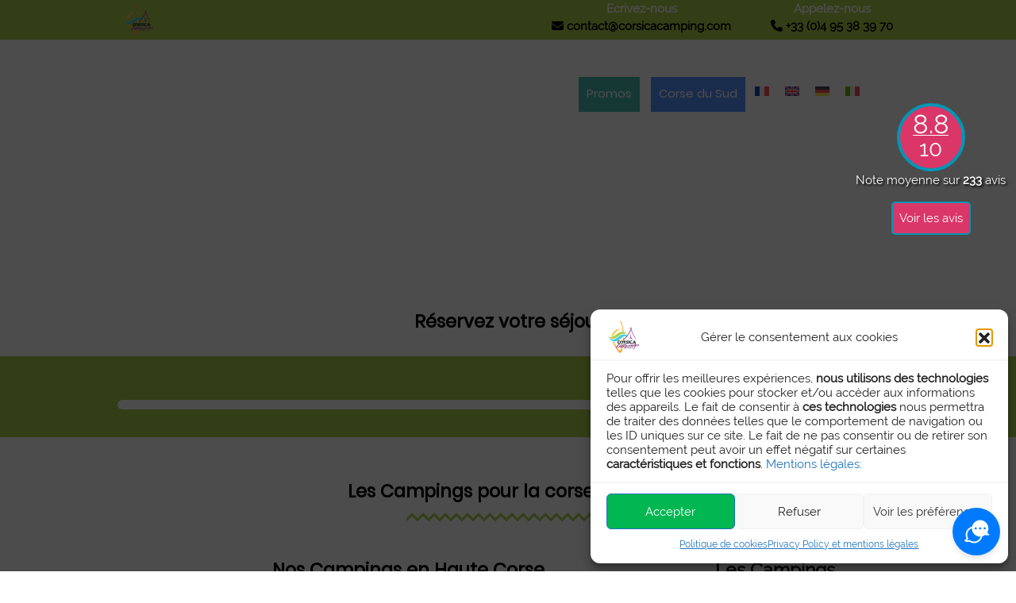

--- FILE ---
content_type: text/html; charset=UTF-8
request_url: https://www.camping-haute-corse.com/les-campings/
body_size: 37662
content:

<!DOCTYPE html>
<html lang="fr-FR" prefix="og: https://ogp.me/ns#" style="overflow-x: hidden; scroll-behavior: smooth;">
<head>
<meta charset="utf-8">
<meta http-equiv="X-UA-Compatible" content="IE=edge">
<meta name="viewport" content="width=device-width, initial-scale=1">
	<!-- The above 3 meta tags *must* come first in the head; any other head content must come *after* these tags -->

<link rel="preconnect" href="//www.camping-haute-corse.com/"> <link rel="preconnect" href="//analytics.corsicacamping.fr"> 	<link rel="dns-prefetch" href="//thelisresa.webcamp.fr"><link rel="dns-prefetch" href="//www.google-analytics.com"><link rel="dns-prefetch" href="//www.google.com"><link rel="dns-prefetch" href="//guestapp.me"><link rel="dns-prefetch" href="//www.googletagmanager.com"><link rel="dns-prefetch" href="//static.cloudflareinsights.com"><link rel="dns-prefetch" href="//corse.v5.secureholiday.net"><link rel="dns-prefetch" href="//merendella.premium.secureholiday.net"><link rel="dns-prefetch" href="//www.facebook.com"><link rel="dns-prefetch" href="//connect.facebook.net"><link rel="dns-prefetch" href="//www.google.nl"><link rel="dns-prefetch" href="//www.gstatic.com"><link rel="dns-prefetch" href="//fonts.gstatic.com"><link rel="dns-prefetch" href="//translate.googleapis.com"><link rel="dns-prefetch" href="//googleads.g.doubleclick.net "><link rel="dns-prefetch" href="//googleads.g.doubleclick.net ">
	
<meta property="fb:pages" content="https://www.facebook.com/profile.php?id=100063649956326">
<meta name="author" content="Refaudit Camping Corse Merendella" />
<meta name="geo.region" content="FR "/>
<meta name="geo.placename" content="San Nicolao "/>
<meta name="geo.position" content="42.3630997;9.5293457 "/>
<meta name="ICBM" content="42.3630997, 9.5293457" />
<link rel="icon" href="favicon.ico" type="image/png"/>
<link rel="apple-touch-icon" sizes="57x57" href="/apple-icon-57x57.png">
<link rel="apple-touch-icon" sizes="60x60" href="/apple-icon-60x60.png">
<link rel="apple-touch-icon" sizes="72x72" href="/apple-icon-72x72.png">
<link rel="apple-touch-icon" sizes="76x76" href="/apple-icon-76x76.png">
<link rel="apple-touch-icon" sizes="114x114" href="/apple-icon-114x114.png">
<link rel="apple-touch-icon" sizes="120x120" href="/apple-icon-120x120.png">
<link rel="apple-touch-icon" sizes="144x144" href="/apple-icon-144x144.png">
<link rel="apple-touch-icon" sizes="152x152" href="/apple-icon-152x152.png">
<link rel="apple-touch-icon" sizes="180x180" href="/apple-icon-180x180.png">
<link rel="icon" type="image/png" sizes="192x192"  href="/android-icon-192x192.png">
<link rel="icon" type="image/png" sizes="32x32" href="/favicon-32x32.png">
<link rel="icon" type="image/png" sizes="96x96" href="/favicon-96x96.png">
<link rel="icon" type="image/png" sizes="16x16" href="/favicon-16x16.png">
<link rel="manifest" href="/manifest.json">
<meta name="msapplication-TileColor" content="#ffffff">
<meta name="msapplication-TileImage" content="/ms-icon-144x144.png">
<meta name="theme-color" content="#ffffff">

	<base href="https://www.camping-haute-corse.com/">

		<style>img:is([sizes="auto" i], [sizes^="auto," i]) { contain-intrinsic-size: 3000px 1500px }</style>
	<link rel="alternate" hreflang="fr" href="https://www.camping-haute-corse.com/les-campings/" />
<link rel="alternate" hreflang="en" href="https://www.camping-haute-corse.com/en/northern-corsica-campsites/" />
<link rel="alternate" hreflang="de" href="https://www.camping-haute-corse.com/de/campingplaetze-im-norden-korsikas/" />
<link rel="alternate" hreflang="it" href="https://www.camping-haute-corse.com/it/campeggi-della-corsica-del-nord/" />
<link rel="alternate" hreflang="x-default" href="https://www.camping-haute-corse.com/les-campings/" />

<!-- Optimisation des moteurs de recherche par Rank Math PRO - https://rankmath.com/ -->
<title>Visiter la Haute-Corse en formule camping ! ⋆ Camping Corse du nord</title>
<meta name="description" content="Campings en Haute-Corse, de Bastia, le Cap Corse, St Florent, Calvi en passant par l’ile Rousse, Moriani Plage et Corte avec Corsica Camping"/>
<meta name="robots" content="follow, index, max-snippet:-1, max-video-preview:-1, max-image-preview:large"/>
<link rel="canonical" href="https://www.camping-haute-corse.com/les-campings/" />
<meta property="og:locale" content="fr_FR" />
<meta property="og:type" content="article" />
<meta property="og:title" content="Visiter la Haute-Corse en formule camping ! ⋆ Camping Corse du nord" />
<meta property="og:description" content="Campings en Haute-Corse, de Bastia, le Cap Corse, St Florent, Calvi en passant par l’ile Rousse, Moriani Plage et Corte avec Corsica Camping" />
<meta property="og:url" content="https://www.camping-haute-corse.com/les-campings/" />
<meta property="og:site_name" content="Campings en haute Corse agence de voyage Corsica Vacanze" />
<meta property="article:publisher" content="https://www.facebook.com/CorsicaCampings/" />
<meta property="article:tag" content="campings" />
<meta property="article:tag" content="campings bord de mer" />
<meta property="article:tag" content="campings corse pas chers" />
<meta property="article:tag" content="campings haute corse" />
<meta property="article:tag" content="Parc Aquatique" />
<meta property="article:tag" content="Piscine" />
<meta property="article:section" content="Campings" />
<meta property="og:updated_time" content="2025-02-12T14:30:15+01:00" />
<meta property="og:image" content="https://www.camping-haute-corse.com/wp-content/uploads/2020/05/campings-famille-1.jpg" />
<meta property="og:image:secure_url" content="https://www.camping-haute-corse.com/wp-content/uploads/2020/05/campings-famille-1.jpg" />
<meta property="og:image:width" content="1044" />
<meta property="og:image:height" content="844" />
<meta property="og:image:alt" content="Les Campings de Corse du nord" />
<meta property="og:image:type" content="image/jpeg" />
<meta property="article:published_time" content="2020-07-06T12:05:12+02:00" />
<meta property="article:modified_time" content="2025-02-12T14:30:15+01:00" />
<meta name="twitter:card" content="summary_large_image" />
<meta name="twitter:title" content="Visiter la Haute-Corse en formule camping ! ⋆ Camping Corse du nord" />
<meta name="twitter:description" content="Campings en Haute-Corse, de Bastia, le Cap Corse, St Florent, Calvi en passant par l’ile Rousse, Moriani Plage et Corte avec Corsica Camping" />
<meta name="twitter:site" content="@CCampings" />
<meta name="twitter:creator" content="@CCampings" />
<meta name="twitter:image" content="https://www.camping-haute-corse.com/wp-content/uploads/2020/05/campings-famille-1.jpg" />
<meta name="twitter:label1" content="Temps de lecture" />
<meta name="twitter:data1" content="9 minutes" />
<script type="application/ld+json" class="rank-math-schema-pro">{"@context":"https://schema.org","@graph":[{"@type":"Organization","@id":"https://www.camping-haute-corse.com/#organization","name":"Corsica Campings","url":"https://www.camping-haute-corse.com","sameAs":["https://www.facebook.com/CorsicaCampings/","https://twitter.com/CCampings","https://www.instagram.com/merendella_camping/","https://www.linkedin.com/in/refaudit/","https://www.pinterest.fr/campingcorse/guide-des-camping-en-haute-corse/","https://www.youtube.com/channel/UCUq3WoOJvJ3H4GW64AxE3Iw"],"logo":{"@type":"ImageObject","@id":"https://www.camping-haute-corse.com/#logo","url":"https://www.camping-haute-corse.com/wp-content/uploads/2025/02/logo-corsica-campings.jpg","contentUrl":"https://www.camping-haute-corse.com/wp-content/uploads/2025/02/logo-corsica-campings.jpg","caption":"Campings en haute Corse agence de voyage Corsica Vacanze","inLanguage":"fr-FR","width":"856","height":"830"}},{"@type":"WebSite","@id":"https://www.camping-haute-corse.com/#website","url":"https://www.camping-haute-corse.com","name":"Campings en haute Corse agence de voyage Corsica Vacanze","alternateName":"Camping Haute Corse","publisher":{"@id":"https://www.camping-haute-corse.com/#organization"},"inLanguage":"fr-FR"},{"@type":"ImageObject","@id":"https://www.camping-haute-corse.com/wp-content/uploads/2020/05/campings-famille-1.jpg","url":"https://www.camping-haute-corse.com/wp-content/uploads/2020/05/campings-famille-1.jpg","width":"1044","height":"844","inLanguage":"fr-FR"},{"@type":"BreadcrumbList","@id":"https://www.camping-haute-corse.com/les-campings/#breadcrumb","itemListElement":[{"@type":"ListItem","position":"1","item":{"@id":"https://www.camping-haute-corse.com","name":"Accueil"}},{"@type":"ListItem","position":"2","item":{"@id":"https://www.camping-haute-corse.com/les-campings/","name":"Les Campings de Corse du nord"}}]},{"@type":"WebPage","@id":"https://www.camping-haute-corse.com/les-campings/#webpage","url":"https://www.camping-haute-corse.com/les-campings/","name":"Visiter la Haute-Corse en formule camping ! \u22c6 Camping Corse du nord","datePublished":"2020-07-06T12:05:12+02:00","dateModified":"2025-02-12T14:30:15+01:00","isPartOf":{"@id":"https://www.camping-haute-corse.com/#website"},"primaryImageOfPage":{"@id":"https://www.camping-haute-corse.com/wp-content/uploads/2020/05/campings-famille-1.jpg"},"inLanguage":"fr-FR","breadcrumb":{"@id":"https://www.camping-haute-corse.com/les-campings/#breadcrumb"}},{"@type":"Person","@id":"https://www.camping-haute-corse.com/les-campings/#author","name":"Edouard","image":{"@type":"ImageObject","@id":"https://secure.gravatar.com/avatar/3fd2283d3fbd714b1bef2b3dbb6bc1b777e67cfe0109c85bc0ecf84a6bc2e5b2?s=96&amp;d=mm&amp;r=g","url":"https://secure.gravatar.com/avatar/3fd2283d3fbd714b1bef2b3dbb6bc1b777e67cfe0109c85bc0ecf84a6bc2e5b2?s=96&amp;d=mm&amp;r=g","caption":"Edouard","inLanguage":"fr-FR"},"worksFor":{"@id":"https://www.camping-haute-corse.com/#organization"}},{"@type":"Article","headline":"Visiter la Haute-Corse en formule camping ! \u22c6 Camping Corse du nord","datePublished":"2020-07-06T12:05:12+02:00","dateModified":"2025-02-12T14:30:15+01:00","author":{"@id":"https://www.camping-haute-corse.com/les-campings/#author","name":"Edouard"},"publisher":{"@id":"https://www.camping-haute-corse.com/#organization"},"description":"Campings en Haute-Corse, de Bastia, le Cap Corse, St Florent, Calvi en passant par l\u2019ile Rousse, Moriani Plage et Corte avec Corsica Camping","name":"Visiter la Haute-Corse en formule camping ! \u22c6 Camping Corse du nord","@id":"https://www.camping-haute-corse.com/les-campings/#richSnippet","isPartOf":{"@id":"https://www.camping-haute-corse.com/les-campings/#webpage"},"image":{"@id":"https://www.camping-haute-corse.com/wp-content/uploads/2020/05/campings-famille-1.jpg"},"inLanguage":"fr-FR","mainEntityOfPage":{"@id":"https://www.camping-haute-corse.com/les-campings/#webpage"}}]}</script>
<!-- /Extension Rank Math WordPress SEO -->

<link rel='dns-prefetch' href='//camping-haute-corse.com' />
<link rel='dns-prefetch' href='//analytics.corsicacamping.fr' />
<link rel='dns-prefetch' href='//thelisresa.webcamp.fr' />
<link rel='dns-prefetch' href='//apibookingpremium.secureholiday.net' />
<link rel='dns-prefetch' href='//mw.edm.eseason.com' />
<link rel='dns-prefetch' href='//www.google.fr' />
<link rel='dns-prefetch' href='//widget.edm.eseason.com' />
<link rel='dns-prefetch' href='//cdnjs.cloudflare.com' />
<link rel='dns-prefetch' href='//www.facebook.com' />
<link rel='dns-prefetch' href='//fonts.googleapis.com' />
<link rel='dns-prefetch' href='//www.googleadservices.com' />
<link rel='dns-prefetch' href='//fonts.gstatic.com' />
<link rel='dns-prefetch' href='//connect.facebook.net' />
<link rel='dns-prefetch' href='//stats.g.doubleclick.net' />
<link rel='dns-prefetch' href='//www.googletagmanager.com' />
<link rel='dns-prefetch' href='//www.google.com' />
<link rel='dns-prefetch' href='//www.gstatic.com' />
<link rel='dns-prefetch' href='//www.google-analytics.com' />
<link rel='dns-prefetch' href='//static.cloudflareinsights.com' />
<link rel='dns-prefetch' href='//region1.analytics.google.com' />
<link rel='dns-prefetch' href='//googleads.g.doubleclick.net' />
<link rel='dns-prefetch' href='//widget.edm.eseason.fr' />
<link rel='dns-prefetch' href='//app.smartarget.online' />
<link rel='dns-prefetch' href='//promo-camping-corse.com' />
<link rel='dns-prefetch' href='//reservation.secureholiday.net' />

<link rel="alternate" type="application/rss+xml" title="Campings Haute Corse &raquo; Flux" href="https://www.camping-haute-corse.com/feed/" />
<link rel="alternate" type="application/rss+xml" title="Campings Haute Corse &raquo; Flux des commentaires" href="https://www.camping-haute-corse.com/comments/feed/" />
<script type="text/javascript">
/* <![CDATA[ */
window._wpemojiSettings = {"baseUrl":"https:\/\/s.w.org\/images\/core\/emoji\/16.0.1\/72x72\/","ext":".png","svgUrl":"https:\/\/s.w.org\/images\/core\/emoji\/16.0.1\/svg\/","svgExt":".svg","source":{"concatemoji":"https:\/\/www.camping-haute-corse.com\/wp-includes\/js\/wp-emoji-release.min.js?ver=5cad8f478951a684cee92be94a2bf441"}};
/*! This file is auto-generated */
!function(s,n){var o,i,e;function c(e){try{var t={supportTests:e,timestamp:(new Date).valueOf()};sessionStorage.setItem(o,JSON.stringify(t))}catch(e){}}function p(e,t,n){e.clearRect(0,0,e.canvas.width,e.canvas.height),e.fillText(t,0,0);var t=new Uint32Array(e.getImageData(0,0,e.canvas.width,e.canvas.height).data),a=(e.clearRect(0,0,e.canvas.width,e.canvas.height),e.fillText(n,0,0),new Uint32Array(e.getImageData(0,0,e.canvas.width,e.canvas.height).data));return t.every(function(e,t){return e===a[t]})}function u(e,t){e.clearRect(0,0,e.canvas.width,e.canvas.height),e.fillText(t,0,0);for(var n=e.getImageData(16,16,1,1),a=0;a<n.data.length;a++)if(0!==n.data[a])return!1;return!0}function f(e,t,n,a){switch(t){case"flag":return n(e,"\ud83c\udff3\ufe0f\u200d\u26a7\ufe0f","\ud83c\udff3\ufe0f\u200b\u26a7\ufe0f")?!1:!n(e,"\ud83c\udde8\ud83c\uddf6","\ud83c\udde8\u200b\ud83c\uddf6")&&!n(e,"\ud83c\udff4\udb40\udc67\udb40\udc62\udb40\udc65\udb40\udc6e\udb40\udc67\udb40\udc7f","\ud83c\udff4\u200b\udb40\udc67\u200b\udb40\udc62\u200b\udb40\udc65\u200b\udb40\udc6e\u200b\udb40\udc67\u200b\udb40\udc7f");case"emoji":return!a(e,"\ud83e\udedf")}return!1}function g(e,t,n,a){var r="undefined"!=typeof WorkerGlobalScope&&self instanceof WorkerGlobalScope?new OffscreenCanvas(300,150):s.createElement("canvas"),o=r.getContext("2d",{willReadFrequently:!0}),i=(o.textBaseline="top",o.font="600 32px Arial",{});return e.forEach(function(e){i[e]=t(o,e,n,a)}),i}function t(e){var t=s.createElement("script");t.src=e,t.defer=!0,s.head.appendChild(t)}"undefined"!=typeof Promise&&(o="wpEmojiSettingsSupports",i=["flag","emoji"],n.supports={everything:!0,everythingExceptFlag:!0},e=new Promise(function(e){s.addEventListener("DOMContentLoaded",e,{once:!0})}),new Promise(function(t){var n=function(){try{var e=JSON.parse(sessionStorage.getItem(o));if("object"==typeof e&&"number"==typeof e.timestamp&&(new Date).valueOf()<e.timestamp+604800&&"object"==typeof e.supportTests)return e.supportTests}catch(e){}return null}();if(!n){if("undefined"!=typeof Worker&&"undefined"!=typeof OffscreenCanvas&&"undefined"!=typeof URL&&URL.createObjectURL&&"undefined"!=typeof Blob)try{var e="postMessage("+g.toString()+"("+[JSON.stringify(i),f.toString(),p.toString(),u.toString()].join(",")+"));",a=new Blob([e],{type:"text/javascript"}),r=new Worker(URL.createObjectURL(a),{name:"wpTestEmojiSupports"});return void(r.onmessage=function(e){c(n=e.data),r.terminate(),t(n)})}catch(e){}c(n=g(i,f,p,u))}t(n)}).then(function(e){for(var t in e)n.supports[t]=e[t],n.supports.everything=n.supports.everything&&n.supports[t],"flag"!==t&&(n.supports.everythingExceptFlag=n.supports.everythingExceptFlag&&n.supports[t]);n.supports.everythingExceptFlag=n.supports.everythingExceptFlag&&!n.supports.flag,n.DOMReady=!1,n.readyCallback=function(){n.DOMReady=!0}}).then(function(){return e}).then(function(){var e;n.supports.everything||(n.readyCallback(),(e=n.source||{}).concatemoji?t(e.concatemoji):e.wpemoji&&e.twemoji&&(t(e.twemoji),t(e.wpemoji)))}))}((window,document),window._wpemojiSettings);
/* ]]> */
</script>
<link data-minify="1" rel='stylesheet' id='cf7ic_style-css' href='https://www.camping-haute-corse.com/wp-content/cache/min/1/wp-content/plugins/contact-form-7-image-captcha/css/cf7ic-style.css?ver=1761905810' type='text/css' media='all' />
<style id='wp-emoji-styles-inline-css' type='text/css'>

	img.wp-smiley, img.emoji {
		display: inline !important;
		border: none !important;
		box-shadow: none !important;
		height: 1em !important;
		width: 1em !important;
		margin: 0 0.07em !important;
		vertical-align: -0.1em !important;
		background: none !important;
		padding: 0 !important;
	}
</style>
<link rel='stylesheet' id='wp-block-library-css' href='https://www.camping-haute-corse.com/wp-includes/css/dist/block-library/style.min.css?ver=5cad8f478951a684cee92be94a2bf441' type='text/css' media='all' />
<style id='wp-block-library-theme-inline-css' type='text/css'>
.wp-block-audio :where(figcaption){color:#555;font-size:13px;text-align:center}.is-dark-theme .wp-block-audio :where(figcaption){color:#ffffffa6}.wp-block-audio{margin:0 0 1em}.wp-block-code{border:1px solid #ccc;border-radius:4px;font-family:Menlo,Consolas,monaco,monospace;padding:.8em 1em}.wp-block-embed :where(figcaption){color:#555;font-size:13px;text-align:center}.is-dark-theme .wp-block-embed :where(figcaption){color:#ffffffa6}.wp-block-embed{margin:0 0 1em}.blocks-gallery-caption{color:#555;font-size:13px;text-align:center}.is-dark-theme .blocks-gallery-caption{color:#ffffffa6}:root :where(.wp-block-image figcaption){color:#555;font-size:13px;text-align:center}.is-dark-theme :root :where(.wp-block-image figcaption){color:#ffffffa6}.wp-block-image{margin:0 0 1em}.wp-block-pullquote{border-bottom:4px solid;border-top:4px solid;color:currentColor;margin-bottom:1.75em}.wp-block-pullquote cite,.wp-block-pullquote footer,.wp-block-pullquote__citation{color:currentColor;font-size:.8125em;font-style:normal;text-transform:uppercase}.wp-block-quote{border-left:.25em solid;margin:0 0 1.75em;padding-left:1em}.wp-block-quote cite,.wp-block-quote footer{color:currentColor;font-size:.8125em;font-style:normal;position:relative}.wp-block-quote:where(.has-text-align-right){border-left:none;border-right:.25em solid;padding-left:0;padding-right:1em}.wp-block-quote:where(.has-text-align-center){border:none;padding-left:0}.wp-block-quote.is-large,.wp-block-quote.is-style-large,.wp-block-quote:where(.is-style-plain){border:none}.wp-block-search .wp-block-search__label{font-weight:700}.wp-block-search__button{border:1px solid #ccc;padding:.375em .625em}:where(.wp-block-group.has-background){padding:1.25em 2.375em}.wp-block-separator.has-css-opacity{opacity:.4}.wp-block-separator{border:none;border-bottom:2px solid;margin-left:auto;margin-right:auto}.wp-block-separator.has-alpha-channel-opacity{opacity:1}.wp-block-separator:not(.is-style-wide):not(.is-style-dots){width:100px}.wp-block-separator.has-background:not(.is-style-dots){border-bottom:none;height:1px}.wp-block-separator.has-background:not(.is-style-wide):not(.is-style-dots){height:2px}.wp-block-table{margin:0 0 1em}.wp-block-table td,.wp-block-table th{word-break:normal}.wp-block-table :where(figcaption){color:#555;font-size:13px;text-align:center}.is-dark-theme .wp-block-table :where(figcaption){color:#ffffffa6}.wp-block-video :where(figcaption){color:#555;font-size:13px;text-align:center}.is-dark-theme .wp-block-video :where(figcaption){color:#ffffffa6}.wp-block-video{margin:0 0 1em}:root :where(.wp-block-template-part.has-background){margin-bottom:0;margin-top:0;padding:1.25em 2.375em}
</style>
<style id='classic-theme-styles-inline-css' type='text/css'>
/*! This file is auto-generated */
.wp-block-button__link{color:#fff;background-color:#32373c;border-radius:9999px;box-shadow:none;text-decoration:none;padding:calc(.667em + 2px) calc(1.333em + 2px);font-size:1.125em}.wp-block-file__button{background:#32373c;color:#fff;text-decoration:none}
</style>
<link data-minify="1" rel='stylesheet' id='visual-portfolio-block-filter-by-category-css' href='https://www.camping-haute-corse.com/wp-content/cache/min/1/wp-content/plugins/visual-portfolio/build/gutenberg/blocks/filter-by-category/style.css?ver=1761905810' type='text/css' media='all' />
<link data-minify="1" rel='stylesheet' id='visual-portfolio-block-pagination-css' href='https://www.camping-haute-corse.com/wp-content/cache/min/1/wp-content/plugins/visual-portfolio/build/gutenberg/blocks/pagination/style.css?ver=1761905810' type='text/css' media='all' />
<link data-minify="1" rel='stylesheet' id='visual-portfolio-block-sort-css' href='https://www.camping-haute-corse.com/wp-content/cache/min/1/wp-content/plugins/visual-portfolio/build/gutenberg/blocks/sort/style.css?ver=1761905810' type='text/css' media='all' />
<style id='global-styles-inline-css' type='text/css'>
:root{--wp--preset--aspect-ratio--square: 1;--wp--preset--aspect-ratio--4-3: 4/3;--wp--preset--aspect-ratio--3-4: 3/4;--wp--preset--aspect-ratio--3-2: 3/2;--wp--preset--aspect-ratio--2-3: 2/3;--wp--preset--aspect-ratio--16-9: 16/9;--wp--preset--aspect-ratio--9-16: 9/16;--wp--preset--color--black: #000000;--wp--preset--color--cyan-bluish-gray: #abb8c3;--wp--preset--color--white: #ffffff;--wp--preset--color--pale-pink: #f78da7;--wp--preset--color--vivid-red: #cf2e2e;--wp--preset--color--luminous-vivid-orange: #ff6900;--wp--preset--color--luminous-vivid-amber: #fcb900;--wp--preset--color--light-green-cyan: #7bdcb5;--wp--preset--color--vivid-green-cyan: #00d084;--wp--preset--color--pale-cyan-blue: #8ed1fc;--wp--preset--color--vivid-cyan-blue: #0693e3;--wp--preset--color--vivid-purple: #9b51e0;--wp--preset--gradient--vivid-cyan-blue-to-vivid-purple: linear-gradient(135deg,rgba(6,147,227,1) 0%,rgb(155,81,224) 100%);--wp--preset--gradient--light-green-cyan-to-vivid-green-cyan: linear-gradient(135deg,rgb(122,220,180) 0%,rgb(0,208,130) 100%);--wp--preset--gradient--luminous-vivid-amber-to-luminous-vivid-orange: linear-gradient(135deg,rgba(252,185,0,1) 0%,rgba(255,105,0,1) 100%);--wp--preset--gradient--luminous-vivid-orange-to-vivid-red: linear-gradient(135deg,rgba(255,105,0,1) 0%,rgb(207,46,46) 100%);--wp--preset--gradient--very-light-gray-to-cyan-bluish-gray: linear-gradient(135deg,rgb(238,238,238) 0%,rgb(169,184,195) 100%);--wp--preset--gradient--cool-to-warm-spectrum: linear-gradient(135deg,rgb(74,234,220) 0%,rgb(151,120,209) 20%,rgb(207,42,186) 40%,rgb(238,44,130) 60%,rgb(251,105,98) 80%,rgb(254,248,76) 100%);--wp--preset--gradient--blush-light-purple: linear-gradient(135deg,rgb(255,206,236) 0%,rgb(152,150,240) 100%);--wp--preset--gradient--blush-bordeaux: linear-gradient(135deg,rgb(254,205,165) 0%,rgb(254,45,45) 50%,rgb(107,0,62) 100%);--wp--preset--gradient--luminous-dusk: linear-gradient(135deg,rgb(255,203,112) 0%,rgb(199,81,192) 50%,rgb(65,88,208) 100%);--wp--preset--gradient--pale-ocean: linear-gradient(135deg,rgb(255,245,203) 0%,rgb(182,227,212) 50%,rgb(51,167,181) 100%);--wp--preset--gradient--electric-grass: linear-gradient(135deg,rgb(202,248,128) 0%,rgb(113,206,126) 100%);--wp--preset--gradient--midnight: linear-gradient(135deg,rgb(2,3,129) 0%,rgb(40,116,252) 100%);--wp--preset--font-size--small: 13px;--wp--preset--font-size--medium: 20px;--wp--preset--font-size--large: 36px;--wp--preset--font-size--x-large: 42px;--wp--preset--spacing--20: 0.44rem;--wp--preset--spacing--30: 0.67rem;--wp--preset--spacing--40: 1rem;--wp--preset--spacing--50: 1.5rem;--wp--preset--spacing--60: 2.25rem;--wp--preset--spacing--70: 3.38rem;--wp--preset--spacing--80: 5.06rem;--wp--preset--shadow--natural: 6px 6px 9px rgba(0, 0, 0, 0.2);--wp--preset--shadow--deep: 12px 12px 50px rgba(0, 0, 0, 0.4);--wp--preset--shadow--sharp: 6px 6px 0px rgba(0, 0, 0, 0.2);--wp--preset--shadow--outlined: 6px 6px 0px -3px rgba(255, 255, 255, 1), 6px 6px rgba(0, 0, 0, 1);--wp--preset--shadow--crisp: 6px 6px 0px rgba(0, 0, 0, 1);}:where(.is-layout-flex){gap: 0.5em;}:where(.is-layout-grid){gap: 0.5em;}body .is-layout-flex{display: flex;}.is-layout-flex{flex-wrap: wrap;align-items: center;}.is-layout-flex > :is(*, div){margin: 0;}body .is-layout-grid{display: grid;}.is-layout-grid > :is(*, div){margin: 0;}:where(.wp-block-columns.is-layout-flex){gap: 2em;}:where(.wp-block-columns.is-layout-grid){gap: 2em;}:where(.wp-block-post-template.is-layout-flex){gap: 1.25em;}:where(.wp-block-post-template.is-layout-grid){gap: 1.25em;}.has-black-color{color: var(--wp--preset--color--black) !important;}.has-cyan-bluish-gray-color{color: var(--wp--preset--color--cyan-bluish-gray) !important;}.has-white-color{color: var(--wp--preset--color--white) !important;}.has-pale-pink-color{color: var(--wp--preset--color--pale-pink) !important;}.has-vivid-red-color{color: var(--wp--preset--color--vivid-red) !important;}.has-luminous-vivid-orange-color{color: var(--wp--preset--color--luminous-vivid-orange) !important;}.has-luminous-vivid-amber-color{color: var(--wp--preset--color--luminous-vivid-amber) !important;}.has-light-green-cyan-color{color: var(--wp--preset--color--light-green-cyan) !important;}.has-vivid-green-cyan-color{color: var(--wp--preset--color--vivid-green-cyan) !important;}.has-pale-cyan-blue-color{color: var(--wp--preset--color--pale-cyan-blue) !important;}.has-vivid-cyan-blue-color{color: var(--wp--preset--color--vivid-cyan-blue) !important;}.has-vivid-purple-color{color: var(--wp--preset--color--vivid-purple) !important;}.has-black-background-color{background-color: var(--wp--preset--color--black) !important;}.has-cyan-bluish-gray-background-color{background-color: var(--wp--preset--color--cyan-bluish-gray) !important;}.has-white-background-color{background-color: var(--wp--preset--color--white) !important;}.has-pale-pink-background-color{background-color: var(--wp--preset--color--pale-pink) !important;}.has-vivid-red-background-color{background-color: var(--wp--preset--color--vivid-red) !important;}.has-luminous-vivid-orange-background-color{background-color: var(--wp--preset--color--luminous-vivid-orange) !important;}.has-luminous-vivid-amber-background-color{background-color: var(--wp--preset--color--luminous-vivid-amber) !important;}.has-light-green-cyan-background-color{background-color: var(--wp--preset--color--light-green-cyan) !important;}.has-vivid-green-cyan-background-color{background-color: var(--wp--preset--color--vivid-green-cyan) !important;}.has-pale-cyan-blue-background-color{background-color: var(--wp--preset--color--pale-cyan-blue) !important;}.has-vivid-cyan-blue-background-color{background-color: var(--wp--preset--color--vivid-cyan-blue) !important;}.has-vivid-purple-background-color{background-color: var(--wp--preset--color--vivid-purple) !important;}.has-black-border-color{border-color: var(--wp--preset--color--black) !important;}.has-cyan-bluish-gray-border-color{border-color: var(--wp--preset--color--cyan-bluish-gray) !important;}.has-white-border-color{border-color: var(--wp--preset--color--white) !important;}.has-pale-pink-border-color{border-color: var(--wp--preset--color--pale-pink) !important;}.has-vivid-red-border-color{border-color: var(--wp--preset--color--vivid-red) !important;}.has-luminous-vivid-orange-border-color{border-color: var(--wp--preset--color--luminous-vivid-orange) !important;}.has-luminous-vivid-amber-border-color{border-color: var(--wp--preset--color--luminous-vivid-amber) !important;}.has-light-green-cyan-border-color{border-color: var(--wp--preset--color--light-green-cyan) !important;}.has-vivid-green-cyan-border-color{border-color: var(--wp--preset--color--vivid-green-cyan) !important;}.has-pale-cyan-blue-border-color{border-color: var(--wp--preset--color--pale-cyan-blue) !important;}.has-vivid-cyan-blue-border-color{border-color: var(--wp--preset--color--vivid-cyan-blue) !important;}.has-vivid-purple-border-color{border-color: var(--wp--preset--color--vivid-purple) !important;}.has-vivid-cyan-blue-to-vivid-purple-gradient-background{background: var(--wp--preset--gradient--vivid-cyan-blue-to-vivid-purple) !important;}.has-light-green-cyan-to-vivid-green-cyan-gradient-background{background: var(--wp--preset--gradient--light-green-cyan-to-vivid-green-cyan) !important;}.has-luminous-vivid-amber-to-luminous-vivid-orange-gradient-background{background: var(--wp--preset--gradient--luminous-vivid-amber-to-luminous-vivid-orange) !important;}.has-luminous-vivid-orange-to-vivid-red-gradient-background{background: var(--wp--preset--gradient--luminous-vivid-orange-to-vivid-red) !important;}.has-very-light-gray-to-cyan-bluish-gray-gradient-background{background: var(--wp--preset--gradient--very-light-gray-to-cyan-bluish-gray) !important;}.has-cool-to-warm-spectrum-gradient-background{background: var(--wp--preset--gradient--cool-to-warm-spectrum) !important;}.has-blush-light-purple-gradient-background{background: var(--wp--preset--gradient--blush-light-purple) !important;}.has-blush-bordeaux-gradient-background{background: var(--wp--preset--gradient--blush-bordeaux) !important;}.has-luminous-dusk-gradient-background{background: var(--wp--preset--gradient--luminous-dusk) !important;}.has-pale-ocean-gradient-background{background: var(--wp--preset--gradient--pale-ocean) !important;}.has-electric-grass-gradient-background{background: var(--wp--preset--gradient--electric-grass) !important;}.has-midnight-gradient-background{background: var(--wp--preset--gradient--midnight) !important;}.has-small-font-size{font-size: var(--wp--preset--font-size--small) !important;}.has-medium-font-size{font-size: var(--wp--preset--font-size--medium) !important;}.has-large-font-size{font-size: var(--wp--preset--font-size--large) !important;}.has-x-large-font-size{font-size: var(--wp--preset--font-size--x-large) !important;}
:where(.wp-block-post-template.is-layout-flex){gap: 1.25em;}:where(.wp-block-post-template.is-layout-grid){gap: 1.25em;}
:where(.wp-block-columns.is-layout-flex){gap: 2em;}:where(.wp-block-columns.is-layout-grid){gap: 2em;}
:root :where(.wp-block-pullquote){font-size: 1.5em;line-height: 1.6;}
:where(.wp-block-visual-portfolio-loop.is-layout-flex){gap: 1.25em;}:where(.wp-block-visual-portfolio-loop.is-layout-grid){gap: 1.25em;}
</style>
<link rel='stylesheet' id='wpml-menu-item-0-css' href='https://www.camping-haute-corse.com/wp-content/plugins/sitepress-multilingual-cms/templates/language-switchers/menu-item/style.min.css?ver=1' type='text/css' media='all' />
<link rel='stylesheet' id='cmplz-general-css' href='https://www.camping-haute-corse.com/wp-content/plugins/complianz-gdpr/assets/css/cookieblocker.min.css?ver=1753798063' type='text/css' media='all' />
<link rel='stylesheet' id='bootstrap-css' href='https://www.camping-haute-corse.com/wp-content/themes/cuberism/css/bootstrap.min.css?ver=3.3.6' type='text/css' media='all' />
<link data-minify="1" rel='stylesheet' id='style-css' href='https://www.camping-haute-corse.com/wp-content/cache/background-css/1/www.camping-haute-corse.com/wp-content/cache/min/1/wp-content/themes/cuberism/style.css?ver=1761905810&wpr_t=1761910197' type='text/css' media='all' />
<link data-minify="1" rel='stylesheet' id='fontawesome-css' href='https://www.camping-haute-corse.com/wp-content/cache/min/1/wp-content/themes/cuberism/fonts/css/all.css?ver=1761905810' type='text/css' media='all' />
<link data-minify="1" rel='stylesheet' id='simple-social-icons-font-css' href='https://www.camping-haute-corse.com/wp-content/cache/min/1/wp-content/plugins/simple-social-icons/css/style.css?ver=1761905810' type='text/css' media='all' />
<link data-minify="1" rel='stylesheet' id='js_composer_front-css' href='https://www.camping-haute-corse.com/wp-content/cache/background-css/1/www.camping-haute-corse.com/wp-content/cache/min/1/wp-content/uploads/js_composer/js_composer_front_custom.css?ver=1761905810&wpr_t=1761910197' type='text/css' media='all' />
<script type="text/javascript" src="https://www.camping-haute-corse.com/wp-includes/js/jquery/jquery.min.js?ver=3.7.1" id="jquery-core-js" data-rocket-defer defer></script>
<script type="text/javascript" src="https://www.camping-haute-corse.com/wp-includes/js/jquery/jquery-migrate.min.js?ver=3.4.1" id="jquery-migrate-js" data-rocket-defer defer></script>
<script></script><link rel="https://api.w.org/" href="https://www.camping-haute-corse.com/wp-json/" /><link rel="alternate" title="JSON" type="application/json" href="https://www.camping-haute-corse.com/wp-json/wp/v2/pages/3627" /><link rel="EditURI" type="application/rsd+xml" title="RSD" href="https://www.camping-haute-corse.com/xmlrpc.php?rsd" />

<link rel='shortlink' href='https://www.camping-haute-corse.com/?p=3627' />
<link rel="alternate" title="oEmbed (JSON)" type="application/json+oembed" href="https://www.camping-haute-corse.com/wp-json/oembed/1.0/embed?url=https%3A%2F%2Fwww.camping-haute-corse.com%2Fles-campings%2F" />
<link rel="alternate" title="oEmbed (XML)" type="text/xml+oembed" href="https://www.camping-haute-corse.com/wp-json/oembed/1.0/embed?url=https%3A%2F%2Fwww.camping-haute-corse.com%2Fles-campings%2F&#038;format=xml" />
<meta name="generator" content="WPML ver:4.8.4 stt:1,4,3,27;" />
<script type='text/javascript'>
/* <![CDATA[ */
var VPData = {"version":"3.3.16","pro":false,"__":{"couldnt_retrieve_vp":"Couldn't retrieve Visual Portfolio ID.","pswp_close":"Fermer (\u00c9chap)","pswp_share":"Partager","pswp_fs":"Ouvrir\/fermer le plein \u00e9cran","pswp_zoom":"Zoomer\/d\u00e9zoomer","pswp_prev":"Pr\u00e9c\u00e9dent (fl\u00e8che gauche)","pswp_next":"Suivant (fl\u00e8che droite)","pswp_share_fb":"Partager sur Facebook","pswp_share_tw":"Tweeter","pswp_share_x":"X","pswp_share_pin":"L\u2019\u00e9pingler","pswp_download":"T\u00e9l\u00e9charger","fancybox_close":"Fermer","fancybox_next":"Suivant","fancybox_prev":"Pr\u00e9c\u00e9dent","fancybox_error":"Le contenu demand\u00e9 ne peut pas \u00eatre charg\u00e9. <br \/> Veuillez r\u00e9essayer ult\u00e9rieurement.","fancybox_play_start":"D\u00e9marrer le diaporama","fancybox_play_stop":"Mettre le diaporama en pause","fancybox_full_screen":"Plein \u00e9cran","fancybox_thumbs":"Miniatures","fancybox_download":"T\u00e9l\u00e9charger","fancybox_share":"Partager","fancybox_zoom":"Zoom"},"settingsPopupGallery":{"enable_on_wordpress_images":false,"vendor":"photoswipe","deep_linking":false,"deep_linking_url_to_share_images":false,"show_arrows":true,"show_counter":true,"show_zoom_button":true,"show_fullscreen_button":true,"show_share_button":false,"show_close_button":true,"show_thumbs":true,"show_download_button":false,"show_slideshow":false,"click_to_zoom":true,"restore_focus":true},"screenSizes":[320,576,768,992,1200]};
/* ]]> */
</script>
		<noscript>
			<style type="text/css">
				.vp-portfolio__preloader-wrap{display:none}.vp-portfolio__filter-wrap,.vp-portfolio__items-wrap,.vp-portfolio__pagination-wrap,.vp-portfolio__sort-wrap{opacity:1;visibility:visible}.vp-portfolio__item .vp-portfolio__item-img noscript+img,.vp-portfolio__thumbnails-wrap{display:none}
			</style>
		</noscript>
					<style>.cmplz-hidden {
					display: none !important;
				}</style><style type="text/css">.recentcomments a{display:inline !important;padding:0 !important;margin:0 !important;}</style><meta name="generator" content="Powered by WPBakery Page Builder - drag and drop page builder for WordPress."/>
		<style type="text/css">
			/* If html does not have either class, do not show lazy loaded images. */
			html:not(.vp-lazyload-enabled):not(.js) .vp-lazyload {
				display: none;
			}
		</style>
		<script>
			document.documentElement.classList.add(
				'vp-lazyload-enabled'
			);
		</script>
		<script type="text/javascript" id="google_gtagjs" src="https://www.googletagmanager.com/gtag/js?id=G-7V2WC0XJBR" async="async"></script>
<script type="text/javascript" id="google_gtagjs-inline">
/* <![CDATA[ */
window.dataLayer = window.dataLayer || [];function gtag(){dataLayer.push(arguments);}gtag('js', new Date());gtag('config', 'G-7V2WC0XJBR', {} );
/* ]]> */
</script>
<link rel="icon" href="https://www.camping-haute-corse.com/wp-content/uploads/2020/05/cropped-Logo-direct-vacance-merendella-1-32x32.png" sizes="32x32" />
<link rel="icon" href="https://www.camping-haute-corse.com/wp-content/uploads/2020/05/cropped-Logo-direct-vacance-merendella-1-192x192.png" sizes="192x192" />
<link rel="apple-touch-icon" href="https://www.camping-haute-corse.com/wp-content/uploads/2020/05/cropped-Logo-direct-vacance-merendella-1-180x180.png" />
<meta name="msapplication-TileImage" content="https://www.camping-haute-corse.com/wp-content/uploads/2020/05/cropped-Logo-direct-vacance-merendella-1-270x270.png" />
		<style type="text/css" id="wp-custom-css">
			.vc_custom_heading a, .vc_custom_heading a:hover, .vc_custom_heading a:focus, .vc_custom_heading a:visited{
		font-weight: bold;
}

.vc_column_container > .vc_column-inner {
  padding-left: 0 !important;
	padding-right: 0 !important;
}

.flexslider{
	border: 0 !important;
}

.logovideoaccueil{
	position: absolute;
	width: 100%;
	top: 120px;
	margin: 0 auto;
	display: block;
}

.conteneurtitrevideoaccueil{
	position: absolute;
	width: 100%;
	top: 420px;
	margin: 0 auto;
	display: block;
}

.titrevideoaccueil{
	font-size: 4em;
	text-shadow: 3px 3px 10px rgba(0, 0, 0, 0.6);
}

.titrediapoaccueil{
	position: absolute;
	width: 100%;
	top: 150px;
	margin: 0 auto;
	display: block;
}

.textetitrediapoaccueil{
	padding-top: 100px !important;
	font-size: 50px;
}

@media screen and (max-width: 1200px){
	
	.titrevideoaccueil{
		font-size: 2em;
		text-shadow: 3px 3px 10px rgba(0, 0, 0, 0.6);
	}
	
	.logotitrediapoaccueil{
		float: right;
		width: 200px;
		height: auto;
	}
	
	.textetitrediapoaccueil{
	padding-top: 50px !important;
	font-size: 40px;
	}
	
}

@media screen and (max-width: 990px){
	
	.conteneurtitrevideoaccueil{
		position: absolute;
		width: 100%;
		top: 200px;
		margin: 0 auto;
		display: block;
	}
	
}

@media screen and (max-width: 900px){
	
	.textetitrediapoaccueil{
	padding-top: 50px !important;
	font-size: 34px;
	}
	
}

@media screen and (max-width: 769px){
	
	.conteneurtitrevideoaccueil{
		position: absolute;
		width: 100%;
		top: 120px;
		margin: 0 auto;
		display: block;
	}
	
	.titrevideoaccueil{
		font-size: 1.4em;
		text-shadow: 3px 3px 10px rgba(0, 0, 0, 0.6);
	}
	
	.titrediapoaccueil{
		position: absolute;
		width: 100%;
		top: 0;
		margin: 0 !important;
		display: block;
	}
	
	.logotitrediapoaccueil{
		float: left;
		position: relative;
		width: 100px;
		height: auto;
		left: 50%;
		margin-left: -50px;
		margin-bottom: 0;
	}
	
	.textetitrediapoaccueil{
	padding-top: 0 !important;
	font-size: 20px !important;
	text-align: center !important;
	}
	
	.encarttitrecampingaccueil{
		width: 60%;
		padding: 15px !important;
	}
	
	.titreencarttitrecampingaccueil h3{
		font-size: 20px !important;
	}
	
	.boutonvoirfichecampingaccueil{
		margin: 0 !important;
	}
	
	.boutonvoirfichecampingaccueil a{
		padding: 10px !important;
		font-size: 13px !important;
	}
	
	.texteencartpccaccueil{
		font-size: 18px !important;
	}
	
}

.bandeaugifaccueil{
	position: absolute;
	z-index: 9999;
	width: 990px;
	left: 50%;
	margin: 0;
	margin-top: -350px;
	margin-left: -495px;
}

.bandeaugifaccueil img{
	border: solid 2px #21c7bb;
	
}

@media screen and (max-width: 1460px){

	.bandeaugifaccueil{
		position: relative;
		z-index: 9;
		width: 100%;
		height: auto;
		left: 0;
		margin: 0;
		margin-top: -20px;
	}
	
}

@media screen and (max-width: 1000px){
	
		.bandeaugifaccueil img{
		width: 100%;
		height: auto;
	}
	
}

.sticky{
	background-color: #b0d049 !important;
	margin: 0 !important;
}

/* Style Bandeau Haut */

#bandetelephone{
	width: 100%;
	height: 50px;
	background: #b0d049;
}


.logoinformationshaut{
	display: none;
}

@media screen and (max-width: 1400px){ 

	.logoinformationshaut{
		float: left;
		display: block;
		width: auto;
		height: 40px;
		margin: 0;
		margin-top: 5px;
	}
	
	.logoinformationshaut img{
		width: auto;
		height: 100%;
	}

}

.informationshaut{
	float: right;
	width: auto;
	color: #fff;
	text-align: center;
	font-weight: bold;
	margin-left: 50px;
}

.informationshaut a{
	color: #000;
}

.informationshaut a:hover{
	color: #fff;
}

@media screen and (max-width: 800px){
	
	.informationshaut{
		font-size: 13px !important;
		margin-left: 10px;
	}
	
}

@media screen and (max-width: 500px){
	
	#bandetelephone{
		width: 100%;
		height: 135px;
		background: #b0d049;
	}
	
	.logoinformationshaut{
		float: left;
		display: block;
		width: auto;
		height: 45px;
		margin: 0;
	}
	
	.informationshaut{
		width: 100%;
		height: 45px;
		margin-left: 0;
		text-align: left;
	}
	
}

/* Fin Style Bandeau Haut */

#containermenu{
	width: 1260px;
	max-width: 1260px;
}

#rowmenu{
	display: inherit;
}

.right{
  float: right !important;
	position: inherit;
}


@media screen and (max-width: 1300px){ 
		
	#containermenu{
		width: 100%;
		max-width: 100%;
		position: absolute;
		top: 0;
	}
	
	.right{
  float: left !important;
  position: absolute;
  right: inherit;
	margin-left: 20px;
	}
	
	.left{
		display: none;
	}
	
}

@media screen and (max-width: 1150px){ 
	
	.sticky{
	height: 130px;
	}
	
}

.site-nav{
	overflow: visible;
	margin-top: 70px;
}	

@media screen and (min-width: 769px){
	
	#toggle {
		display:none !important;
	}
	
	.site-nav ul li:hover > ul li {
		float: left;
		width: auto;
	}

	.site-nav ul ul li a:hover {
		color: #212529;
	}

	.site-nav ul li:hover > ul {
		display: block;
		width: 200px;
		height: auto;
		background: #b0d049;
	}
	
	.elementsousmenu{
		width: auto;
		margin-right: 25px;
	}
}

@media screen and (max-width: 769px){
	
	.sticky{
	background: none !important;
	}
	
	 #toggle{
		 float: right;
		 color: #fff;
		 position: absolute;
		 top: -35px;
		 right: 15px;
 	 }
	
	#toggle a{
		color: #fff !important;
	}	
	
	.sub-menu{
		display: none !important;
	}
	
	.site-nav ul li:hover > ul {
		display: none;
	}
	
	.site-nav ul{
		display: none;
		background: #b0d049;
	}
	
	.right{
		width: 200px;
	}
	
}

.nav-menu li.current_page_item a::after {
  content: '';
  display: block;
  width: 100%;
  height: 2px;
  background: #fff;
  transition: width .3s;
}

.nav-menu a::after {
  content: '';
  display: block;
  width: 0;
  height: 2px;
  background: #fff;
  transition: width .3s;
}

.nav-menu li.boutonccds a{
  display: block;
  width: 100%;
  height: auto;
  background: #5694ff;
	border: solid 2px #fff;
	box-sizing: border-box;
}

.nav-menu li.boutonccds a::after {
  content: '';
  display: block;
  width: 0;
  height: 2px;
  background: #fff;
  transition: width .3s;
}

.nav-menu li.boutonccds a:hover::after {
  content: '';
  display: block;
  width: 100%;
  height: 2px;
  background: #fff;
  transition: width .3s;
}

.nav-menu li.boutonpromos{
  margin-right: 10px;
}

.nav-menu li.boutonpromos a{
  display: block;
  width: 100%;
  height: auto;
  background: #47BCB3;
	border: solid 2px #fff;
	box-sizing: border-box;
}

.nav-menu li.boutonpromos a::after {
  content: '';
  display: block;
  width: 0;
  height: 2px;
  background: #fff;
  transition: width .3s;
}

.nav-menu li.boutonpromos a:hover::after {
  content: '';
  display: block;
  width: 100%;
  height: 2px;
  background: #fff;
  transition: width .3s;
}

.imgtypecampingaccueil{
	opacity: 1;
	transition: 0.2s;
}

.imgtypecampingaccueil:hover{
	opacity: 0.9;
	border: solid 5px #b0d049;
  transition: 0.2s;	
}

.conteneuretoileslistecampings{
	float: left;
	width: 100%;
	min-height: 20px;
	height: auto;	
	margin: 0;
	margin-bottom: 8px;
}

.etoileslistecampings{
	float: left;
	width: 20px !important;
	height: auto;
}

.villecampingliste{
	text-align: left !important;
}

.extraitcampings{
	height: 78px;
	overflow: hidden;
}

.extraitcampings p{
	font-size: 13px !important;
}

.bloc-texte-referencement-libre a{
	color: #6dab3c;
	font-weight: bold;
}

.bloc-texte-referencement-libre a:hover{
	color: #000;
}

.bloc-texte-referencement-libre ul{
	padding-left: 30px !important;
}

.bloc-texte-referencement-libre li{
	list-style-type: inherit;
}

.blog-footer a{
	color: #fff;
}

.blog-footer a:hover{
	color: #000;
}

/* Avis GuestApp */

@media screen and (max-width: 1000px){
	
	#guestapp-reviews{
		position: relative !important;
		top: 0 !important;
		margin: 0 !important;
		margin-top: 20px !important;
		margin-bottom: 20px !important;
	}
	
}

/* Fin Avis GuestApp */

/* Bandeau Module Resa */

.bandeau-module-resa{
	overflow: visible !important;
}

/* Fin Bandeau Module Resa */

/* Maps Activités */

.maps-activites .wpb_wrapper{
	padding: 0 !important;
}

/*Fin Maps Activités */

/* Bloc Campings Abonnements */

.bloccampingsabonnements{
	height: 200px;
}

.localisationcampingliste{
	text-align: left !important;
}

.extraitcamping{
	height: 78px;
	overflow: hidden;
}

.extraitcamping p{
	font-size: 13px !important;
}

@media screen and (max-width: 769px){
	
	.bloccampingsabonnements{
	height: 440px;
	}
	
	.boutonvoirfichecamping{
		margin-top: -60px;
	}
	
	.extraitcamping{
	height: auto;
	}
	
}

/* Fin Bloc Campings Abonnements */

/* Bloc Campings Basiques */

.bloccampingsbasiques{
	height: 300px;
}

@media screen and (max-width: 769px){
	
	.bloccampingsbasiques{
	height: 350px;
	}
	.conteneurvilleetoilescampingbasique .conteneuretoileslistecampings{
		margin-bottom: -50px !important;
		margin-top: 50px !important;
	}
	
}

@media screen and (max-width: 500px){
	.conteneurvilleetoilescampingbasique .conteneuretoileslistecampings{
		margin-bottom: -20px !important;
		margin-top: 20px !important;
	}
	
}

/* Fin Bloc Campings Basiques */

/* Bloc Activités Abonnements */

.blocactivitesabonnements{
	height: 200px;
}

.typeactivitesliste{
	text-align: left !important;
}

.extraitactivites{
	height: 78px;
	overflow: hidden;
}

.extraitactivites p{
	font-size: 13px !important;
}

@media screen and (max-width: 769px){
	
	.blocactivitesabonnements{
	height: 420px;
	}
	
	.boutonvoirfiche{
		margin-top: -60px;
	}
	
	.extraitactivites{
	height: auto;
	}
	
}

/* Fin Bloc Activités Abonnements */

/* Fiche Camping Abonnements */

.blochautfichecampingabonnement{
	margin-top: -191px;
	background: rgba(50,62,72,0.6) !important;
}

.blochautfichecampingabonnementprix{
		background: rgba(255,255,255,0.9);
	margin-top: -20px;
}

.blochautfichecampingabonnementsite{
		border-right: solid 1px #fff;
}

.blochautfichecampingabonnementvideo{
		border-right: solid 1px #fff;
}

.blochautfichecampingabonnementreserver{
	background: rgba(255,255,255,0.9);
}

@media screen and (max-width: 769px){
	
	.blochautfichecampingabonnement{
		margin-top: 0;
		background: rgba(50,62,72,1) !important;
	}
		.blochautfichecampingabonnementtitre{
		height: auto !important;
		margin-left: 10px;
		margin-right: 10px;
	}
	
	.blochautfichecampingabonnementprix{
		background: none;
		margin-top: 10px;
	}
	
	.blochautfichecampingabonnementsite{
		border-right: 0;
	}
	
	.blochautfichecampingabonnementvideo{
		border-right: 0;
	}
	
	.blochautfichecampingabonnementreserver{
	background: none;
	}
	
}

/* Fin Fiche Camping Abonnements */		</style>
		<style type="text/css" data-type="vc_shortcodes-default-css">.vc_do_custom_heading{margin-bottom:0.625rem;margin-top:0;}.vc_do_custom_heading{margin-bottom:0.625rem;margin-top:0;}.vc_do_custom_heading{margin-bottom:0.625rem;margin-top:0;}.vc_do_custom_heading{margin-bottom:0.625rem;margin-top:0;}.vc_do_custom_heading{margin-bottom:0.625rem;margin-top:0;}.vc_do_custom_heading{margin-bottom:0.625rem;margin-top:0;}.vc_do_btn{margin-bottom:22px;}.vc_do_btn{margin-bottom:22px;}.vc_do_btn{margin-bottom:22px;}.vc_do_btn{margin-bottom:22px;}.vc_do_btn{margin-bottom:22px;}.vc_do_btn{margin-bottom:22px;}.vc_do_btn{margin-bottom:22px;}.vc_do_btn{margin-bottom:22px;}</style><style type="text/css" data-type="vc_shortcodes-custom-css">.vc_custom_1594980259862{background-image: var(--wpr-bg-fc0a5405-5971-4b18-977f-808dc58b31e5) !important;background-position: center !important;background-repeat: no-repeat !important;background-size: cover !important;}.vc_custom_1644083997739{margin-top: 50px !important;}.vc_custom_1644232047345{margin-top: 20px !important;background-color: #b0d049 !important;}.vc_custom_1600941067464{margin-top: 50px !important;}.vc_custom_1730202706169{margin-top: -30px !important;}.vc_custom_1644084079014{background-color: #b0d049 !important;}.vc_custom_1730202712753{margin-top: -30px !important;}.vc_custom_1615325379048{margin-top: -30px !important;}.vc_custom_1615325508747{margin-top: -30px !important;}.vc_custom_1730202757241{margin-top: -30px !important;}</style><noscript><style> .wpb_animate_when_almost_visible { opacity: 1; }</style></noscript><noscript><style id="rocket-lazyload-nojs-css">.rll-youtube-player, [data-lazy-src]{display:none !important;}</style></noscript><script charset="UTF-8" src="//merendella.premium.secureholiday.net/8095/WidgetProviderV3?Lg=" type="text/javascript" data-rocket-defer defer></script>
<script type="text/javascript" src="https://corse.v5.secureholiday.net/corse/FR/Widget/Provider?v=2" data-rocket-defer defer></script>


<!-- Google Tag Manager -->
<script>(function(w,d,s,l,i){w[l]=w[l]||[];w[l].push({'gtm.start':
new Date().getTime(),event:'gtm.js'});var f=d.getElementsByTagName(s)[0],
j=d.createElement(s),dl=l!='dataLayer'?'&l='+l:'';j.async=true;j.src=
'https://www.googletagmanager.com/gtm.js?id='+i+dl;f.parentNode.insertBefore(j,f);
})(window,document,'script','dataLayer','GTM-5CH456FF');</script>
<!-- End Google Tag Manager -->

<style id="wpr-lazyload-bg-container"></style><style id="wpr-lazyload-bg-exclusion"></style>
<noscript>
<style id="wpr-lazyload-bg-nostyle">.cover-img{--wpr-bg-4b205ce7-d265-44ed-bd7d-bc8dc7b9a2bf: url('https://www.camping-haute-corse.com/wp-content/themes/cuberism/images/tour-single.jpg');}.wpb_address_book i.icon,option.wpb_address_book{--wpr-bg-684890fe-eaae-4a13-baec-988a9e97f37d: url('https://www.camping-haute-corse.com/www.camping-haute-corse.com/wp-content/plugins/js_composer/assets/images/icons/address-book.png');}.wpb_alarm_clock i.icon,option.wpb_alarm_clock{--wpr-bg-f3ad9991-7544-40d0-8160-856835e904c6: url('https://www.camping-haute-corse.com/www.camping-haute-corse.com/wp-content/plugins/js_composer/assets/images/icons/alarm-clock.png');}.wpb_anchor i.icon,option.wpb_anchor{--wpr-bg-584e5d20-cfa5-470b-8b5f-36e739e9baad: url('https://www.camping-haute-corse.com/www.camping-haute-corse.com/wp-content/plugins/js_composer/assets/images/icons/anchor.png');}.wpb_application_image i.icon,option.wpb_application_image{--wpr-bg-c04ed067-78ed-46fb-bd98-741541da5c5d: url('https://www.camping-haute-corse.com/www.camping-haute-corse.com/wp-content/plugins/js_composer/assets/images/icons/application-image.png');}.wpb_arrow i.icon,option.wpb_arrow{--wpr-bg-3ca59daa-a2d3-4a0c-a9c8-3923e34a84f2: url('https://www.camping-haute-corse.com/www.camping-haute-corse.com/wp-content/plugins/js_composer/assets/images/icons/arrow.png');}.wpb_asterisk i.icon,option.wpb_asterisk{--wpr-bg-4937983c-3ce8-4978-a590-211b54337ddd: url('https://www.camping-haute-corse.com/www.camping-haute-corse.com/wp-content/plugins/js_composer/assets/images/icons/asterisk.png');}.wpb_hammer i.icon,option.wpb_hammer{--wpr-bg-1dd60917-219a-4594-a6cd-0d405f87dfb0: url('https://www.camping-haute-corse.com/www.camping-haute-corse.com/wp-content/plugins/js_composer/assets/images/icons/auction-hammer.png');}.wpb_balloon i.icon,option.wpb_balloon{--wpr-bg-c7e51d86-5cd6-4906-8fb6-0b4673bddaf8: url('https://www.camping-haute-corse.com/www.camping-haute-corse.com/wp-content/plugins/js_composer/assets/images/icons/balloon.png');}.wpb_balloon_buzz i.icon,option.wpb_balloon_buzz{--wpr-bg-d0b51921-ef06-4b01-b762-4d3f6b284415: url('https://www.camping-haute-corse.com/www.camping-haute-corse.com/wp-content/plugins/js_composer/assets/images/icons/balloon-buzz.png');}.wpb_balloon_facebook i.icon,option.wpb_balloon_facebook{--wpr-bg-7d6d7f5e-596d-4f82-9810-8ea993149d39: url('https://www.camping-haute-corse.com/www.camping-haute-corse.com/wp-content/plugins/js_composer/assets/images/icons/balloon-facebook.png');}.wpb_balloon_twitter i.icon,option.wpb_balloon_twitter{--wpr-bg-8c4b9b62-4fa8-4632-81d9-ebcc478a9e4d: url('https://www.camping-haute-corse.com/www.camping-haute-corse.com/wp-content/plugins/js_composer/assets/images/icons/balloon-twitter.png');}.wpb_battery i.icon,option.wpb_battery{--wpr-bg-2a2e4404-b175-4ba6-bfc7-0ed7e9b4dded: url('https://www.camping-haute-corse.com/www.camping-haute-corse.com/wp-content/plugins/js_composer/assets/images/icons/battery-full.png');}.wpb_binocular i.icon,option.wpb_binocular{--wpr-bg-21d4967b-90b3-4971-95ba-33192f9f7ec6: url('https://www.camping-haute-corse.com/www.camping-haute-corse.com/wp-content/plugins/js_composer/assets/images/icons/binocular.png');}.wpb_document_excel i.icon,option.wpb_document_excel{--wpr-bg-6b3a881e-e0a0-497b-a9a5-b1abe065f329: url('https://www.camping-haute-corse.com/www.camping-haute-corse.com/wp-content/plugins/js_composer/assets/images/icons/blue-document-excel.png');}.wpb_document_image i.icon,option.wpb_document_image{--wpr-bg-e8b5ba3f-4832-439f-8e10-b2ebc446f3bb: url('https://www.camping-haute-corse.com/www.camping-haute-corse.com/wp-content/plugins/js_composer/assets/images/icons/blue-document-image.png');}.wpb_document_music i.icon,option.wpb_document_music{--wpr-bg-d8fee133-49d6-4fdb-8302-1882eebc4937: url('https://www.camping-haute-corse.com/www.camping-haute-corse.com/wp-content/plugins/js_composer/assets/images/icons/blue-document-music.png');}.wpb_document_office i.icon,option.wpb_document_office{--wpr-bg-ea0c6c79-7608-41db-a8b6-c141db20cc8e: url('https://www.camping-haute-corse.com/www.camping-haute-corse.com/wp-content/plugins/js_composer/assets/images/icons/blue-document-office.png');}.wpb_document_pdf i.icon,option.wpb_document_pdf{--wpr-bg-f91cec32-8b45-45cc-a4c8-5bd941fbd7e0: url('https://www.camping-haute-corse.com/www.camping-haute-corse.com/wp-content/plugins/js_composer/assets/images/icons/blue-document-pdf.png');}.wpb_document_powerpoint i.icon,option.wpb_document_powerpoint{--wpr-bg-8f979fec-c876-4e37-a752-afddfc9f6446: url('https://www.camping-haute-corse.com/www.camping-haute-corse.com/wp-content/plugins/js_composer/assets/images/icons/blue-document-powerpoint.png');}.wpb_document_word i.icon,option.wpb_document_word{--wpr-bg-105cb217-7426-4bc0-bf9a-7392f68439ae: url('https://www.camping-haute-corse.com/www.camping-haute-corse.com/wp-content/plugins/js_composer/assets/images/icons/blue-document-word.png');}.wpb_bookmark i.icon,option.wpb_bookmark{--wpr-bg-19592fe7-dcb8-484e-9f24-77b4eea8df7c: url('https://www.camping-haute-corse.com/www.camping-haute-corse.com/wp-content/plugins/js_composer/assets/images/icons/bookmark.png');}.wpb_camcorder i.icon,option.wpb_camcorder{--wpr-bg-7beb4615-dc43-408a-9a0d-02685ebc189a: url('https://www.camping-haute-corse.com/www.camping-haute-corse.com/wp-content/plugins/js_composer/assets/images/icons/camcorder.png');}.wpb_camera i.icon,option.wpb_camera{--wpr-bg-b539f0c1-87fa-4f63-9957-b7115d453ae0: url('https://www.camping-haute-corse.com/www.camping-haute-corse.com/wp-content/plugins/js_composer/assets/images/icons/camera.png');}.wpb_chart i.icon,option.wpb_chart{--wpr-bg-317557e6-a708-4cfc-85c8-2bc23f794224: url('https://www.camping-haute-corse.com/www.camping-haute-corse.com/wp-content/plugins/js_composer/assets/images/icons/chart.png');}.wpb_chart_pie i.icon,option.wpb_chart_pie{--wpr-bg-ac7d59e0-44d6-4f59-81fe-38a5e6fc23a8: url('https://www.camping-haute-corse.com/www.camping-haute-corse.com/wp-content/plugins/js_composer/assets/images/icons/chart-pie.png');}.wpb_clock i.icon,option.wpb_clock{--wpr-bg-994f31df-6fe6-4a2d-a6da-f056d80a93a7: url('https://www.camping-haute-corse.com/www.camping-haute-corse.com/wp-content/plugins/js_composer/assets/images/icons/clock.png');}.wpb_play i.icon,option.wpb_play{--wpr-bg-1ef94882-0639-4a98-8c8d-ef5166b651b3: url('https://www.camping-haute-corse.com/www.camping-haute-corse.com/wp-content/plugins/js_composer/assets/images/icons/control.png');}.wpb_fire i.icon,option.wpb_fire{--wpr-bg-ab4df2ae-55f7-4755-a4cc-335aea9dbb48: url('https://www.camping-haute-corse.com/www.camping-haute-corse.com/wp-content/plugins/js_composer/assets/images/icons/fire.png');}.wpb_heart i.icon,option.wpb_heart{--wpr-bg-15202d54-84bf-4099-a8b0-13c1e35fef17: url('https://www.camping-haute-corse.com/www.camping-haute-corse.com/wp-content/plugins/js_composer/assets/images/icons/heart.png');}.wpb_mail i.icon,option.wpb_mail{--wpr-bg-bb50cf4d-9a94-449a-bbc0-91a469bcef7b: url('https://www.camping-haute-corse.com/www.camping-haute-corse.com/wp-content/plugins/js_composer/assets/images/icons/mail.png');}.wpb_shield i.icon,option.wpb_shield{--wpr-bg-dbb72342-6367-4751-8cc7-3d60e6ae5efd: url('https://www.camping-haute-corse.com/www.camping-haute-corse.com/wp-content/plugins/js_composer/assets/images/icons/plus-shield.png');}.wpb_video i.icon,option.wpb_video{--wpr-bg-f7940ac6-502c-4030-a561-88b56975fda4: url('https://www.camping-haute-corse.com/www.camping-haute-corse.com/wp-content/plugins/js_composer/assets/images/icons/video.png');}.vc-spinner::before{--wpr-bg-ef04bd8a-a5d4-481b-88a1-a049210bfd1c: url('https://www.camping-haute-corse.com/www.camping-haute-corse.com/wp-content/plugins/js_composer/assets/images/spinner.gif');}.vc_pixel_icon-alert{--wpr-bg-0a94c45b-a7cf-4e99-b2b7-327f8d958fa3: url('https://www.camping-haute-corse.com/www.camping-haute-corse.com/wp-content/plugins/js_composer/assets/vc/alert.png');}.vc_pixel_icon-info{--wpr-bg-7abce11c-81e5-429d-92ef-1b6d1ab66fd0: url('https://www.camping-haute-corse.com/www.camping-haute-corse.com/wp-content/plugins/js_composer/assets/vc/info.png');}.vc_pixel_icon-tick{--wpr-bg-b12ec880-98a3-4532-b71f-873d529673aa: url('https://www.camping-haute-corse.com/www.camping-haute-corse.com/wp-content/plugins/js_composer/assets/vc/tick.png');}.vc_pixel_icon-explanation{--wpr-bg-51bbdb2e-e8b9-45ab-9820-83300b992359: url('https://www.camping-haute-corse.com/www.camping-haute-corse.com/wp-content/plugins/js_composer/assets/vc/exclamation.png');}.vc_pixel_icon-address_book{--wpr-bg-68cc3ce1-2922-4c38-abed-635aceff5f98: url('https://www.camping-haute-corse.com/www.camping-haute-corse.com/wp-content/plugins/js_composer/assets/images/icons/address-book.png');}.vc_pixel_icon-alarm_clock{--wpr-bg-b77135a8-4841-4a83-ab0b-63b87366ad77: url('https://www.camping-haute-corse.com/www.camping-haute-corse.com/wp-content/plugins/js_composer/assets/images/icons/alarm-clock.png');}.vc_pixel_icon-anchor{--wpr-bg-58c0828d-5437-487f-a8bf-d2e87fe8ea92: url('https://www.camping-haute-corse.com/www.camping-haute-corse.com/wp-content/plugins/js_composer/assets/images/icons/anchor.png');}.vc_pixel_icon-application_image{--wpr-bg-49eaa081-a7d2-49c1-863f-a85d54b8d30f: url('https://www.camping-haute-corse.com/www.camping-haute-corse.com/wp-content/plugins/js_composer/assets/images/icons/application-image.png');}.vc_pixel_icon-arrow{--wpr-bg-4c1c41cb-1db8-4dff-b0d9-c684108bbb84: url('https://www.camping-haute-corse.com/www.camping-haute-corse.com/wp-content/plugins/js_composer/assets/images/icons/arrow.png');}.vc_pixel_icon-asterisk{--wpr-bg-cfede91c-bc61-465a-aa1d-87860c03e9bd: url('https://www.camping-haute-corse.com/www.camping-haute-corse.com/wp-content/plugins/js_composer/assets/images/icons/asterisk.png');}.vc_pixel_icon-hammer{--wpr-bg-5389fa82-d4ff-4104-ab3e-3604654c2910: url('https://www.camping-haute-corse.com/www.camping-haute-corse.com/wp-content/plugins/js_composer/assets/images/icons/auction-hammer.png');}.vc_pixel_icon-balloon{--wpr-bg-7c516513-6a48-4e44-a372-c4652fe96a96: url('https://www.camping-haute-corse.com/www.camping-haute-corse.com/wp-content/plugins/js_composer/assets/images/icons/balloon.png');}.vc_pixel_icon-balloon_buzz{--wpr-bg-d03ea204-8c79-4656-b66a-20aecb3393cd: url('https://www.camping-haute-corse.com/www.camping-haute-corse.com/wp-content/plugins/js_composer/assets/images/icons/balloon-buzz.png');}.vc_pixel_icon-balloon_facebook{--wpr-bg-d3500a9d-741d-41ba-810d-ec27076cb481: url('https://www.camping-haute-corse.com/www.camping-haute-corse.com/wp-content/plugins/js_composer/assets/images/icons/balloon-facebook.png');}.vc_pixel_icon-balloon_twitter{--wpr-bg-95df1d4e-cdb5-4b64-92ef-a6d830a29ac0: url('https://www.camping-haute-corse.com/www.camping-haute-corse.com/wp-content/plugins/js_composer/assets/images/icons/balloon-twitter.png');}.vc_pixel_icon-battery{--wpr-bg-d7236940-dfb6-4b0c-a4c9-ca42ba04679d: url('https://www.camping-haute-corse.com/www.camping-haute-corse.com/wp-content/plugins/js_composer/assets/images/icons/battery-full.png');}.vc_pixel_icon-binocular{--wpr-bg-01f7b717-6417-42da-9d8b-ceb23ec833b9: url('https://www.camping-haute-corse.com/www.camping-haute-corse.com/wp-content/plugins/js_composer/assets/images/icons/binocular.png');}.vc_pixel_icon-document_excel{--wpr-bg-cee15e66-927a-47ec-9b16-7f139adaea0e: url('https://www.camping-haute-corse.com/www.camping-haute-corse.com/wp-content/plugins/js_composer/assets/images/icons/blue-document-excel.png');}.vc_pixel_icon-document_image{--wpr-bg-75fd05f6-93bd-401d-bbf4-5092d1eaab5c: url('https://www.camping-haute-corse.com/www.camping-haute-corse.com/wp-content/plugins/js_composer/assets/images/icons/blue-document-image.png');}.vc_pixel_icon-document_music{--wpr-bg-182057df-47dc-4f51-b222-5743adef1592: url('https://www.camping-haute-corse.com/www.camping-haute-corse.com/wp-content/plugins/js_composer/assets/images/icons/blue-document-music.png');}.vc_pixel_icon-document_office{--wpr-bg-74e921aa-a763-482f-9689-bb96c6c1a823: url('https://www.camping-haute-corse.com/www.camping-haute-corse.com/wp-content/plugins/js_composer/assets/images/icons/blue-document-office.png');}.vc_pixel_icon-document_pdf{--wpr-bg-664e6bc2-dd82-430a-8ee3-17e228bc6f14: url('https://www.camping-haute-corse.com/www.camping-haute-corse.com/wp-content/plugins/js_composer/assets/images/icons/blue-document-pdf.png');}.vc_pixel_icon-document_powerpoint{--wpr-bg-753a722c-6c81-484f-9da6-32b3ab82e722: url('https://www.camping-haute-corse.com/www.camping-haute-corse.com/wp-content/plugins/js_composer/assets/images/icons/blue-document-powerpoint.png');}.vc_pixel_icon-document_word{--wpr-bg-497b2a41-2121-4f2b-9d82-a0fdee2a98e8: url('https://www.camping-haute-corse.com/www.camping-haute-corse.com/wp-content/plugins/js_composer/assets/images/icons/blue-document-word.png');}.vc_pixel_icon-bookmark{--wpr-bg-8684cd3e-b0a6-4f99-bf26-cafe7c45ffce: url('https://www.camping-haute-corse.com/www.camping-haute-corse.com/wp-content/plugins/js_composer/assets/images/icons/bookmark.png');}.vc_pixel_icon-camcorder{--wpr-bg-8c307770-7ae5-4d51-9d49-be748006a096: url('https://www.camping-haute-corse.com/www.camping-haute-corse.com/wp-content/plugins/js_composer/assets/images/icons/camcorder.png');}.vc_pixel_icon-camera{--wpr-bg-83c6e0f5-b19e-46fa-b661-fefe1c064e05: url('https://www.camping-haute-corse.com/www.camping-haute-corse.com/wp-content/plugins/js_composer/assets/images/icons/camera.png');}.vc_pixel_icon-chart{--wpr-bg-409ae4f6-8a8c-4491-afa2-152a93be0d2f: url('https://www.camping-haute-corse.com/www.camping-haute-corse.com/wp-content/plugins/js_composer/assets/images/icons/chart.png');}.vc_pixel_icon-chart_pie{--wpr-bg-c414875a-157c-48b8-a28e-45b2a8eef00f: url('https://www.camping-haute-corse.com/www.camping-haute-corse.com/wp-content/plugins/js_composer/assets/images/icons/chart-pie.png');}.vc_pixel_icon-clock{--wpr-bg-fd586066-17f7-4762-a8f3-f53d87f8f3f0: url('https://www.camping-haute-corse.com/www.camping-haute-corse.com/wp-content/plugins/js_composer/assets/images/icons/clock.png');}.vc_pixel_icon-play{--wpr-bg-93883ce1-cf18-4329-89fc-2402bd106209: url('https://www.camping-haute-corse.com/www.camping-haute-corse.com/wp-content/plugins/js_composer/assets/images/icons/control.png');}.vc_pixel_icon-fire{--wpr-bg-2bdbf580-68d4-4aca-bdcc-57674ae8de75: url('https://www.camping-haute-corse.com/www.camping-haute-corse.com/wp-content/plugins/js_composer/assets/images/icons/fire.png');}.vc_pixel_icon-heart{--wpr-bg-a9cebbf9-8c28-4da5-a0e3-4ac47e11b7ed: url('https://www.camping-haute-corse.com/www.camping-haute-corse.com/wp-content/plugins/js_composer/assets/images/icons/heart.png');}.vc_pixel_icon-mail{--wpr-bg-5f013b5f-3ab5-4f63-9939-32fd93957115: url('https://www.camping-haute-corse.com/www.camping-haute-corse.com/wp-content/plugins/js_composer/assets/images/icons/mail.png');}.vc_pixel_icon-shield{--wpr-bg-0e675232-88ab-49f3-b6ba-0e3331d218ff: url('https://www.camping-haute-corse.com/www.camping-haute-corse.com/wp-content/plugins/js_composer/assets/images/icons/plus-shield.png');}.vc_pixel_icon-video{--wpr-bg-4d4613f2-b2de-4eca-8bb2-c6da640c1a95: url('https://www.camping-haute-corse.com/www.camping-haute-corse.com/wp-content/plugins/js_composer/assets/images/icons/video.png');}.wpb_accordion .wpb_accordion_wrapper .ui-state-default .ui-icon,.wpb_accordion .wpb_accordion_wrapper .ui-state-active .ui-icon{--wpr-bg-49f0b01f-cda9-4d52-a44d-65a18ebed2a7: url('https://www.camping-haute-corse.com/www.camping-haute-corse.com/wp-content/plugins/js_composer/assets/images/toggle_open.png');}.wpb_accordion .wpb_accordion_wrapper .ui-state-active .ui-icon{--wpr-bg-a99b2f20-dbd1-4dfd-8313-d59e1e8d881c: url('https://www.camping-haute-corse.com/www.camping-haute-corse.com/wp-content/plugins/js_composer/assets/images/toggle_close.png');}.wpb_flickr_widget p.flickr_stream_wrap a{--wpr-bg-39499c36-9de0-4203-9deb-2990e19fe409: url('https://www.camping-haute-corse.com/www.camping-haute-corse.com/wp-content/plugins/js_composer/assets/images/flickr.png');}.vc-spinner.vc-spinner-complete::before{--wpr-bg-8cbaff6d-74dd-40da-8cf5-283b20d942c2: url('https://www.camping-haute-corse.com/www.camping-haute-corse.com/wp-content/plugins/js_composer/assets/vc/tick.png');}.vc-spinner.vc-spinner-failed::before{--wpr-bg-e355e4cc-d009-4109-80e6-4a7399799101: url('https://www.camping-haute-corse.com/www.camping-haute-corse.com/wp-content/plugins/js_composer/assets/vc/remove.png');}.owl-carousel .owl-video-play-icon{--wpr-bg-e53f0401-b9fe-4080-84cd-9668f15e3496: url('https://www.camping-haute-corse.com/wp-content/plugins/js_composer/assets/lib/vendor/owl-carousel2-dist/assets/owl.video.play.png');}.vc_custom_1594980259862{--wpr-bg-fc0a5405-5971-4b18-977f-808dc58b31e5: url('https://www.camping-haute-corse.com/wp-content/uploads/2020/07/visuel-plus-beaux-endroits-vallee-restonica-interne-bandeau-voile50.jpg?id=3514');}</style>
</noscript>
<script type="application/javascript">const rocket_pairs = [{"selector":".cover-img","style":".cover-img{--wpr-bg-4b205ce7-d265-44ed-bd7d-bc8dc7b9a2bf: url('https:\/\/www.camping-haute-corse.com\/wp-content\/themes\/cuberism\/images\/tour-single.jpg');}","hash":"4b205ce7-d265-44ed-bd7d-bc8dc7b9a2bf","url":"https:\/\/www.camping-haute-corse.com\/wp-content\/themes\/cuberism\/images\/tour-single.jpg"},{"selector":".wpb_address_book i.icon,option.wpb_address_book","style":".wpb_address_book i.icon,option.wpb_address_book{--wpr-bg-684890fe-eaae-4a13-baec-988a9e97f37d: url('https:\/\/www.camping-haute-corse.com\/www.camping-haute-corse.com\/wp-content\/plugins\/js_composer\/assets\/images\/icons\/address-book.png');}","hash":"684890fe-eaae-4a13-baec-988a9e97f37d","url":"https:\/\/www.camping-haute-corse.com\/www.camping-haute-corse.com\/wp-content\/plugins\/js_composer\/assets\/images\/icons\/address-book.png"},{"selector":".wpb_alarm_clock i.icon,option.wpb_alarm_clock","style":".wpb_alarm_clock i.icon,option.wpb_alarm_clock{--wpr-bg-f3ad9991-7544-40d0-8160-856835e904c6: url('https:\/\/www.camping-haute-corse.com\/www.camping-haute-corse.com\/wp-content\/plugins\/js_composer\/assets\/images\/icons\/alarm-clock.png');}","hash":"f3ad9991-7544-40d0-8160-856835e904c6","url":"https:\/\/www.camping-haute-corse.com\/www.camping-haute-corse.com\/wp-content\/plugins\/js_composer\/assets\/images\/icons\/alarm-clock.png"},{"selector":".wpb_anchor i.icon,option.wpb_anchor","style":".wpb_anchor i.icon,option.wpb_anchor{--wpr-bg-584e5d20-cfa5-470b-8b5f-36e739e9baad: url('https:\/\/www.camping-haute-corse.com\/www.camping-haute-corse.com\/wp-content\/plugins\/js_composer\/assets\/images\/icons\/anchor.png');}","hash":"584e5d20-cfa5-470b-8b5f-36e739e9baad","url":"https:\/\/www.camping-haute-corse.com\/www.camping-haute-corse.com\/wp-content\/plugins\/js_composer\/assets\/images\/icons\/anchor.png"},{"selector":".wpb_application_image i.icon,option.wpb_application_image","style":".wpb_application_image i.icon,option.wpb_application_image{--wpr-bg-c04ed067-78ed-46fb-bd98-741541da5c5d: url('https:\/\/www.camping-haute-corse.com\/www.camping-haute-corse.com\/wp-content\/plugins\/js_composer\/assets\/images\/icons\/application-image.png');}","hash":"c04ed067-78ed-46fb-bd98-741541da5c5d","url":"https:\/\/www.camping-haute-corse.com\/www.camping-haute-corse.com\/wp-content\/plugins\/js_composer\/assets\/images\/icons\/application-image.png"},{"selector":".wpb_arrow i.icon,option.wpb_arrow","style":".wpb_arrow i.icon,option.wpb_arrow{--wpr-bg-3ca59daa-a2d3-4a0c-a9c8-3923e34a84f2: url('https:\/\/www.camping-haute-corse.com\/www.camping-haute-corse.com\/wp-content\/plugins\/js_composer\/assets\/images\/icons\/arrow.png');}","hash":"3ca59daa-a2d3-4a0c-a9c8-3923e34a84f2","url":"https:\/\/www.camping-haute-corse.com\/www.camping-haute-corse.com\/wp-content\/plugins\/js_composer\/assets\/images\/icons\/arrow.png"},{"selector":".wpb_asterisk i.icon,option.wpb_asterisk","style":".wpb_asterisk i.icon,option.wpb_asterisk{--wpr-bg-4937983c-3ce8-4978-a590-211b54337ddd: url('https:\/\/www.camping-haute-corse.com\/www.camping-haute-corse.com\/wp-content\/plugins\/js_composer\/assets\/images\/icons\/asterisk.png');}","hash":"4937983c-3ce8-4978-a590-211b54337ddd","url":"https:\/\/www.camping-haute-corse.com\/www.camping-haute-corse.com\/wp-content\/plugins\/js_composer\/assets\/images\/icons\/asterisk.png"},{"selector":".wpb_hammer i.icon,option.wpb_hammer","style":".wpb_hammer i.icon,option.wpb_hammer{--wpr-bg-1dd60917-219a-4594-a6cd-0d405f87dfb0: url('https:\/\/www.camping-haute-corse.com\/www.camping-haute-corse.com\/wp-content\/plugins\/js_composer\/assets\/images\/icons\/auction-hammer.png');}","hash":"1dd60917-219a-4594-a6cd-0d405f87dfb0","url":"https:\/\/www.camping-haute-corse.com\/www.camping-haute-corse.com\/wp-content\/plugins\/js_composer\/assets\/images\/icons\/auction-hammer.png"},{"selector":".wpb_balloon i.icon,option.wpb_balloon","style":".wpb_balloon i.icon,option.wpb_balloon{--wpr-bg-c7e51d86-5cd6-4906-8fb6-0b4673bddaf8: url('https:\/\/www.camping-haute-corse.com\/www.camping-haute-corse.com\/wp-content\/plugins\/js_composer\/assets\/images\/icons\/balloon.png');}","hash":"c7e51d86-5cd6-4906-8fb6-0b4673bddaf8","url":"https:\/\/www.camping-haute-corse.com\/www.camping-haute-corse.com\/wp-content\/plugins\/js_composer\/assets\/images\/icons\/balloon.png"},{"selector":".wpb_balloon_buzz i.icon,option.wpb_balloon_buzz","style":".wpb_balloon_buzz i.icon,option.wpb_balloon_buzz{--wpr-bg-d0b51921-ef06-4b01-b762-4d3f6b284415: url('https:\/\/www.camping-haute-corse.com\/www.camping-haute-corse.com\/wp-content\/plugins\/js_composer\/assets\/images\/icons\/balloon-buzz.png');}","hash":"d0b51921-ef06-4b01-b762-4d3f6b284415","url":"https:\/\/www.camping-haute-corse.com\/www.camping-haute-corse.com\/wp-content\/plugins\/js_composer\/assets\/images\/icons\/balloon-buzz.png"},{"selector":".wpb_balloon_facebook i.icon,option.wpb_balloon_facebook","style":".wpb_balloon_facebook i.icon,option.wpb_balloon_facebook{--wpr-bg-7d6d7f5e-596d-4f82-9810-8ea993149d39: url('https:\/\/www.camping-haute-corse.com\/www.camping-haute-corse.com\/wp-content\/plugins\/js_composer\/assets\/images\/icons\/balloon-facebook.png');}","hash":"7d6d7f5e-596d-4f82-9810-8ea993149d39","url":"https:\/\/www.camping-haute-corse.com\/www.camping-haute-corse.com\/wp-content\/plugins\/js_composer\/assets\/images\/icons\/balloon-facebook.png"},{"selector":".wpb_balloon_twitter i.icon,option.wpb_balloon_twitter","style":".wpb_balloon_twitter i.icon,option.wpb_balloon_twitter{--wpr-bg-8c4b9b62-4fa8-4632-81d9-ebcc478a9e4d: url('https:\/\/www.camping-haute-corse.com\/www.camping-haute-corse.com\/wp-content\/plugins\/js_composer\/assets\/images\/icons\/balloon-twitter.png');}","hash":"8c4b9b62-4fa8-4632-81d9-ebcc478a9e4d","url":"https:\/\/www.camping-haute-corse.com\/www.camping-haute-corse.com\/wp-content\/plugins\/js_composer\/assets\/images\/icons\/balloon-twitter.png"},{"selector":".wpb_battery i.icon,option.wpb_battery","style":".wpb_battery i.icon,option.wpb_battery{--wpr-bg-2a2e4404-b175-4ba6-bfc7-0ed7e9b4dded: url('https:\/\/www.camping-haute-corse.com\/www.camping-haute-corse.com\/wp-content\/plugins\/js_composer\/assets\/images\/icons\/battery-full.png');}","hash":"2a2e4404-b175-4ba6-bfc7-0ed7e9b4dded","url":"https:\/\/www.camping-haute-corse.com\/www.camping-haute-corse.com\/wp-content\/plugins\/js_composer\/assets\/images\/icons\/battery-full.png"},{"selector":".wpb_binocular i.icon,option.wpb_binocular","style":".wpb_binocular i.icon,option.wpb_binocular{--wpr-bg-21d4967b-90b3-4971-95ba-33192f9f7ec6: url('https:\/\/www.camping-haute-corse.com\/www.camping-haute-corse.com\/wp-content\/plugins\/js_composer\/assets\/images\/icons\/binocular.png');}","hash":"21d4967b-90b3-4971-95ba-33192f9f7ec6","url":"https:\/\/www.camping-haute-corse.com\/www.camping-haute-corse.com\/wp-content\/plugins\/js_composer\/assets\/images\/icons\/binocular.png"},{"selector":".wpb_document_excel i.icon,option.wpb_document_excel","style":".wpb_document_excel i.icon,option.wpb_document_excel{--wpr-bg-6b3a881e-e0a0-497b-a9a5-b1abe065f329: url('https:\/\/www.camping-haute-corse.com\/www.camping-haute-corse.com\/wp-content\/plugins\/js_composer\/assets\/images\/icons\/blue-document-excel.png');}","hash":"6b3a881e-e0a0-497b-a9a5-b1abe065f329","url":"https:\/\/www.camping-haute-corse.com\/www.camping-haute-corse.com\/wp-content\/plugins\/js_composer\/assets\/images\/icons\/blue-document-excel.png"},{"selector":".wpb_document_image i.icon,option.wpb_document_image","style":".wpb_document_image i.icon,option.wpb_document_image{--wpr-bg-e8b5ba3f-4832-439f-8e10-b2ebc446f3bb: url('https:\/\/www.camping-haute-corse.com\/www.camping-haute-corse.com\/wp-content\/plugins\/js_composer\/assets\/images\/icons\/blue-document-image.png');}","hash":"e8b5ba3f-4832-439f-8e10-b2ebc446f3bb","url":"https:\/\/www.camping-haute-corse.com\/www.camping-haute-corse.com\/wp-content\/plugins\/js_composer\/assets\/images\/icons\/blue-document-image.png"},{"selector":".wpb_document_music i.icon,option.wpb_document_music","style":".wpb_document_music i.icon,option.wpb_document_music{--wpr-bg-d8fee133-49d6-4fdb-8302-1882eebc4937: url('https:\/\/www.camping-haute-corse.com\/www.camping-haute-corse.com\/wp-content\/plugins\/js_composer\/assets\/images\/icons\/blue-document-music.png');}","hash":"d8fee133-49d6-4fdb-8302-1882eebc4937","url":"https:\/\/www.camping-haute-corse.com\/www.camping-haute-corse.com\/wp-content\/plugins\/js_composer\/assets\/images\/icons\/blue-document-music.png"},{"selector":".wpb_document_office i.icon,option.wpb_document_office","style":".wpb_document_office i.icon,option.wpb_document_office{--wpr-bg-ea0c6c79-7608-41db-a8b6-c141db20cc8e: url('https:\/\/www.camping-haute-corse.com\/www.camping-haute-corse.com\/wp-content\/plugins\/js_composer\/assets\/images\/icons\/blue-document-office.png');}","hash":"ea0c6c79-7608-41db-a8b6-c141db20cc8e","url":"https:\/\/www.camping-haute-corse.com\/www.camping-haute-corse.com\/wp-content\/plugins\/js_composer\/assets\/images\/icons\/blue-document-office.png"},{"selector":".wpb_document_pdf i.icon,option.wpb_document_pdf","style":".wpb_document_pdf i.icon,option.wpb_document_pdf{--wpr-bg-f91cec32-8b45-45cc-a4c8-5bd941fbd7e0: url('https:\/\/www.camping-haute-corse.com\/www.camping-haute-corse.com\/wp-content\/plugins\/js_composer\/assets\/images\/icons\/blue-document-pdf.png');}","hash":"f91cec32-8b45-45cc-a4c8-5bd941fbd7e0","url":"https:\/\/www.camping-haute-corse.com\/www.camping-haute-corse.com\/wp-content\/plugins\/js_composer\/assets\/images\/icons\/blue-document-pdf.png"},{"selector":".wpb_document_powerpoint i.icon,option.wpb_document_powerpoint","style":".wpb_document_powerpoint i.icon,option.wpb_document_powerpoint{--wpr-bg-8f979fec-c876-4e37-a752-afddfc9f6446: url('https:\/\/www.camping-haute-corse.com\/www.camping-haute-corse.com\/wp-content\/plugins\/js_composer\/assets\/images\/icons\/blue-document-powerpoint.png');}","hash":"8f979fec-c876-4e37-a752-afddfc9f6446","url":"https:\/\/www.camping-haute-corse.com\/www.camping-haute-corse.com\/wp-content\/plugins\/js_composer\/assets\/images\/icons\/blue-document-powerpoint.png"},{"selector":".wpb_document_word i.icon,option.wpb_document_word","style":".wpb_document_word i.icon,option.wpb_document_word{--wpr-bg-105cb217-7426-4bc0-bf9a-7392f68439ae: url('https:\/\/www.camping-haute-corse.com\/www.camping-haute-corse.com\/wp-content\/plugins\/js_composer\/assets\/images\/icons\/blue-document-word.png');}","hash":"105cb217-7426-4bc0-bf9a-7392f68439ae","url":"https:\/\/www.camping-haute-corse.com\/www.camping-haute-corse.com\/wp-content\/plugins\/js_composer\/assets\/images\/icons\/blue-document-word.png"},{"selector":".wpb_bookmark i.icon,option.wpb_bookmark","style":".wpb_bookmark i.icon,option.wpb_bookmark{--wpr-bg-19592fe7-dcb8-484e-9f24-77b4eea8df7c: url('https:\/\/www.camping-haute-corse.com\/www.camping-haute-corse.com\/wp-content\/plugins\/js_composer\/assets\/images\/icons\/bookmark.png');}","hash":"19592fe7-dcb8-484e-9f24-77b4eea8df7c","url":"https:\/\/www.camping-haute-corse.com\/www.camping-haute-corse.com\/wp-content\/plugins\/js_composer\/assets\/images\/icons\/bookmark.png"},{"selector":".wpb_camcorder i.icon,option.wpb_camcorder","style":".wpb_camcorder i.icon,option.wpb_camcorder{--wpr-bg-7beb4615-dc43-408a-9a0d-02685ebc189a: url('https:\/\/www.camping-haute-corse.com\/www.camping-haute-corse.com\/wp-content\/plugins\/js_composer\/assets\/images\/icons\/camcorder.png');}","hash":"7beb4615-dc43-408a-9a0d-02685ebc189a","url":"https:\/\/www.camping-haute-corse.com\/www.camping-haute-corse.com\/wp-content\/plugins\/js_composer\/assets\/images\/icons\/camcorder.png"},{"selector":".wpb_camera i.icon,option.wpb_camera","style":".wpb_camera i.icon,option.wpb_camera{--wpr-bg-b539f0c1-87fa-4f63-9957-b7115d453ae0: url('https:\/\/www.camping-haute-corse.com\/www.camping-haute-corse.com\/wp-content\/plugins\/js_composer\/assets\/images\/icons\/camera.png');}","hash":"b539f0c1-87fa-4f63-9957-b7115d453ae0","url":"https:\/\/www.camping-haute-corse.com\/www.camping-haute-corse.com\/wp-content\/plugins\/js_composer\/assets\/images\/icons\/camera.png"},{"selector":".wpb_chart i.icon,option.wpb_chart","style":".wpb_chart i.icon,option.wpb_chart{--wpr-bg-317557e6-a708-4cfc-85c8-2bc23f794224: url('https:\/\/www.camping-haute-corse.com\/www.camping-haute-corse.com\/wp-content\/plugins\/js_composer\/assets\/images\/icons\/chart.png');}","hash":"317557e6-a708-4cfc-85c8-2bc23f794224","url":"https:\/\/www.camping-haute-corse.com\/www.camping-haute-corse.com\/wp-content\/plugins\/js_composer\/assets\/images\/icons\/chart.png"},{"selector":".wpb_chart_pie i.icon,option.wpb_chart_pie","style":".wpb_chart_pie i.icon,option.wpb_chart_pie{--wpr-bg-ac7d59e0-44d6-4f59-81fe-38a5e6fc23a8: url('https:\/\/www.camping-haute-corse.com\/www.camping-haute-corse.com\/wp-content\/plugins\/js_composer\/assets\/images\/icons\/chart-pie.png');}","hash":"ac7d59e0-44d6-4f59-81fe-38a5e6fc23a8","url":"https:\/\/www.camping-haute-corse.com\/www.camping-haute-corse.com\/wp-content\/plugins\/js_composer\/assets\/images\/icons\/chart-pie.png"},{"selector":".wpb_clock i.icon,option.wpb_clock","style":".wpb_clock i.icon,option.wpb_clock{--wpr-bg-994f31df-6fe6-4a2d-a6da-f056d80a93a7: url('https:\/\/www.camping-haute-corse.com\/www.camping-haute-corse.com\/wp-content\/plugins\/js_composer\/assets\/images\/icons\/clock.png');}","hash":"994f31df-6fe6-4a2d-a6da-f056d80a93a7","url":"https:\/\/www.camping-haute-corse.com\/www.camping-haute-corse.com\/wp-content\/plugins\/js_composer\/assets\/images\/icons\/clock.png"},{"selector":".wpb_play i.icon,option.wpb_play","style":".wpb_play i.icon,option.wpb_play{--wpr-bg-1ef94882-0639-4a98-8c8d-ef5166b651b3: url('https:\/\/www.camping-haute-corse.com\/www.camping-haute-corse.com\/wp-content\/plugins\/js_composer\/assets\/images\/icons\/control.png');}","hash":"1ef94882-0639-4a98-8c8d-ef5166b651b3","url":"https:\/\/www.camping-haute-corse.com\/www.camping-haute-corse.com\/wp-content\/plugins\/js_composer\/assets\/images\/icons\/control.png"},{"selector":".wpb_fire i.icon,option.wpb_fire","style":".wpb_fire i.icon,option.wpb_fire{--wpr-bg-ab4df2ae-55f7-4755-a4cc-335aea9dbb48: url('https:\/\/www.camping-haute-corse.com\/www.camping-haute-corse.com\/wp-content\/plugins\/js_composer\/assets\/images\/icons\/fire.png');}","hash":"ab4df2ae-55f7-4755-a4cc-335aea9dbb48","url":"https:\/\/www.camping-haute-corse.com\/www.camping-haute-corse.com\/wp-content\/plugins\/js_composer\/assets\/images\/icons\/fire.png"},{"selector":".wpb_heart i.icon,option.wpb_heart","style":".wpb_heart i.icon,option.wpb_heart{--wpr-bg-15202d54-84bf-4099-a8b0-13c1e35fef17: url('https:\/\/www.camping-haute-corse.com\/www.camping-haute-corse.com\/wp-content\/plugins\/js_composer\/assets\/images\/icons\/heart.png');}","hash":"15202d54-84bf-4099-a8b0-13c1e35fef17","url":"https:\/\/www.camping-haute-corse.com\/www.camping-haute-corse.com\/wp-content\/plugins\/js_composer\/assets\/images\/icons\/heart.png"},{"selector":".wpb_mail i.icon,option.wpb_mail","style":".wpb_mail i.icon,option.wpb_mail{--wpr-bg-bb50cf4d-9a94-449a-bbc0-91a469bcef7b: url('https:\/\/www.camping-haute-corse.com\/www.camping-haute-corse.com\/wp-content\/plugins\/js_composer\/assets\/images\/icons\/mail.png');}","hash":"bb50cf4d-9a94-449a-bbc0-91a469bcef7b","url":"https:\/\/www.camping-haute-corse.com\/www.camping-haute-corse.com\/wp-content\/plugins\/js_composer\/assets\/images\/icons\/mail.png"},{"selector":".wpb_shield i.icon,option.wpb_shield","style":".wpb_shield i.icon,option.wpb_shield{--wpr-bg-dbb72342-6367-4751-8cc7-3d60e6ae5efd: url('https:\/\/www.camping-haute-corse.com\/www.camping-haute-corse.com\/wp-content\/plugins\/js_composer\/assets\/images\/icons\/plus-shield.png');}","hash":"dbb72342-6367-4751-8cc7-3d60e6ae5efd","url":"https:\/\/www.camping-haute-corse.com\/www.camping-haute-corse.com\/wp-content\/plugins\/js_composer\/assets\/images\/icons\/plus-shield.png"},{"selector":".wpb_video i.icon,option.wpb_video","style":".wpb_video i.icon,option.wpb_video{--wpr-bg-f7940ac6-502c-4030-a561-88b56975fda4: url('https:\/\/www.camping-haute-corse.com\/www.camping-haute-corse.com\/wp-content\/plugins\/js_composer\/assets\/images\/icons\/video.png');}","hash":"f7940ac6-502c-4030-a561-88b56975fda4","url":"https:\/\/www.camping-haute-corse.com\/www.camping-haute-corse.com\/wp-content\/plugins\/js_composer\/assets\/images\/icons\/video.png"},{"selector":".vc-spinner","style":".vc-spinner::before{--wpr-bg-ef04bd8a-a5d4-481b-88a1-a049210bfd1c: url('https:\/\/www.camping-haute-corse.com\/www.camping-haute-corse.com\/wp-content\/plugins\/js_composer\/assets\/images\/spinner.gif');}","hash":"ef04bd8a-a5d4-481b-88a1-a049210bfd1c","url":"https:\/\/www.camping-haute-corse.com\/www.camping-haute-corse.com\/wp-content\/plugins\/js_composer\/assets\/images\/spinner.gif"},{"selector":".vc_pixel_icon-alert","style":".vc_pixel_icon-alert{--wpr-bg-0a94c45b-a7cf-4e99-b2b7-327f8d958fa3: url('https:\/\/www.camping-haute-corse.com\/www.camping-haute-corse.com\/wp-content\/plugins\/js_composer\/assets\/vc\/alert.png');}","hash":"0a94c45b-a7cf-4e99-b2b7-327f8d958fa3","url":"https:\/\/www.camping-haute-corse.com\/www.camping-haute-corse.com\/wp-content\/plugins\/js_composer\/assets\/vc\/alert.png"},{"selector":".vc_pixel_icon-info","style":".vc_pixel_icon-info{--wpr-bg-7abce11c-81e5-429d-92ef-1b6d1ab66fd0: url('https:\/\/www.camping-haute-corse.com\/www.camping-haute-corse.com\/wp-content\/plugins\/js_composer\/assets\/vc\/info.png');}","hash":"7abce11c-81e5-429d-92ef-1b6d1ab66fd0","url":"https:\/\/www.camping-haute-corse.com\/www.camping-haute-corse.com\/wp-content\/plugins\/js_composer\/assets\/vc\/info.png"},{"selector":".vc_pixel_icon-tick","style":".vc_pixel_icon-tick{--wpr-bg-b12ec880-98a3-4532-b71f-873d529673aa: url('https:\/\/www.camping-haute-corse.com\/www.camping-haute-corse.com\/wp-content\/plugins\/js_composer\/assets\/vc\/tick.png');}","hash":"b12ec880-98a3-4532-b71f-873d529673aa","url":"https:\/\/www.camping-haute-corse.com\/www.camping-haute-corse.com\/wp-content\/plugins\/js_composer\/assets\/vc\/tick.png"},{"selector":".vc_pixel_icon-explanation","style":".vc_pixel_icon-explanation{--wpr-bg-51bbdb2e-e8b9-45ab-9820-83300b992359: url('https:\/\/www.camping-haute-corse.com\/www.camping-haute-corse.com\/wp-content\/plugins\/js_composer\/assets\/vc\/exclamation.png');}","hash":"51bbdb2e-e8b9-45ab-9820-83300b992359","url":"https:\/\/www.camping-haute-corse.com\/www.camping-haute-corse.com\/wp-content\/plugins\/js_composer\/assets\/vc\/exclamation.png"},{"selector":".vc_pixel_icon-address_book","style":".vc_pixel_icon-address_book{--wpr-bg-68cc3ce1-2922-4c38-abed-635aceff5f98: url('https:\/\/www.camping-haute-corse.com\/www.camping-haute-corse.com\/wp-content\/plugins\/js_composer\/assets\/images\/icons\/address-book.png');}","hash":"68cc3ce1-2922-4c38-abed-635aceff5f98","url":"https:\/\/www.camping-haute-corse.com\/www.camping-haute-corse.com\/wp-content\/plugins\/js_composer\/assets\/images\/icons\/address-book.png"},{"selector":".vc_pixel_icon-alarm_clock","style":".vc_pixel_icon-alarm_clock{--wpr-bg-b77135a8-4841-4a83-ab0b-63b87366ad77: url('https:\/\/www.camping-haute-corse.com\/www.camping-haute-corse.com\/wp-content\/plugins\/js_composer\/assets\/images\/icons\/alarm-clock.png');}","hash":"b77135a8-4841-4a83-ab0b-63b87366ad77","url":"https:\/\/www.camping-haute-corse.com\/www.camping-haute-corse.com\/wp-content\/plugins\/js_composer\/assets\/images\/icons\/alarm-clock.png"},{"selector":".vc_pixel_icon-anchor","style":".vc_pixel_icon-anchor{--wpr-bg-58c0828d-5437-487f-a8bf-d2e87fe8ea92: url('https:\/\/www.camping-haute-corse.com\/www.camping-haute-corse.com\/wp-content\/plugins\/js_composer\/assets\/images\/icons\/anchor.png');}","hash":"58c0828d-5437-487f-a8bf-d2e87fe8ea92","url":"https:\/\/www.camping-haute-corse.com\/www.camping-haute-corse.com\/wp-content\/plugins\/js_composer\/assets\/images\/icons\/anchor.png"},{"selector":".vc_pixel_icon-application_image","style":".vc_pixel_icon-application_image{--wpr-bg-49eaa081-a7d2-49c1-863f-a85d54b8d30f: url('https:\/\/www.camping-haute-corse.com\/www.camping-haute-corse.com\/wp-content\/plugins\/js_composer\/assets\/images\/icons\/application-image.png');}","hash":"49eaa081-a7d2-49c1-863f-a85d54b8d30f","url":"https:\/\/www.camping-haute-corse.com\/www.camping-haute-corse.com\/wp-content\/plugins\/js_composer\/assets\/images\/icons\/application-image.png"},{"selector":".vc_pixel_icon-arrow","style":".vc_pixel_icon-arrow{--wpr-bg-4c1c41cb-1db8-4dff-b0d9-c684108bbb84: url('https:\/\/www.camping-haute-corse.com\/www.camping-haute-corse.com\/wp-content\/plugins\/js_composer\/assets\/images\/icons\/arrow.png');}","hash":"4c1c41cb-1db8-4dff-b0d9-c684108bbb84","url":"https:\/\/www.camping-haute-corse.com\/www.camping-haute-corse.com\/wp-content\/plugins\/js_composer\/assets\/images\/icons\/arrow.png"},{"selector":".vc_pixel_icon-asterisk","style":".vc_pixel_icon-asterisk{--wpr-bg-cfede91c-bc61-465a-aa1d-87860c03e9bd: url('https:\/\/www.camping-haute-corse.com\/www.camping-haute-corse.com\/wp-content\/plugins\/js_composer\/assets\/images\/icons\/asterisk.png');}","hash":"cfede91c-bc61-465a-aa1d-87860c03e9bd","url":"https:\/\/www.camping-haute-corse.com\/www.camping-haute-corse.com\/wp-content\/plugins\/js_composer\/assets\/images\/icons\/asterisk.png"},{"selector":".vc_pixel_icon-hammer","style":".vc_pixel_icon-hammer{--wpr-bg-5389fa82-d4ff-4104-ab3e-3604654c2910: url('https:\/\/www.camping-haute-corse.com\/www.camping-haute-corse.com\/wp-content\/plugins\/js_composer\/assets\/images\/icons\/auction-hammer.png');}","hash":"5389fa82-d4ff-4104-ab3e-3604654c2910","url":"https:\/\/www.camping-haute-corse.com\/www.camping-haute-corse.com\/wp-content\/plugins\/js_composer\/assets\/images\/icons\/auction-hammer.png"},{"selector":".vc_pixel_icon-balloon","style":".vc_pixel_icon-balloon{--wpr-bg-7c516513-6a48-4e44-a372-c4652fe96a96: url('https:\/\/www.camping-haute-corse.com\/www.camping-haute-corse.com\/wp-content\/plugins\/js_composer\/assets\/images\/icons\/balloon.png');}","hash":"7c516513-6a48-4e44-a372-c4652fe96a96","url":"https:\/\/www.camping-haute-corse.com\/www.camping-haute-corse.com\/wp-content\/plugins\/js_composer\/assets\/images\/icons\/balloon.png"},{"selector":".vc_pixel_icon-balloon_buzz","style":".vc_pixel_icon-balloon_buzz{--wpr-bg-d03ea204-8c79-4656-b66a-20aecb3393cd: url('https:\/\/www.camping-haute-corse.com\/www.camping-haute-corse.com\/wp-content\/plugins\/js_composer\/assets\/images\/icons\/balloon-buzz.png');}","hash":"d03ea204-8c79-4656-b66a-20aecb3393cd","url":"https:\/\/www.camping-haute-corse.com\/www.camping-haute-corse.com\/wp-content\/plugins\/js_composer\/assets\/images\/icons\/balloon-buzz.png"},{"selector":".vc_pixel_icon-balloon_facebook","style":".vc_pixel_icon-balloon_facebook{--wpr-bg-d3500a9d-741d-41ba-810d-ec27076cb481: url('https:\/\/www.camping-haute-corse.com\/www.camping-haute-corse.com\/wp-content\/plugins\/js_composer\/assets\/images\/icons\/balloon-facebook.png');}","hash":"d3500a9d-741d-41ba-810d-ec27076cb481","url":"https:\/\/www.camping-haute-corse.com\/www.camping-haute-corse.com\/wp-content\/plugins\/js_composer\/assets\/images\/icons\/balloon-facebook.png"},{"selector":".vc_pixel_icon-balloon_twitter","style":".vc_pixel_icon-balloon_twitter{--wpr-bg-95df1d4e-cdb5-4b64-92ef-a6d830a29ac0: url('https:\/\/www.camping-haute-corse.com\/www.camping-haute-corse.com\/wp-content\/plugins\/js_composer\/assets\/images\/icons\/balloon-twitter.png');}","hash":"95df1d4e-cdb5-4b64-92ef-a6d830a29ac0","url":"https:\/\/www.camping-haute-corse.com\/www.camping-haute-corse.com\/wp-content\/plugins\/js_composer\/assets\/images\/icons\/balloon-twitter.png"},{"selector":".vc_pixel_icon-battery","style":".vc_pixel_icon-battery{--wpr-bg-d7236940-dfb6-4b0c-a4c9-ca42ba04679d: url('https:\/\/www.camping-haute-corse.com\/www.camping-haute-corse.com\/wp-content\/plugins\/js_composer\/assets\/images\/icons\/battery-full.png');}","hash":"d7236940-dfb6-4b0c-a4c9-ca42ba04679d","url":"https:\/\/www.camping-haute-corse.com\/www.camping-haute-corse.com\/wp-content\/plugins\/js_composer\/assets\/images\/icons\/battery-full.png"},{"selector":".vc_pixel_icon-binocular","style":".vc_pixel_icon-binocular{--wpr-bg-01f7b717-6417-42da-9d8b-ceb23ec833b9: url('https:\/\/www.camping-haute-corse.com\/www.camping-haute-corse.com\/wp-content\/plugins\/js_composer\/assets\/images\/icons\/binocular.png');}","hash":"01f7b717-6417-42da-9d8b-ceb23ec833b9","url":"https:\/\/www.camping-haute-corse.com\/www.camping-haute-corse.com\/wp-content\/plugins\/js_composer\/assets\/images\/icons\/binocular.png"},{"selector":".vc_pixel_icon-document_excel","style":".vc_pixel_icon-document_excel{--wpr-bg-cee15e66-927a-47ec-9b16-7f139adaea0e: url('https:\/\/www.camping-haute-corse.com\/www.camping-haute-corse.com\/wp-content\/plugins\/js_composer\/assets\/images\/icons\/blue-document-excel.png');}","hash":"cee15e66-927a-47ec-9b16-7f139adaea0e","url":"https:\/\/www.camping-haute-corse.com\/www.camping-haute-corse.com\/wp-content\/plugins\/js_composer\/assets\/images\/icons\/blue-document-excel.png"},{"selector":".vc_pixel_icon-document_image","style":".vc_pixel_icon-document_image{--wpr-bg-75fd05f6-93bd-401d-bbf4-5092d1eaab5c: url('https:\/\/www.camping-haute-corse.com\/www.camping-haute-corse.com\/wp-content\/plugins\/js_composer\/assets\/images\/icons\/blue-document-image.png');}","hash":"75fd05f6-93bd-401d-bbf4-5092d1eaab5c","url":"https:\/\/www.camping-haute-corse.com\/www.camping-haute-corse.com\/wp-content\/plugins\/js_composer\/assets\/images\/icons\/blue-document-image.png"},{"selector":".vc_pixel_icon-document_music","style":".vc_pixel_icon-document_music{--wpr-bg-182057df-47dc-4f51-b222-5743adef1592: url('https:\/\/www.camping-haute-corse.com\/www.camping-haute-corse.com\/wp-content\/plugins\/js_composer\/assets\/images\/icons\/blue-document-music.png');}","hash":"182057df-47dc-4f51-b222-5743adef1592","url":"https:\/\/www.camping-haute-corse.com\/www.camping-haute-corse.com\/wp-content\/plugins\/js_composer\/assets\/images\/icons\/blue-document-music.png"},{"selector":".vc_pixel_icon-document_office","style":".vc_pixel_icon-document_office{--wpr-bg-74e921aa-a763-482f-9689-bb96c6c1a823: url('https:\/\/www.camping-haute-corse.com\/www.camping-haute-corse.com\/wp-content\/plugins\/js_composer\/assets\/images\/icons\/blue-document-office.png');}","hash":"74e921aa-a763-482f-9689-bb96c6c1a823","url":"https:\/\/www.camping-haute-corse.com\/www.camping-haute-corse.com\/wp-content\/plugins\/js_composer\/assets\/images\/icons\/blue-document-office.png"},{"selector":".vc_pixel_icon-document_pdf","style":".vc_pixel_icon-document_pdf{--wpr-bg-664e6bc2-dd82-430a-8ee3-17e228bc6f14: url('https:\/\/www.camping-haute-corse.com\/www.camping-haute-corse.com\/wp-content\/plugins\/js_composer\/assets\/images\/icons\/blue-document-pdf.png');}","hash":"664e6bc2-dd82-430a-8ee3-17e228bc6f14","url":"https:\/\/www.camping-haute-corse.com\/www.camping-haute-corse.com\/wp-content\/plugins\/js_composer\/assets\/images\/icons\/blue-document-pdf.png"},{"selector":".vc_pixel_icon-document_powerpoint","style":".vc_pixel_icon-document_powerpoint{--wpr-bg-753a722c-6c81-484f-9da6-32b3ab82e722: url('https:\/\/www.camping-haute-corse.com\/www.camping-haute-corse.com\/wp-content\/plugins\/js_composer\/assets\/images\/icons\/blue-document-powerpoint.png');}","hash":"753a722c-6c81-484f-9da6-32b3ab82e722","url":"https:\/\/www.camping-haute-corse.com\/www.camping-haute-corse.com\/wp-content\/plugins\/js_composer\/assets\/images\/icons\/blue-document-powerpoint.png"},{"selector":".vc_pixel_icon-document_word","style":".vc_pixel_icon-document_word{--wpr-bg-497b2a41-2121-4f2b-9d82-a0fdee2a98e8: url('https:\/\/www.camping-haute-corse.com\/www.camping-haute-corse.com\/wp-content\/plugins\/js_composer\/assets\/images\/icons\/blue-document-word.png');}","hash":"497b2a41-2121-4f2b-9d82-a0fdee2a98e8","url":"https:\/\/www.camping-haute-corse.com\/www.camping-haute-corse.com\/wp-content\/plugins\/js_composer\/assets\/images\/icons\/blue-document-word.png"},{"selector":".vc_pixel_icon-bookmark","style":".vc_pixel_icon-bookmark{--wpr-bg-8684cd3e-b0a6-4f99-bf26-cafe7c45ffce: url('https:\/\/www.camping-haute-corse.com\/www.camping-haute-corse.com\/wp-content\/plugins\/js_composer\/assets\/images\/icons\/bookmark.png');}","hash":"8684cd3e-b0a6-4f99-bf26-cafe7c45ffce","url":"https:\/\/www.camping-haute-corse.com\/www.camping-haute-corse.com\/wp-content\/plugins\/js_composer\/assets\/images\/icons\/bookmark.png"},{"selector":".vc_pixel_icon-camcorder","style":".vc_pixel_icon-camcorder{--wpr-bg-8c307770-7ae5-4d51-9d49-be748006a096: url('https:\/\/www.camping-haute-corse.com\/www.camping-haute-corse.com\/wp-content\/plugins\/js_composer\/assets\/images\/icons\/camcorder.png');}","hash":"8c307770-7ae5-4d51-9d49-be748006a096","url":"https:\/\/www.camping-haute-corse.com\/www.camping-haute-corse.com\/wp-content\/plugins\/js_composer\/assets\/images\/icons\/camcorder.png"},{"selector":".vc_pixel_icon-camera","style":".vc_pixel_icon-camera{--wpr-bg-83c6e0f5-b19e-46fa-b661-fefe1c064e05: url('https:\/\/www.camping-haute-corse.com\/www.camping-haute-corse.com\/wp-content\/plugins\/js_composer\/assets\/images\/icons\/camera.png');}","hash":"83c6e0f5-b19e-46fa-b661-fefe1c064e05","url":"https:\/\/www.camping-haute-corse.com\/www.camping-haute-corse.com\/wp-content\/plugins\/js_composer\/assets\/images\/icons\/camera.png"},{"selector":".vc_pixel_icon-chart","style":".vc_pixel_icon-chart{--wpr-bg-409ae4f6-8a8c-4491-afa2-152a93be0d2f: url('https:\/\/www.camping-haute-corse.com\/www.camping-haute-corse.com\/wp-content\/plugins\/js_composer\/assets\/images\/icons\/chart.png');}","hash":"409ae4f6-8a8c-4491-afa2-152a93be0d2f","url":"https:\/\/www.camping-haute-corse.com\/www.camping-haute-corse.com\/wp-content\/plugins\/js_composer\/assets\/images\/icons\/chart.png"},{"selector":".vc_pixel_icon-chart_pie","style":".vc_pixel_icon-chart_pie{--wpr-bg-c414875a-157c-48b8-a28e-45b2a8eef00f: url('https:\/\/www.camping-haute-corse.com\/www.camping-haute-corse.com\/wp-content\/plugins\/js_composer\/assets\/images\/icons\/chart-pie.png');}","hash":"c414875a-157c-48b8-a28e-45b2a8eef00f","url":"https:\/\/www.camping-haute-corse.com\/www.camping-haute-corse.com\/wp-content\/plugins\/js_composer\/assets\/images\/icons\/chart-pie.png"},{"selector":".vc_pixel_icon-clock","style":".vc_pixel_icon-clock{--wpr-bg-fd586066-17f7-4762-a8f3-f53d87f8f3f0: url('https:\/\/www.camping-haute-corse.com\/www.camping-haute-corse.com\/wp-content\/plugins\/js_composer\/assets\/images\/icons\/clock.png');}","hash":"fd586066-17f7-4762-a8f3-f53d87f8f3f0","url":"https:\/\/www.camping-haute-corse.com\/www.camping-haute-corse.com\/wp-content\/plugins\/js_composer\/assets\/images\/icons\/clock.png"},{"selector":".vc_pixel_icon-play","style":".vc_pixel_icon-play{--wpr-bg-93883ce1-cf18-4329-89fc-2402bd106209: url('https:\/\/www.camping-haute-corse.com\/www.camping-haute-corse.com\/wp-content\/plugins\/js_composer\/assets\/images\/icons\/control.png');}","hash":"93883ce1-cf18-4329-89fc-2402bd106209","url":"https:\/\/www.camping-haute-corse.com\/www.camping-haute-corse.com\/wp-content\/plugins\/js_composer\/assets\/images\/icons\/control.png"},{"selector":".vc_pixel_icon-fire","style":".vc_pixel_icon-fire{--wpr-bg-2bdbf580-68d4-4aca-bdcc-57674ae8de75: url('https:\/\/www.camping-haute-corse.com\/www.camping-haute-corse.com\/wp-content\/plugins\/js_composer\/assets\/images\/icons\/fire.png');}","hash":"2bdbf580-68d4-4aca-bdcc-57674ae8de75","url":"https:\/\/www.camping-haute-corse.com\/www.camping-haute-corse.com\/wp-content\/plugins\/js_composer\/assets\/images\/icons\/fire.png"},{"selector":".vc_pixel_icon-heart","style":".vc_pixel_icon-heart{--wpr-bg-a9cebbf9-8c28-4da5-a0e3-4ac47e11b7ed: url('https:\/\/www.camping-haute-corse.com\/www.camping-haute-corse.com\/wp-content\/plugins\/js_composer\/assets\/images\/icons\/heart.png');}","hash":"a9cebbf9-8c28-4da5-a0e3-4ac47e11b7ed","url":"https:\/\/www.camping-haute-corse.com\/www.camping-haute-corse.com\/wp-content\/plugins\/js_composer\/assets\/images\/icons\/heart.png"},{"selector":".vc_pixel_icon-mail","style":".vc_pixel_icon-mail{--wpr-bg-5f013b5f-3ab5-4f63-9939-32fd93957115: url('https:\/\/www.camping-haute-corse.com\/www.camping-haute-corse.com\/wp-content\/plugins\/js_composer\/assets\/images\/icons\/mail.png');}","hash":"5f013b5f-3ab5-4f63-9939-32fd93957115","url":"https:\/\/www.camping-haute-corse.com\/www.camping-haute-corse.com\/wp-content\/plugins\/js_composer\/assets\/images\/icons\/mail.png"},{"selector":".vc_pixel_icon-shield","style":".vc_pixel_icon-shield{--wpr-bg-0e675232-88ab-49f3-b6ba-0e3331d218ff: url('https:\/\/www.camping-haute-corse.com\/www.camping-haute-corse.com\/wp-content\/plugins\/js_composer\/assets\/images\/icons\/plus-shield.png');}","hash":"0e675232-88ab-49f3-b6ba-0e3331d218ff","url":"https:\/\/www.camping-haute-corse.com\/www.camping-haute-corse.com\/wp-content\/plugins\/js_composer\/assets\/images\/icons\/plus-shield.png"},{"selector":".vc_pixel_icon-video","style":".vc_pixel_icon-video{--wpr-bg-4d4613f2-b2de-4eca-8bb2-c6da640c1a95: url('https:\/\/www.camping-haute-corse.com\/www.camping-haute-corse.com\/wp-content\/plugins\/js_composer\/assets\/images\/icons\/video.png');}","hash":"4d4613f2-b2de-4eca-8bb2-c6da640c1a95","url":"https:\/\/www.camping-haute-corse.com\/www.camping-haute-corse.com\/wp-content\/plugins\/js_composer\/assets\/images\/icons\/video.png"},{"selector":".wpb_accordion .wpb_accordion_wrapper .ui-state-default .ui-icon,.wpb_accordion .wpb_accordion_wrapper .ui-state-active .ui-icon","style":".wpb_accordion .wpb_accordion_wrapper .ui-state-default .ui-icon,.wpb_accordion .wpb_accordion_wrapper .ui-state-active .ui-icon{--wpr-bg-49f0b01f-cda9-4d52-a44d-65a18ebed2a7: url('https:\/\/www.camping-haute-corse.com\/www.camping-haute-corse.com\/wp-content\/plugins\/js_composer\/assets\/images\/toggle_open.png');}","hash":"49f0b01f-cda9-4d52-a44d-65a18ebed2a7","url":"https:\/\/www.camping-haute-corse.com\/www.camping-haute-corse.com\/wp-content\/plugins\/js_composer\/assets\/images\/toggle_open.png"},{"selector":".wpb_accordion .wpb_accordion_wrapper .ui-state-active .ui-icon","style":".wpb_accordion .wpb_accordion_wrapper .ui-state-active .ui-icon{--wpr-bg-a99b2f20-dbd1-4dfd-8313-d59e1e8d881c: url('https:\/\/www.camping-haute-corse.com\/www.camping-haute-corse.com\/wp-content\/plugins\/js_composer\/assets\/images\/toggle_close.png');}","hash":"a99b2f20-dbd1-4dfd-8313-d59e1e8d881c","url":"https:\/\/www.camping-haute-corse.com\/www.camping-haute-corse.com\/wp-content\/plugins\/js_composer\/assets\/images\/toggle_close.png"},{"selector":".wpb_flickr_widget p.flickr_stream_wrap a","style":".wpb_flickr_widget p.flickr_stream_wrap a{--wpr-bg-39499c36-9de0-4203-9deb-2990e19fe409: url('https:\/\/www.camping-haute-corse.com\/www.camping-haute-corse.com\/wp-content\/plugins\/js_composer\/assets\/images\/flickr.png');}","hash":"39499c36-9de0-4203-9deb-2990e19fe409","url":"https:\/\/www.camping-haute-corse.com\/www.camping-haute-corse.com\/wp-content\/plugins\/js_composer\/assets\/images\/flickr.png"},{"selector":".vc-spinner.vc-spinner-complete","style":".vc-spinner.vc-spinner-complete::before{--wpr-bg-8cbaff6d-74dd-40da-8cf5-283b20d942c2: url('https:\/\/www.camping-haute-corse.com\/www.camping-haute-corse.com\/wp-content\/plugins\/js_composer\/assets\/vc\/tick.png');}","hash":"8cbaff6d-74dd-40da-8cf5-283b20d942c2","url":"https:\/\/www.camping-haute-corse.com\/www.camping-haute-corse.com\/wp-content\/plugins\/js_composer\/assets\/vc\/tick.png"},{"selector":".vc-spinner.vc-spinner-failed","style":".vc-spinner.vc-spinner-failed::before{--wpr-bg-e355e4cc-d009-4109-80e6-4a7399799101: url('https:\/\/www.camping-haute-corse.com\/www.camping-haute-corse.com\/wp-content\/plugins\/js_composer\/assets\/vc\/remove.png');}","hash":"e355e4cc-d009-4109-80e6-4a7399799101","url":"https:\/\/www.camping-haute-corse.com\/www.camping-haute-corse.com\/wp-content\/plugins\/js_composer\/assets\/vc\/remove.png"},{"selector":".owl-carousel .owl-video-play-icon","style":".owl-carousel .owl-video-play-icon{--wpr-bg-e53f0401-b9fe-4080-84cd-9668f15e3496: url('https:\/\/www.camping-haute-corse.com\/wp-content\/plugins\/js_composer\/assets\/lib\/vendor\/owl-carousel2-dist\/assets\/owl.video.play.png');}","hash":"e53f0401-b9fe-4080-84cd-9668f15e3496","url":"https:\/\/www.camping-haute-corse.com\/wp-content\/plugins\/js_composer\/assets\/lib\/vendor\/owl-carousel2-dist\/assets\/owl.video.play.png"},{"selector":".vc_custom_1594980259862","style":".vc_custom_1594980259862{--wpr-bg-fc0a5405-5971-4b18-977f-808dc58b31e5: url('https:\/\/www.camping-haute-corse.com\/wp-content\/uploads\/2020\/07\/visuel-plus-beaux-endroits-vallee-restonica-interne-bandeau-voile50.jpg?id=3514');}","hash":"fc0a5405-5971-4b18-977f-808dc58b31e5","url":"https:\/\/www.camping-haute-corse.com\/wp-content\/uploads\/2020\/07\/visuel-plus-beaux-endroits-vallee-restonica-interne-bandeau-voile50.jpg?id=3514"}]; const rocket_excluded_pairs = [];</script><meta name="generator" content="WP Rocket 3.18.1.4" data-wpr-features="wpr_lazyload_css_bg_img wpr_defer_js wpr_minify_js wpr_lazyload_images wpr_lazyload_iframes wpr_image_dimensions wpr_minify_css wpr_desktop wpr_dns_prefetch wpr_preload_links" /><script data-cfasync="false" nonce="47319e5d-4879-4a60-addf-e36070011c59">try{(function(w,d){!function(j,k,l,m){if(j.zaraz)console.error("zaraz is loaded twice");else{j[l]=j[l]||{};j[l].executed=[];j.zaraz={deferred:[],listeners:[]};j.zaraz._v="5870";j.zaraz._n="47319e5d-4879-4a60-addf-e36070011c59";j.zaraz.q=[];j.zaraz._f=function(n){return async function(){var o=Array.prototype.slice.call(arguments);j.zaraz.q.push({m:n,a:o})}};for(const p of["track","set","debug"])j.zaraz[p]=j.zaraz._f(p);j.zaraz.init=()=>{var q=k.getElementsByTagName(m)[0],r=k.createElement(m),s=k.getElementsByTagName("title")[0];s&&(j[l].t=k.getElementsByTagName("title")[0].text);j[l].x=Math.random();j[l].w=j.screen.width;j[l].h=j.screen.height;j[l].j=j.innerHeight;j[l].e=j.innerWidth;j[l].l=j.location.href;j[l].r=k.referrer;j[l].k=j.screen.colorDepth;j[l].n=k.characterSet;j[l].o=(new Date).getTimezoneOffset();if(j.dataLayer)for(const t of Object.entries(Object.entries(dataLayer).reduce((u,v)=>({...u[1],...v[1]}),{})))zaraz.set(t[0],t[1],{scope:"page"});j[l].q=[];for(;j.zaraz.q.length;){const w=j.zaraz.q.shift();j[l].q.push(w)}r.defer=!0;for(const x of[localStorage,sessionStorage])Object.keys(x||{}).filter(z=>z.startsWith("_zaraz_")).forEach(y=>{try{j[l]["z_"+y.slice(7)]=JSON.parse(x.getItem(y))}catch{j[l]["z_"+y.slice(7)]=x.getItem(y)}});r.referrerPolicy="origin";r.src="/cdn-cgi/zaraz/s.js?z="+btoa(encodeURIComponent(JSON.stringify(j[l])));q.parentNode.insertBefore(r,q)};["complete","interactive"].includes(k.readyState)?zaraz.init():j.addEventListener("DOMContentLoaded",zaraz.init)}}(w,d,"zarazData","script");window.zaraz._p=async bs=>new Promise(bt=>{if(bs){bs.e&&bs.e.forEach(bu=>{try{const bv=d.querySelector("script[nonce]"),bw=bv?.nonce||bv?.getAttribute("nonce"),bx=d.createElement("script");bw&&(bx.nonce=bw);bx.innerHTML=bu;bx.onload=()=>{d.head.removeChild(bx)};d.head.appendChild(bx)}catch(by){console.error(`Error executing script: ${bu}\n`,by)}});Promise.allSettled((bs.f||[]).map(bz=>fetch(bz[0],bz[1])))}bt()});zaraz._p({"e":["(function(w,d){})(window,document)"]});})(window,document)}catch(e){throw fetch("/cdn-cgi/zaraz/t"),e;};</script></head>

<body  class="wp-singular page-template-default page page-id-3627 page-parent wp-custom-logo wp-embed-responsive wp-theme-cuberism wpb-js-composer js-comp-ver-8.7.2 vc_responsive" >

<!-- Google Tag Manager (noscript) -->
<noscript><iframe src="https://www.googletagmanager.com/ns.html?id=GTM-5CH456FF"
height="0" width="0" style="display:none;visibility:hidden"></iframe></noscript>
<!-- End Google Tag Manager (noscript) -->
	

	<button id="back-to-top-btn"><i class="fas fa-angle-double-up"></i></button>

	<div data-rocket-location-hash="5693e6a4059e6273578fad861487559d" id="bandetelephone">
		
		<div data-rocket-location-hash="6005da2017e5fd3302f88d75d9af55c2" class="container">
      
            <div data-rocket-location-hash="475670b96ab418f9d235b91947c05e73" class="logoinformationshaut">
              <a href="https://www.camping-haute-corse.com/"><img width="100" height="100" src="data:image/svg+xml,%3Csvg%20xmlns='http://www.w3.org/2000/svg'%20viewBox='0%200%20100%20100'%3E%3C/svg%3E" alt="logo-corsica-campings-chc" data-lazy-src="https://www.camping-haute-corse.com/wp-content/uploads/2021/03/logo-description-campings.png"><noscript><img width="100" height="100" src="https://www.camping-haute-corse.com/wp-content/uploads/2021/03/logo-description-campings.png" alt="logo-corsica-campings-chc"></noscript></a>
            </div>

			<div data-rocket-location-hash="04081d1be55daff7cf2b6a4a36500688" class="informationshaut">
				Appelez-nous<br /><a href="tel:0495383970"><i class="fa fa-phone"> </i> +33 (0)4 95 38 39 70</a>
			</div>
			
			<div data-rocket-location-hash="16fcedcf99ec88b073ff2830e250c94d" class="informationshaut">
				Ecrivez-nous<br /><a href="/cdn-cgi/l/email-protection#e685898892878592a6858994958f858785878b968f8881c885898b"><i class="fa fa-envelope"> </i> <span class="__cf_email__" data-cfemail="73101c1d0712100733101c01001a101210121e031a1d145d101c1e">[email&#160;protected]</span></a>
			</div>
						
		</div>

	</div>

	<nav class="site-nav" id="mynavbarst">

		<div id="toggle">
			<a class="toggle-nav" href="#">
				<i class="fa fa-bars"></i> Menu
			</a>
<!-- 			<i class="fa fa-bars"></i> Menu -->
		</div>
		<div class="container" id="containermenu">
			<div class="row" id="rowmenu">
				<div class="left">
					<a href="https://www.camping-haute-corse.com/" class="custom-logo-link" rel="home"><img width="190" height="190" src="data:image/svg+xml,%3Csvg%20xmlns='http://www.w3.org/2000/svg'%20viewBox='0%200%20190%20190'%3E%3C/svg%3E" class="custom-logo" alt="Corsica campings Corse itinéraires" decoding="async" data-lazy-srcset="https://www.camping-haute-corse.com/wp-content/uploads/2020/05/cropped-Logo-direct-vacance-merendella-2.png 190w, https://www.camping-haute-corse.com/wp-content/uploads/2020/05/cropped-Logo-direct-vacance-merendella-2-150x150.png 150w" data-lazy-sizes="(max-width: 190px) 100vw, 190px" data-lazy-src="https://www.camping-haute-corse.com/wp-content/uploads/2020/05/cropped-Logo-direct-vacance-merendella-2.png" /><noscript><img width="190" height="190" src="https://www.camping-haute-corse.com/wp-content/uploads/2020/05/cropped-Logo-direct-vacance-merendella-2.png" class="custom-logo" alt="Corsica campings Corse itinéraires" decoding="async" srcset="https://www.camping-haute-corse.com/wp-content/uploads/2020/05/cropped-Logo-direct-vacance-merendella-2.png 190w, https://www.camping-haute-corse.com/wp-content/uploads/2020/05/cropped-Logo-direct-vacance-merendella-2-150x150.png 150w" sizes="(max-width: 190px) 100vw, 190px" /></noscript></a>	
				</div>
				<div class="right">
					<div class="menu-wp_nav_menu-container"><ul id="menu-wp_nav_menu" class="nav-menu"><li id="menu-item-3675" class="menu-item menu-item-type-post_type menu-item-object-page current-menu-item page_item page-item-3627 current_page_item menu-item-has-children menu-item-3675"><a href="https://www.camping-haute-corse.com/les-campings/" aria-current="page">Campings Corse du nord</a>
<ul class="sub-menu">
	<li id="menu-item-5383" class="elementsousmenu menu-item menu-item-type-post_type menu-item-object-page menu-item-5383"><a href="https://www.camping-haute-corse.com/les-campings/les-campings-bastia/">Bastia</a></li>
	<li id="menu-item-5382" class="elementsousmenu menu-item menu-item-type-post_type menu-item-object-page menu-item-5382"><a href="https://www.camping-haute-corse.com/les-campings/les-campings-cap-corse/">Cap Corse</a></li>
	<li id="menu-item-5378" class="elementsousmenu menu-item menu-item-type-post_type menu-item-object-page menu-item-5378"><a href="https://www.camping-haute-corse.com/les-campings/les-campings-saint-florent/">Saint Florent</a></li>
	<li id="menu-item-5385" class="elementsousmenu menu-item menu-item-type-post_type menu-item-object-page menu-item-5385"><a href="https://www.camping-haute-corse.com/les-campings/les-campings-calvi/">Calvi</a></li>
	<li id="menu-item-5384" class="elementsousmenu menu-item menu-item-type-post_type menu-item-object-page menu-item-5384"><a href="https://www.camping-haute-corse.com/les-campings/les-campings-ile-rousse/">Île Rousse</a></li>
	<li id="menu-item-5381" class="elementsousmenu menu-item menu-item-type-post_type menu-item-object-page menu-item-5381"><a href="https://www.camping-haute-corse.com/les-campings/les-campings-moriani-bravone/">Moriani &#038; Bravone</a></li>
	<li id="menu-item-5380" class="elementsousmenu menu-item menu-item-type-post_type menu-item-object-page menu-item-5380"><a href="https://www.camping-haute-corse.com/les-campings/les-campings-ghisonaccia/">Ghisonaccia</a></li>
	<li id="menu-item-5379" class="elementsousmenu menu-item menu-item-type-post_type menu-item-object-page menu-item-5379"><a href="https://www.camping-haute-corse.com/les-campings/les-campings-corte/">Corte</a></li>
</ul>
</li>
<li id="menu-item-27486" class="menu-item menu-item-type-post_type menu-item-object-page menu-item-has-children menu-item-27486"><a href="https://www.camping-haute-corse.com/activites-haute-corse/">Activités</a>
<ul class="sub-menu">
	<li id="menu-item-4362" class="menu-item menu-item-type-post_type menu-item-object-page menu-item-4362"><a href="https://www.camping-haute-corse.com/activites-randonnees/">Randonnées</a></li>
	<li id="menu-item-4358" class="menu-item menu-item-type-post_type menu-item-object-page menu-item-4358"><a href="https://www.camping-haute-corse.com/activites-canyoning/">Canyoning</a></li>
	<li id="menu-item-4361" class="menu-item menu-item-type-post_type menu-item-object-page menu-item-4361"><a href="https://www.camping-haute-corse.com/activites-plongee/">Plongée sous-marine</a></li>
	<li id="menu-item-4359" class="menu-item menu-item-type-post_type menu-item-object-page menu-item-4359"><a href="https://www.camping-haute-corse.com/activites-equitation/">Équitation</a></li>
	<li id="menu-item-4360" class="menu-item menu-item-type-post_type menu-item-object-page menu-item-4360"><a href="https://www.camping-haute-corse.com/activites-location-de-bateaux/">Location de bateaux</a></li>
	<li id="menu-item-4357" class="menu-item menu-item-type-post_type menu-item-object-page menu-item-4357"><a href="https://www.camping-haute-corse.com/activites-bouee-tractee/">Bouée Tractée</a></li>
	<li id="menu-item-4363" class="menu-item menu-item-type-post_type menu-item-object-page menu-item-4363"><a href="https://www.camping-haute-corse.com/activites-wakeboard/">Wakeboard</a></li>
	<li id="menu-item-4407" class="menu-item menu-item-type-post_type menu-item-object-page menu-item-4407"><a href="https://www.camping-haute-corse.com/activites-location-de-jet-ski/">Location de jet-ski</a></li>
	<li id="menu-item-9890" class="menu-item menu-item-type-post_type menu-item-object-page menu-item-9890"><a href="https://www.camping-haute-corse.com/activites-location-de-scooter-des-mers/">Location de scooter des mers</a></li>
	<li id="menu-item-27914" class="menu-item menu-item-type-post_type menu-item-object-page menu-item-27914"><a href="https://www.camping-haute-corse.com/activites-accrobranche/">Accrobranche en Corse</a></li>
</ul>
</li>
<li id="menu-item-3290" class="menu-item menu-item-type-post_type menu-item-object-page menu-item-has-children menu-item-3290"><a href="https://www.camping-haute-corse.com/nos-circuits/">Circuits Tourisme</a>
<ul class="sub-menu">
	<li id="menu-item-6235" class="menu-item menu-item-type-post_type menu-item-object-page menu-item-6235"><a href="https://www.camping-haute-corse.com/etapes-en-camping-car/">Étapes en Camping-Car</a></li>
	<li id="menu-item-6234" class="menu-item menu-item-type-post_type menu-item-object-page menu-item-6234"><a href="https://www.camping-haute-corse.com/les-etapes-en-mobile-home/">Étapes en Mobile-Home</a></li>
	<li id="menu-item-6236" class="menu-item menu-item-type-post_type menu-item-object-page menu-item-6236"><a href="https://www.camping-haute-corse.com/les-semaines-promo/">Semaines Promo</a></li>
</ul>
</li>
<li id="menu-item-3462" class="menu-item menu-item-type-post_type menu-item-object-page menu-item-has-children menu-item-3462"><a href="https://www.camping-haute-corse.com/la-corse-du-nord/">La Haute Corse</a>
<ul class="sub-menu">
	<li id="menu-item-3463" class="menu-item menu-item-type-post_type menu-item-object-page menu-item-3463"><a href="https://www.camping-haute-corse.com/les-regions/">Les régions</a></li>
	<li id="menu-item-3561" class="menu-item menu-item-type-post_type menu-item-object-page menu-item-3561"><a href="https://www.camping-haute-corse.com/les-plus-belles-plages/">Les plus belles plages</a></li>
	<li id="menu-item-3469" class="menu-item menu-item-type-post_type menu-item-object-page menu-item-3469"><a href="https://www.camping-haute-corse.com/les-plus-beaux-endroits/">Les plus beaux endroits</a></li>
	<li id="menu-item-4820" class="menu-item menu-item-type-post_type menu-item-object-page menu-item-4820"><a href="https://www.camping-haute-corse.com/les-plus-belles-cascades/">Les plus belles cascades</a></li>
	<li id="menu-item-4819" class="menu-item menu-item-type-post_type menu-item-object-page menu-item-4819"><a href="https://www.camping-haute-corse.com/les-lacs/">Les lacs</a></li>
	<li id="menu-item-5115" class="menu-item menu-item-type-post_type menu-item-object-page menu-item-5115"><a href="https://www.camping-haute-corse.com/les-villages/">Les villages Corse</a></li>
	<li id="menu-item-5196" class="menu-item menu-item-type-post_type menu-item-object-page menu-item-5196"><a href="https://www.camping-haute-corse.com/les-producteurs/">Les producteurs</a></li>
</ul>
</li>
<li id="menu-item-1061" class="menu-item menu-item-type-post_type menu-item-object-page menu-item-1061"><a href="https://www.camping-haute-corse.com/blog/">Blog</a></li>
<li id="menu-item-2294" class="menu-item menu-item-type-post_type menu-item-object-page menu-item-2294"><a href="https://www.camping-haute-corse.com/contact/">Contact</a></li>
<li id="menu-item-22403" class="boutonpromos menu-item menu-item-type-post_type menu-item-object-page menu-item-22403"><a href="https://www.camping-haute-corse.com/promo-camping-corse/">Promos</a></li>
<li id="menu-item-4898" class="boutonccds menu-item menu-item-type-custom menu-item-object-custom menu-item-4898"><a target="_blank" href="https://www.camping-corse-du-sud.com/">Corse du Sud</a></li>
<li id="menu-item-wpml-ls-20-fr" class="menu-item wpml-ls-slot-20 wpml-ls-item wpml-ls-item-fr wpml-ls-current-language wpml-ls-menu-item wpml-ls-first-item menu-item-type-wpml_ls_menu_item menu-item-object-wpml_ls_menu_item menu-item-wpml-ls-20-fr"><a href="https://www.camping-haute-corse.com/les-campings/" role="menuitem"><img width="18" height="12"
            class="wpml-ls-flag"
            src="data:image/svg+xml,%3Csvg%20xmlns='http://www.w3.org/2000/svg'%20viewBox='0%200%2018%2012'%3E%3C/svg%3E"
            alt="Français"
            
            
    data-lazy-src="https://www.camping-haute-corse.com/wp-content/plugins/sitepress-multilingual-cms/res/flags/fr.svg" /><noscript><img width="18" height="12"
            class="wpml-ls-flag"
            src="https://www.camping-haute-corse.com/wp-content/plugins/sitepress-multilingual-cms/res/flags/fr.svg"
            alt="Français"
            
            
    /></noscript></a></li>
<li id="menu-item-wpml-ls-20-en" class="menu-item wpml-ls-slot-20 wpml-ls-item wpml-ls-item-en wpml-ls-menu-item menu-item-type-wpml_ls_menu_item menu-item-object-wpml_ls_menu_item menu-item-wpml-ls-20-en"><a href="https://www.camping-haute-corse.com/en/northern-corsica-campsites/" title="Passer à Anglais" aria-label="Passer à Anglais" role="menuitem"><img width="18" height="12"
            class="wpml-ls-flag"
            src="data:image/svg+xml,%3Csvg%20xmlns='http://www.w3.org/2000/svg'%20viewBox='0%200%2018%2012'%3E%3C/svg%3E"
            alt="Anglais"
            
            
    data-lazy-src="https://www.camping-haute-corse.com/wp-content/plugins/sitepress-multilingual-cms/res/flags/en.svg" /><noscript><img width="18" height="12"
            class="wpml-ls-flag"
            src="https://www.camping-haute-corse.com/wp-content/plugins/sitepress-multilingual-cms/res/flags/en.svg"
            alt="Anglais"
            
            
    /></noscript></a></li>
<li id="menu-item-wpml-ls-20-de" class="menu-item wpml-ls-slot-20 wpml-ls-item wpml-ls-item-de wpml-ls-menu-item menu-item-type-wpml_ls_menu_item menu-item-object-wpml_ls_menu_item menu-item-wpml-ls-20-de"><a href="https://www.camping-haute-corse.com/de/campingplaetze-im-norden-korsikas/" title="Passer à Allemand" aria-label="Passer à Allemand" role="menuitem"><img width="18" height="12"
            class="wpml-ls-flag"
            src="data:image/svg+xml,%3Csvg%20xmlns='http://www.w3.org/2000/svg'%20viewBox='0%200%2018%2012'%3E%3C/svg%3E"
            alt="Allemand"
            
            
    data-lazy-src="https://www.camping-haute-corse.com/wp-content/plugins/sitepress-multilingual-cms/res/flags/de.svg" /><noscript><img width="18" height="12"
            class="wpml-ls-flag"
            src="https://www.camping-haute-corse.com/wp-content/plugins/sitepress-multilingual-cms/res/flags/de.svg"
            alt="Allemand"
            
            
    /></noscript></a></li>
<li id="menu-item-wpml-ls-20-it" class="menu-item wpml-ls-slot-20 wpml-ls-item wpml-ls-item-it wpml-ls-menu-item wpml-ls-last-item menu-item-type-wpml_ls_menu_item menu-item-object-wpml_ls_menu_item menu-item-wpml-ls-20-it"><a href="https://www.camping-haute-corse.com/it/campeggi-della-corsica-del-nord/" title="Passer à Italien" aria-label="Passer à Italien" role="menuitem"><img width="18" height="12"
            class="wpml-ls-flag"
            src="data:image/svg+xml,%3Csvg%20xmlns='http://www.w3.org/2000/svg'%20viewBox='0%200%2018%2012'%3E%3C/svg%3E"
            alt="Italien"
            
            
    data-lazy-src="https://www.camping-haute-corse.com/wp-content/plugins/sitepress-multilingual-cms/res/flags/it.svg" /><noscript><img width="18" height="12"
            class="wpml-ls-flag"
            src="https://www.camping-haute-corse.com/wp-content/plugins/sitepress-multilingual-cms/res/flags/it.svg"
            alt="Italien"
            
            
    /></noscript></a></li>
</ul></div> 
				</div>
			</div>
		</div>
	</nav>

	<div data-rocket-location-hash="0195815aadd1251cdfbe7db0c3185196" class="container content">
	
	
	<script data-cfasync="false" src="/cdn-cgi/scripts/5c5dd728/cloudflare-static/email-decode.min.js"></script><script type="application/ld+json">
{
"@context" : "http://schema.org",
"@type" : "Organization",
"name" : "Corsica Camping Corsica Vacanze Merendella",
"url" : "https://www.camping-haute-corse.com/",
"sameAs":["https://www.facebook.com/CampingMerendellaCorse/","https://www.facebook.com/Aquagym-Aquabiking-Camping-Merendella-337567479953617/","https://www.youtube.com/channel/UCUq3WoOJvJ3H4GW64AxE3Iw","https://merendella.tumblr.com/","https://twitter.com/CampingMerende1","https://www.yelp.fr/biz/merendella-san-nicolao-2?osq=camping","https://refaudit.org","https://www.tiktok.com/@campingmerendella/"],
"address": {
"@type": "PostalAddress",
"streetAddress": "Moriani Plage",
    "addressLocality": "San Nicolao",
    "postalCode": "20230",
"addressCountry": "FR"
 }
}
</script>

<script type="application/ld+json">
{
  "@context": "https://schema.org",
  "@type": "LocalBusiness",
  "name": "Camping haute Corse",
  "image": "https://www.camping-haute-corse.com/wp-content/uploads/2020/06/camping-animations-1024x512.jpg",
  "@id": "",
  "url": "https://www.camping-haute-corse.com/",
  "telephone": "04 95 38 39 70",
  "address": {
    "@type": "PostalAddress",
    "streetAddress": "Moriani Plage",
    "addressLocality": "San Nicolao",
    "postalCode": "20230",
    "addressCountry": "FR",
    "addressRegion": "Corse"
  },
  "priceRange": "440,00 &euro;",
  "geo": {
    "@type": "GeoCoordinates",
    "latitude": "42.3630997",
    "longitude": "9.5293457"
  },
  "sameAs": [
    "https://www.facebook.com/CorsicaCampings/",
    "https://twitter.com/ccampings",
    "https://www.instagram.com/merendella_camping/",
    "https://fr.linkedin.com/company/corsica-campings",
    "https://www.pinterest.fr/campingcorse/",
    "https://www.merendella.com",
    "https://refaudit.org",
    "https://corsicacampings.tumblr.com/",
    "https://promo-camping-corse.com/",
    "https://www.camping-corse-du-sud.com/",
    "https://www.tiktok.com/@campingmerendella/"
  ],
  "openingHoursSpecification": [
    {
      "@type": "OpeningHoursSpecification",
      "dayOfWeek": [
        "Monday",
        "Tuesday",
        "Wednesday",
        "Thursday",
        "Friday",
        "Saturday"
      ],
      "opens": "09:00",
      "closes": "18:00"
    }
  ]
}
</script>

<script type="application/ld+json">
{
  "@context": "https://schema.org",
  "@type": "TravelAgency",
  "name": "Corsica Vacanze",
  "image": "https://corsicacamping.com/wp-content/uploads/2021/08/logo-accueil.png",
  "@id": "Logo1",
  "url": "https://corsicacamping.com/",
  "telephone": "04 95 38 39 70",
  "priceRange": "440,00€",
  "address": {
    "@type": "PostalAddress",
    "streetAddress": "Moriani Plage",
    "addressLocality": "San Nicolao",
    "postalCode": "20230",
    "addressCountry": "FR"
  },
  "geo": {
    "@type": "GeoCoordinates",
    "latitude": 42.3630997,
    "longitude": 9.5293457
  },
  "openingHoursSpecification": {
    "@type": "OpeningHoursSpecification",
    "dayOfWeek": [
      "Saturday",
      "Friday",
      "Thursday",
      "Wednesday",
      "Tuesday",
      "Monday"
    ],
    "opens": "09:00",
    "closes": "07:00"
  },
  "sameAs": [
    "https://www.facebook.com/CorsicaCampings/",
    "https://twitter.com/ccampings",
    "https://www.instagram.com/merendella_camping/",
    "https://www.youtube.com/channel/UCUq3WoOJvJ3H4GW64AxE3Iw",
    "https://www.linkedin.com/company/corsica-campings/",
    "https://corsicacampings.com/",
    "https://camping-corse-bord-de-mer.com/",
    "https://www.merendella.com",
    "https://refaudit.org",
    "https://www.tiktok.com/@campingmerendella/"
 
  ]
}
</script>



<div data-rocket-location-hash="bdbd5dde0cef9bd4e68f2597c9c5e63f" class="row">
	<div data-rocket-location-hash="67187d186a935c8752d65541e949ab01" class="col-md-12">

		<!--
   <div class="blog-post">

          <div class="row">
        <div class="col-md-4">
          <img width="150" height="150" src="data:image/svg+xml,%3Csvg%20xmlns='http://www.w3.org/2000/svg'%20viewBox='0%200%20150%20150'%3E%3C/svg%3E" class="attachment-thumbnail size-thumbnail wp-post-image" alt="" decoding="async" data-lazy-src="https://www.camping-haute-corse.com/wp-content/uploads/2020/05/campings-famille-1-150x150.jpg" /><noscript><img width="150" height="150" src="https://www.camping-haute-corse.com/wp-content/uploads/2020/05/campings-famille-1-150x150.jpg" class="attachment-thumbnail size-thumbnail wp-post-image" alt="" decoding="async" /></noscript>        </div>
        <div class="col-md-6">
          <div class="wpb-content-wrapper"><div data-vc-full-width="true" data-vc-full-width-temp="true" data-vc-full-width-init="false" class="vc_row wpb_row vc_row-fluid wpb_animate_when_almost_visible wpb_fadeIn fadeIn vc_custom_1594980259862 vc_row-has-fill vc_row-o-content-middle vc_row-flex"><div class="wpb_column vc_column_container vc_col-sm-12"><div class="vc_column-inner"><div class="wpb_wrapper"><div class="vc_row wpb_row vc_inner vc_row-fluid"><div class="wpb_column vc_column_container vc_col-sm-12"><div class="vc_column-inner"><div class="wpb_wrapper"><div class="vc_empty_space"   style="height: 50px"><span class="vc_empty_space_inner"></span></div><h1 style="font-size: 50px;color: #ffffff;text-align: center" class="vc_custom_heading vc_do_custom_heading" >Les Campings de Haute-Corse</h1><p style="color: #ffffff;text-align: center" class="vc_custom_heading vc_do_custom_heading" ><a href="https://www.camping-haute-corse.com/les-campings/">Découvrez les Campings de la Corse du Nord !</a></p><div class="vc_empty_space"   style="height: 100px"><span class="vc_empty_space_inner"></span></div></div></div></div></div></div></div></div></div><div class="vc_row-full-width vc_clearfix"></div><div data-vc-full-width="true" data-vc-full-width-temp="true" data-vc-full-width-init="false" class="vc_row wpb_row vc_row-fluid vc_custom_1644083997739"><div class="wpb_column vc_column_container vc_col-sm-12"><div class="vc_column-inner"><div class="wpb_wrapper"><h2 style="color: #000000;text-align: center" class="vc_custom_heading vc_do_custom_heading line-class vc_custom_1730202706169" >Réservez votre séjour</h2></div></div></div></div><div class="vc_row-full-width vc_clearfix"></div><div data-vc-full-width="true" data-vc-full-width-temp="true" data-vc-full-width-init="false" class="vc_row wpb_row vc_row-fluid bandeau-module-resa vc_custom_1644232047345 vc_row-has-fill"><div class="wpb_column vc_column_container vc_col-sm-12"><div class="vc_column-inner"><div class="wpb_wrapper">
	<div class="wpb_text_column wpb_content_element vc_custom_1644084079014" >
		<div class="wpb_wrapper">
			<script>
  (function(t,h,e,l,i,s,R,E,S,A){
      t[i]={},t[i][s]=t[i][s]||function(){
          if(1===arguments.length){return t[i].a[arguments[0]]||null}
          else{t[i].a=t[i].a||[]; t[i].a[arguments[0]] = arguments[1];}
      },
          R=h.createElement(e),E=h.getElementsByTagName(e)[0];
      R.async=1;R.src=l;E.parentNode.insertBefore(R,E)
  })(window,document,"script","//thelisresa.webcamp.fr/ilib/v4/?categories&favorites&searchengine&simpleblock","thelisresa","ilib");
  thelisresa.ilib('camping', 'corsicahaute');
  thelisresa.ilib('language', '');
</script>
<div id="conteneurmoduleresathelis">
	<thr-search-engine></thr-search-engine>
</div>

		</div>
	</div>
</div></div></div></div><div class="vc_row-full-width vc_clearfix"></div><div id="projects" data-vc-full-width="true" data-vc-full-width-temp="true" data-vc-full-width-init="false" data-vc-stretch-content="true" class="vc_row wpb_row vc_row-fluid wpb_animate_when_almost_visible wpb_fadeInUp fadeInUp"><div class="wpb_column vc_column_container vc_col-sm-12"><div class="vc_column-inner"><div class="wpb_wrapper"><div class="vc_empty_space"   style="height: 50px"><span class="vc_empty_space_inner"></span></div><h2 style="color: #000000;text-align: center" class="vc_custom_heading vc_do_custom_heading line-class vc_custom_1730202712753" >Les Campings pour la corse du Nord</h2>
<div class="vc-zigzag-wrapper vc-zigzag-align-center"><div class="vc-zigzag-inner" style="width: 20%;min-height: 14px;background: 0 repeat-x url(&#039;data:image/svg+xml;utf-8,%3C%3Fxml%20version%3D%221.0%22%20encoding%3D%22utf-8%22%3F%3E%3C%21DOCTYPE%20svg%20PUBLIC%20%22-%2F%2FW3C%2F%2FDTD%20SVG%201.1%2F%2FEN%22%20%22http%3A%2F%2Fwww.w3.org%2FGraphics%2FSVG%2F1.1%2FDTD%2Fsvg11.dtd%22%3E%3Csvg%20width%3D%2214px%22%20height%3D%2212px%22%20viewBox%3D%220%200%2018%2015%22%20version%3D%221.1%22%20xmlns%3D%22http%3A%2F%2Fwww.w3.org%2F2000%2Fsvg%22%20xmlns%3Axlink%3D%22http%3A%2F%2Fwww.w3.org%2F1999%2Fxlink%22%3E%3Cpolygon%20id%3D%22Combined-Shape%22%20fill%3D%22%23b0d049%22%20points%3D%228.98762301%200%200%209.12771969%200%2014.519983%209%205.40479869%2018%2014.519983%2018%209.12771969%22%3E%3C%2Fpolygon%3E%3C%2Fsvg%3E&#039;);"></div></div><div class="vc_empty_space"   style="height: 30px"><span class="vc_empty_space_inner"></span></div></div></div></div></div><div class="vc_row-full-width vc_clearfix"></div><div class="vc_row wpb_row vc_row-fluid vc_column-gap-20"><div class="wpb_column vc_column_container vc_col-sm-9"><div class="vc_column-inner"><div class="wpb_wrapper"><div class="vc_empty_space"   style="height: 30px"><span class="vc_empty_space_inner"></span></div><h2 style="color: #000000;text-align: center" class="vc_custom_heading vc_do_custom_heading line-class vc_custom_1615325379048" >Nos Campings en Haute Corse</h2>
<div class="vc-zigzag-wrapper vc-zigzag-align-center"><div class="vc-zigzag-inner" style="width: 30%;min-height: 14px;background: 0 repeat-x url(&#039;data:image/svg+xml;utf-8,%3C%3Fxml%20version%3D%221.0%22%20encoding%3D%22utf-8%22%3F%3E%3C%21DOCTYPE%20svg%20PUBLIC%20%22-%2F%2FW3C%2F%2FDTD%20SVG%201.1%2F%2FEN%22%20%22http%3A%2F%2Fwww.w3.org%2FGraphics%2FSVG%2F1.1%2FDTD%2Fsvg11.dtd%22%3E%3Csvg%20width%3D%2214px%22%20height%3D%2212px%22%20viewBox%3D%220%200%2018%2015%22%20version%3D%221.1%22%20xmlns%3D%22http%3A%2F%2Fwww.w3.org%2F2000%2Fsvg%22%20xmlns%3Axlink%3D%22http%3A%2F%2Fwww.w3.org%2F1999%2Fxlink%22%3E%3Cpolygon%20id%3D%22Combined-Shape%22%20fill%3D%22%23b0d049%22%20points%3D%228.98762301%200%200%209.12771969%200%2014.519983%209%205.40479869%2018%2014.519983%2018%209.12771969%22%3E%3C%2Fpolygon%3E%3C%2Fsvg%3E&#039;);"></div></div>
<div class="vc_grid-container-wrapper vc_clearfix vc_grid-animation-fadeIn">
	<div class="vc_grid-container vc_clearfix wpb_content_element vc_basic_grid" data-initial-loading-animation="fadeIn" data-vc-grid-settings="{&quot;page_id&quot;:3627,&quot;style&quot;:&quot;pagination&quot;,&quot;action&quot;:&quot;vc_get_vc_grid_data&quot;,&quot;shortcode_id&quot;:&quot;1739366925149-1dca8c2e-3370-5&quot;,&quot;items_per_page&quot;:&quot;10&quot;,&quot;auto_play&quot;:false,&quot;gap&quot;:30,&quot;speed&quot;:-1000,&quot;loop&quot;:&quot;&quot;,&quot;animation_in&quot;:&quot;&quot;,&quot;animation_out&quot;:&quot;&quot;,&quot;arrows_design&quot;:&quot;none&quot;,&quot;arrows_color&quot;:&quot;blue&quot;,&quot;arrows_position&quot;:&quot;inside&quot;,&quot;paging_design&quot;:&quot;none&quot;,&quot;paging_color&quot;:&quot;grey&quot;,&quot;tag&quot;:&quot;vc_basic_grid&quot;}" data-vc-request="https://www.camping-haute-corse.com/wp-admin/admin-ajax.php?lang=fr" data-vc-post-id="3627" data-vc-public-nonce="f314f11fce">
		
	</div>
</div><div class="vc_empty_space"   style="height: 30px"><span class="vc_empty_space_inner"></span></div><h2 style="color: #000000;text-align: center" class="vc_custom_heading vc_do_custom_heading line-class vc_custom_1615325508747" >Autres Campings en Haute-Corse</h2>
<div class="vc-zigzag-wrapper vc-zigzag-align-center"><div class="vc-zigzag-inner" style="width: 30%;min-height: 14px;background: 0 repeat-x url(&#039;data:image/svg+xml;utf-8,%3C%3Fxml%20version%3D%221.0%22%20encoding%3D%22utf-8%22%3F%3E%3C%21DOCTYPE%20svg%20PUBLIC%20%22-%2F%2FW3C%2F%2FDTD%20SVG%201.1%2F%2FEN%22%20%22http%3A%2F%2Fwww.w3.org%2FGraphics%2FSVG%2F1.1%2FDTD%2Fsvg11.dtd%22%3E%3Csvg%20width%3D%2214px%22%20height%3D%2212px%22%20viewBox%3D%220%200%2018%2015%22%20version%3D%221.1%22%20xmlns%3D%22http%3A%2F%2Fwww.w3.org%2F2000%2Fsvg%22%20xmlns%3Axlink%3D%22http%3A%2F%2Fwww.w3.org%2F1999%2Fxlink%22%3E%3Cpolygon%20id%3D%22Combined-Shape%22%20fill%3D%22%23b0d049%22%20points%3D%228.98762301%200%200%209.12771969%200%2014.519983%209%205.40479869%2018%2014.519983%2018%209.12771969%22%3E%3C%2Fpolygon%3E%3C%2Fsvg%3E&#039;);"></div></div>
<div class="vc_grid-container-wrapper vc_clearfix vc_grid-animation-fadeIn">
	<div class="vc_grid-container vc_clearfix wpb_content_element vc_basic_grid" data-initial-loading-animation="fadeIn" data-vc-grid-settings="{&quot;page_id&quot;:3627,&quot;style&quot;:&quot;pagination&quot;,&quot;action&quot;:&quot;vc_get_vc_grid_data&quot;,&quot;shortcode_id&quot;:&quot;1739366925149-12bde0bc-b5f1-9&quot;,&quot;items_per_page&quot;:&quot;10&quot;,&quot;auto_play&quot;:false,&quot;gap&quot;:30,&quot;speed&quot;:-1000,&quot;loop&quot;:&quot;&quot;,&quot;animation_in&quot;:&quot;&quot;,&quot;animation_out&quot;:&quot;&quot;,&quot;arrows_design&quot;:&quot;none&quot;,&quot;arrows_color&quot;:&quot;blue&quot;,&quot;arrows_position&quot;:&quot;inside&quot;,&quot;paging_design&quot;:&quot;none&quot;,&quot;paging_color&quot;:&quot;grey&quot;,&quot;tag&quot;:&quot;vc_basic_grid&quot;}" data-vc-request="https://www.camping-haute-corse.com/wp-admin/admin-ajax.php?lang=fr" data-vc-post-id="3627" data-vc-public-nonce="f314f11fce">
		
	</div>
</div></div></div></div><div class="wpb_column vc_column_container vc_col-sm-3"><div class="vc_column-inner"><div class="wpb_wrapper"><h2 style="text-align: left" class="vc_custom_heading vc_do_custom_heading" ><a href="https://www.camping-haute-corse.com/les-campings/" title="Les Campings">Les Campings</a></h2><div class="vc_separator wpb_content_element vc_separator_align_center vc_sep_width_30 vc_sep_border_width_2 vc_sep_pos_align_left vc_separator_no_text wpb_content_element  wpb_content_element" ><span class="vc_sep_holder vc_sep_holder_l"><span style="border-color:#b0d049;" class="vc_sep_line"></span></span><span class="vc_sep_holder vc_sep_holder_r"><span style="border-color:#b0d049;" class="vc_sep_line"></span></span>
</div><div class="vc_btn3-container  wpb_animate_when_almost_visible wpb_fadeIn fadeIn vc_btn3-left vc_do_btn" ><a style="background-color:#b0d049; color:#ffffff;" class="vc_general vc_btn3 vc_btn3-size-md vc_btn3-shape-rounded vc_btn3-style-custom vc_btn3-block vc_btn3-icon-left" href="https://www.camping-haute-corse.com/les-campings/les-campings-bastia/" title="Les Campings Bastia"><i class="vc_btn3-icon fas fa-campground"></i> Campings<br />
Bastia</a></div><div class="vc_btn3-container  wpb_animate_when_almost_visible wpb_fadeIn fadeIn vc_btn3-left vc_do_btn" ><a style="background-color:#b0d049; color:#ffffff;" class="vc_general vc_btn3 vc_btn3-size-md vc_btn3-shape-rounded vc_btn3-style-custom vc_btn3-block vc_btn3-icon-left" href="https://www.camping-haute-corse.com/les-campings/les-campings-cap-corse/" title="Les Campings Cap Corse"><i class="vc_btn3-icon fas fa-campground"></i> Campings<br />
Cap Corse</a></div><div class="vc_btn3-container  wpb_animate_when_almost_visible wpb_fadeIn fadeIn vc_btn3-left vc_do_btn" ><a style="background-color:#b0d049; color:#ffffff;" class="vc_general vc_btn3 vc_btn3-size-md vc_btn3-shape-rounded vc_btn3-style-custom vc_btn3-block vc_btn3-icon-left" href="https://www.camping-haute-corse.com/les-campings/les-campings-saint-florent/" title="Les Campings Saint Florent"><i class="vc_btn3-icon fas fa-campground"></i> Campings<br />
St Florent</a></div><div class="vc_btn3-container  wpb_animate_when_almost_visible wpb_fadeIn fadeIn vc_btn3-left vc_do_btn" ><a style="background-color:#b0d049; color:#ffffff;" class="vc_general vc_btn3 vc_btn3-size-md vc_btn3-shape-rounded vc_btn3-style-custom vc_btn3-block vc_btn3-icon-left" href="https://www.camping-haute-corse.com/les-campings/les-campings-calvi/" title="Les Campings Calvi"><i class="vc_btn3-icon fas fa-campground"></i> Campings<br />
Calvi</a></div><div class="vc_btn3-container  wpb_animate_when_almost_visible wpb_fadeIn fadeIn vc_btn3-left vc_do_btn" ><a style="background-color:#b0d049; color:#ffffff;" class="vc_general vc_btn3 vc_btn3-size-md vc_btn3-shape-rounded vc_btn3-style-custom vc_btn3-block vc_btn3-icon-left" href="https://www.camping-haute-corse.com/les-campings/les-campings-ile-rousse/" title="Les Campings Île Rousse"><i class="vc_btn3-icon fas fa-campground"></i> Campings<br />
Île Rousse</a></div><div class="vc_btn3-container  wpb_animate_when_almost_visible wpb_fadeIn fadeIn vc_btn3-left vc_do_btn" ><a style="background-color:#b0d049; color:#ffffff;" class="vc_general vc_btn3 vc_btn3-size-md vc_btn3-shape-rounded vc_btn3-style-custom vc_btn3-block vc_btn3-icon-left" href="https://www.camping-haute-corse.com/les-campings/les-campings-moriani-bravone/" title="Les Campings Moriani Plage"><i class="vc_btn3-icon fas fa-campground"></i> Campings Moriani Bravone</a></div><div class="vc_btn3-container  wpb_animate_when_almost_visible wpb_fadeIn fadeIn vc_btn3-left vc_do_btn" ><a style="background-color:#b0d049; color:#ffffff;" class="vc_general vc_btn3 vc_btn3-size-md vc_btn3-shape-rounded vc_btn3-style-custom vc_btn3-block vc_btn3-icon-left" href="https://www.camping-haute-corse.com/les-campings/les-campings-ghisonaccia/" title="Les Campings Ghisonaccia"><i class="vc_btn3-icon fas fa-campground"></i> Campings<br />
Ghisonaccia</a></div><div class="vc_btn3-container  wpb_animate_when_almost_visible wpb_fadeIn fadeIn vc_btn3-left vc_do_btn" ><a style="background-color:#b0d049; color:#ffffff;" class="vc_general vc_btn3 vc_btn3-size-md vc_btn3-shape-rounded vc_btn3-style-custom vc_btn3-block vc_btn3-icon-left" href="https://www.camping-haute-corse.com/les-campings/les-campings-corte/" title="Les Campings Corte"><i class="vc_btn3-icon fas fa-campground"></i> Campings<br />
Corte</a></div></div></div></div></div><div class="vc_row wpb_row vc_row-fluid vc_custom_1600941067464"><div class="wpb_column vc_column_container vc_col-sm-12"><div class="vc_column-inner"><div class="wpb_wrapper"><h2 style="color: #000000;text-align: center" class="vc_custom_heading vc_do_custom_heading line-class vc_custom_1730202757241" >Les Campings pour la Haute-Corse</h2>
<div class="vc-zigzag-wrapper vc-zigzag-align-center"><div class="vc-zigzag-inner" style="width: 20%;min-height: 14px;background: 0 repeat-x url(&#039;data:image/svg+xml;utf-8,%3C%3Fxml%20version%3D%221.0%22%20encoding%3D%22utf-8%22%3F%3E%3C%21DOCTYPE%20svg%20PUBLIC%20%22-%2F%2FW3C%2F%2FDTD%20SVG%201.1%2F%2FEN%22%20%22http%3A%2F%2Fwww.w3.org%2FGraphics%2FSVG%2F1.1%2FDTD%2Fsvg11.dtd%22%3E%3Csvg%20width%3D%2214px%22%20height%3D%2212px%22%20viewBox%3D%220%200%2018%2015%22%20version%3D%221.1%22%20xmlns%3D%22http%3A%2F%2Fwww.w3.org%2F2000%2Fsvg%22%20xmlns%3Axlink%3D%22http%3A%2F%2Fwww.w3.org%2F1999%2Fxlink%22%3E%3Cpolygon%20id%3D%22Combined-Shape%22%20fill%3D%22%23b0d049%22%20points%3D%228.98762301%200%200%209.12771969%200%2014.519983%209%205.40479869%2018%2014.519983%2018%209.12771969%22%3E%3C%2Fpolygon%3E%3C%2Fsvg%3E&#039;);"></div></div><div class="vc_empty_space"   style="height: 30px"><span class="vc_empty_space_inner"></span></div>
	<div class="wpb_text_column wpb_content_element bloc-texte-referencement-libre" >
		<div class="wpb_wrapper">
			<h3>Avec Corsica Campings &#8211; Découvrez la Haute-Corse en formule camping !</h3>
<p>Pour vos prochaines vacances en famille, c’est décidé… Vous avez choisi de faire cap vers la  <strong>Corse du Nord</strong>, un très bon choix pour découvrir l’île de Beauté, qui porte si bien son nom. Entre paysages paradisiaques, montagnes verdoyantes, plages de sable fin et mer couleur turquoise, ports de pêche typiques et villages médiévaux, la Corse du Nord appelée aussi Haute-Corse vous séduira tellement… De nombreux Français ayant découvert la Corse tardivement disent, <em>c&rsquo;est sans doute le plus beau coin de France !</em></p>
<h3>La Haute-Corse, une destination privilégiée, une terre préservée</h3>
<p>Parmi les facettes les plus fascinantes de  L’ile de Beauté, on trouve la Haute-Corse. C&rsquo;est une région de  plus faible densité humaine que la Corse du Sud. De ce fait,  c&rsquo;est une destination à privilégier et notamment en formule camping. Avec ses villes principales comme Bastia, Calvi, Corte et l’Ile rousse, la Corse du Nord est un territoire aux espaces naturels et verdoyants sans afflux massifs de touristes.. La garantie d’un séjour riche de découvertes en toute sérénité.</p>
<h3>Camping Haute-Corse : adonnez-vous à différentes activités en famille</h3>
<p>Prenez un grand bol d’air en découvrant <strong>la réserve naturelle de Scandola</strong>, à la biodiversité exceptionnelle, gérée par le Parc naturel régional de Corse et inscrite au Patrimoine mondial de l’Unesco.</p>
<p>Promenez-vous, baignez-vous, faites de l’accrobranche, du cheval, du canyoning… dans la Forêt de Vizzavona à la Cascade des Anglais située à quelques minutes du village de Bocognano, dans le Centre-Corse.</p>
<p>En montant le col de Vizzavona (à 3 kilomètres au sud du village), vous vous trouverez à la jonction des 2 départements corses : la Corse du Sud et <a href="https://www.camping-haute-corse.com/la-corse-du-nord/" target="_blank" rel="noopener noreferrer">la Corse du Nord.</a> Vizzavona est aussi un village bien connu par tous les randonneurs du GR20.</p>
<p><a href="https://www.camping-haute-corse.com/activites-randonnees/" target="_blank" rel="noopener noreferrer">Découvrez nos circuits randonnées </a>: montagne au cœur de la Méditerranée, la Corse est l’endroit rêvé pour les randonneurs avec ses nombreux sommets a plus de 2 000 mètres. En passant des vacances dans nos campings sur l’île méditerranéenne de la Corse, laissez-vous séduire par les paysages variés de ce territoire qui possède un parc naturel classé avec le célèbre GR20.</p>
<h3>Escapades dans le maquis corse : Se déplacer en Corse du Nord</h3>
<p>Pour vos escapades dans l’arrière-pays (le maquis corse), la location de voiture est une bonne option pour vous rendre plus facilement depuis votre camping dans ses endroits de la Corse ou tant de merveilles naturelles se cachent.</p>
<p>Avec « <a href="https://www.location-voiture-en-corse.com/" target="_blank" rel="noopener">Location Voiture Corse </a>», le partenaire du Camping Merendella , profitez des meilleurs avantages dans la location de voitures en Haute-Corse.</p>
<h3>Découvrez la Haute-Corse à travers nos campings</h3>
<p>Au choix de toutes les destinations Haute-Corse, de Bastia, le Cap Corse, St Florent, Calvi en passant par l’ile Rousse, Moriani Plage et Corte, grâce à <a href="https://www.camping-haute-corse.com/">Corsica Camping,</a> vous profiterez de vacances exceptionnelles tout confort en famille. Ce sont de véritables coins de paradis en Corse du Nord, aux cadres adaptés et aux espaces verdoyants qui répondront à toutes vos envies et besoins.</p>
<h4>Des campings haut de gamme au choix des formules vacances</h4>
<p>Camping Corsica propose une gamme de campings étoilés avec piscine et parc aquatique en bord de mer, plages privées dotés de 80 à 185 emplacements spacieux. Chaque emplacement est délimité et ombragé pour tentes, caravanes, camping-cars. Vous apprécierez leurs implantations dans notre belle région Haute-Corse. Nos campings sont proches des plages, du centre-ville et des lieux de loisirs. Ils vous proposent des prestations uniques tant dans les équipements, les activités et <a href="https://www.camping-haute-corse.com/les-campings/" target="_blank" rel="noopener noreferrer">animations de loisirs</a> organisés pour tous les âges, des services de restauration, épicerie, bar…</p>
<p>&#8211;&gt; Pour des vacances formules bien-être et sport en Haute-Corse campings, découvrez notre site</p>
<p><a href="https://www.sport-bien-etre-corse.com/" target="_blank" rel="noopener">Aquasport, aquababy, canoe kayak</a></p>
<p>&nbsp;</p>
<h4>Camping Haute-Corse : des aménagements spéciaux</h4>
<p>Nos campings Haute-Corse sont dotés pour la plupart d’aménagements spéciaux (<em>voir thématique du camping sur chaque fiche camping</em>). Idéale pour faire le meilleur choix selon ses envies pour un séjour réussi en Corse du Nord en formule camping !</p>
<p>&nbsp;</p>
<ul>
<li>Pour la mobilité de tous, certains de nos campings proposent des <a href="https://www.camping-haute-corse.com/les-campings-pour-personnes-handicapees/" target="_blank" rel="noopener noreferrer">installations pour personnes handicapés</a> ou personne à mobilité réduite (sanitaires adaptés)</li>
<li>Pour des vacances vertes, suivez la thématique « camping écologique » qui respectant les dernières normes en matière de respect de l’environnement.</li>
<li>Pour vibrer et s’amuser, réservez votre camping organisant des événements musicaux et spectacles nocturnes plein air.</li>
<li>Pour passer des vacances avec votre animal de compagnie, optez pour nos <a href="https://www.camping-haute-corse.com/les-campings-avec-chiens/" target="_blank" rel="noopener noreferrer">campings acceptant vos animaux</a>.</li>
</ul>
<h3></h3>
<h3>Pour des séjours camping Corse à tout petit prix</h3>
<p>Notre partenaire <a href="https://promo-camping-corse.com/" target="_blank" rel="noopener">Promo Camping Corse</a> vous propose tout au long de l’année des promotions exceptionnelles à prix imbattables. A découvrir uniquement auprès de notre partenaire, des vacances en Corse à prix mini, séjours en Corse dernière minute, des semaines promos pour des vacances inoubliables sur l’île de beauté</p>
<p><img decoding="async" id="socialpilot-extension-hover-button" style="cursor: pointer; display: none;" src="data:image/svg+xml,%3Csvg%20xmlns='http://www.w3.org/2000/svg'%20viewBox='0%200%200%200'%3E%3C/svg%3E" data-lazy-src="moz-extension://21cc1344-8ac9-354c-8d8c-9e24eac2fa72/icons/share_image.png" /><noscript><img decoding="async" id="socialpilot-extension-hover-button" style="cursor: pointer; display: none;" src="moz-extension://21cc1344-8ac9-354c-8d8c-9e24eac2fa72/icons/share_image.png" /></noscript></p>
<p><img decoding="async" id="socialpilot-extension-hover-button" style="cursor: pointer; display: none;" src="data:image/svg+xml,%3Csvg%20xmlns='http://www.w3.org/2000/svg'%20viewBox='0%200%200%200'%3E%3C/svg%3E" data-lazy-src="moz-extension://21cc1344-8ac9-354c-8d8c-9e24eac2fa72/icons/share_image.png" /><noscript><img decoding="async" id="socialpilot-extension-hover-button" style="cursor: pointer; display: none;" src="moz-extension://21cc1344-8ac9-354c-8d8c-9e24eac2fa72/icons/share_image.png" /></noscript></p>
<p><script type="application/ld+json">
{
  "@context": "https://schema.org/",
  "@type": "Product",
  "name": "Visiter la Haute Corse pas cher",
  "image": "https://corsicacamping.com/wp-content/uploads/2021/11/01-3.jpg",
  "description": "La premiere chaine Corse de campings-bungalows labellis&eacute;e. Pour vous permettre de d&eacute;couvrir la haute Corse ou Corse du nord en toute libert&eacute;, Corsica Campings agence Corsica Vacanze regroupe 5 &eacute;tablissements r&eacute;partis sur l&#039;ensemble de la haute Corse",
  "brand": "Corsica Vacanze",
  "sku": "CORSE-HC5-PART",
  "offers": {
    "@type": "Offer",
    "url": "https://www.camping-haute-corse.com/les-campings/",
    "priceCurrency": "EUR",
    "price": "44",
    "priceValidUntil": "2028-12-31",
    "availability": "https://schema.org/InStock"
  },
  "aggregateRating": {
    "@type": "AggregateRating",
    "ratingValue": "7.8",
    "bestRating": "10",
    "worstRating": "1",
    "ratingCount": "1698"
  }
}
</script></p>

		</div>
	</div>
</div></div></div></div><div class="vc_row wpb_row vc_row-fluid"><div class="wpb_column vc_column_container vc_col-sm-12"><div class="vc_column-inner"><div class="wpb_wrapper">
	<div class="wpb_raw_code wpb_raw_html wpb_content_element" >
		<div class="wpb_wrapper">
			    <div id="guestapp-reviews" class="guestapp-widget-bright guestapp-simple-widget" style="position: fixed; top: 130px; right: 0; margin: 0; margin-right: 1%;text-decoration: none; color: #fff; font-size: 12px; z-index: 99999;">
		
            <div class="guestapp-establishment">
                                <div class="guestapp-average" style="background-color: #da3768; border-radius: 50%; box-sizing: border-box; color: white; height: 86px; padding-top: 8px; text-align: center; width: 86px; border: solid 4px #0096b5; position: relative; display: block; vertical-align: top; margin: auto; line-height: normal; font-style: normal;">
                    <a class="lienavisguestapp" href="https://www.camping-haute-corse.com/avis-clients/" style="color: #fff;">
                    	<div class="guestapp-big3" style="font-size: 2.2em !important; line-height: 0.9em;">8.8</div>
                    	<div class="guestapp-mb3">
                       		<span class="guestapp-scale" style="border-top: 1px solid white; font-size: 28px; padding: 0 8px;">10</span>
                   		</div>
                    </a>
                </div>
                                <div class="guestapp-infos guestapp-title" style="display: block; text-align: center;">
                                            <p style="text-shadow: black 0.1em 0.1em 0.2em; color: #fff;">
                            Note moyenne sur <span style="font-weight: bold;">233</span> avis
                        </p>
                        <a href="https://www.camping-haute-corse.com/avis-clients/"><button class="guestapp-cta" style="border-radius: 5px; padding: 8px; width: auto !important; cursor: pointer;background-color: #da3768; border: 2px solid #0096b5; color: white;">Voir les avis</button></a>
                                    </div>
            </div>
<div itemprop="aggregateRating" itemscope itemtype="https://schema.org/AggregateRating">
                <meta itemprop="ratingValue" content="8.8" />
                <meta itemprop="worstRating" content="0">
                <meta itemprop="bestRating" content="10">
                <meta itemprop="ratingCount" content="233">
            </div>
        </div>
    </div>
		</div>
	</div>
</div></div></div></div>
</div>        </div>
      </div>
    
  </div>
--><!-- /.blog-post -->
   <div class="blog-post">
          <div class="wpb-content-wrapper"><div data-vc-full-width="true" data-vc-full-width-temp="true" data-vc-full-width-init="false" class="vc_row wpb_row vc_row-fluid wpb_animate_when_almost_visible wpb_fadeIn fadeIn vc_custom_1594980259862 vc_row-has-fill vc_row-o-content-middle vc_row-flex"><div class="wpb_column vc_column_container vc_col-sm-12"><div class="vc_column-inner"><div class="wpb_wrapper"><div class="vc_row wpb_row vc_inner vc_row-fluid"><div class="wpb_column vc_column_container vc_col-sm-12"><div class="vc_column-inner"><div class="wpb_wrapper"><div class="vc_empty_space"   style="height: 50px"><span class="vc_empty_space_inner"></span></div><h1 style="font-size: 50px;color: #ffffff;text-align: center" class="vc_custom_heading vc_do_custom_heading" >Les Campings de Haute-Corse</h1><p style="color: #ffffff;text-align: center" class="vc_custom_heading vc_do_custom_heading" ><a href="https://www.camping-haute-corse.com/les-campings/">Découvrez les Campings de la Corse du Nord !</a></p><div class="vc_empty_space"   style="height: 100px"><span class="vc_empty_space_inner"></span></div></div></div></div></div></div></div></div></div><div class="vc_row-full-width vc_clearfix"></div><div data-vc-full-width="true" data-vc-full-width-temp="true" data-vc-full-width-init="false" class="vc_row wpb_row vc_row-fluid vc_custom_1644083997739"><div class="wpb_column vc_column_container vc_col-sm-12"><div class="vc_column-inner"><div class="wpb_wrapper"><h2 style="color: #000000;text-align: center" class="vc_custom_heading vc_do_custom_heading line-class vc_custom_1730202706169" >Réservez votre séjour</h2></div></div></div></div><div class="vc_row-full-width vc_clearfix"></div><div data-vc-full-width="true" data-vc-full-width-temp="true" data-vc-full-width-init="false" class="vc_row wpb_row vc_row-fluid bandeau-module-resa vc_custom_1644232047345 vc_row-has-fill"><div class="wpb_column vc_column_container vc_col-sm-12"><div class="vc_column-inner"><div class="wpb_wrapper">
	<div class="wpb_text_column wpb_content_element vc_custom_1644084079014" >
		<div class="wpb_wrapper">
			<script>
  (function(t,h,e,l,i,s,R,E,S,A){
      t[i]={},t[i][s]=t[i][s]||function(){
          if(1===arguments.length){return t[i].a[arguments[0]]||null}
          else{t[i].a=t[i].a||[]; t[i].a[arguments[0]] = arguments[1];}
      },
          R=h.createElement(e),E=h.getElementsByTagName(e)[0];
      R.async=1;R.src=l;E.parentNode.insertBefore(R,E)
  })(window,document,"script","//thelisresa.webcamp.fr/ilib/v4/?categories&favorites&searchengine&simpleblock","thelisresa","ilib");
  thelisresa.ilib('camping', 'corsicahaute');
  thelisresa.ilib('language', '');
</script>
<div id="conteneurmoduleresathelis">
	<thr-search-engine></thr-search-engine>
</div>

		</div>
	</div>
</div></div></div></div><div class="vc_row-full-width vc_clearfix"></div><div id="projects" data-vc-full-width="true" data-vc-full-width-temp="true" data-vc-full-width-init="false" data-vc-stretch-content="true" class="vc_row wpb_row vc_row-fluid wpb_animate_when_almost_visible wpb_fadeInUp fadeInUp"><div class="wpb_column vc_column_container vc_col-sm-12"><div class="vc_column-inner"><div class="wpb_wrapper"><div class="vc_empty_space"   style="height: 50px"><span class="vc_empty_space_inner"></span></div><h2 style="color: #000000;text-align: center" class="vc_custom_heading vc_do_custom_heading line-class vc_custom_1730202712753" >Les Campings pour la corse du Nord</h2>
<div class="vc-zigzag-wrapper vc-zigzag-align-center"><div class="vc-zigzag-inner" style="width: 20%;min-height: 14px;background: 0 repeat-x url(&#039;data:image/svg+xml;utf-8,%3C%3Fxml%20version%3D%221.0%22%20encoding%3D%22utf-8%22%3F%3E%3C%21DOCTYPE%20svg%20PUBLIC%20%22-%2F%2FW3C%2F%2FDTD%20SVG%201.1%2F%2FEN%22%20%22http%3A%2F%2Fwww.w3.org%2FGraphics%2FSVG%2F1.1%2FDTD%2Fsvg11.dtd%22%3E%3Csvg%20width%3D%2214px%22%20height%3D%2212px%22%20viewBox%3D%220%200%2018%2015%22%20version%3D%221.1%22%20xmlns%3D%22http%3A%2F%2Fwww.w3.org%2F2000%2Fsvg%22%20xmlns%3Axlink%3D%22http%3A%2F%2Fwww.w3.org%2F1999%2Fxlink%22%3E%3Cpolygon%20id%3D%22Combined-Shape%22%20fill%3D%22%23b0d049%22%20points%3D%228.98762301%200%200%209.12771969%200%2014.519983%209%205.40479869%2018%2014.519983%2018%209.12771969%22%3E%3C%2Fpolygon%3E%3C%2Fsvg%3E&#039;);"></div></div><div class="vc_empty_space"   style="height: 30px"><span class="vc_empty_space_inner"></span></div></div></div></div></div><div class="vc_row-full-width vc_clearfix"></div><div class="vc_row wpb_row vc_row-fluid vc_column-gap-20"><div class="wpb_column vc_column_container vc_col-sm-9"><div class="vc_column-inner"><div class="wpb_wrapper"><div class="vc_empty_space"   style="height: 30px"><span class="vc_empty_space_inner"></span></div><h2 style="color: #000000;text-align: center" class="vc_custom_heading vc_do_custom_heading line-class vc_custom_1615325379048" >Nos Campings en Haute Corse</h2>
<div class="vc-zigzag-wrapper vc-zigzag-align-center"><div class="vc-zigzag-inner" style="width: 30%;min-height: 14px;background: 0 repeat-x url(&#039;data:image/svg+xml;utf-8,%3C%3Fxml%20version%3D%221.0%22%20encoding%3D%22utf-8%22%3F%3E%3C%21DOCTYPE%20svg%20PUBLIC%20%22-%2F%2FW3C%2F%2FDTD%20SVG%201.1%2F%2FEN%22%20%22http%3A%2F%2Fwww.w3.org%2FGraphics%2FSVG%2F1.1%2FDTD%2Fsvg11.dtd%22%3E%3Csvg%20width%3D%2214px%22%20height%3D%2212px%22%20viewBox%3D%220%200%2018%2015%22%20version%3D%221.1%22%20xmlns%3D%22http%3A%2F%2Fwww.w3.org%2F2000%2Fsvg%22%20xmlns%3Axlink%3D%22http%3A%2F%2Fwww.w3.org%2F1999%2Fxlink%22%3E%3Cpolygon%20id%3D%22Combined-Shape%22%20fill%3D%22%23b0d049%22%20points%3D%228.98762301%200%200%209.12771969%200%2014.519983%209%205.40479869%2018%2014.519983%2018%209.12771969%22%3E%3C%2Fpolygon%3E%3C%2Fsvg%3E&#039;);"></div></div>
<div class="vc_grid-container-wrapper vc_clearfix vc_grid-animation-fadeIn">
	<div class="vc_grid-container vc_clearfix wpb_content_element vc_basic_grid" data-initial-loading-animation="fadeIn" data-vc-grid-settings="{&quot;page_id&quot;:3627,&quot;style&quot;:&quot;pagination&quot;,&quot;action&quot;:&quot;vc_get_vc_grid_data&quot;,&quot;shortcode_id&quot;:&quot;1739366925149-1dca8c2e-3370-5&quot;,&quot;items_per_page&quot;:&quot;10&quot;,&quot;auto_play&quot;:false,&quot;gap&quot;:30,&quot;speed&quot;:-1000,&quot;loop&quot;:&quot;&quot;,&quot;animation_in&quot;:&quot;&quot;,&quot;animation_out&quot;:&quot;&quot;,&quot;arrows_design&quot;:&quot;none&quot;,&quot;arrows_color&quot;:&quot;blue&quot;,&quot;arrows_position&quot;:&quot;inside&quot;,&quot;paging_design&quot;:&quot;none&quot;,&quot;paging_color&quot;:&quot;grey&quot;,&quot;tag&quot;:&quot;vc_basic_grid&quot;}" data-vc-request="https://www.camping-haute-corse.com/wp-admin/admin-ajax.php?lang=fr" data-vc-post-id="3627" data-vc-public-nonce="f314f11fce">
		
	</div>
</div><div class="vc_empty_space"   style="height: 30px"><span class="vc_empty_space_inner"></span></div><h2 style="color: #000000;text-align: center" class="vc_custom_heading vc_do_custom_heading line-class vc_custom_1615325508747" >Autres Campings en Haute-Corse</h2>
<div class="vc-zigzag-wrapper vc-zigzag-align-center"><div class="vc-zigzag-inner" style="width: 30%;min-height: 14px;background: 0 repeat-x url(&#039;data:image/svg+xml;utf-8,%3C%3Fxml%20version%3D%221.0%22%20encoding%3D%22utf-8%22%3F%3E%3C%21DOCTYPE%20svg%20PUBLIC%20%22-%2F%2FW3C%2F%2FDTD%20SVG%201.1%2F%2FEN%22%20%22http%3A%2F%2Fwww.w3.org%2FGraphics%2FSVG%2F1.1%2FDTD%2Fsvg11.dtd%22%3E%3Csvg%20width%3D%2214px%22%20height%3D%2212px%22%20viewBox%3D%220%200%2018%2015%22%20version%3D%221.1%22%20xmlns%3D%22http%3A%2F%2Fwww.w3.org%2F2000%2Fsvg%22%20xmlns%3Axlink%3D%22http%3A%2F%2Fwww.w3.org%2F1999%2Fxlink%22%3E%3Cpolygon%20id%3D%22Combined-Shape%22%20fill%3D%22%23b0d049%22%20points%3D%228.98762301%200%200%209.12771969%200%2014.519983%209%205.40479869%2018%2014.519983%2018%209.12771969%22%3E%3C%2Fpolygon%3E%3C%2Fsvg%3E&#039;);"></div></div>
<div class="vc_grid-container-wrapper vc_clearfix vc_grid-animation-fadeIn">
	<div class="vc_grid-container vc_clearfix wpb_content_element vc_basic_grid" data-initial-loading-animation="fadeIn" data-vc-grid-settings="{&quot;page_id&quot;:3627,&quot;style&quot;:&quot;pagination&quot;,&quot;action&quot;:&quot;vc_get_vc_grid_data&quot;,&quot;shortcode_id&quot;:&quot;1739366925149-12bde0bc-b5f1-9&quot;,&quot;items_per_page&quot;:&quot;10&quot;,&quot;auto_play&quot;:false,&quot;gap&quot;:30,&quot;speed&quot;:-1000,&quot;loop&quot;:&quot;&quot;,&quot;animation_in&quot;:&quot;&quot;,&quot;animation_out&quot;:&quot;&quot;,&quot;arrows_design&quot;:&quot;none&quot;,&quot;arrows_color&quot;:&quot;blue&quot;,&quot;arrows_position&quot;:&quot;inside&quot;,&quot;paging_design&quot;:&quot;none&quot;,&quot;paging_color&quot;:&quot;grey&quot;,&quot;tag&quot;:&quot;vc_basic_grid&quot;}" data-vc-request="https://www.camping-haute-corse.com/wp-admin/admin-ajax.php?lang=fr" data-vc-post-id="3627" data-vc-public-nonce="f314f11fce">
		
	</div>
</div></div></div></div><div class="wpb_column vc_column_container vc_col-sm-3"><div class="vc_column-inner"><div class="wpb_wrapper"><h2 style="text-align: left" class="vc_custom_heading vc_do_custom_heading" ><a href="https://www.camping-haute-corse.com/les-campings/" title="Les Campings">Les Campings</a></h2><div class="vc_separator wpb_content_element vc_separator_align_center vc_sep_width_30 vc_sep_border_width_2 vc_sep_pos_align_left vc_separator_no_text wpb_content_element  wpb_content_element" ><span class="vc_sep_holder vc_sep_holder_l"><span style="border-color:#b0d049;" class="vc_sep_line"></span></span><span class="vc_sep_holder vc_sep_holder_r"><span style="border-color:#b0d049;" class="vc_sep_line"></span></span>
</div><div class="vc_btn3-container  wpb_animate_when_almost_visible wpb_fadeIn fadeIn vc_btn3-left vc_do_btn" ><a style="background-color:#b0d049; color:#ffffff;" class="vc_general vc_btn3 vc_btn3-size-md vc_btn3-shape-rounded vc_btn3-style-custom vc_btn3-block vc_btn3-icon-left" href="https://www.camping-haute-corse.com/les-campings/les-campings-bastia/" title="Les Campings Bastia"><i class="vc_btn3-icon fas fa-campground"></i> Campings<br />
Bastia</a></div><div class="vc_btn3-container  wpb_animate_when_almost_visible wpb_fadeIn fadeIn vc_btn3-left vc_do_btn" ><a style="background-color:#b0d049; color:#ffffff;" class="vc_general vc_btn3 vc_btn3-size-md vc_btn3-shape-rounded vc_btn3-style-custom vc_btn3-block vc_btn3-icon-left" href="https://www.camping-haute-corse.com/les-campings/les-campings-cap-corse/" title="Les Campings Cap Corse"><i class="vc_btn3-icon fas fa-campground"></i> Campings<br />
Cap Corse</a></div><div class="vc_btn3-container  wpb_animate_when_almost_visible wpb_fadeIn fadeIn vc_btn3-left vc_do_btn" ><a style="background-color:#b0d049; color:#ffffff;" class="vc_general vc_btn3 vc_btn3-size-md vc_btn3-shape-rounded vc_btn3-style-custom vc_btn3-block vc_btn3-icon-left" href="https://www.camping-haute-corse.com/les-campings/les-campings-saint-florent/" title="Les Campings Saint Florent"><i class="vc_btn3-icon fas fa-campground"></i> Campings<br />
St Florent</a></div><div class="vc_btn3-container  wpb_animate_when_almost_visible wpb_fadeIn fadeIn vc_btn3-left vc_do_btn" ><a style="background-color:#b0d049; color:#ffffff;" class="vc_general vc_btn3 vc_btn3-size-md vc_btn3-shape-rounded vc_btn3-style-custom vc_btn3-block vc_btn3-icon-left" href="https://www.camping-haute-corse.com/les-campings/les-campings-calvi/" title="Les Campings Calvi"><i class="vc_btn3-icon fas fa-campground"></i> Campings<br />
Calvi</a></div><div class="vc_btn3-container  wpb_animate_when_almost_visible wpb_fadeIn fadeIn vc_btn3-left vc_do_btn" ><a style="background-color:#b0d049; color:#ffffff;" class="vc_general vc_btn3 vc_btn3-size-md vc_btn3-shape-rounded vc_btn3-style-custom vc_btn3-block vc_btn3-icon-left" href="https://www.camping-haute-corse.com/les-campings/les-campings-ile-rousse/" title="Les Campings Île Rousse"><i class="vc_btn3-icon fas fa-campground"></i> Campings<br />
Île Rousse</a></div><div class="vc_btn3-container  wpb_animate_when_almost_visible wpb_fadeIn fadeIn vc_btn3-left vc_do_btn" ><a style="background-color:#b0d049; color:#ffffff;" class="vc_general vc_btn3 vc_btn3-size-md vc_btn3-shape-rounded vc_btn3-style-custom vc_btn3-block vc_btn3-icon-left" href="https://www.camping-haute-corse.com/les-campings/les-campings-moriani-bravone/" title="Les Campings Moriani Plage"><i class="vc_btn3-icon fas fa-campground"></i> Campings Moriani Bravone</a></div><div class="vc_btn3-container  wpb_animate_when_almost_visible wpb_fadeIn fadeIn vc_btn3-left vc_do_btn" ><a style="background-color:#b0d049; color:#ffffff;" class="vc_general vc_btn3 vc_btn3-size-md vc_btn3-shape-rounded vc_btn3-style-custom vc_btn3-block vc_btn3-icon-left" href="https://www.camping-haute-corse.com/les-campings/les-campings-ghisonaccia/" title="Les Campings Ghisonaccia"><i class="vc_btn3-icon fas fa-campground"></i> Campings<br />
Ghisonaccia</a></div><div class="vc_btn3-container  wpb_animate_when_almost_visible wpb_fadeIn fadeIn vc_btn3-left vc_do_btn" ><a style="background-color:#b0d049; color:#ffffff;" class="vc_general vc_btn3 vc_btn3-size-md vc_btn3-shape-rounded vc_btn3-style-custom vc_btn3-block vc_btn3-icon-left" href="https://www.camping-haute-corse.com/les-campings/les-campings-corte/" title="Les Campings Corte"><i class="vc_btn3-icon fas fa-campground"></i> Campings<br />
Corte</a></div></div></div></div></div><div class="vc_row wpb_row vc_row-fluid vc_custom_1600941067464"><div class="wpb_column vc_column_container vc_col-sm-12"><div class="vc_column-inner"><div class="wpb_wrapper"><h2 style="color: #000000;text-align: center" class="vc_custom_heading vc_do_custom_heading line-class vc_custom_1730202757241" >Les Campings pour la Haute-Corse</h2>
<div class="vc-zigzag-wrapper vc-zigzag-align-center"><div class="vc-zigzag-inner" style="width: 20%;min-height: 14px;background: 0 repeat-x url(&#039;data:image/svg+xml;utf-8,%3C%3Fxml%20version%3D%221.0%22%20encoding%3D%22utf-8%22%3F%3E%3C%21DOCTYPE%20svg%20PUBLIC%20%22-%2F%2FW3C%2F%2FDTD%20SVG%201.1%2F%2FEN%22%20%22http%3A%2F%2Fwww.w3.org%2FGraphics%2FSVG%2F1.1%2FDTD%2Fsvg11.dtd%22%3E%3Csvg%20width%3D%2214px%22%20height%3D%2212px%22%20viewBox%3D%220%200%2018%2015%22%20version%3D%221.1%22%20xmlns%3D%22http%3A%2F%2Fwww.w3.org%2F2000%2Fsvg%22%20xmlns%3Axlink%3D%22http%3A%2F%2Fwww.w3.org%2F1999%2Fxlink%22%3E%3Cpolygon%20id%3D%22Combined-Shape%22%20fill%3D%22%23b0d049%22%20points%3D%228.98762301%200%200%209.12771969%200%2014.519983%209%205.40479869%2018%2014.519983%2018%209.12771969%22%3E%3C%2Fpolygon%3E%3C%2Fsvg%3E&#039;);"></div></div><div class="vc_empty_space"   style="height: 30px"><span class="vc_empty_space_inner"></span></div>
	<div class="wpb_text_column wpb_content_element bloc-texte-referencement-libre" >
		<div class="wpb_wrapper">
			<h3>Avec Corsica Campings &#8211; Découvrez la Haute-Corse en formule camping !</h3>
<p>Pour vos prochaines vacances en famille, c’est décidé… Vous avez choisi de faire cap vers la  <strong>Corse du Nord</strong>, un très bon choix pour découvrir l’île de Beauté, qui porte si bien son nom. Entre paysages paradisiaques, montagnes verdoyantes, plages de sable fin et mer couleur turquoise, ports de pêche typiques et villages médiévaux, la Corse du Nord appelée aussi Haute-Corse vous séduira tellement… De nombreux Français ayant découvert la Corse tardivement disent, <em>c&rsquo;est sans doute le plus beau coin de France !</em></p>
<h3>La Haute-Corse, une destination privilégiée, une terre préservée</h3>
<p>Parmi les facettes les plus fascinantes de  L’ile de Beauté, on trouve la Haute-Corse. C&rsquo;est une région de  plus faible densité humaine que la Corse du Sud. De ce fait,  c&rsquo;est une destination à privilégier et notamment en formule camping. Avec ses villes principales comme Bastia, Calvi, Corte et l’Ile rousse, la Corse du Nord est un territoire aux espaces naturels et verdoyants sans afflux massifs de touristes.. La garantie d’un séjour riche de découvertes en toute sérénité.</p>
<h3>Camping Haute-Corse : adonnez-vous à différentes activités en famille</h3>
<p>Prenez un grand bol d’air en découvrant <strong>la réserve naturelle de Scandola</strong>, à la biodiversité exceptionnelle, gérée par le Parc naturel régional de Corse et inscrite au Patrimoine mondial de l’Unesco.</p>
<p>Promenez-vous, baignez-vous, faites de l’accrobranche, du cheval, du canyoning… dans la Forêt de Vizzavona à la Cascade des Anglais située à quelques minutes du village de Bocognano, dans le Centre-Corse.</p>
<p>En montant le col de Vizzavona (à 3 kilomètres au sud du village), vous vous trouverez à la jonction des 2 départements corses : la Corse du Sud et <a href="https://www.camping-haute-corse.com/la-corse-du-nord/" target="_blank" rel="noopener noreferrer">la Corse du Nord.</a> Vizzavona est aussi un village bien connu par tous les randonneurs du GR20.</p>
<p><a href="https://www.camping-haute-corse.com/activites-randonnees/" target="_blank" rel="noopener noreferrer">Découvrez nos circuits randonnées </a>: montagne au cœur de la Méditerranée, la Corse est l’endroit rêvé pour les randonneurs avec ses nombreux sommets a plus de 2 000 mètres. En passant des vacances dans nos campings sur l’île méditerranéenne de la Corse, laissez-vous séduire par les paysages variés de ce territoire qui possède un parc naturel classé avec le célèbre GR20.</p>
<h3>Escapades dans le maquis corse : Se déplacer en Corse du Nord</h3>
<p>Pour vos escapades dans l’arrière-pays (le maquis corse), la location de voiture est une bonne option pour vous rendre plus facilement depuis votre camping dans ses endroits de la Corse ou tant de merveilles naturelles se cachent.</p>
<p>Avec « <a href="https://www.location-voiture-en-corse.com/" target="_blank" rel="noopener">Location Voiture Corse </a>», le partenaire du Camping Merendella , profitez des meilleurs avantages dans la location de voitures en Haute-Corse.</p>
<h3>Découvrez la Haute-Corse à travers nos campings</h3>
<p>Au choix de toutes les destinations Haute-Corse, de Bastia, le Cap Corse, St Florent, Calvi en passant par l’ile Rousse, Moriani Plage et Corte, grâce à <a href="https://www.camping-haute-corse.com/">Corsica Camping,</a> vous profiterez de vacances exceptionnelles tout confort en famille. Ce sont de véritables coins de paradis en Corse du Nord, aux cadres adaptés et aux espaces verdoyants qui répondront à toutes vos envies et besoins.</p>
<h4>Des campings haut de gamme au choix des formules vacances</h4>
<p>Camping Corsica propose une gamme de campings étoilés avec piscine et parc aquatique en bord de mer, plages privées dotés de 80 à 185 emplacements spacieux. Chaque emplacement est délimité et ombragé pour tentes, caravanes, camping-cars. Vous apprécierez leurs implantations dans notre belle région Haute-Corse. Nos campings sont proches des plages, du centre-ville et des lieux de loisirs. Ils vous proposent des prestations uniques tant dans les équipements, les activités et <a href="https://www.camping-haute-corse.com/les-campings/" target="_blank" rel="noopener noreferrer">animations de loisirs</a> organisés pour tous les âges, des services de restauration, épicerie, bar…</p>
<p>&#8211;&gt; Pour des vacances formules bien-être et sport en Haute-Corse campings, découvrez notre site</p>
<p><a href="https://www.sport-bien-etre-corse.com/" target="_blank" rel="noopener">Aquasport, aquababy, canoe kayak</a></p>
<p>&nbsp;</p>
<h4>Camping Haute-Corse : des aménagements spéciaux</h4>
<p>Nos campings Haute-Corse sont dotés pour la plupart d’aménagements spéciaux (<em>voir thématique du camping sur chaque fiche camping</em>). Idéale pour faire le meilleur choix selon ses envies pour un séjour réussi en Corse du Nord en formule camping !</p>
<p>&nbsp;</p>
<ul>
<li>Pour la mobilité de tous, certains de nos campings proposent des <a href="https://www.camping-haute-corse.com/les-campings-pour-personnes-handicapees/" target="_blank" rel="noopener noreferrer">installations pour personnes handicapés</a> ou personne à mobilité réduite (sanitaires adaptés)</li>
<li>Pour des vacances vertes, suivez la thématique « camping écologique » qui respectant les dernières normes en matière de respect de l’environnement.</li>
<li>Pour vibrer et s’amuser, réservez votre camping organisant des événements musicaux et spectacles nocturnes plein air.</li>
<li>Pour passer des vacances avec votre animal de compagnie, optez pour nos <a href="https://www.camping-haute-corse.com/les-campings-avec-chiens/" target="_blank" rel="noopener noreferrer">campings acceptant vos animaux</a>.</li>
</ul>
<h3></h3>
<h3>Pour des séjours camping Corse à tout petit prix</h3>
<p>Notre partenaire <a href="https://promo-camping-corse.com/" target="_blank" rel="noopener">Promo Camping Corse</a> vous propose tout au long de l’année des promotions exceptionnelles à prix imbattables. A découvrir uniquement auprès de notre partenaire, des vacances en Corse à prix mini, séjours en Corse dernière minute, des semaines promos pour des vacances inoubliables sur l’île de beauté</p>
<p><img decoding="async" id="socialpilot-extension-hover-button" style="cursor: pointer; display: none;" src="data:image/svg+xml,%3Csvg%20xmlns='http://www.w3.org/2000/svg'%20viewBox='0%200%200%200'%3E%3C/svg%3E" data-lazy-src="moz-extension://21cc1344-8ac9-354c-8d8c-9e24eac2fa72/icons/share_image.png" /><noscript><img decoding="async" id="socialpilot-extension-hover-button" style="cursor: pointer; display: none;" src="moz-extension://21cc1344-8ac9-354c-8d8c-9e24eac2fa72/icons/share_image.png" /></noscript></p>
<p><img decoding="async" id="socialpilot-extension-hover-button" style="cursor: pointer; display: none;" src="data:image/svg+xml,%3Csvg%20xmlns='http://www.w3.org/2000/svg'%20viewBox='0%200%200%200'%3E%3C/svg%3E" data-lazy-src="moz-extension://21cc1344-8ac9-354c-8d8c-9e24eac2fa72/icons/share_image.png" /><noscript><img decoding="async" id="socialpilot-extension-hover-button" style="cursor: pointer; display: none;" src="moz-extension://21cc1344-8ac9-354c-8d8c-9e24eac2fa72/icons/share_image.png" /></noscript></p>
<p><script type="application/ld+json">
{
  "@context": "https://schema.org/",
  "@type": "Product",
  "name": "Visiter la Haute Corse pas cher",
  "image": "https://corsicacamping.com/wp-content/uploads/2021/11/01-3.jpg",
  "description": "La premiere chaine Corse de campings-bungalows labellis&eacute;e. Pour vous permettre de d&eacute;couvrir la haute Corse ou Corse du nord en toute libert&eacute;, Corsica Campings agence Corsica Vacanze regroupe 5 &eacute;tablissements r&eacute;partis sur l&#039;ensemble de la haute Corse",
  "brand": "Corsica Vacanze",
  "sku": "CORSE-HC5-PART",
  "offers": {
    "@type": "Offer",
    "url": "https://www.camping-haute-corse.com/les-campings/",
    "priceCurrency": "EUR",
    "price": "44",
    "priceValidUntil": "2028-12-31",
    "availability": "https://schema.org/InStock"
  },
  "aggregateRating": {
    "@type": "AggregateRating",
    "ratingValue": "7.8",
    "bestRating": "10",
    "worstRating": "1",
    "ratingCount": "1698"
  }
}
</script></p>

		</div>
	</div>
</div></div></div></div><div class="vc_row wpb_row vc_row-fluid"><div class="wpb_column vc_column_container vc_col-sm-12"><div class="vc_column-inner"><div class="wpb_wrapper">
	<div class="wpb_raw_code wpb_raw_html wpb_content_element" >
		<div class="wpb_wrapper">
			    <div id="guestapp-reviews" class="guestapp-widget-bright guestapp-simple-widget" style="position: fixed; top: 130px; right: 0; margin: 0; margin-right: 1%;text-decoration: none; color: #fff; font-size: 12px; z-index: 99999;">
		
            <div class="guestapp-establishment">
                                <div class="guestapp-average" style="background-color: #da3768; border-radius: 50%; box-sizing: border-box; color: white; height: 86px; padding-top: 8px; text-align: center; width: 86px; border: solid 4px #0096b5; position: relative; display: block; vertical-align: top; margin: auto; line-height: normal; font-style: normal;">
                    <a class="lienavisguestapp" href="https://www.camping-haute-corse.com/avis-clients/" style="color: #fff;">
                    	<div class="guestapp-big3" style="font-size: 2.2em !important; line-height: 0.9em;">8.8</div>
                    	<div class="guestapp-mb3">
                       		<span class="guestapp-scale" style="border-top: 1px solid white; font-size: 28px; padding: 0 8px;">10</span>
                   		</div>
                    </a>
                </div>
                                <div class="guestapp-infos guestapp-title" style="display: block; text-align: center;">
                                            <p style="text-shadow: black 0.1em 0.1em 0.2em; color: #fff;">
                            Note moyenne sur <span style="font-weight: bold;">233</span> avis
                        </p>
                        <a href="https://www.camping-haute-corse.com/avis-clients/"><button class="guestapp-cta" style="border-radius: 5px; padding: 8px; width: auto !important; cursor: pointer;background-color: #da3768; border: 2px solid #0096b5; color: white;">Voir les avis</button></a>
                                    </div>
            </div>
<div itemprop="aggregateRating" itemscope itemtype="https://schema.org/AggregateRating">
                <meta itemprop="ratingValue" content="8.8" />
                <meta itemprop="worstRating" content="0">
                <meta itemprop="bestRating" content="10">
                <meta itemprop="ratingCount" content="233">
            </div>
        </div>
    </div>
		</div>
	</div>
</div></div></div></div>
</div>      </div>
	</div> <!-- /.col -->
</div> <!-- /.row -->

</div><!-- /.container -->
<footer class="blog-footer">  

<script type="application/ld+json">{"@context":"http://schema.org","@type":"BreadcrumbList","itemListElement":[{"@type":"ListItem","position":"1","item":{"@id":"https://www.camping-haute-corse.com/les-campings/","name":"Europe"}},{"@type":"ListItem","position":"2","item":{"@id":"https://www.camping-haute-corse.com/activites/","name":"Corse"}},{"@type":"ListItem","position":"3","item":{"@id":"https://www.camping-haute-corse.com/nos-circuits/","name":"France"}},{"@type":"ListItem","position":"4","item":{"@id":"https://www.camping-haute-corse.com/la-corse-du-nord/","name":"Autres hébergements Corse"}}]}</script> 
  <div class="container">

    <div class="row">

      <div class="col-md-5">
        <div class="row">
          <div class="col-md-12" id="footer-sidebar2">

            <aside id="text-6" class="widget widget_text"><h4 class="widget-title">Camping Haute Corse</h4>			<div class="textwidget"><p>Commencez au mieux vos vacances avec Corsica Camping !</p>
<p>Notre agence de voyage Corsica Vacanze organise la totalité de votre voyage !</p>
<p>Découvrez la Corse au travers de nos tous campings. Étapes en campings ou en bungalows haut de gamme, un excellent moyen de faire le tour de l&rsquo;Île de beauté !</p>
<script>(function(d){const s=d.createElement('script');s.src='https://theimaginesocial.com/app/chatbot.js';s.async=true;s.onload=()=>{if(typeof ChatbotWidget!=='undefined'){ChatbotWidget.init('8usT0KT6GQewgjFrEIr9WTabtKYyqmYJ','https://www.camping-haute-corse.com/contact/');}else{console.error('ChatbotWidget non défini.');}};d.head.appendChild(s);})(document);</script>

<p>&nbsp;</p>
</div>
		</aside><aside id="simple-social-icons-4" class="widget simple-social-icons"><ul class="alignleft"><li class="ssi-facebook"><a href="https://www.facebook.com/people/Corsica-Camping/100063649956326/" ><svg role="img" class="social-facebook" aria-labelledby="social-facebook-4"><title id="social-facebook-4">Facebook</title><use xlink:href="https://www.camping-haute-corse.com/wp-content/plugins/simple-social-icons/symbol-defs.svg#social-facebook"></use></svg></a></li><li class="ssi-linkedin"><a href="https://www.linkedin.com/company/corsica-campings/" ><svg role="img" class="social-linkedin" aria-labelledby="social-linkedin-4"><title id="social-linkedin-4">Linkedin</title><use xlink:href="https://www.camping-haute-corse.com/wp-content/plugins/simple-social-icons/symbol-defs.svg#social-linkedin"></use></svg></a></li><li class="ssi-pinterest"><a href="https://www.pinterest.fr/campingcorse/guide-des-camping-en-haute-corse/" ><svg role="img" class="social-pinterest" aria-labelledby="social-pinterest-4"><title id="social-pinterest-4">Pinterest&nbsp;</title><use xlink:href="https://www.camping-haute-corse.com/wp-content/plugins/simple-social-icons/symbol-defs.svg#social-pinterest"></use></svg></a></li><li class="ssi-rss"><a href="https://www.camping-haute-corse.com/feed/" ><svg role="img" class="social-rss" aria-labelledby="social-rss-4"><title id="social-rss-4">RSS</title><use xlink:href="https://www.camping-haute-corse.com/wp-content/plugins/simple-social-icons/symbol-defs.svg#social-rss"></use></svg></a></li><li class="ssi-tiktok"><a href="https://www.tiktok.com/@campingmerendella/" ><svg role="img" class="social-tiktok" aria-labelledby="social-tiktok-4"><title id="social-tiktok-4">TikTok</title><use xlink:href="https://www.camping-haute-corse.com/wp-content/plugins/simple-social-icons/symbol-defs.svg#social-tiktok"></use></svg></a></li><li class="ssi-tripadvisor"><a href="https://www.tripadvisor.fr/Hotel_Review-g1194567-d2062417-Reviews-Camping_Merendella-San_Nicolao_Haute_Corse_Corsica.html" ><svg role="img" class="social-tripadvisor" aria-labelledby="social-tripadvisor-4"><title id="social-tripadvisor-4">Tripadvisor</title><use xlink:href="https://www.camping-haute-corse.com/wp-content/plugins/simple-social-icons/symbol-defs.svg#social-tripadvisor"></use></svg></a></li><li class="ssi-tumblr"><a href="https://corsicacampings.tumblr.com/" ><svg role="img" class="social-tumblr" aria-labelledby="social-tumblr-4"><title id="social-tumblr-4">Tumblr</title><use xlink:href="https://www.camping-haute-corse.com/wp-content/plugins/simple-social-icons/symbol-defs.svg#social-tumblr"></use></svg></a></li><li class="ssi-twitter"><a href="https://x.com/CMerendella" ><svg role="img" class="social-twitter" aria-labelledby="social-twitter-4"><title id="social-twitter-4">Twitter</title><use xlink:href="https://www.camping-haute-corse.com/wp-content/plugins/simple-social-icons/symbol-defs.svg#social-twitter"></use></svg></a></li><li class="ssi-youtube"><a href="https://www.youtube.com/@CampingsCorseCorsicaCamping" ><svg role="img" class="social-youtube" aria-labelledby="social-youtube-4"><title id="social-youtube-4">YouTube</title><use xlink:href="https://www.camping-haute-corse.com/wp-content/plugins/simple-social-icons/symbol-defs.svg#social-youtube"></use></svg></a></li></ul></aside>
          </div>
        </div>
      </div>


     <!--  <div class="col-md-1"></div> -->


      <div class="col-md-2">
        <div class="row">
          <div class="col-md-12" id="footer-sidebar3">
          
          <script type='application/ld+json'> { "@context": "http://www.schema.org", "@type": "TouristInformationCenter", "priceRange": "38.00€ / 525.00€", "name": "Merendella guide Campings haute Corse", "url": "https://www.camping-haute-corse.com/", "sameAs":["https://www.facebook.com/CampingMerendellaCorse/","https://www.tiktok.com/@campingmerendella/","https://www.facebook.com/Aquagym-Aquabiking-Camping-Merendella-337567479953617/","https://www.youtube.com/channel/UCUq3WoOJvJ3H4GW64AxE3Iw","https://merendella.tumblr.com/","https://twitter.com/CampingMerende1","https://www.yelp.fr/biz/merendella-san-nicolao-2?osq=camping","https://refaudit.org"], "logo": "https://www.camping-haute-corse.com/images/logo-intro.png", "image": "https://www.camping-haute-corse.com/images/vignette-camping-merendella.jpg", "telephone": "+33-049-521-1447", "aggregateRating": { "@type": "AggregateRating", "ratingValue": "8.8", "reviewCount": "1764", "bestRating": "10", "worstRating": "1" }, "description": "Guide et comparateur Camping Corse de luxe pas cher en haute Corse et avec bar piscine et restaurant, piscine et salle de sport avec accès handicapés et wifi gratuite.", "address": { "@type": "PostalAddress", "streetAddress": "Camping Corse Merendella", "addressLocality": " San Nicolao", "addressRegion": "Corse du nord", "postalCode": "20230", "addressCountry": "FR" }, "geo": { "@type": "GeoCoordinates", "latitude": "41.945455", "longitude": "8.759156" }, "hasMap": "https://www.google.com/maps/place/Camping+Corse+bord+de+mer+Merendella/@42.3629666,9.5285053,16.46z/data=!4m12!1m6!3m5!1s0x12d7426e0ad876fd:0x30c7d189a7202adc!2sCamping+Corse+bord+de+mer+Merendella!8m2!3d42.3633421!4d9.5299531!3m4!1s0x12d7426e0ad876fd:0x30c7d189a7202adc!8m2!3d42.3633421!4d9.5299531", "openingHours": "Mo, Tu, We, Th, Fr, Sa 09:00-17:00", "contactPoint": { "@type": "ContactPoint", "telephone": "+33-049-521-1447", "contactType": "Customer service" }} </script>

            <aside id="text-5" class="widget widget_text"><h4 class="widget-title">Contact</h4>			<div class="textwidget"><p><a href="tel:0495383970"><i class="fa fa-phone">  </i>04.95.38.39.70</a></p>
</div>
		</aside><aside id="text-8" class="widget widget_text"><h4 class="widget-title">Infos</h4>			<div class="textwidget"><p><a href="https://www.camping-haute-corse.com/questions-frequentes/" target="_blank" rel="noopener">Questions fréquentes</a></p>
</div>
		</aside>          </div>
        </div>
      </div>

      <div class="col-md-2">
       <div class="row">
        <div class="col-md-12" id="footer-sidebar4">

          
		<aside id="recent-posts-4" class="widget widget_recent_entries">
		<h4 class="widget-title">Articles récents</h4>
		<ul>
											<li>
					<a href="https://www.camping-haute-corse.com/les-meilleurs-campings-en-corse-du-sud/">Les meilleurs campings en Corse-du-Sud</a>
											<span class="post-date">juillet 29, 2025</span>
									</li>
											<li>
					<a href="https://www.camping-haute-corse.com/top-5-des-campings-avec-acces-direct-a-la-plage-en-haute-corse/">Top 5 des campings avec accès direct à la plage en Haute-Corse</a>
											<span class="post-date">juillet 29, 2025</span>
									</li>
											<li>
					<a href="https://www.camping-haute-corse.com/camping-a-moriani-nature-mer-et-tranquillite/">Camping à Moriani : nature, mer et tranquillité</a>
											<span class="post-date">juillet 29, 2025</span>
									</li>
					</ul>

		</aside>
        </div>
      </div>
    </div>

    <div class="col-md-3">
     <div class="row">
      <div class="col-md-12" id="footer-sidebar5">

        <aside id="media_gallery-1" class="widget widget_media_gallery"><h4 class="widget-title">Galerie de photos</h4>
		<style type="text/css">
			#gallery-1 {
				margin: auto;
			}
			#gallery-1 .gallery-item {
				float: left;
				margin-top: 10px;
				text-align: center;
				width: 50%;
			}
			#gallery-1 img {
				border: 2px solid #cfcfcf;
			}
			#gallery-1 .gallery-caption {
				margin-left: 0;
			}
			/* see gallery_shortcode() in wp-includes/media.php */
		</style>
		<div id='gallery-1' class='gallery galleryid-3627 gallery-columns-2 gallery-size-thumbnail'><dl class='gallery-item'>
			<dt class='gallery-icon landscape'>
				<a href='https://www.camping-haute-corse.com/wp-content/uploads/2020/05/pedalo.jpg'><img width="150" height="150" src="data:image/svg+xml,%3Csvg%20xmlns='http://www.w3.org/2000/svg'%20viewBox='0%200%20150%20150'%3E%3C/svg%3E" class="attachment-thumbnail size-thumbnail" alt="" decoding="async" data-lazy-src="https://www.camping-haute-corse.com/wp-content/uploads/2020/05/pedalo-150x150.jpg" /><noscript><img width="150" height="150" src="https://www.camping-haute-corse.com/wp-content/uploads/2020/05/pedalo-150x150.jpg" class="attachment-thumbnail size-thumbnail" alt="" decoding="async" /></noscript></a>
			</dt></dl><dl class='gallery-item'>
			<dt class='gallery-icon landscape'>
				<a href='https://www.camping-haute-corse.com/wp-content/uploads/2020/05/visuel_camping-1.jpg'><img width="150" height="150" src="data:image/svg+xml,%3Csvg%20xmlns='http://www.w3.org/2000/svg'%20viewBox='0%200%20150%20150'%3E%3C/svg%3E" class="attachment-thumbnail size-thumbnail" alt="" decoding="async" data-lazy-src="https://www.camping-haute-corse.com/wp-content/uploads/2020/05/visuel_camping-1-150x150.jpg" /><noscript><img width="150" height="150" src="https://www.camping-haute-corse.com/wp-content/uploads/2020/05/visuel_camping-1-150x150.jpg" class="attachment-thumbnail size-thumbnail" alt="" decoding="async" /></noscript></a>
			</dt></dl><br style="clear: both" /><dl class='gallery-item'>
			<dt class='gallery-icon landscape'>
				<a href='https://www.camping-haute-corse.com/wp-content/uploads/2020/05/campings-famille-1.jpg'><img width="150" height="150" src="data:image/svg+xml,%3Csvg%20xmlns='http://www.w3.org/2000/svg'%20viewBox='0%200%20150%20150'%3E%3C/svg%3E" class="attachment-thumbnail size-thumbnail" alt="" decoding="async" data-lazy-src="https://www.camping-haute-corse.com/wp-content/uploads/2020/05/campings-famille-1-150x150.jpg" /><noscript><img width="150" height="150" src="https://www.camping-haute-corse.com/wp-content/uploads/2020/05/campings-famille-1-150x150.jpg" class="attachment-thumbnail size-thumbnail" alt="" decoding="async" /></noscript></a>
			</dt></dl><dl class='gallery-item'>
			<dt class='gallery-icon landscape'>
				<a href='https://www.camping-haute-corse.com/wp-content/uploads/2020/05/visuel_bungalows-1.jpg'><img width="150" height="150" src="data:image/svg+xml,%3Csvg%20xmlns='http://www.w3.org/2000/svg'%20viewBox='0%200%20150%20150'%3E%3C/svg%3E" class="attachment-thumbnail size-thumbnail" alt="" decoding="async" data-lazy-src="https://www.camping-haute-corse.com/wp-content/uploads/2020/05/visuel_bungalows-1-150x150.jpg" /><noscript><img width="150" height="150" src="https://www.camping-haute-corse.com/wp-content/uploads/2020/05/visuel_bungalows-1-150x150.jpg" class="attachment-thumbnail size-thumbnail" alt="" decoding="async" /></noscript></a>
			</dt></dl><br style="clear: both" />
		</div>
</aside>      </div>
    </div>
  </div>
</div>

<hr style="background-color: #fec007;">


	<div id="footer-sidebar6">
            <aside id="block-2" class="widget widget_block"><div class="row">
<div class="col-md-6 copyright">
<p> Copyright © 2012 / 2025 <a href="https://www.camping-haute-corse.com/plan-sitemap/">SiteMap</a> | <a href="https://www.camping-haute-corse.com/">Campings Nord</a> | <a href="https://refaudit.org" target="_blank" rel="noopener">SEO</a> | <a href="https://www.location-voiture-en-corse.com/" target="_blank" rel="noopener">Locations Voitures Corse</a> | <a href="https://corsicacamping.com/" target="_blank" rel="noopener"> Corsica Vacanze</a></p>
</p>
</div>
<div class="col-md-6 ">
<div class="col-md-12 bottom-text">
<a href="https://www.camping-haute-corse.com/mentions-legales/">Mentions légales</a> <span>|</span> <a href="https://www.camping-haute-corse.com/wp-content/uploads/2025/07/conditions-generales-de-vente-et-dannulation-corsica-vacanze-2025.pdf" target="_blank">CGV</a>
    </div>
</p>
</div>
</div>
</aside>          </div>
</div>

<script type="application/ld+json">
{
  "@context": "https://schema.org/",
  "@type": "Product",
  "name": "Visiter la Corse en 7 jours",
  "image": "https://www.camping-haute-corse.com/wp-content/uploads/2023/08/camping-insolite-club-corse.jpg",
  "description": "La premiere chaine Corse de campings-bungalows labellis&eacute;e. Pour vous permettre de d&eacute;couvrir la Corse en toute libert&eacute;, Corsica Campings regroupe 12 &eacute;tablissements r&eacute;partis sur l&#039;ensemble de l&#039;ile.",
  "brand": "Corsica Camping",
  "sku": "CORSE-7J-BATEAU",
  "offers": {
    "@type": "Offer",
    "url": "https://www.camping-haute-corse.com/les-etapes-en-mobile-home/",
    "priceCurrency": "EUR",
    "price": "431",
    "priceValidUntil": "2028-12-31",
    "availability": "https://schema.org/InStock"
  },
  "aggregateRating": {
    "@type": "AggregateRating",
    "ratingValue": "8.8",
    "bestRating": "10",
    "worstRating": "1",
    "ratingCount": "1764"
  }
}
</script>

<!-- Script LiveChat -->

	
<!-- Fin Script LiveChat -->



</footer>
<script type="speculationrules">
{"prefetch":[{"source":"document","where":{"and":[{"href_matches":"\/*"},{"not":{"href_matches":["\/wp-*.php","\/wp-admin\/*","\/wp-content\/uploads\/*","\/wp-content\/*","\/wp-content\/plugins\/*","\/wp-content\/themes\/cuberism\/*","\/*\\?(.+)"]}},{"not":{"selector_matches":"a[rel~=\"nofollow\"]"}},{"not":{"selector_matches":".no-prefetch, .no-prefetch a"}}]},"eagerness":"conservative"}]}
</script>

<!-- Consent Management powered by Complianz | GDPR/CCPA Cookie Consent https://wordpress.org/plugins/complianz-gdpr -->
<div id="cmplz-cookiebanner-container"><div class="cmplz-cookiebanner cmplz-hidden banner-1 bottom-right-view-preferences optin cmplz-bottom-right cmplz-categories-type-view-preferences" aria-modal="true" data-nosnippet="true" role="dialog" aria-live="polite" aria-labelledby="cmplz-header-1-optin" aria-describedby="cmplz-message-1-optin">
	<div class="cmplz-header">
		<div class="cmplz-logo"><img width="300" height="276" src="data:image/svg+xml,%3Csvg%20xmlns='http://www.w3.org/2000/svg'%20viewBox='0%200%20300%20276'%3E%3C/svg%3E" class="attachment-cmplz_banner_image size-cmplz_banner_image" alt="Campings Haute Corse" decoding="async" data-lazy-src="https://www.camping-haute-corse.com/wp-content/uploads/2020/06/logo-accueil.png" /><noscript><img width="300" height="276" src="https://www.camping-haute-corse.com/wp-content/uploads/2020/06/logo-accueil.png" class="attachment-cmplz_banner_image size-cmplz_banner_image" alt="Campings Haute Corse" decoding="async" /></noscript></div>
		<div class="cmplz-title" id="cmplz-header-1-optin">Gérer le consentement aux cookies</div>
		<div class="cmplz-close" tabindex="0" role="button" aria-label="Fermer la boîte de dialogue">
			<svg aria-hidden="true" focusable="false" data-prefix="fas" data-icon="times" class="svg-inline--fa fa-times fa-w-11" role="img" xmlns="http://www.w3.org/2000/svg" viewBox="0 0 352 512"><path fill="currentColor" d="M242.72 256l100.07-100.07c12.28-12.28 12.28-32.19 0-44.48l-22.24-22.24c-12.28-12.28-32.19-12.28-44.48 0L176 189.28 75.93 89.21c-12.28-12.28-32.19-12.28-44.48 0L9.21 111.45c-12.28 12.28-12.28 32.19 0 44.48L109.28 256 9.21 356.07c-12.28 12.28-12.28 32.19 0 44.48l22.24 22.24c12.28 12.28 32.2 12.28 44.48 0L176 322.72l100.07 100.07c12.28 12.28 32.2 12.28 44.48 0l22.24-22.24c12.28-12.28 12.28-32.19 0-44.48L242.72 256z"></path></svg>
		</div>
	</div>

	<div class="cmplz-divider cmplz-divider-header"></div>
	<div class="cmplz-body">
		<div class="cmplz-message" id="cmplz-message-1-optin">Pour offrir les meilleures expériences, <strong>nous utilisons des technologies</strong> telles que les cookies pour stocker et/ou accéder aux informations des appareils. Le fait de consentir à <strong>ces technologies</strong> nous permettra de traiter des données telles que le comportement de navigation ou les ID uniques sur ce site. Le fait de ne pas consentir ou de retirer son consentement peut avoir un effet négatif sur certaines <strong>caractéristiques et fonctions</strong>. <a href="https://camping-haute-corse.com/legal" target="_blank" rel="noopener">Mentions légales:</a></div>
		<!-- categories start -->
		<div class="cmplz-categories">
			<details class="cmplz-category cmplz-functional" >
				<summary>
						<span class="cmplz-category-header">
							<span class="cmplz-category-title">Fonctionnel</span>
							<span class='cmplz-always-active'>
								<span class="cmplz-banner-checkbox">
									<input type="checkbox"
										   id="cmplz-functional-optin"
										   data-category="cmplz_functional"
										   class="cmplz-consent-checkbox cmplz-functional"
										   size="40"
										   value="1"/>
									<label class="cmplz-label" for="cmplz-functional-optin"><span class="screen-reader-text">Fonctionnel</span></label>
								</span>
								Toujours activé							</span>
							<span class="cmplz-icon cmplz-open">
								<svg xmlns="http://www.w3.org/2000/svg" viewBox="0 0 448 512"  height="18" ><path d="M224 416c-8.188 0-16.38-3.125-22.62-9.375l-192-192c-12.5-12.5-12.5-32.75 0-45.25s32.75-12.5 45.25 0L224 338.8l169.4-169.4c12.5-12.5 32.75-12.5 45.25 0s12.5 32.75 0 45.25l-192 192C240.4 412.9 232.2 416 224 416z"/></svg>
							</span>
						</span>
				</summary>
				<div class="cmplz-description">
					<span class="cmplz-description-functional">Le stockage ou l’accès technique est strictement nécessaire dans la finalité d’intérêt légitime de permettre l’utilisation d’un service spécifique explicitement demandé par l’abonné ou l’internaute, ou dans le seul but d’effectuer la transmission d’une communication sur un réseau de communications électroniques.</span>
				</div>
			</details>

			<details class="cmplz-category cmplz-preferences" >
				<summary>
						<span class="cmplz-category-header">
							<span class="cmplz-category-title">Préférences</span>
							<span class="cmplz-banner-checkbox">
								<input type="checkbox"
									   id="cmplz-preferences-optin"
									   data-category="cmplz_preferences"
									   class="cmplz-consent-checkbox cmplz-preferences"
									   size="40"
									   value="1"/>
								<label class="cmplz-label" for="cmplz-preferences-optin"><span class="screen-reader-text">Préférences</span></label>
							</span>
							<span class="cmplz-icon cmplz-open">
								<svg xmlns="http://www.w3.org/2000/svg" viewBox="0 0 448 512"  height="18" ><path d="M224 416c-8.188 0-16.38-3.125-22.62-9.375l-192-192c-12.5-12.5-12.5-32.75 0-45.25s32.75-12.5 45.25 0L224 338.8l169.4-169.4c12.5-12.5 32.75-12.5 45.25 0s12.5 32.75 0 45.25l-192 192C240.4 412.9 232.2 416 224 416z"/></svg>
							</span>
						</span>
				</summary>
				<div class="cmplz-description">
					<span class="cmplz-description-preferences">L’accès ou le stockage technique est nécessaire dans la finalité d’intérêt légitime de stocker des préférences qui ne sont pas demandées par l’abonné ou l’internaute.</span>
				</div>
			</details>

			<details class="cmplz-category cmplz-statistics" >
				<summary>
						<span class="cmplz-category-header">
							<span class="cmplz-category-title">Statistiques</span>
							<span class="cmplz-banner-checkbox">
								<input type="checkbox"
									   id="cmplz-statistics-optin"
									   data-category="cmplz_statistics"
									   class="cmplz-consent-checkbox cmplz-statistics"
									   size="40"
									   value="1"/>
								<label class="cmplz-label" for="cmplz-statistics-optin"><span class="screen-reader-text">Statistiques</span></label>
							</span>
							<span class="cmplz-icon cmplz-open">
								<svg xmlns="http://www.w3.org/2000/svg" viewBox="0 0 448 512"  height="18" ><path d="M224 416c-8.188 0-16.38-3.125-22.62-9.375l-192-192c-12.5-12.5-12.5-32.75 0-45.25s32.75-12.5 45.25 0L224 338.8l169.4-169.4c12.5-12.5 32.75-12.5 45.25 0s12.5 32.75 0 45.25l-192 192C240.4 412.9 232.2 416 224 416z"/></svg>
							</span>
						</span>
				</summary>
				<div class="cmplz-description">
					<span class="cmplz-description-statistics">Le stockage ou l’accès technique qui est utilisé exclusivement à des fins statistiques.</span>
					<span class="cmplz-description-statistics-anonymous">Le stockage ou l’accès technique qui est utilisé exclusivement dans des finalités statistiques anonymes. En l’absence d’une assignation à comparaître, d’une conformité volontaire de la part de votre fournisseur d’accès à internet ou d’enregistrements supplémentaires provenant d’une tierce partie, les informations stockées ou extraites à cette seule fin ne peuvent généralement pas être utilisées pour vous identifier.</span>
				</div>
			</details>
			<details class="cmplz-category cmplz-marketing" >
				<summary>
						<span class="cmplz-category-header">
							<span class="cmplz-category-title">Marketing</span>
							<span class="cmplz-banner-checkbox">
								<input type="checkbox"
									   id="cmplz-marketing-optin"
									   data-category="cmplz_marketing"
									   class="cmplz-consent-checkbox cmplz-marketing"
									   size="40"
									   value="1"/>
								<label class="cmplz-label" for="cmplz-marketing-optin"><span class="screen-reader-text">Marketing</span></label>
							</span>
							<span class="cmplz-icon cmplz-open">
								<svg xmlns="http://www.w3.org/2000/svg" viewBox="0 0 448 512"  height="18" ><path d="M224 416c-8.188 0-16.38-3.125-22.62-9.375l-192-192c-12.5-12.5-12.5-32.75 0-45.25s32.75-12.5 45.25 0L224 338.8l169.4-169.4c12.5-12.5 32.75-12.5 45.25 0s12.5 32.75 0 45.25l-192 192C240.4 412.9 232.2 416 224 416z"/></svg>
							</span>
						</span>
				</summary>
				<div class="cmplz-description">
					<span class="cmplz-description-marketing">Le stockage ou l’accès technique est nécessaire pour créer des profils d’internautes afin d’envoyer des publicités, ou pour suivre l’internaute sur un site web ou sur plusieurs sites web ayant des finalités marketing similaires.</span>
				</div>
			</details>
		</div><!-- categories end -->
			</div>

	<div class="cmplz-links cmplz-information">
		<a class="cmplz-link cmplz-manage-options cookie-statement" href="#" data-relative_url="#cmplz-manage-consent-container">Gérer les options</a>
		<a class="cmplz-link cmplz-manage-third-parties cookie-statement" href="#" data-relative_url="#cmplz-cookies-overview">Gérer les services</a>
		<a class="cmplz-link cmplz-manage-vendors tcf cookie-statement" href="#" data-relative_url="#cmplz-tcf-wrapper">Gérer {vendor_count} fournisseurs</a>
		<a class="cmplz-link cmplz-external cmplz-read-more-purposes tcf" target="_blank" rel="noopener noreferrer nofollow" href="https://cookiedatabase.org/tcf/purposes/">En savoir plus sur ces finalités</a>
			</div>

	<div class="cmplz-divider cmplz-footer"></div>

	<div class="cmplz-buttons">
		<button class="cmplz-btn cmplz-accept">Accepter</button>
		<button class="cmplz-btn cmplz-deny">Refuser</button>
		<button class="cmplz-btn cmplz-view-preferences">Voir les préférences</button>
		<button class="cmplz-btn cmplz-save-preferences">Enregistrer les préférences</button>
		<a class="cmplz-btn cmplz-manage-options tcf cookie-statement" href="#" data-relative_url="#cmplz-manage-consent-container">Voir les préférences</a>
			</div>

	<div class="cmplz-links cmplz-documents">
		<a class="cmplz-link cookie-statement" href="#" data-relative_url="">{title}</a>
		<a class="cmplz-link privacy-statement" href="#" data-relative_url="">{title}</a>
		<a class="cmplz-link impressum" href="#" data-relative_url="">{title}</a>
			</div>

</div>
</div>
					<div id="cmplz-manage-consent" data-nosnippet="true"><button class="cmplz-btn cmplz-hidden cmplz-manage-consent manage-consent-1">Gérer le consentement</button>

</div><style type="text/css" media="screen">#simple-social-icons-4 ul li a, #simple-social-icons-4 ul li a:hover, #simple-social-icons-4 ul li a:focus { background-color: #ffffff !important; border-radius: 30px; color: #b0d049 !important; border: 0px transparent solid !important; font-size: 18px; padding: 9px; }  #simple-social-icons-4 ul li a:hover, #simple-social-icons-4 ul li a:focus { background-color: transparent !important; border-color: transparent !important; color: #000000 !important; }  #simple-social-icons-4 ul li a:focus { outline: 1px dotted transparent !important; }</style><link rel='stylesheet' id='vc_animate-css-css' href='https://www.camping-haute-corse.com/wp-content/plugins/js_composer/assets/lib/vendor/dist/animate.css/animate.min.css?ver=8.7.2' type='text/css' media='all' />
<link data-minify="1" rel='stylesheet' id='wp-coder-style-1-css' href='https://www.camping-haute-corse.com/wp-content/cache/min/1/wp-content/uploads/wp-coder/style-1.css?ver=1761905810' type='text/css' media='all' />
<link rel='stylesheet' id='vc_pageable_owl-carousel-css-css' href='https://www.camping-haute-corse.com/wp-content/cache/background-css/1/www.camping-haute-corse.com/wp-content/plugins/js_composer/assets/lib/vendor/owl-carousel2-dist/assets/owl.min.css?ver=8.7.2&wpr_t=1761910197' type='text/css' media='all' />
<link rel='stylesheet' id='vc_font_awesome_5_shims-css' href='https://www.camping-haute-corse.com/wp-content/plugins/js_composer/assets/lib/vendor/dist/@fortawesome/fontawesome-free/css/v4-shims.min.css?ver=8.7.2' type='text/css' media='all' />
<link data-minify="1" rel='stylesheet' id='vc_font_awesome_6-css' href='https://www.camping-haute-corse.com/wp-content/cache/min/1/wp-content/plugins/js_composer/assets/lib/vendor/dist/@fortawesome/fontawesome-free/css/all.min.css?ver=1761905810' type='text/css' media='all' />
<script type="text/javascript" id="rocket-browser-checker-js-after">
/* <![CDATA[ */
"use strict";var _createClass=function(){function defineProperties(target,props){for(var i=0;i<props.length;i++){var descriptor=props[i];descriptor.enumerable=descriptor.enumerable||!1,descriptor.configurable=!0,"value"in descriptor&&(descriptor.writable=!0),Object.defineProperty(target,descriptor.key,descriptor)}}return function(Constructor,protoProps,staticProps){return protoProps&&defineProperties(Constructor.prototype,protoProps),staticProps&&defineProperties(Constructor,staticProps),Constructor}}();function _classCallCheck(instance,Constructor){if(!(instance instanceof Constructor))throw new TypeError("Cannot call a class as a function")}var RocketBrowserCompatibilityChecker=function(){function RocketBrowserCompatibilityChecker(options){_classCallCheck(this,RocketBrowserCompatibilityChecker),this.passiveSupported=!1,this._checkPassiveOption(this),this.options=!!this.passiveSupported&&options}return _createClass(RocketBrowserCompatibilityChecker,[{key:"_checkPassiveOption",value:function(self){try{var options={get passive(){return!(self.passiveSupported=!0)}};window.addEventListener("test",null,options),window.removeEventListener("test",null,options)}catch(err){self.passiveSupported=!1}}},{key:"initRequestIdleCallback",value:function(){!1 in window&&(window.requestIdleCallback=function(cb){var start=Date.now();return setTimeout(function(){cb({didTimeout:!1,timeRemaining:function(){return Math.max(0,50-(Date.now()-start))}})},1)}),!1 in window&&(window.cancelIdleCallback=function(id){return clearTimeout(id)})}},{key:"isDataSaverModeOn",value:function(){return"connection"in navigator&&!0===navigator.connection.saveData}},{key:"supportsLinkPrefetch",value:function(){var elem=document.createElement("link");return elem.relList&&elem.relList.supports&&elem.relList.supports("prefetch")&&window.IntersectionObserver&&"isIntersecting"in IntersectionObserverEntry.prototype}},{key:"isSlowConnection",value:function(){return"connection"in navigator&&"effectiveType"in navigator.connection&&("2g"===navigator.connection.effectiveType||"slow-2g"===navigator.connection.effectiveType)}}]),RocketBrowserCompatibilityChecker}();
/* ]]> */
</script>
<script type="text/javascript" id="rocket-preload-links-js-extra">
/* <![CDATA[ */
var RocketPreloadLinksConfig = {"excludeUris":"\/www.camping-haute-corse.com\/sitemap_index.xml\/|\/www.camping-haute-corse.com\/post-sitemap.xml\/|\/www.camping-haute-corse.com\/page-sitemap1.xml\/|\/www.camping-haute-corse.com\/page-sitemap2.xml\/|\/www.camping-haute-corse.com\/page-sitemap3.xml\/|\/www.camping-haute-corse.com\/page-sitemap4.xml\/|\/www.camping-haute-corse.com\/page-sitemap5.xml\/|\/www.camping-haute-corse.com\/page-sitemap6.xml\/|\/www.camping-haute-corse.com\/page-sitemap7.xml\/|\/www.camping-haute-corse.com\/page-sitemap8.xml\/|\/www.camping-haute-corse.com\/page-sitemap9.xml\/|\/www.camping-haute-corse.com\/page-sitemap10.xml\/|\/www.camping-haute-corse.com\/page-sitemap11.xml\/|\/www.camping-haute-corse.com\/page-sitemap12.xml\/|\/www.camping-haute-corse.com\/page-sitemap13.xml\/|\/www.camping-haute-corse.com\/page-sitemap14.xml\/|\/www.camping-haute-corse.com\/portfolio-sitemap.xml\/|\/www.camping-haute-corse.com\/category-sitemap1.xml\/|\/www.camping-haute-corse.com\/category-sitemap2.xml\/|\/www.camping-haute-corse.com\/category-sitemap3.xml\/|\/www.camping-haute-corse.com\/category-sitemap4.xml\/|\/www.camping-haute-corse.com\/category-sitemap5.xml\/|\/www.camping-haute-corse.com\/portfolio_category-sitemap.xml\/|\/www.camping-haute-corse.com\/video-sitemap.xml\/|\/www.camping-haute-corse.com\/local-sitemap.xml\/|\/(?:.+\/)?feed(?:\/(?:.+\/?)?)?$|\/(?:.+\/)?embed\/|\/(index.php\/)?(.*)wp-json(\/.*|$)|\/refer\/|\/go\/|\/recommend\/|\/recommends\/","usesTrailingSlash":"1","imageExt":"jpg|jpeg|gif|png|tiff|bmp|webp|avif|pdf|doc|docx|xls|xlsx|php","fileExt":"jpg|jpeg|gif|png|tiff|bmp|webp|avif|pdf|doc|docx|xls|xlsx|php|html|htm","siteUrl":"https:\/\/www.camping-haute-corse.com","onHoverDelay":"100","rateThrottle":"3"};
/* ]]> */
</script>
<script type="text/javascript" id="rocket-preload-links-js-after">
/* <![CDATA[ */
(function() {
"use strict";var r="function"==typeof Symbol&&"symbol"==typeof Symbol.iterator?function(e){return typeof e}:function(e){return e&&"function"==typeof Symbol&&e.constructor===Symbol&&e!==Symbol.prototype?"symbol":typeof e},e=function(){function i(e,t){for(var n=0;n<t.length;n++){var i=t[n];i.enumerable=i.enumerable||!1,i.configurable=!0,"value"in i&&(i.writable=!0),Object.defineProperty(e,i.key,i)}}return function(e,t,n){return t&&i(e.prototype,t),n&&i(e,n),e}}();function i(e,t){if(!(e instanceof t))throw new TypeError("Cannot call a class as a function")}var t=function(){function n(e,t){i(this,n),this.browser=e,this.config=t,this.options=this.browser.options,this.prefetched=new Set,this.eventTime=null,this.threshold=1111,this.numOnHover=0}return e(n,[{key:"init",value:function(){!this.browser.supportsLinkPrefetch()||this.browser.isDataSaverModeOn()||this.browser.isSlowConnection()||(this.regex={excludeUris:RegExp(this.config.excludeUris,"i"),images:RegExp(".("+this.config.imageExt+")$","i"),fileExt:RegExp(".("+this.config.fileExt+")$","i")},this._initListeners(this))}},{key:"_initListeners",value:function(e){-1<this.config.onHoverDelay&&document.addEventListener("mouseover",e.listener.bind(e),e.listenerOptions),document.addEventListener("mousedown",e.listener.bind(e),e.listenerOptions),document.addEventListener("touchstart",e.listener.bind(e),e.listenerOptions)}},{key:"listener",value:function(e){var t=e.target.closest("a"),n=this._prepareUrl(t);if(null!==n)switch(e.type){case"mousedown":case"touchstart":this._addPrefetchLink(n);break;case"mouseover":this._earlyPrefetch(t,n,"mouseout")}}},{key:"_earlyPrefetch",value:function(t,e,n){var i=this,r=setTimeout(function(){if(r=null,0===i.numOnHover)setTimeout(function(){return i.numOnHover=0},1e3);else if(i.numOnHover>i.config.rateThrottle)return;i.numOnHover++,i._addPrefetchLink(e)},this.config.onHoverDelay);t.addEventListener(n,function e(){t.removeEventListener(n,e,{passive:!0}),null!==r&&(clearTimeout(r),r=null)},{passive:!0})}},{key:"_addPrefetchLink",value:function(i){return this.prefetched.add(i.href),new Promise(function(e,t){var n=document.createElement("link");n.rel="prefetch",n.href=i.href,n.onload=e,n.onerror=t,document.head.appendChild(n)}).catch(function(){})}},{key:"_prepareUrl",value:function(e){if(null===e||"object"!==(void 0===e?"undefined":r(e))||!1 in e||-1===["http:","https:"].indexOf(e.protocol))return null;var t=e.href.substring(0,this.config.siteUrl.length),n=this._getPathname(e.href,t),i={original:e.href,protocol:e.protocol,origin:t,pathname:n,href:t+n};return this._isLinkOk(i)?i:null}},{key:"_getPathname",value:function(e,t){var n=t?e.substring(this.config.siteUrl.length):e;return n.startsWith("/")||(n="/"+n),this._shouldAddTrailingSlash(n)?n+"/":n}},{key:"_shouldAddTrailingSlash",value:function(e){return this.config.usesTrailingSlash&&!e.endsWith("/")&&!this.regex.fileExt.test(e)}},{key:"_isLinkOk",value:function(e){return null!==e&&"object"===(void 0===e?"undefined":r(e))&&(!this.prefetched.has(e.href)&&e.origin===this.config.siteUrl&&-1===e.href.indexOf("?")&&-1===e.href.indexOf("#")&&!this.regex.excludeUris.test(e.href)&&!this.regex.images.test(e.href))}}],[{key:"run",value:function(){"undefined"!=typeof RocketPreloadLinksConfig&&new n(new RocketBrowserCompatibilityChecker({capture:!0,passive:!0}),RocketPreloadLinksConfig).init()}}]),n}();t.run();
}());
/* ]]> */
</script>
<script type="text/javascript" id="rocket_lazyload_css-js-extra">
/* <![CDATA[ */
var rocket_lazyload_css_data = {"threshold":"300"};
/* ]]> */
</script>
<script type="text/javascript" id="rocket_lazyload_css-js-after">
/* <![CDATA[ */
!function o(n,c,a){function u(t,e){if(!c[t]){if(!n[t]){var r="function"==typeof require&&require;if(!e&&r)return r(t,!0);if(s)return s(t,!0);throw(e=new Error("Cannot find module '"+t+"'")).code="MODULE_NOT_FOUND",e}r=c[t]={exports:{}},n[t][0].call(r.exports,function(e){return u(n[t][1][e]||e)},r,r.exports,o,n,c,a)}return c[t].exports}for(var s="function"==typeof require&&require,e=0;e<a.length;e++)u(a[e]);return u}({1:[function(e,t,r){"use strict";{const c="undefined"==typeof rocket_pairs?[]:rocket_pairs,a=(("undefined"==typeof rocket_excluded_pairs?[]:rocket_excluded_pairs).map(t=>{var e=t.selector;document.querySelectorAll(e).forEach(e=>{e.setAttribute("data-rocket-lazy-bg-"+t.hash,"excluded")})}),document.querySelector("#wpr-lazyload-bg-container"));var o=rocket_lazyload_css_data.threshold||300;const u=new IntersectionObserver(e=>{e.forEach(t=>{t.isIntersecting&&c.filter(e=>t.target.matches(e.selector)).map(t=>{var e;t&&((e=document.createElement("style")).textContent=t.style,a.insertAdjacentElement("afterend",e),t.elements.forEach(e=>{u.unobserve(e),e.setAttribute("data-rocket-lazy-bg-"+t.hash,"loaded")}))})})},{rootMargin:o+"px"});function n(){0<(0<arguments.length&&void 0!==arguments[0]?arguments[0]:[]).length&&c.forEach(t=>{try{document.querySelectorAll(t.selector).forEach(e=>{"loaded"!==e.getAttribute("data-rocket-lazy-bg-"+t.hash)&&"excluded"!==e.getAttribute("data-rocket-lazy-bg-"+t.hash)&&(u.observe(e),(t.elements||=[]).push(e))})}catch(e){console.error(e)}})}n(),function(){const r=window.MutationObserver;return function(e,t){if(e&&1===e.nodeType)return(t=new r(t)).observe(e,{attributes:!0,childList:!0,subtree:!0}),t}}()(document.querySelector("body"),n)}},{}]},{},[1]);
/* ]]> */
</script>
<script data-minify="1" type="text/javascript" src="https://www.camping-haute-corse.com/wp-content/cache/min/1/wp-content/themes/cuberism/js/slidepanel.js?ver=1761905811" id="wpb_slidepanel-js" data-rocket-defer defer></script>
<script data-minify="1" type="text/javascript" src="https://www.camping-haute-corse.com/wp-content/cache/min/1/wp-content/themes/cuberism/js/sticky.js?ver=1761905811" id="sticky-js" data-rocket-defer defer></script>
<script data-minify="1" type="text/javascript" src="https://www.camping-haute-corse.com/wp-content/cache/min/1/wp-content/themes/cuberism/js/scroll.js?ver=1761905811" id="scroll-js" data-rocket-defer defer></script>
<script type="text/javascript" src="https://www.camping-haute-corse.com/wp-content/themes/cuberism/js/jquery.validate.min.js?ver=5cad8f478951a684cee92be94a2bf441" id="validate-js" data-rocket-defer defer></script>
<script type="text/javascript" id="cmplz-cookiebanner-js-extra">
/* <![CDATA[ */
var complianz = {"prefix":"cmplz_","user_banner_id":"1","set_cookies":[],"block_ajax_content":"","banner_version":"29","version":"7.4.2","store_consent":"","do_not_track_enabled":"","consenttype":"optin","region":"eu","geoip":"","dismiss_timeout":"","disable_cookiebanner":"","soft_cookiewall":"1","dismiss_on_scroll":"","cookie_expiry":"365","url":"https:\/\/www.camping-haute-corse.com\/wp-json\/complianz\/v1\/","locale":"lang=fr&locale=fr_FR","set_cookies_on_root":"","cookie_domain":"","current_policy_id":"33","cookie_path":"\/","categories":{"statistics":"statistiques","marketing":"marketing"},"tcf_active":"","placeholdertext":"Cliquez pour accepter les cookies {category} et activer ce contenu","css_file":"https:\/\/www.camping-haute-corse.com\/wp-content\/uploads\/complianz\/css\/banner-{banner_id}-{type}.css?v=29","page_links":{"eu":{"cookie-statement":{"title":"Politique de cookies ","url":"https:\/\/www.camping-haute-corse.com\/politique-de-cookies-ue\/"},"privacy-statement":{"title":"Privacy Policy et mentions l\u00e9gales","url":"https:\/\/www.camping-haute-corse.com\/privacy-policy\/"}}},"tm_categories":"1","forceEnableStats":"1","preview":"","clean_cookies":"","aria_label":"Cliquez pour accepter les cookies {category} et activer ce contenu"};
/* ]]> */
</script>
<script defer type="text/javascript" src="https://www.camping-haute-corse.com/wp-content/plugins/complianz-gdpr/cookiebanner/js/complianz.min.js?ver=1753798064" id="cmplz-cookiebanner-js"></script>
<script type="text/javascript" id="cmplz-cookiebanner-js-after">
/* <![CDATA[ */
        
            document.addEventListener("cmplz_enable_category", function () {
                document.querySelectorAll('[data-rocket-lazyload]').forEach(obj => {
                    if (obj.hasAttribute('data-lazy-src')) {
                        obj.setAttribute('src', obj.getAttribute('data-lazy-src'));
                    }
                });
            });
        
		
/* ]]> */
</script>
<script type="text/javascript" src="https://www.camping-haute-corse.com/wp-content/plugins/js_composer/assets/js/dist/js_composer_front.min.js?ver=8.7.2" id="wpb_composer_front_js-js" data-rocket-defer defer></script>
<script type="text/javascript" src="https://www.camping-haute-corse.com/wp-content/plugins/js_composer/assets/lib/vc/vc_waypoints/vc-waypoints.min.js?ver=8.7.2" id="vc_waypoints-js" data-rocket-defer defer></script>
<script type="text/javascript" src="https://www.camping-haute-corse.com/wp-content/plugins/js_composer/assets/lib/vendor/dist/twbs-pagination/jquery.twbsPagination.min.js?ver=8.7.2" id="twbs-pagination-js" data-rocket-defer defer></script>
<script type="text/javascript" src="https://www.camping-haute-corse.com/wp-content/plugins/js_composer/assets/lib/vendor/owl-carousel2-dist/owl.carousel.min.js?ver=8.7.2" id="vc_pageable_owl-carousel-js" data-rocket-defer defer></script>
<script type="text/javascript" src="https://www.camping-haute-corse.com/wp-content/plugins/js_composer/assets/lib/vendor/dist/imagesloaded/imagesloaded.pkgd.min.js?ver=8.7.2" id="vc_grid-js-imagesloaded-js" data-rocket-defer defer></script>
<script type="text/javascript" src="https://www.camping-haute-corse.com/wp-includes/js/underscore.min.js?ver=1.13.7" id="underscore-js" data-rocket-defer defer></script>
<script type="text/javascript" src="https://www.camping-haute-corse.com/wp-content/plugins/js_composer/assets/js/dist/vc_grid.min.js?ver=8.7.2" id="vc_grid-js" data-rocket-defer defer></script>
<script data-minify="1" type="text/javascript" src="https://www.camping-haute-corse.com/wp-content/cache/min/1/wp-content/plugins/visual-portfolio/build/assets/js/pagination-infinite.js?ver=1761905811" id="visual-portfolio-pagination-infinite-js" data-rocket-defer defer></script>
<script></script><script>window.lazyLoadOptions=[{elements_selector:"img[data-lazy-src],.rocket-lazyload,iframe[data-lazy-src]",data_src:"lazy-src",data_srcset:"lazy-srcset",data_sizes:"lazy-sizes",class_loading:"lazyloading",class_loaded:"lazyloaded",threshold:300,callback_loaded:function(element){if(element.tagName==="IFRAME"&&element.dataset.rocketLazyload=="fitvidscompatible"){if(element.classList.contains("lazyloaded")){if(typeof window.jQuery!="undefined"){if(jQuery.fn.fitVids){jQuery(element).parent().fitVids()}}}}}},{elements_selector:".rocket-lazyload",data_src:"lazy-src",data_srcset:"lazy-srcset",data_sizes:"lazy-sizes",class_loading:"lazyloading",class_loaded:"lazyloaded",threshold:300,}];window.addEventListener('LazyLoad::Initialized',function(e){var lazyLoadInstance=e.detail.instance;if(window.MutationObserver){var observer=new MutationObserver(function(mutations){var image_count=0;var iframe_count=0;var rocketlazy_count=0;mutations.forEach(function(mutation){for(var i=0;i<mutation.addedNodes.length;i++){if(typeof mutation.addedNodes[i].getElementsByTagName!=='function'){continue}
if(typeof mutation.addedNodes[i].getElementsByClassName!=='function'){continue}
images=mutation.addedNodes[i].getElementsByTagName('img');is_image=mutation.addedNodes[i].tagName=="IMG";iframes=mutation.addedNodes[i].getElementsByTagName('iframe');is_iframe=mutation.addedNodes[i].tagName=="IFRAME";rocket_lazy=mutation.addedNodes[i].getElementsByClassName('rocket-lazyload');image_count+=images.length;iframe_count+=iframes.length;rocketlazy_count+=rocket_lazy.length;if(is_image){image_count+=1}
if(is_iframe){iframe_count+=1}}});if(image_count>0||iframe_count>0||rocketlazy_count>0){lazyLoadInstance.update()}});var b=document.getElementsByTagName("body")[0];var config={childList:!0,subtree:!0};observer.observe(b,config)}},!1)</script><script data-no-minify="1" async src="https://www.camping-haute-corse.com/wp-content/plugins/wp-rocket/assets/js/lazyload/17.8.3/lazyload.min.js"></script>


<script>var rocket_beacon_data = {"ajax_url":"https:\/\/www.camping-haute-corse.com\/wp-admin\/admin-ajax.php","nonce":"7a5b7ab518","url":"https:\/\/www.camping-haute-corse.com\/les-campings","is_mobile":false,"width_threshold":1600,"height_threshold":700,"delay":500,"debug":null,"status":{"atf":true,"lrc":true},"elements":"img, video, picture, p, main, div, li, svg, section, header, span","lrc_threshold":1800}</script><script data-name="wpr-wpr-beacon" src='https://www.camping-haute-corse.com/wp-content/plugins/wp-rocket/assets/js/wpr-beacon.min.js' async></script><script defer src="https://static.cloudflareinsights.com/beacon.min.js/vcd15cbe7772f49c399c6a5babf22c1241717689176015" integrity="sha512-ZpsOmlRQV6y907TI0dKBHq9Md29nnaEIPlkf84rnaERnq6zvWvPUqr2ft8M1aS28oN72PdrCzSjY4U6VaAw1EQ==" data-cf-beacon='{"version":"2024.11.0","token":"2e347fcf55a04f8ab32b8b6a00edc4fc","r":1,"server_timing":{"name":{"cfCacheStatus":true,"cfEdge":true,"cfExtPri":true,"cfL4":true,"cfOrigin":true,"cfSpeedBrain":true},"location_startswith":null}}' crossorigin="anonymous"></script>
</body>
</html>
<!-- This website is like a Rocket, isn't it? Performance optimized by WP Rocket. Learn more: https://wp-rocket.me - Debug: cached@1761906597 -->

--- FILE ---
content_type: text/html; charset=UTF-8
request_url: https://www.camping-haute-corse.com/wp-admin/admin-ajax.php?lang=fr
body_size: 4111
content:
<style data-type="vc_shortcodes-custom-css">.vc_custom_1680644267861{border-top-width: 1px !important;border-right-width: 1px !important;border-bottom-width: 1px !important;border-left-width: 1px !important;background-color: #f7f5f5 !important;border-left-color: #a7cb35 !important;border-left-style: solid !important;border-right-color: #a7cb35 !important;border-right-style: solid !important;border-top-color: #a7cb35 !important;border-top-style: solid !important;border-bottom-color: #a7cb35 !important;border-bottom-style: solid !important;border-radius: 2px !important;}.vc_custom_1600766631387{margin-bottom: 0px !important;}.vc_custom_1680644110519{margin-bottom: 0px !important;}.vc_custom_1680644206321{margin-bottom: 0px !important;}</style><link rel='stylesheet' id='cf7ic_style-css' href='https://www.camping-haute-corse.com/wp-content/plugins/contact-form-7-image-captcha/css/cf7ic-style.css?ver=3.3.7' media='all' />
<link rel='stylesheet' id='dashicons-css' href='https://www.camping-haute-corse.com/wp-includes/css/dashicons.min.css?ver=5cad8f478951a684cee92be94a2bf441' media='all' />
<link rel='stylesheet' id='thickbox-css' href='https://www.camping-haute-corse.com/wp-includes/js/thickbox/thickbox.css?ver=5cad8f478951a684cee92be94a2bf441' media='all' />
<ul class="vc_grid-filter vc_clearfix vc_grid-filter-default vc_grid-filter-size-sm vc_grid-filter-left vc_grid-filter-color-green" data-vc-grid-filter="post_tag"><li class="vc_active vc_grid-filter-item"><span data-vc-grid-filter-value="*">Tous</span></li><li class="vc_grid-filter-item"><span data-vc-grid-filter-value=".vc_grid-term-43">Avec animations</span></li><li class="vc_grid-filter-item"><span data-vc-grid-filter-value=".vc_grid-term-40">Avec chiens</span></li><li class="vc_grid-filter-item"><span data-vc-grid-filter-value=".vc_grid-term-39">Bord de Mer</span></li><li class="vc_grid-filter-item"><span data-vc-grid-filter-value=".vc_grid-term-38">Parc Aquatique</span></li><li class="vc_grid-filter-item"><span data-vc-grid-filter-value=".vc_grid-term-41">Piscine</span></li><li class="vc_grid-filter-item"><span data-vc-grid-filter-value=".vc_grid-term-42">Pour personnes handicapées</span></li></ul><div class="vc_grid-filter-select vc_grid-filter-left vc_grid-filter-color-green" data-vc-grid-filter-select="post_tag"><div class="vc_grid-styled-select"><select data-filter="post_tag"><option class="vc_active" value="*">Tous&nbsp;&nbsp;&nbsp;&nbsp;&nbsp;&nbsp;&nbsp;&nbsp;&nbsp;&nbsp;</option><option value=".vc_grid-term-43">Avec animations&nbsp;&nbsp;&nbsp;&nbsp;&nbsp;&nbsp;&nbsp;&nbsp;&nbsp;&nbsp;</option><option value=".vc_grid-term-40">Avec chiens&nbsp;&nbsp;&nbsp;&nbsp;&nbsp;&nbsp;&nbsp;&nbsp;&nbsp;&nbsp;</option><option value=".vc_grid-term-39">Bord de Mer&nbsp;&nbsp;&nbsp;&nbsp;&nbsp;&nbsp;&nbsp;&nbsp;&nbsp;&nbsp;</option><option value=".vc_grid-term-38">Parc Aquatique&nbsp;&nbsp;&nbsp;&nbsp;&nbsp;&nbsp;&nbsp;&nbsp;&nbsp;&nbsp;</option><option value=".vc_grid-term-41">Piscine&nbsp;&nbsp;&nbsp;&nbsp;&nbsp;&nbsp;&nbsp;&nbsp;&nbsp;&nbsp;</option><option value=".vc_grid-term-42">Pour personnes handicapées&nbsp;&nbsp;&nbsp;&nbsp;&nbsp;&nbsp;&nbsp;&nbsp;&nbsp;&nbsp;</option></select><i class="vc_arrow-icon-navicon"></i>
		</div>
	</div><div class="vc_grid vc_row vc_grid-gutter-30px vc_pageable-wrapper vc_hook_hover" data-vc-pageable-content="true"><div class="vc_grid-item vc_clearfix vc_col-sm-12 vc_grid-term-46 vc_grid-term-40 vc_grid-term-39 vc_grid-term-41 vc_grid-term-42"><div class="vc_grid-item-mini vc_clearfix "><div class="vc_gitem-animated-block" ><div class="vc_gitem-zone vc_gitem-zone-a vc_custom_1680644267861 bloccampingsabonnements vc_gitem-is-link"><a href="https://www.camping-haute-corse.com/les-campings/les-campings-saint-florent/camping-olzo/" title="Camping Olzo" class="vc_gitem-link vc-zone-link" ></a><div class="vc_gitem-zone-mini"><div class="vc_gitem_row vc_row vc_gitem-row-position-top"><div class="vc_col-sm-6 vc_gitem-col vc_gitem-col-align-">
	<div class="wpb_single_image wpb_content_element vc_align_">
		<figure class="wpb_wrapper vc_figure">
			<a href="https://www.camping-haute-corse.com/les-campings/les-campings-saint-florent/camping-olzo/" class="vc_gitem-link vc_single_image-wrapper vc_box_border_grey" title="Camping Olzo"><img width="900" height="450" src="https://www.camping-haute-corse.com/wp-content/uploads/2025/03/camping-olzo-saint-florent-1024x512.jpg" class="vc_single_image-img attachment-large" alt="Camping Saint Florent, le Camping d&#039;Olzo" title="camping-olzo-saint-florent" decoding="async" loading="lazy" srcset="https://www.camping-haute-corse.com/wp-content/uploads/2025/03/camping-olzo-saint-florent-1024x512.jpg 1024w, https://www.camping-haute-corse.com/wp-content/uploads/2025/03/camping-olzo-saint-florent-300x150.jpg 300w, https://www.camping-haute-corse.com/wp-content/uploads/2025/03/camping-olzo-saint-florent-768x384.jpg 768w, https://www.camping-haute-corse.com/wp-content/uploads/2025/03/camping-olzo-saint-florent-500x250.jpg 500w, https://www.camping-haute-corse.com/wp-content/uploads/2025/03/camping-olzo-saint-florent-800x400.jpg 800w, https://www.camping-haute-corse.com/wp-content/uploads/2025/03/camping-olzo-saint-florent.jpg 1280w" sizes="auto, (max-width: 900px) 100vw, 900px" /></a>
		</figure>
	</div>
</div><div class="vc_col-sm-3 vc_gitem-col vc_gitem-col-align-"><div class="vc_custom_heading vc_custom_1600766631387 vc_gitem-post-data vc_gitem-post-data-source-post_title" ><h3 style="color: #6dab3c;text-align: left" ><a href="https://www.camping-haute-corse.com/les-campings/les-campings-saint-florent/camping-olzo/" class="vc_gitem-link" title="Camping Olzo">Camping Olzo</a></h3></div><div class="conteneuretoileslistecampings"><img class="etoileslistecampings" src="wp-content/uploads/2020/07/etoile-liste.png" alt="etoile" width="20" height="20" /><img class="etoileslistecampings" src="wp-content/uploads/2020/07/etoile-liste.png" alt="etoile" width="20" height="20" /><img class="etoileslistecampings" src="wp-content/uploads/2020/07/etoile-liste.png" alt="etoile" width="20" height="20" /></div><div class="vc_gitem-post-data vc_custom_1680644110519 localisationcampingliste vc_gitem-post-data-source-post_categories vc_grid-filter vc_clearfix vc_grid-filter-  vc_grid-filter-size-sm vc_grid-filter-center vc_grid-filter-color-grey"><div class="vc_grid-filter-item vc_gitem-post-category-name"><span class="vc_gitem-post-category-name">Saint Florent</span></div></div></div><div class="vc_col-sm-3 vc_gitem-col vc_gitem-col-align-"><div class="vc_btn3-container  boutonvoirfichecamping vc_btn3-right"><a style="background-color:#a7cb35; color:#ffffff;" class="vc_general vc_btn3 vc_btn3-size-sm vc_btn3-shape-rounded vc_btn3-style-custom" a href="https://www.camping-haute-corse.com/les-campings/les-campings-saint-florent/camping-olzo/" class="vc_gitem-link vc_general vc_btn3 vc_general vc_btn3 vc_btn3-size-sm vc_btn3-shape-rounded vc_btn3-style-custom boutonvoirfichecamping" title="Voir la fiche">Voir la fiche</a></div></div></div><div class="vc_gitem_row vc_row vc_gitem-row-position-bottom"><div class="vc_col-sm-6 vc_gitem-col vc_gitem-col-align-"></div><div class="vc_col-sm-6 vc_gitem-col vc_gitem-col-align-"><div class="vc_custom_heading extraitcamping vc_custom_1680644206321 vc_gitem-post-data vc_gitem-post-data-source-post_excerpt" ><div style="color: #000000;text-align: left" ><p>Le Camping d’Olzo est situé à Saint-Florent en Haute-Corse à seulement 2 km du cœur du village et à quelques pas de la plage, environnant dans un cadre paisible et verdoyant…</p>
</div></div></div></div></div></div></div></div><div class="vc_clearfix"></div></div><div class="vc_grid-item vc_clearfix vc_col-sm-12 vc_grid-term-44 vc_grid-term-40 vc_grid-term-39 vc_grid-term-42"><div class="vc_grid-item-mini vc_clearfix "><div class="vc_gitem-animated-block" ><div class="vc_gitem-zone vc_gitem-zone-a vc_custom_1680644267861 bloccampingsabonnements vc_gitem-is-link"><a href="https://www.camping-haute-corse.com/les-campings/les-campings-saint-florent/camping-a-stella/" title="Camping A Stella" class="vc_gitem-link vc-zone-link" ></a><div class="vc_gitem-zone-mini"><div class="vc_gitem_row vc_row vc_gitem-row-position-top"><div class="vc_col-sm-6 vc_gitem-col vc_gitem-col-align-">
	<div class="wpb_single_image wpb_content_element vc_align_">
		<figure class="wpb_wrapper vc_figure">
			<a href="https://www.camping-haute-corse.com/les-campings/les-campings-saint-florent/camping-a-stella/" class="vc_gitem-link vc_single_image-wrapper vc_box_border_grey" title="Camping A Stella"><img width="700" height="475" src="https://www.camping-haute-corse.com/wp-content/uploads/2020/06/article-desert-agriates.jpg" class="vc_single_image-img attachment-large" alt="désert des Agriates haute Corse" title="article-desert-agriates" decoding="async" loading="lazy" srcset="https://www.camping-haute-corse.com/wp-content/uploads/2020/06/article-desert-agriates.jpg 700w, https://www.camping-haute-corse.com/wp-content/uploads/2020/06/article-desert-agriates-300x204.jpg 300w, https://www.camping-haute-corse.com/wp-content/uploads/2020/06/article-desert-agriates-500x339.jpg 500w" sizes="auto, (max-width: 700px) 100vw, 700px" /></a>
		</figure>
	</div>
</div><div class="vc_col-sm-3 vc_gitem-col vc_gitem-col-align-"><div class="vc_custom_heading vc_custom_1600766631387 vc_gitem-post-data vc_gitem-post-data-source-post_title" ><h3 style="color: #6dab3c;text-align: left" ><a href="https://www.camping-haute-corse.com/les-campings/les-campings-saint-florent/camping-a-stella/" class="vc_gitem-link" title="Camping A Stella">Camping A Stella</a></h3></div><div class="conteneuretoileslistecampings"><img class="etoileslistecampings" src="wp-content/uploads/2020/07/etoile-liste.png" alt="etoile" width="20" height="20" /><img class="etoileslistecampings" src="wp-content/uploads/2020/07/etoile-liste.png" alt="etoile" width="20" height="20" /></div><div class="vc_gitem-post-data vc_custom_1680644110519 localisationcampingliste vc_gitem-post-data-source-post_categories vc_grid-filter vc_clearfix vc_grid-filter-  vc_grid-filter-size-sm vc_grid-filter-center vc_grid-filter-color-grey"><div class="vc_grid-filter-item vc_gitem-post-category-name"><span class="vc_gitem-post-category-name">Saint Florent</span></div></div></div><div class="vc_col-sm-3 vc_gitem-col vc_gitem-col-align-"><div class="vc_btn3-container  boutonvoirfichecamping vc_btn3-right"><a style="background-color:#a7cb35; color:#ffffff;" class="vc_general vc_btn3 vc_btn3-size-sm vc_btn3-shape-rounded vc_btn3-style-custom" a href="https://www.camping-haute-corse.com/les-campings/les-campings-saint-florent/camping-a-stella/" class="vc_gitem-link vc_general vc_btn3 vc_general vc_btn3 vc_btn3-size-sm vc_btn3-shape-rounded vc_btn3-style-custom boutonvoirfichecamping" title="Voir la fiche">Voir la fiche</a></div></div></div><div class="vc_gitem_row vc_row vc_gitem-row-position-bottom"><div class="vc_col-sm-6 vc_gitem-col vc_gitem-col-align-"></div><div class="vc_col-sm-6 vc_gitem-col vc_gitem-col-align-"><div class="vc_custom_heading extraitcamping vc_custom_1680644206321 vc_gitem-post-data vc_gitem-post-data-source-post_excerpt" ><div style="color: #000000;text-align: left" ><p>Au Nord de la Corse, dans la région du Cap Corse, le Camping A stella vous accueille dans un cadre unique, au coeur d’une nature riche de magnifiques chênes verts. L’accès à la mer est immédiat depuis le&#8230;</p>
</div></div></div></div></div></div></div></div><div class="vc_clearfix"></div></div><div class="vc_grid-item vc_clearfix vc_col-sm-12 vc_grid-term-46 vc_grid-term-43 vc_grid-term-40 vc_grid-term-41 vc_grid-term-42"><div class="vc_grid-item-mini vc_clearfix "><div class="vc_gitem-animated-block" ><div class="vc_gitem-zone vc_gitem-zone-a vc_custom_1680644267861 bloccampingsabonnements vc_gitem-is-link"><a href="https://www.camping-haute-corse.com/les-campings/les-campings-ghisonaccia/camping-u-casone/" title="Camping U Casone" class="vc_gitem-link vc-zone-link" ></a><div class="vc_gitem-zone-mini"><div class="vc_gitem_row vc_row vc_gitem-row-position-top"><div class="vc_col-sm-6 vc_gitem-col vc_gitem-col-align-">
	<div class="wpb_single_image wpb_content_element vc_align_">
		<figure class="wpb_wrapper vc_figure">
			<a href="https://www.camping-haute-corse.com/les-campings/les-campings-ghisonaccia/camping-u-casone/" class="vc_gitem-link vc_single_image-wrapper vc_box_border_grey" title="Camping U Casone"><img width="900" height="450" src="https://www.camping-haute-corse.com/wp-content/uploads/2023/01/camping-u-casone-1024x512.jpg" class="vc_single_image-img attachment-large" alt="camping Ghisonaccia U Casone" title="camping-u-casone" decoding="async" loading="lazy" srcset="https://www.camping-haute-corse.com/wp-content/uploads/2023/01/camping-u-casone-1024x512.jpg 1024w, https://www.camping-haute-corse.com/wp-content/uploads/2023/01/camping-u-casone-300x150.jpg 300w, https://www.camping-haute-corse.com/wp-content/uploads/2023/01/camping-u-casone-768x384.jpg 768w, https://www.camping-haute-corse.com/wp-content/uploads/2023/01/camping-u-casone-500x250.jpg 500w, https://www.camping-haute-corse.com/wp-content/uploads/2023/01/camping-u-casone-800x400.jpg 800w, https://www.camping-haute-corse.com/wp-content/uploads/2023/01/camping-u-casone.jpg 1280w" sizes="auto, (max-width: 900px) 100vw, 900px" /></a>
		</figure>
	</div>
</div><div class="vc_col-sm-3 vc_gitem-col vc_gitem-col-align-"><div class="vc_custom_heading vc_custom_1600766631387 vc_gitem-post-data vc_gitem-post-data-source-post_title" ><h3 style="color: #6dab3c;text-align: left" ><a href="https://www.camping-haute-corse.com/les-campings/les-campings-ghisonaccia/camping-u-casone/" class="vc_gitem-link" title="Camping U Casone">Camping U Casone</a></h3></div><div class="conteneuretoileslistecampings"><img class="etoileslistecampings" src="wp-content/uploads/2020/07/etoile-liste.png" alt="etoile" width="20" height="20" /><img class="etoileslistecampings" src="wp-content/uploads/2020/07/etoile-liste.png" alt="etoile" width="20" height="20" /><img class="etoileslistecampings" src="wp-content/uploads/2020/07/etoile-liste.png" alt="etoile" width="20" height="20" /></div><div class="vc_gitem-post-data vc_custom_1680644110519 localisationcampingliste vc_gitem-post-data-source-post_categories vc_grid-filter vc_clearfix vc_grid-filter-  vc_grid-filter-size-sm vc_grid-filter-center vc_grid-filter-color-grey"><div class="vc_grid-filter-item vc_gitem-post-category-name"><span class="vc_gitem-post-category-name">Ghisonaccia</span></div></div></div><div class="vc_col-sm-3 vc_gitem-col vc_gitem-col-align-"><div class="vc_btn3-container  boutonvoirfichecamping vc_btn3-right"><a style="background-color:#a7cb35; color:#ffffff;" class="vc_general vc_btn3 vc_btn3-size-sm vc_btn3-shape-rounded vc_btn3-style-custom" a href="https://www.camping-haute-corse.com/les-campings/les-campings-ghisonaccia/camping-u-casone/" class="vc_gitem-link vc_general vc_btn3 vc_general vc_btn3 vc_btn3-size-sm vc_btn3-shape-rounded vc_btn3-style-custom boutonvoirfichecamping" title="Voir la fiche">Voir la fiche</a></div></div></div><div class="vc_gitem_row vc_row vc_gitem-row-position-bottom"><div class="vc_col-sm-6 vc_gitem-col vc_gitem-col-align-"></div><div class="vc_col-sm-6 vc_gitem-col vc_gitem-col-align-"><div class="vc_custom_heading extraitcamping vc_custom_1680644206321 vc_gitem-post-data vc_gitem-post-data-source-post_excerpt" ><div style="color: #000000;text-align: left" ><p>Bienvenue au camping U Casone à Ghisonaccia en Haute-Corse. Une île dans une île.  Nous vous proposons 24 locations en mobil home chalet ou Eco lodge . Nous disposons également de 76 emplacements&#8230;</p>
</div></div></div></div></div></div></div></div><div class="vc_clearfix"></div></div><div class="vc_grid-item vc_clearfix vc_col-sm-12 vc_grid-term-46 vc_grid-term-43 vc_grid-term-40 vc_grid-term-41 vc_grid-term-42"><div class="vc_grid-item-mini vc_clearfix "><div class="vc_gitem-animated-block" ><div class="vc_gitem-zone vc_gitem-zone-a vc_custom_1680644267861 bloccampingsabonnements vc_gitem-is-link"><a href="https://www.camping-haute-corse.com/les-campings/les-campings-calvi/camping-paradella/" title="Camping Paradella" class="vc_gitem-link vc-zone-link" ></a><div class="vc_gitem-zone-mini"><div class="vc_gitem_row vc_row vc_gitem-row-position-top"><div class="vc_col-sm-6 vc_gitem-col vc_gitem-col-align-">
	<div class="wpb_single_image wpb_content_element vc_align_">
		<figure class="wpb_wrapper vc_figure">
			<a href="https://www.camping-haute-corse.com/les-campings/les-campings-calvi/camping-paradella/" class="vc_gitem-link vc_single_image-wrapper vc_box_border_grey" title="Camping Paradella"><img width="750" height="375" src="https://www.camping-haute-corse.com/wp-content/uploads/2020/07/paradella-couv.jpg" class="vc_single_image-img attachment-large" alt="Camping Calvi Paradella à Calenzana" title="paradella-couv" decoding="async" loading="lazy" srcset="https://www.camping-haute-corse.com/wp-content/uploads/2020/07/paradella-couv.jpg 750w, https://www.camping-haute-corse.com/wp-content/uploads/2020/07/paradella-couv-300x150.jpg 300w, https://www.camping-haute-corse.com/wp-content/uploads/2020/07/paradella-couv-500x250.jpg 500w" sizes="auto, (max-width: 750px) 100vw, 750px" /></a>
		</figure>
	</div>
</div><div class="vc_col-sm-3 vc_gitem-col vc_gitem-col-align-"><div class="vc_custom_heading vc_custom_1600766631387 vc_gitem-post-data vc_gitem-post-data-source-post_title" ><h3 style="color: #6dab3c;text-align: left" ><a href="https://www.camping-haute-corse.com/les-campings/les-campings-calvi/camping-paradella/" class="vc_gitem-link" title="Camping Paradella">Camping Paradella</a></h3></div><div class="conteneuretoileslistecampings"><img class="etoileslistecampings" src="wp-content/uploads/2020/07/etoile-liste.png" alt="etoile" width="20" height="20" /><img class="etoileslistecampings" src="wp-content/uploads/2020/07/etoile-liste.png" alt="etoile" width="20" height="20" /><img class="etoileslistecampings" src="wp-content/uploads/2020/07/etoile-liste.png" alt="etoile" width="20" height="20" /></div><div class="vc_gitem-post-data vc_custom_1680644110519 localisationcampingliste vc_gitem-post-data-source-post_categories vc_grid-filter vc_clearfix vc_grid-filter-  vc_grid-filter-size-sm vc_grid-filter-center vc_grid-filter-color-grey"><div class="vc_grid-filter-item vc_gitem-post-category-name"><span class="vc_gitem-post-category-name">Calvi</span></div></div></div><div class="vc_col-sm-3 vc_gitem-col vc_gitem-col-align-"><div class="vc_btn3-container  boutonvoirfichecamping vc_btn3-right"><a style="background-color:#a7cb35; color:#ffffff;" class="vc_general vc_btn3 vc_btn3-size-sm vc_btn3-shape-rounded vc_btn3-style-custom" a href="https://www.camping-haute-corse.com/les-campings/les-campings-calvi/camping-paradella/" class="vc_gitem-link vc_general vc_btn3 vc_general vc_btn3 vc_btn3-size-sm vc_btn3-shape-rounded vc_btn3-style-custom boutonvoirfichecamping" title="Voir la fiche">Voir la fiche</a></div></div></div><div class="vc_gitem_row vc_row vc_gitem-row-position-bottom"><div class="vc_col-sm-6 vc_gitem-col vc_gitem-col-align-"></div><div class="vc_col-sm-6 vc_gitem-col vc_gitem-col-align-"><div class="vc_custom_heading extraitcamping vc_custom_1680644206321 vc_gitem-post-data vc_gitem-post-data-source-post_excerpt" ><div style="color: #000000;text-align: left" ><p>Vous serez accueillis sur un terrain plat de 5 hectares à 7 km des plages de Calvi ou de Lumio. Vous découvrirez la Balagne et ses villages typiques, la baignade en torrents dans la Figarella ou le Fango.</p>
</div></div></div></div></div></div></div></div><div class="vc_clearfix"></div></div><div class="vc_grid-item vc_clearfix vc_col-sm-12 vc_grid-term-45 vc_grid-term-43 vc_grid-term-40 vc_grid-term-39 vc_grid-term-38 vc_grid-term-41 vc_grid-term-42"><div class="vc_grid-item-mini vc_clearfix "><div class="vc_gitem-animated-block" ><div class="vc_gitem-zone vc_gitem-zone-a vc_custom_1680644267861 bloccampingsabonnements vc_gitem-is-link"><a href="https://www.camping-haute-corse.com/les-campings/les-campings-moriani-bravone/camping-merendella/" title="Camping Merendella" class="vc_gitem-link vc-zone-link" ></a><div class="vc_gitem-zone-mini"><div class="vc_gitem_row vc_row vc_gitem-row-position-top"><div class="vc_col-sm-6 vc_gitem-col vc_gitem-col-align-">
	<div class="wpb_single_image wpb_content_element vc_align_">
		<figure class="wpb_wrapper vc_figure">
			<a href="https://www.camping-haute-corse.com/les-campings/les-campings-moriani-bravone/camping-merendella/" class="vc_gitem-link vc_single_image-wrapper vc_box_border_grey" title="Camping Merendella"><img width="900" height="450" src="https://www.camping-haute-corse.com/wp-content/uploads/2020/06/camping-parc-aquatique-1024x512.jpg" class="vc_single_image-img attachment-large" alt="Camping Corse de luxe" title="camping-parc-aquatique" decoding="async" loading="lazy" srcset="https://www.camping-haute-corse.com/wp-content/uploads/2020/06/camping-parc-aquatique-1024x512.jpg 1024w, https://www.camping-haute-corse.com/wp-content/uploads/2020/06/camping-parc-aquatique-300x150.jpg 300w, https://www.camping-haute-corse.com/wp-content/uploads/2020/06/camping-parc-aquatique-768x384.jpg 768w, https://www.camping-haute-corse.com/wp-content/uploads/2020/06/camping-parc-aquatique.jpg 1280w" sizes="auto, (max-width: 900px) 100vw, 900px" /></a>
		</figure>
	</div>
</div><div class="vc_col-sm-3 vc_gitem-col vc_gitem-col-align-"><div class="vc_custom_heading vc_custom_1600766631387 vc_gitem-post-data vc_gitem-post-data-source-post_title" ><h3 style="color: #6dab3c;text-align: left" ><a href="https://www.camping-haute-corse.com/les-campings/les-campings-moriani-bravone/camping-merendella/" class="vc_gitem-link" title="Camping Merendella">Camping Merendella</a></h3></div><div class="conteneuretoileslistecampings"><img class="etoileslistecampings" src="wp-content/uploads/2020/07/etoile-liste.png" alt="etoile" width="20" height="20" /><img class="etoileslistecampings" src="wp-content/uploads/2020/07/etoile-liste.png" alt="etoile" width="20" height="20" /><img class="etoileslistecampings" src="wp-content/uploads/2020/07/etoile-liste.png" alt="etoile" width="20" height="20" /><img class="etoileslistecampings" src="wp-content/uploads/2020/07/etoile-liste.png" alt="etoile" width="20" height="20" /></div><div class="vc_gitem-post-data vc_custom_1680644110519 localisationcampingliste vc_gitem-post-data-source-post_categories vc_grid-filter vc_clearfix vc_grid-filter-  vc_grid-filter-size-sm vc_grid-filter-center vc_grid-filter-color-grey"><div class="vc_grid-filter-item vc_gitem-post-category-name"><span class="vc_gitem-post-category-name">Moriani &amp; Bravona</span></div></div></div><div class="vc_col-sm-3 vc_gitem-col vc_gitem-col-align-"><div class="vc_btn3-container  boutonvoirfichecamping vc_btn3-right"><a style="background-color:#a7cb35; color:#ffffff;" class="vc_general vc_btn3 vc_btn3-size-sm vc_btn3-shape-rounded vc_btn3-style-custom" a href="https://www.camping-haute-corse.com/les-campings/les-campings-moriani-bravone/camping-merendella/" class="vc_gitem-link vc_general vc_btn3 vc_general vc_btn3 vc_btn3-size-sm vc_btn3-shape-rounded vc_btn3-style-custom boutonvoirfichecamping" title="Voir la fiche">Voir la fiche</a></div></div></div><div class="vc_gitem_row vc_row vc_gitem-row-position-bottom"><div class="vc_col-sm-6 vc_gitem-col vc_gitem-col-align-"></div><div class="vc_col-sm-6 vc_gitem-col vc_gitem-col-align-"><div class="vc_custom_heading extraitcamping vc_custom_1680644206321 vc_gitem-post-data vc_gitem-post-data-source-post_excerpt" ><div style="color: #000000;text-align: left" ><p>Ce camping Corse 4 étoiles est idéalement bien situé dans une forêt d’aulnes et de chênes sur plus de 7 hectares avec 300 mètres en bord de mer. Vous trouverez une piscine vue sur mer, une plage privée&#8230;</p>
</div></div></div></div></div></div></div></div><div class="vc_clearfix"></div></div></div>

--- FILE ---
content_type: text/html; charset=UTF-8
request_url: https://www.camping-haute-corse.com/wp-admin/admin-ajax.php?lang=fr
body_size: 3782
content:
<style data-type="vc_shortcodes-custom-css">.vc_custom_1680644662290{border-top-width: 1px !important;border-right-width: 1px !important;border-bottom-width: 1px !important;border-left-width: 1px !important;background-color: #f2f2f2 !important;border-left-color: #e2e2e2 !important;border-left-style: solid !important;border-right-color: #e2e2e2 !important;border-right-style: solid !important;border-top-color: #e2e2e2 !important;border-top-style: solid !important;border-bottom-color: #e2e2e2 !important;border-bottom-style: solid !important;border-radius: 5px !important;}.vc_custom_1600788368617{margin-bottom: 0px !important;}</style><link rel='stylesheet' id='cf7ic_style-css' href='https://www.camping-haute-corse.com/wp-content/plugins/contact-form-7-image-captcha/css/cf7ic-style.css?ver=3.3.7' media='all' />
<link rel='stylesheet' id='dashicons-css' href='https://www.camping-haute-corse.com/wp-includes/css/dashicons.min.css?ver=5cad8f478951a684cee92be94a2bf441' media='all' />
<link rel='stylesheet' id='thickbox-css' href='https://www.camping-haute-corse.com/wp-includes/js/thickbox/thickbox.css?ver=5cad8f478951a684cee92be94a2bf441' media='all' />
<ul class="vc_grid-filter vc_clearfix vc_grid-filter-default vc_grid-filter-size-sm vc_grid-filter-left vc_grid-filter-color-green" data-vc-grid-filter="post_tag"><li class="vc_active vc_grid-filter-item"><span data-vc-grid-filter-value="*">Tous</span></li><li class="vc_grid-filter-item"><span data-vc-grid-filter-value=".vc_grid-term-43">Avec animations</span></li><li class="vc_grid-filter-item"><span data-vc-grid-filter-value=".vc_grid-term-40">Avec chiens</span></li><li class="vc_grid-filter-item"><span data-vc-grid-filter-value=".vc_grid-term-39">Bord de Mer</span></li><li class="vc_grid-filter-item"><span data-vc-grid-filter-value=".vc_grid-term-41">Piscine</span></li><li class="vc_grid-filter-item"><span data-vc-grid-filter-value=".vc_grid-term-42">Pour personnes handicapées</span></li></ul><div class="vc_grid-filter-select vc_grid-filter-left vc_grid-filter-color-green" data-vc-grid-filter-select="post_tag"><div class="vc_grid-styled-select"><select data-filter="post_tag"><option class="vc_active" value="*">Tous&nbsp;&nbsp;&nbsp;&nbsp;&nbsp;&nbsp;&nbsp;&nbsp;&nbsp;&nbsp;</option><option value=".vc_grid-term-43">Avec animations&nbsp;&nbsp;&nbsp;&nbsp;&nbsp;&nbsp;&nbsp;&nbsp;&nbsp;&nbsp;</option><option value=".vc_grid-term-40">Avec chiens&nbsp;&nbsp;&nbsp;&nbsp;&nbsp;&nbsp;&nbsp;&nbsp;&nbsp;&nbsp;</option><option value=".vc_grid-term-39">Bord de Mer&nbsp;&nbsp;&nbsp;&nbsp;&nbsp;&nbsp;&nbsp;&nbsp;&nbsp;&nbsp;</option><option value=".vc_grid-term-41">Piscine&nbsp;&nbsp;&nbsp;&nbsp;&nbsp;&nbsp;&nbsp;&nbsp;&nbsp;&nbsp;</option><option value=".vc_grid-term-42">Pour personnes handicapées&nbsp;&nbsp;&nbsp;&nbsp;&nbsp;&nbsp;&nbsp;&nbsp;&nbsp;&nbsp;</option></select><i class="vc_arrow-icon-navicon"></i>
		</div>
	</div><div class="vc_grid vc_row vc_grid-gutter-30px vc_pageable-wrapper vc_hook_hover" data-vc-pageable-content="true"><div class="vc_grid-item vc_clearfix vc_col-sm-6 vc_grid-term-46"><div class="vc_grid-item-mini vc_clearfix "><div class="vc_gitem-animated-block" ><div class="vc_gitem-zone vc_gitem-zone-a vc_custom_1680644662290 bloccampingsbasiques"><div class="vc_gitem-zone-mini"><div class="vc_gitem_row vc_row vc_gitem-row-position-top"><div class="vc_col-sm-12 vc_gitem-col vc_gitem-col-align-">
	<div class="wpb_single_image wpb_content_element vc_align_center">
		<figure class="wpb_wrapper vc_figure">
			<a href="https://www.camping-haute-corse.com/les-campings/les-campings-calvi/camping-bella-vista-3/" class="vc_gitem-link vc_single_image-wrapper vc_box_border_grey" title="Camping Bella Vista"><img width="900" height="450" src="https://www.camping-haute-corse.com/wp-content/uploads/2025/03/Camping-Bella-Vista-feat-1-1024x512.jpg" class="vc_single_image-img attachment-large" alt="Camping Bella Vista" title="Camping Bella Vista-feat" decoding="async" loading="lazy" srcset="https://www.camping-haute-corse.com/wp-content/uploads/2025/03/Camping-Bella-Vista-feat-1-1024x512.jpg 1024w, https://www.camping-haute-corse.com/wp-content/uploads/2025/03/Camping-Bella-Vista-feat-1-300x150.jpg 300w, https://www.camping-haute-corse.com/wp-content/uploads/2025/03/Camping-Bella-Vista-feat-1-768x384.jpg 768w, https://www.camping-haute-corse.com/wp-content/uploads/2025/03/Camping-Bella-Vista-feat-1-500x250.jpg 500w, https://www.camping-haute-corse.com/wp-content/uploads/2025/03/Camping-Bella-Vista-feat-1-800x400.jpg 800w, https://www.camping-haute-corse.com/wp-content/uploads/2025/03/Camping-Bella-Vista-feat-1.jpg 1280w" sizes="auto, (max-width: 900px) 100vw, 900px" /></a>
		</figure>
	</div>
<div class="vc_custom_heading vc_custom_1600788368617 vc_gitem-post-data vc_gitem-post-data-source-post_title" ><h3 style="text-align: left" ><a href="https://www.camping-haute-corse.com/les-campings/les-campings-calvi/camping-bella-vista-3/" class="vc_gitem-link" title="Camping Bella Vista">Camping Bella Vista</a></h3></div></div></div><div class="vc_gitem_row vc_row vc_gitem-row-position-bottom"><div class="vc_col-sm-6 conteneurvilleetoilescampingbasique vc_gitem-col vc_gitem-col-align-"><div class="conteneuretoileslistecampings"><img class="etoileslistecampings" src="wp-content/uploads/2020/07/etoile-liste.png" alt="etoile" width="20" height="20" /><img class="etoileslistecampings" src="wp-content/uploads/2020/07/etoile-liste.png" alt="etoile" width="20" height="20" /><img class="etoileslistecampings" src="wp-content/uploads/2020/07/etoile-liste.png" alt="etoile" width="20" height="20" /></div><div class="vc_gitem-post-data villecampingliste vc_gitem-post-data-source-post_categories vc_grid-filter vc_clearfix vc_grid-filter-  vc_grid-filter-size-sm vc_grid-filter-center vc_grid-filter-color-grey"><div class="vc_grid-filter-item vc_gitem-post-category-name"><span class="vc_gitem-post-category-name">Calvi</span></div></div></div><div class="vc_col-sm-6 vc_gitem-col vc_gitem-col-align-"><div class="vc_btn3-container vc_btn3-right"><a onmouseleave="this.style.borderColor='#a7cb35'; this.style.backgroundColor='transparent'; this.style.color='#a7cb35'" onmouseenter="this.style.borderColor='#a7cb35'; this.style.backgroundColor='#a7cb35'; this.style.color='#ffffff';" style="border-color:#a7cb35; color:#a7cb35;" class="vc_general vc_btn3 vc_btn3-size-md vc_btn3-shape-rounded vc_btn3-style-outline-custom" a href="https://www.camping-haute-corse.com/les-campings/les-campings-calvi/camping-bella-vista-3/" class="vc_gitem-link vc_general vc_btn3 vc_general vc_btn3 vc_btn3-size-md vc_btn3-shape-rounded vc_btn3-style-outline-custom" title="Voir la fiche">Voir la fiche</a></div></div></div></div></div></div></div><div class="vc_clearfix"></div></div><div class="vc_grid-item vc_clearfix vc_col-sm-6 vc_grid-term-46 vc_grid-term-39 vc_grid-term-42"><div class="vc_grid-item-mini vc_clearfix "><div class="vc_gitem-animated-block" ><div class="vc_gitem-zone vc_gitem-zone-a vc_custom_1680644662290 bloccampingsbasiques"><div class="vc_gitem-zone-mini"><div class="vc_gitem_row vc_row vc_gitem-row-position-top"><div class="vc_col-sm-12 vc_gitem-col vc_gitem-col-align-">
	<div class="wpb_single_image wpb_content_element vc_align_center">
		<figure class="wpb_wrapper vc_figure">
			<a href="https://www.camping-haute-corse.com/les-campings/les-campings-ile-rousse/camping-de-la-plage/" class="vc_gitem-link vc_single_image-wrapper vc_box_border_grey" title="Camping de la Plage"><img width="900" height="450" src="https://www.camping-haute-corse.com/wp-content/uploads/2025/03/Camping-de-la-Plage-feat-1024x512.jpg" class="vc_single_image-img attachment-large" alt="" title="Camping de la Plage-feat" decoding="async" loading="lazy" srcset="https://www.camping-haute-corse.com/wp-content/uploads/2025/03/Camping-de-la-Plage-feat-1024x512.jpg 1024w, https://www.camping-haute-corse.com/wp-content/uploads/2025/03/Camping-de-la-Plage-feat-300x150.jpg 300w, https://www.camping-haute-corse.com/wp-content/uploads/2025/03/Camping-de-la-Plage-feat-768x384.jpg 768w, https://www.camping-haute-corse.com/wp-content/uploads/2025/03/Camping-de-la-Plage-feat-500x250.jpg 500w, https://www.camping-haute-corse.com/wp-content/uploads/2025/03/Camping-de-la-Plage-feat-800x400.jpg 800w, https://www.camping-haute-corse.com/wp-content/uploads/2025/03/Camping-de-la-Plage-feat.jpg 1280w" sizes="auto, (max-width: 900px) 100vw, 900px" /></a>
		</figure>
	</div>
<div class="vc_custom_heading vc_custom_1600788368617 vc_gitem-post-data vc_gitem-post-data-source-post_title" ><h3 style="text-align: left" ><a href="https://www.camping-haute-corse.com/les-campings/les-campings-ile-rousse/camping-de-la-plage/" class="vc_gitem-link" title="Camping de la Plage">Camping de la Plage</a></h3></div></div></div><div class="vc_gitem_row vc_row vc_gitem-row-position-bottom"><div class="vc_col-sm-6 conteneurvilleetoilescampingbasique vc_gitem-col vc_gitem-col-align-"><div class="conteneuretoileslistecampings"><img class="etoileslistecampings" src="wp-content/uploads/2020/07/etoile-liste.png" alt="etoile" width="20" height="20" /><img class="etoileslistecampings" src="wp-content/uploads/2020/07/etoile-liste.png" alt="etoile" width="20" height="20" /><img class="etoileslistecampings" src="wp-content/uploads/2020/07/etoile-liste.png" alt="etoile" width="20" height="20" /></div><div class="vc_gitem-post-data villecampingliste vc_gitem-post-data-source-post_categories vc_grid-filter vc_clearfix vc_grid-filter-  vc_grid-filter-size-sm vc_grid-filter-center vc_grid-filter-color-grey"><div class="vc_grid-filter-item vc_gitem-post-category-name"><span class="vc_gitem-post-category-name">île Rousse Basique</span></div></div></div><div class="vc_col-sm-6 vc_gitem-col vc_gitem-col-align-"><div class="vc_btn3-container vc_btn3-right"><a onmouseleave="this.style.borderColor='#a7cb35'; this.style.backgroundColor='transparent'; this.style.color='#a7cb35'" onmouseenter="this.style.borderColor='#a7cb35'; this.style.backgroundColor='#a7cb35'; this.style.color='#ffffff';" style="border-color:#a7cb35; color:#a7cb35;" class="vc_general vc_btn3 vc_btn3-size-md vc_btn3-shape-rounded vc_btn3-style-outline-custom" a href="https://www.camping-haute-corse.com/les-campings/les-campings-ile-rousse/camping-de-la-plage/" class="vc_gitem-link vc_general vc_btn3 vc_general vc_btn3 vc_btn3-size-md vc_btn3-shape-rounded vc_btn3-style-outline-custom" title="Voir la fiche">Voir la fiche</a></div></div></div></div></div></div></div><div class="vc_clearfix"></div></div><div class="vc_grid-item vc_clearfix vc_col-sm-6"><div class="vc_grid-item-mini vc_clearfix "><div class="vc_gitem-animated-block" ><div class="vc_gitem-zone vc_gitem-zone-a vc_custom_1680644662290 bloccampingsbasiques"><div class="vc_gitem-zone-mini"><div class="vc_gitem_row vc_row vc_gitem-row-position-top"><div class="vc_col-sm-12 vc_gitem-col vc_gitem-col-align-">
	<div class="wpb_single_image wpb_content_element vc_align_center">
		<figure class="wpb_wrapper vc_figure">
			<a href="https://www.camping-haute-corse.com/les-campings/les-campings-corte/camping-u-valdo/" class="vc_gitem-link vc_single_image-wrapper vc_box_border_grey" title="Camping U Valdo"><img width="900" height="450" src="https://www.camping-haute-corse.com/wp-content/uploads/2021/04/image-mise-en-avant-campings-basique-corte-1024x512.jpg" class="vc_single_image-img attachment-large" alt="" title="image-mise-en-avant-campings-basique-corte" decoding="async" loading="lazy" srcset="https://www.camping-haute-corse.com/wp-content/uploads/2021/04/image-mise-en-avant-campings-basique-corte-1024x512.jpg 1024w, https://www.camping-haute-corse.com/wp-content/uploads/2021/04/image-mise-en-avant-campings-basique-corte-300x150.jpg 300w, https://www.camping-haute-corse.com/wp-content/uploads/2021/04/image-mise-en-avant-campings-basique-corte-768x384.jpg 768w, https://www.camping-haute-corse.com/wp-content/uploads/2021/04/image-mise-en-avant-campings-basique-corte-500x250.jpg 500w, https://www.camping-haute-corse.com/wp-content/uploads/2021/04/image-mise-en-avant-campings-basique-corte-800x400.jpg 800w, https://www.camping-haute-corse.com/wp-content/uploads/2021/04/image-mise-en-avant-campings-basique-corte.jpg 1280w" sizes="auto, (max-width: 900px) 100vw, 900px" /></a>
		</figure>
	</div>
<div class="vc_custom_heading vc_custom_1600788368617 vc_gitem-post-data vc_gitem-post-data-source-post_title" ><h3 style="text-align: left" ><a href="https://www.camping-haute-corse.com/les-campings/les-campings-corte/camping-u-valdo/" class="vc_gitem-link" title="Camping U Valdo">Camping U Valdo</a></h3></div></div></div><div class="vc_gitem_row vc_row vc_gitem-row-position-bottom"><div class="vc_col-sm-6 conteneurvilleetoilescampingbasique vc_gitem-col vc_gitem-col-align-"><div class="conteneuretoileslistecampings"></div><div class="vc_gitem-post-data villecampingliste vc_gitem-post-data-source-post_categories vc_grid-filter vc_clearfix vc_grid-filter-  vc_grid-filter-size-sm vc_grid-filter-center vc_grid-filter-color-grey"><div class="vc_grid-filter-item vc_gitem-post-category-name"><span class="vc_gitem-post-category-name">Corte</span></div></div></div><div class="vc_col-sm-6 vc_gitem-col vc_gitem-col-align-"><div class="vc_btn3-container vc_btn3-right"><a onmouseleave="this.style.borderColor='#a7cb35'; this.style.backgroundColor='transparent'; this.style.color='#a7cb35'" onmouseenter="this.style.borderColor='#a7cb35'; this.style.backgroundColor='#a7cb35'; this.style.color='#ffffff';" style="border-color:#a7cb35; color:#a7cb35;" class="vc_general vc_btn3 vc_btn3-size-md vc_btn3-shape-rounded vc_btn3-style-outline-custom" a href="https://www.camping-haute-corse.com/les-campings/les-campings-corte/camping-u-valdo/" class="vc_gitem-link vc_general vc_btn3 vc_general vc_btn3 vc_btn3-size-md vc_btn3-shape-rounded vc_btn3-style-outline-custom" title="Voir la fiche">Voir la fiche</a></div></div></div></div></div></div></div><div class="vc_clearfix"></div></div><div class="vc_grid-item vc_clearfix vc_col-sm-6 vc_grid-term-46 vc_grid-term-39 vc_grid-term-41"><div class="vc_grid-item-mini vc_clearfix "><div class="vc_gitem-animated-block" ><div class="vc_gitem-zone vc_gitem-zone-a vc_custom_1680644662290 bloccampingsbasiques"><div class="vc_gitem-zone-mini"><div class="vc_gitem_row vc_row vc_gitem-row-position-top"><div class="vc_col-sm-12 vc_gitem-col vc_gitem-col-align-">
	<div class="wpb_single_image wpb_content_element vc_align_center">
		<figure class="wpb_wrapper vc_figure">
			<a href="https://www.camping-haute-corse.com/les-campings/les-campings-calvi/les-castors/" class="vc_gitem-link vc_single_image-wrapper vc_box_border_grey" title="Les Castors"><img width="900" height="450" src="https://www.camping-haute-corse.com/wp-content/uploads/2025/03/camping-Les-Castors-feat-1024x512.jpg" class="vc_single_image-img attachment-large" alt="camping Les Castors" title="camping Les Castors-feat" decoding="async" loading="lazy" srcset="https://www.camping-haute-corse.com/wp-content/uploads/2025/03/camping-Les-Castors-feat-1024x512.jpg 1024w, https://www.camping-haute-corse.com/wp-content/uploads/2025/03/camping-Les-Castors-feat-300x150.jpg 300w, https://www.camping-haute-corse.com/wp-content/uploads/2025/03/camping-Les-Castors-feat-768x384.jpg 768w, https://www.camping-haute-corse.com/wp-content/uploads/2025/03/camping-Les-Castors-feat-500x250.jpg 500w, https://www.camping-haute-corse.com/wp-content/uploads/2025/03/camping-Les-Castors-feat-800x400.jpg 800w, https://www.camping-haute-corse.com/wp-content/uploads/2025/03/camping-Les-Castors-feat.jpg 1280w" sizes="auto, (max-width: 900px) 100vw, 900px" /></a>
		</figure>
	</div>
<div class="vc_custom_heading vc_custom_1600788368617 vc_gitem-post-data vc_gitem-post-data-source-post_title" ><h3 style="text-align: left" ><a href="https://www.camping-haute-corse.com/les-campings/les-campings-calvi/les-castors/" class="vc_gitem-link" title="Les Castors">Les Castors</a></h3></div></div></div><div class="vc_gitem_row vc_row vc_gitem-row-position-bottom"><div class="vc_col-sm-6 conteneurvilleetoilescampingbasique vc_gitem-col vc_gitem-col-align-"><div class="conteneuretoileslistecampings"><img class="etoileslistecampings" src="wp-content/uploads/2020/07/etoile-liste.png" alt="etoile" width="20" height="20" /><img class="etoileslistecampings" src="wp-content/uploads/2020/07/etoile-liste.png" alt="etoile" width="20" height="20" /><img class="etoileslistecampings" src="wp-content/uploads/2020/07/etoile-liste.png" alt="etoile" width="20" height="20" /></div><div class="vc_gitem-post-data villecampingliste vc_gitem-post-data-source-post_categories vc_grid-filter vc_clearfix vc_grid-filter-  vc_grid-filter-size-sm vc_grid-filter-center vc_grid-filter-color-grey"><div class="vc_grid-filter-item vc_gitem-post-category-name"><span class="vc_gitem-post-category-name">Calvi Basique</span></div></div></div><div class="vc_col-sm-6 vc_gitem-col vc_gitem-col-align-"><div class="vc_btn3-container vc_btn3-right"><a onmouseleave="this.style.borderColor='#a7cb35'; this.style.backgroundColor='transparent'; this.style.color='#a7cb35'" onmouseenter="this.style.borderColor='#a7cb35'; this.style.backgroundColor='#a7cb35'; this.style.color='#ffffff';" style="border-color:#a7cb35; color:#a7cb35;" class="vc_general vc_btn3 vc_btn3-size-md vc_btn3-shape-rounded vc_btn3-style-outline-custom" a href="https://www.camping-haute-corse.com/les-campings/les-campings-calvi/les-castors/" class="vc_gitem-link vc_general vc_btn3 vc_general vc_btn3 vc_btn3-size-md vc_btn3-shape-rounded vc_btn3-style-outline-custom" title="Voir la fiche">Voir la fiche</a></div></div></div></div></div></div></div><div class="vc_clearfix"></div></div><div class="vc_grid-item vc_clearfix vc_col-sm-6 vc_grid-term-132 vc_grid-term-40"><div class="vc_grid-item-mini vc_clearfix "><div class="vc_gitem-animated-block" ><div class="vc_gitem-zone vc_gitem-zone-a vc_custom_1680644662290 bloccampingsbasiques"><div class="vc_gitem-zone-mini"><div class="vc_gitem_row vc_row vc_gitem-row-position-top"><div class="vc_col-sm-12 vc_gitem-col vc_gitem-col-align-">
	<div class="wpb_single_image wpb_content_element vc_align_center">
		<figure class="wpb_wrapper vc_figure">
			<a href="https://www.camping-haute-corse.com/les-campings/les-campings-cap-corse/u-stazzu/" class="vc_gitem-link vc_single_image-wrapper vc_box_border_grey" title="U Stazzu"><img width="900" height="450" src="https://www.camping-haute-corse.com/wp-content/uploads/2021/04/image-mise-en-avant-campings-basique-cap-corse-1024x512.jpg" class="vc_single_image-img attachment-large" alt="" title="image-mise-en-avant-campings-basique-cap-corse" decoding="async" loading="lazy" srcset="https://www.camping-haute-corse.com/wp-content/uploads/2021/04/image-mise-en-avant-campings-basique-cap-corse-1024x512.jpg 1024w, https://www.camping-haute-corse.com/wp-content/uploads/2021/04/image-mise-en-avant-campings-basique-cap-corse-300x150.jpg 300w, https://www.camping-haute-corse.com/wp-content/uploads/2021/04/image-mise-en-avant-campings-basique-cap-corse-768x384.jpg 768w, https://www.camping-haute-corse.com/wp-content/uploads/2021/04/image-mise-en-avant-campings-basique-cap-corse-500x250.jpg 500w, https://www.camping-haute-corse.com/wp-content/uploads/2021/04/image-mise-en-avant-campings-basique-cap-corse-800x400.jpg 800w, https://www.camping-haute-corse.com/wp-content/uploads/2021/04/image-mise-en-avant-campings-basique-cap-corse.jpg 1280w" sizes="auto, (max-width: 900px) 100vw, 900px" /></a>
		</figure>
	</div>
<div class="vc_custom_heading vc_custom_1600788368617 vc_gitem-post-data vc_gitem-post-data-source-post_title" ><h3 style="text-align: left" ><a href="https://www.camping-haute-corse.com/les-campings/les-campings-cap-corse/u-stazzu/" class="vc_gitem-link" title="U Stazzu">U Stazzu</a></h3></div></div></div><div class="vc_gitem_row vc_row vc_gitem-row-position-bottom"><div class="vc_col-sm-6 conteneurvilleetoilescampingbasique vc_gitem-col vc_gitem-col-align-"><div class="conteneuretoileslistecampings"><img class="etoileslistecampings" src="wp-content/uploads/2020/07/etoile-liste.png" alt="etoile" width="20" height="20" /></div><div class="vc_gitem-post-data villecampingliste vc_gitem-post-data-source-post_categories vc_grid-filter vc_clearfix vc_grid-filter-  vc_grid-filter-size-sm vc_grid-filter-center vc_grid-filter-color-grey"><div class="vc_grid-filter-item vc_gitem-post-category-name"><span class="vc_gitem-post-category-name">Cap Corse</span></div></div></div><div class="vc_col-sm-6 vc_gitem-col vc_gitem-col-align-"><div class="vc_btn3-container vc_btn3-right"><a onmouseleave="this.style.borderColor='#a7cb35'; this.style.backgroundColor='transparent'; this.style.color='#a7cb35'" onmouseenter="this.style.borderColor='#a7cb35'; this.style.backgroundColor='#a7cb35'; this.style.color='#ffffff';" style="border-color:#a7cb35; color:#a7cb35;" class="vc_general vc_btn3 vc_btn3-size-md vc_btn3-shape-rounded vc_btn3-style-outline-custom" a href="https://www.camping-haute-corse.com/les-campings/les-campings-cap-corse/u-stazzu/" class="vc_gitem-link vc_general vc_btn3 vc_general vc_btn3 vc_btn3-size-md vc_btn3-shape-rounded vc_btn3-style-outline-custom" title="Voir la fiche">Voir la fiche</a></div></div></div></div></div></div></div><div class="vc_clearfix"></div></div><div class="vc_grid-item vc_clearfix vc_col-sm-6 vc_grid-term-44 vc_grid-term-40 vc_grid-term-39"><div class="vc_grid-item-mini vc_clearfix "><div class="vc_gitem-animated-block" ><div class="vc_gitem-zone vc_gitem-zone-a vc_custom_1680644662290 bloccampingsbasiques"><div class="vc_gitem-zone-mini"><div class="vc_gitem_row vc_row vc_gitem-row-position-top"><div class="vc_col-sm-12 vc_gitem-col vc_gitem-col-align-">
	<div class="wpb_single_image wpb_content_element vc_align_center">
		<figure class="wpb_wrapper vc_figure">
			<a href="https://www.camping-haute-corse.com/les-campings/les-campings-moriani-bravone/miami-plage/" class="vc_gitem-link vc_single_image-wrapper vc_box_border_grey" title="Miami Plage"><img width="900" height="450" src="https://www.camping-haute-corse.com/wp-content/uploads/2021/04/image-mise-en-avant-campings-basique-moriani-1024x512.jpg" class="vc_single_image-img attachment-large" alt="" title="image-mise-en-avant-campings-basique-moriani" decoding="async" loading="lazy" srcset="https://www.camping-haute-corse.com/wp-content/uploads/2021/04/image-mise-en-avant-campings-basique-moriani-1024x512.jpg 1024w, https://www.camping-haute-corse.com/wp-content/uploads/2021/04/image-mise-en-avant-campings-basique-moriani-300x150.jpg 300w, https://www.camping-haute-corse.com/wp-content/uploads/2021/04/image-mise-en-avant-campings-basique-moriani-768x384.jpg 768w, https://www.camping-haute-corse.com/wp-content/uploads/2021/04/image-mise-en-avant-campings-basique-moriani-500x250.jpg 500w, https://www.camping-haute-corse.com/wp-content/uploads/2021/04/image-mise-en-avant-campings-basique-moriani-800x400.jpg 800w, https://www.camping-haute-corse.com/wp-content/uploads/2021/04/image-mise-en-avant-campings-basique-moriani.jpg 1280w" sizes="auto, (max-width: 900px) 100vw, 900px" /></a>
		</figure>
	</div>
<div class="vc_custom_heading vc_custom_1600788368617 vc_gitem-post-data vc_gitem-post-data-source-post_title" ><h3 style="text-align: left" ><a href="https://www.camping-haute-corse.com/les-campings/les-campings-moriani-bravone/miami-plage/" class="vc_gitem-link" title="Miami Plage">Miami Plage</a></h3></div></div></div><div class="vc_gitem_row vc_row vc_gitem-row-position-bottom"><div class="vc_col-sm-6 conteneurvilleetoilescampingbasique vc_gitem-col vc_gitem-col-align-"><div class="conteneuretoileslistecampings"><img class="etoileslistecampings" src="wp-content/uploads/2020/07/etoile-liste.png" alt="etoile" width="20" height="20" /><img class="etoileslistecampings" src="wp-content/uploads/2020/07/etoile-liste.png" alt="etoile" width="20" height="20" /></div><div class="vc_gitem-post-data villecampingliste vc_gitem-post-data-source-post_categories vc_grid-filter vc_clearfix vc_grid-filter-  vc_grid-filter-size-sm vc_grid-filter-center vc_grid-filter-color-grey"><div class="vc_grid-filter-item vc_gitem-post-category-name"><span class="vc_gitem-post-category-name">Moriani &amp; Bravona</span></div></div></div><div class="vc_col-sm-6 vc_gitem-col vc_gitem-col-align-"><div class="vc_btn3-container vc_btn3-right"><a onmouseleave="this.style.borderColor='#a7cb35'; this.style.backgroundColor='transparent'; this.style.color='#a7cb35'" onmouseenter="this.style.borderColor='#a7cb35'; this.style.backgroundColor='#a7cb35'; this.style.color='#ffffff';" style="border-color:#a7cb35; color:#a7cb35;" class="vc_general vc_btn3 vc_btn3-size-md vc_btn3-shape-rounded vc_btn3-style-outline-custom" a href="https://www.camping-haute-corse.com/les-campings/les-campings-moriani-bravone/miami-plage/" class="vc_gitem-link vc_general vc_btn3 vc_general vc_btn3 vc_btn3-size-md vc_btn3-shape-rounded vc_btn3-style-outline-custom" title="Voir la fiche">Voir la fiche</a></div></div></div></div></div></div></div><div class="vc_clearfix"></div></div><div class="vc_grid-item vc_clearfix vc_col-sm-6 vc_grid-term-44 vc_grid-term-40 vc_grid-term-42"><div class="vc_grid-item-mini vc_clearfix "><div class="vc_gitem-animated-block" ><div class="vc_gitem-zone vc_gitem-zone-a vc_custom_1680644662290 bloccampingsbasiques"><div class="vc_gitem-zone-mini"><div class="vc_gitem_row vc_row vc_gitem-row-position-top"><div class="vc_col-sm-12 vc_gitem-col vc_gitem-col-align-">
	<div class="wpb_single_image wpb_content_element vc_align_center">
		<figure class="wpb_wrapper vc_figure">
			<a href="https://www.camping-haute-corse.com/les-campings/les-campings-corte/chez-bartho/" class="vc_gitem-link vc_single_image-wrapper vc_box_border_grey" title="Chez Bartho"><img width="900" height="450" src="https://www.camping-haute-corse.com/wp-content/uploads/2021/04/image-mise-en-avant-campings-basique-corte-1024x512.jpg" class="vc_single_image-img attachment-large" alt="" title="image-mise-en-avant-campings-basique-corte" decoding="async" loading="lazy" srcset="https://www.camping-haute-corse.com/wp-content/uploads/2021/04/image-mise-en-avant-campings-basique-corte-1024x512.jpg 1024w, https://www.camping-haute-corse.com/wp-content/uploads/2021/04/image-mise-en-avant-campings-basique-corte-300x150.jpg 300w, https://www.camping-haute-corse.com/wp-content/uploads/2021/04/image-mise-en-avant-campings-basique-corte-768x384.jpg 768w, https://www.camping-haute-corse.com/wp-content/uploads/2021/04/image-mise-en-avant-campings-basique-corte-500x250.jpg 500w, https://www.camping-haute-corse.com/wp-content/uploads/2021/04/image-mise-en-avant-campings-basique-corte-800x400.jpg 800w, https://www.camping-haute-corse.com/wp-content/uploads/2021/04/image-mise-en-avant-campings-basique-corte.jpg 1280w" sizes="auto, (max-width: 900px) 100vw, 900px" /></a>
		</figure>
	</div>
<div class="vc_custom_heading vc_custom_1600788368617 vc_gitem-post-data vc_gitem-post-data-source-post_title" ><h3 style="text-align: left" ><a href="https://www.camping-haute-corse.com/les-campings/les-campings-corte/chez-bartho/" class="vc_gitem-link" title="Chez Bartho">Chez Bartho</a></h3></div></div></div><div class="vc_gitem_row vc_row vc_gitem-row-position-bottom"><div class="vc_col-sm-6 conteneurvilleetoilescampingbasique vc_gitem-col vc_gitem-col-align-"><div class="conteneuretoileslistecampings"><img class="etoileslistecampings" src="wp-content/uploads/2020/07/etoile-liste.png" alt="etoile" width="20" height="20" /><img class="etoileslistecampings" src="wp-content/uploads/2020/07/etoile-liste.png" alt="etoile" width="20" height="20" /></div><div class="vc_gitem-post-data villecampingliste vc_gitem-post-data-source-post_categories vc_grid-filter vc_clearfix vc_grid-filter-  vc_grid-filter-size-sm vc_grid-filter-center vc_grid-filter-color-grey"><div class="vc_grid-filter-item vc_gitem-post-category-name"><span class="vc_gitem-post-category-name">Corte</span></div></div></div><div class="vc_col-sm-6 vc_gitem-col vc_gitem-col-align-"><div class="vc_btn3-container vc_btn3-right"><a onmouseleave="this.style.borderColor='#a7cb35'; this.style.backgroundColor='transparent'; this.style.color='#a7cb35'" onmouseenter="this.style.borderColor='#a7cb35'; this.style.backgroundColor='#a7cb35'; this.style.color='#ffffff';" style="border-color:#a7cb35; color:#a7cb35;" class="vc_general vc_btn3 vc_btn3-size-md vc_btn3-shape-rounded vc_btn3-style-outline-custom" a href="https://www.camping-haute-corse.com/les-campings/les-campings-corte/chez-bartho/" class="vc_gitem-link vc_general vc_btn3 vc_general vc_btn3 vc_btn3-size-md vc_btn3-shape-rounded vc_btn3-style-outline-custom" title="Voir la fiche">Voir la fiche</a></div></div></div></div></div></div></div><div class="vc_clearfix"></div></div><div class="vc_grid-item vc_clearfix vc_col-sm-6 vc_grid-term-44 vc_grid-term-43 vc_grid-term-40 vc_grid-term-39"><div class="vc_grid-item-mini vc_clearfix "><div class="vc_gitem-animated-block" ><div class="vc_gitem-zone vc_gitem-zone-a vc_custom_1680644662290 bloccampingsbasiques"><div class="vc_gitem-zone-mini"><div class="vc_gitem_row vc_row vc_gitem-row-position-top"><div class="vc_col-sm-12 vc_gitem-col vc_gitem-col-align-">
	<div class="wpb_single_image wpb_content_element vc_align_center">
		<figure class="wpb_wrapper vc_figure">
			<a href="https://www.camping-haute-corse.com/les-campings/les-campings-saint-florent/camping-u-pezzo/" class="vc_gitem-link vc_single_image-wrapper vc_box_border_grey" title="Camping U Pezzo"><img width="900" height="450" src="https://www.camping-haute-corse.com/wp-content/uploads/2020/10/image-mise-en-avant-camping-u-pezzo-1024x512.jpg" class="vc_single_image-img attachment-large" alt="" title="image-mise-en-avant-camping-u-pezzo" decoding="async" loading="lazy" srcset="https://www.camping-haute-corse.com/wp-content/uploads/2020/10/image-mise-en-avant-camping-u-pezzo-1024x512.jpg 1024w, https://www.camping-haute-corse.com/wp-content/uploads/2020/10/image-mise-en-avant-camping-u-pezzo-300x150.jpg 300w, https://www.camping-haute-corse.com/wp-content/uploads/2020/10/image-mise-en-avant-camping-u-pezzo-768x384.jpg 768w, https://www.camping-haute-corse.com/wp-content/uploads/2020/10/image-mise-en-avant-camping-u-pezzo-500x250.jpg 500w, https://www.camping-haute-corse.com/wp-content/uploads/2020/10/image-mise-en-avant-camping-u-pezzo-800x400.jpg 800w, https://www.camping-haute-corse.com/wp-content/uploads/2020/10/image-mise-en-avant-camping-u-pezzo.jpg 1280w" sizes="auto, (max-width: 900px) 100vw, 900px" /></a>
		</figure>
	</div>
<div class="vc_custom_heading vc_custom_1600788368617 vc_gitem-post-data vc_gitem-post-data-source-post_title" ><h3 style="text-align: left" ><a href="https://www.camping-haute-corse.com/les-campings/les-campings-saint-florent/camping-u-pezzo/" class="vc_gitem-link" title="Camping U Pezzo">Camping U Pezzo</a></h3></div></div></div><div class="vc_gitem_row vc_row vc_gitem-row-position-bottom"><div class="vc_col-sm-6 conteneurvilleetoilescampingbasique vc_gitem-col vc_gitem-col-align-"><div class="conteneuretoileslistecampings"><img class="etoileslistecampings" src="wp-content/uploads/2020/07/etoile-liste.png" alt="etoile" width="20" height="20" /><img class="etoileslistecampings" src="wp-content/uploads/2020/07/etoile-liste.png" alt="etoile" width="20" height="20" /></div><div class="vc_gitem-post-data villecampingliste vc_gitem-post-data-source-post_categories vc_grid-filter vc_clearfix vc_grid-filter-  vc_grid-filter-size-sm vc_grid-filter-center vc_grid-filter-color-grey"><div class="vc_grid-filter-item vc_gitem-post-category-name"><span class="vc_gitem-post-category-name">Saint Florent</span></div></div></div><div class="vc_col-sm-6 vc_gitem-col vc_gitem-col-align-"><div class="vc_btn3-container vc_btn3-right"><a onmouseleave="this.style.borderColor='#a7cb35'; this.style.backgroundColor='transparent'; this.style.color='#a7cb35'" onmouseenter="this.style.borderColor='#a7cb35'; this.style.backgroundColor='#a7cb35'; this.style.color='#ffffff';" style="border-color:#a7cb35; color:#a7cb35;" class="vc_general vc_btn3 vc_btn3-size-md vc_btn3-shape-rounded vc_btn3-style-outline-custom" a href="https://www.camping-haute-corse.com/les-campings/les-campings-saint-florent/camping-u-pezzo/" class="vc_gitem-link vc_general vc_btn3 vc_general vc_btn3 vc_btn3-size-md vc_btn3-shape-rounded vc_btn3-style-outline-custom" title="Voir la fiche">Voir la fiche</a></div></div></div></div></div></div></div><div class="vc_clearfix"></div></div><div class="vc_grid-item vc_clearfix vc_col-sm-6 vc_grid-term-46"><div class="vc_grid-item-mini vc_clearfix "><div class="vc_gitem-animated-block" ><div class="vc_gitem-zone vc_gitem-zone-a vc_custom_1680644662290 bloccampingsbasiques"><div class="vc_gitem-zone-mini"><div class="vc_gitem_row vc_row vc_gitem-row-position-top"><div class="vc_col-sm-12 vc_gitem-col vc_gitem-col-align-">
	<div class="wpb_single_image wpb_content_element vc_align_center">
		<figure class="wpb_wrapper vc_figure">
			<a href="https://www.camping-haute-corse.com/les-campings/les-campings-calvi/paduella/" class="vc_gitem-link vc_single_image-wrapper vc_box_border_grey" title="Paduella"><img width="900" height="450" src="https://www.camping-haute-corse.com/wp-content/uploads/2025/03/Camping-Paduella-feat-1024x512.jpg" class="vc_single_image-img attachment-large" alt="" title="Camping Paduella-feat" decoding="async" loading="lazy" srcset="https://www.camping-haute-corse.com/wp-content/uploads/2025/03/Camping-Paduella-feat-1024x512.jpg 1024w, https://www.camping-haute-corse.com/wp-content/uploads/2025/03/Camping-Paduella-feat-300x150.jpg 300w, https://www.camping-haute-corse.com/wp-content/uploads/2025/03/Camping-Paduella-feat-768x384.jpg 768w, https://www.camping-haute-corse.com/wp-content/uploads/2025/03/Camping-Paduella-feat-500x250.jpg 500w, https://www.camping-haute-corse.com/wp-content/uploads/2025/03/Camping-Paduella-feat-800x400.jpg 800w, https://www.camping-haute-corse.com/wp-content/uploads/2025/03/Camping-Paduella-feat.jpg 1280w" sizes="auto, (max-width: 900px) 100vw, 900px" /></a>
		</figure>
	</div>
<div class="vc_custom_heading vc_custom_1600788368617 vc_gitem-post-data vc_gitem-post-data-source-post_title" ><h3 style="text-align: left" ><a href="https://www.camping-haute-corse.com/les-campings/les-campings-calvi/paduella/" class="vc_gitem-link" title="Paduella">Paduella</a></h3></div></div></div><div class="vc_gitem_row vc_row vc_gitem-row-position-bottom"><div class="vc_col-sm-6 conteneurvilleetoilescampingbasique vc_gitem-col vc_gitem-col-align-"><div class="conteneuretoileslistecampings"><img class="etoileslistecampings" src="wp-content/uploads/2020/07/etoile-liste.png" alt="etoile" width="20" height="20" /><img class="etoileslistecampings" src="wp-content/uploads/2020/07/etoile-liste.png" alt="etoile" width="20" height="20" /><img class="etoileslistecampings" src="wp-content/uploads/2020/07/etoile-liste.png" alt="etoile" width="20" height="20" /></div><div class="vc_gitem-post-data villecampingliste vc_gitem-post-data-source-post_categories vc_grid-filter vc_clearfix vc_grid-filter-  vc_grid-filter-size-sm vc_grid-filter-center vc_grid-filter-color-grey"><div class="vc_grid-filter-item vc_gitem-post-category-name"><span class="vc_gitem-post-category-name">Calvi Basique</span></div></div></div><div class="vc_col-sm-6 vc_gitem-col vc_gitem-col-align-"><div class="vc_btn3-container vc_btn3-right"><a onmouseleave="this.style.borderColor='#a7cb35'; this.style.backgroundColor='transparent'; this.style.color='#a7cb35'" onmouseenter="this.style.borderColor='#a7cb35'; this.style.backgroundColor='#a7cb35'; this.style.color='#ffffff';" style="border-color:#a7cb35; color:#a7cb35;" class="vc_general vc_btn3 vc_btn3-size-md vc_btn3-shape-rounded vc_btn3-style-outline-custom" a href="https://www.camping-haute-corse.com/les-campings/les-campings-calvi/paduella/" class="vc_gitem-link vc_general vc_btn3 vc_general vc_btn3 vc_btn3-size-md vc_btn3-shape-rounded vc_btn3-style-outline-custom" title="Voir la fiche">Voir la fiche</a></div></div></div></div></div></div></div><div class="vc_clearfix"></div></div><div class="vc_grid-item vc_clearfix vc_col-sm-6 vc_grid-term-40 vc_grid-term-41"><div class="vc_grid-item-mini vc_clearfix "><div class="vc_gitem-animated-block" ><div class="vc_gitem-zone vc_gitem-zone-a vc_custom_1680644662290 bloccampingsbasiques"><div class="vc_gitem-zone-mini"><div class="vc_gitem_row vc_row vc_gitem-row-position-top"><div class="vc_col-sm-12 vc_gitem-col vc_gitem-col-align-">
	<div class="wpb_single_image wpb_content_element vc_align_center">
		<figure class="wpb_wrapper vc_figure">
			<a href="https://www.camping-haute-corse.com/les-campings/les-campings-moriani-bravone/les-cascades/" class="vc_gitem-link vc_single_image-wrapper vc_box_border_grey" title="Les Cascades"><img width="900" height="450" src="https://www.camping-haute-corse.com/wp-content/uploads/2021/04/image-mise-en-avant-campings-basique-moriani-1024x512.jpg" class="vc_single_image-img attachment-large" alt="" title="image-mise-en-avant-campings-basique-moriani" decoding="async" loading="lazy" srcset="https://www.camping-haute-corse.com/wp-content/uploads/2021/04/image-mise-en-avant-campings-basique-moriani-1024x512.jpg 1024w, https://www.camping-haute-corse.com/wp-content/uploads/2021/04/image-mise-en-avant-campings-basique-moriani-300x150.jpg 300w, https://www.camping-haute-corse.com/wp-content/uploads/2021/04/image-mise-en-avant-campings-basique-moriani-768x384.jpg 768w, https://www.camping-haute-corse.com/wp-content/uploads/2021/04/image-mise-en-avant-campings-basique-moriani-500x250.jpg 500w, https://www.camping-haute-corse.com/wp-content/uploads/2021/04/image-mise-en-avant-campings-basique-moriani-800x400.jpg 800w, https://www.camping-haute-corse.com/wp-content/uploads/2021/04/image-mise-en-avant-campings-basique-moriani.jpg 1280w" sizes="auto, (max-width: 900px) 100vw, 900px" /></a>
		</figure>
	</div>
<div class="vc_custom_heading vc_custom_1600788368617 vc_gitem-post-data vc_gitem-post-data-source-post_title" ><h3 style="text-align: left" ><a href="https://www.camping-haute-corse.com/les-campings/les-campings-moriani-bravone/les-cascades/" class="vc_gitem-link" title="Les Cascades">Les Cascades</a></h3></div></div></div><div class="vc_gitem_row vc_row vc_gitem-row-position-bottom"><div class="vc_col-sm-6 conteneurvilleetoilescampingbasique vc_gitem-col vc_gitem-col-align-"><div class="conteneuretoileslistecampings"></div><div class="vc_gitem-post-data villecampingliste vc_gitem-post-data-source-post_categories vc_grid-filter vc_clearfix vc_grid-filter-  vc_grid-filter-size-sm vc_grid-filter-center vc_grid-filter-color-grey"><div class="vc_grid-filter-item vc_gitem-post-category-name"><span class="vc_gitem-post-category-name">Moriani &amp; Bravona</span></div></div></div><div class="vc_col-sm-6 vc_gitem-col vc_gitem-col-align-"><div class="vc_btn3-container vc_btn3-right"><a onmouseleave="this.style.borderColor='#a7cb35'; this.style.backgroundColor='transparent'; this.style.color='#a7cb35'" onmouseenter="this.style.borderColor='#a7cb35'; this.style.backgroundColor='#a7cb35'; this.style.color='#ffffff';" style="border-color:#a7cb35; color:#a7cb35;" class="vc_general vc_btn3 vc_btn3-size-md vc_btn3-shape-rounded vc_btn3-style-outline-custom" a href="https://www.camping-haute-corse.com/les-campings/les-campings-moriani-bravone/les-cascades/" class="vc_gitem-link vc_general vc_btn3 vc_general vc_btn3 vc_btn3-size-md vc_btn3-shape-rounded vc_btn3-style-outline-custom" title="Voir la fiche">Voir la fiche</a></div></div></div></div></div></div></div><div class="vc_clearfix"></div></div></div>

--- FILE ---
content_type: text/css
request_url: https://www.camping-haute-corse.com/wp-content/cache/background-css/1/www.camping-haute-corse.com/wp-content/cache/min/1/wp-content/themes/cuberism/style.css?ver=1761905810&wpr_t=1761910197
body_size: 2884
content:
@font-face{font-display:swap;font-family:Oswald;src:url(../../../../../../../../../../../themes/cuberism/fonts/Oswald/Oswald-Regular.ttf)}@font-face{font-display:swap;font-family:Poppins;src:url(../../../../../../../../../../../themes/cuberism/fonts/Poppins/Poppins-Regular.ttf)}@font-face{font-display:swap;font-family:Raleway;src:url(../../../../../../../../../../../themes/cuberism/fonts/Raleway/Raleway-Regular.ttf)}body{overflow-x:hidden}div,p{font-family:Raleway;font-size:15px!important}body p{color:grey}h1,h2,h3,h4,h5,h6{font-family:Poppins!important}h1{color:#000;font-size:2em;font-weight:700}h2{color:#000;font-size:1.5em;font-weight:700}h3{color:#000;font-size:1.17em;font-weight:700}h4{color:#000;font-size:1.12em;font-weight:700}h5{color:#000;font-size:.83em;font-weight:700}h6{color:#000;font-size:.75em;font-weight:700}ul{padding:0px!important}ul li{list-style-type:none}a{font-family:Raleway;overflow:auto;color:grey}a:hover{color:#b0d049;text-decoration:none!important}img{height:auto;max-width:100%}.cover-img{background-image:var(--wpr-bg-4b205ce7-d265-44ed-bd7d-bc8dc7b9a2bf);background-position:center!important;background-repeat:no-repeat!important;background-size:cover!important}.vc_custom_1573132389095{background:rgba(0,0,0,.6)}.blog-post-title{text-align:center;height:300px;color:#fff;padding-top:130px}.next-timeline{float:right}.next-timeline a{color:#b0d049!important;text-decoration:none!important;letter-spacing:normal!important}.previous-timeline a{text-decoration:none!important;color:#b0d049!important;letter-spacing:normal!important}.next-timeline,.previous-timeline{padding:50px 0 50px}@media (min-width:1200px){.container{width:1000px}}.pager{display:none}.pager>li>a{width:140px;padding:10px 20px;text-align:center;border-radius:30px}.navigation{margin-top:20px}.widget-title{color:#fff;margin-top:20px;margin-bottom:20px}.textwidget{font-size:15px}.textwidget p{color:#fff!important}.blog-footer{padding:40px 0;background-color:#b0d049}#menu-footer{padding:0}.widget.simple-social-icons{margin-top:3px}.widget.simple-social-icons a{overflow-x:hidden;overflow-y:hidden;margin-right:5px!important}.widget.simple-social-icons ul li{margin:0!important}.bottom-text a{float:right}.bottom-text span{float:right;color:#fff;margin-left:3px;margin-right:3px}.bottom-text{padding:0}.gallery-item{margin-top:0px!important;margin-right:12px!important;width:40%!important}.social-icon-widget{padding-left:15px}.widget.widget_recent_entries ul li{border-bottom:1px solid #eee;margin-top:10px}@media only screen and (max-width:500px){.content{float:none;display:block;width:100%}}.site-nav{position:absolute;margin-top:50px;top:0;width:100%;z-index:999;height:-webkit-fill-available}.site-nav ul{margin:0;padding:0}.site-nav ul:before,.site-nav ul:after{content:"";display:table}.site-nav ul:after{clear:both}.site-nav ul{*zoom:1}.site-nav ul li{list-style:none;float:left}.site-nav ul li a:link,.site-nav ul li a{font-family:Poppins;display:block;padding:10px;color:#fff;text-decoration:none}.site-nav ul li a:hover{color:#fff}.nav-menu a::after{content:'';display:block;width:0;height:2px;background:#b0d049;transition:width .3s}.nav-menu a:hover::after{width:100%}.site-nav ul li:hover>ul{display:block;height:auto}.site-nav ul li:hover>ul li{float:none;width:100%}.site-nav ul ul{display:none}.site-nav ul ul{display:none;position:absolute;top:2.8em;left:0;z-index:99999;width:280px;background:transparent;box-shadow:0 10px 10px rgba(0,0,0,.2)}.site-nav li{position:relative}.links{display:flex;justify-content:center}@media screen and (min-width:769px){#toggle{display:none!important}.sticky{position:fixed;top:0;height:100px;width:100%;background-color:#000000b0;z-index:99999;margin:0;display:flex;justify-content:center;align-items:center}}@media screen and (max-width:768px){#popout{position:fixed;height:100%;width:200px;text-align:center;background-color:#b0d049;color:#fff;top:0;left:-250px;overflow:auto;z-index:9999}.social-nav{display:none}#toggle{float:right;color:#fff;position:absolute;top:-35px;right:15px}#toggle a{color:#fff}.nav-menu li{width:100%}.nav-menu li:hover{background:#CCC}.nav-menu li a{color:#FFF;text-decoration:none;width:100%}}@media screen and (min-width:2560px){.right{right:700px!important}}@media(max-width:547px){.socialLinks{display:flex;justify-content:center}.copyright{text-align:center!important}.wpcf7-form-control.wpcf7-text.wpcf7-validates-as-required{width:40px}.vc_row.wpb_row.vc_row-fluid.vc_column-gap-20.vc_rtl-columns-reverse.vc_row-o-equal-height.vc_row-flex{padding:20px}#space{display:none}#comment{width:100%}#author{width:100%}#email{width:100%}.bottom-text{display:flex;justify-content:center}.text-widget{display:none}.main-heading{font-size:28px!important}}.bypostauthor li{display:block}.alignright{float:right;margin-left:1rem}.aligncenter{clear:both;display:block;margin-left:auto;margin-right:auto}.alignleft{float:left;margin-right:1rem}.wp-caption{margin-bottom:1.5em;text-align:center;padding-top:1px}.wp-caption-text{line-height:1.5;margin:0}.screen-reader-text{border:0;clip:rect(1px,1px,1px,1px);clip-path:inset(50%);height:1px;margin:-1px;overflow:hidden;padding:0;position:absolute!important;width:1px;word-wrap:normal!important}.headeraddress i{color:#b0d049;font-size:13px!important}#back-to-top-btn{display:none;position:fixed;bottom:20px;right:20px;font-size:26px;width:50px;height:50px;background-color:#fff;color:#b0d049;cursor:pointer;outline:none;border:3px solid #b0d049;border-radius:50%;z-index:999999;transition-duration:0.2s;transition-timing-function:ease-in-out;transition-property:background-color,color}#back-to-top-btn:hover,#back-to-top-btn:focus{background-color:#b0d049;color:#fff}.packages-contactform{display:flex}.message{padding-top:10px}.wpcf7-form-control.wpcf7-text.wpcf7-validates-as-required{padding:15px}.name,.email,.subject,.textarea{border:none;outline:1px;color:#000;border-radius:0}.wpcf7-form-control.wpcf7-textarea{height:90px;width:100%}.wpcf7-form-control.wpcf7-text.wpcf7-validates-as-required,.wpcf7-form-control.wpcf7-text{width:100%}.name,.email,.subject,.textarea{color:#000;width:100%;margin-top:10px}::-webkit-input-placeholder{color:#000!important;font-family:Raleway}.wpcf7-form-control.wpcf7-submit{width:100%;padding:15px;background-color:#b0d049;border:none;outline:none;color:#fff}.submit{display:flex;justify-content:center}.wpcf7-response-output.wpcf7-display-none.wpcf7-validation-errors{color:#fff}.wpcf7-response-output.wpcf7-display-none.wpcf7-mail-sent-ok{color:#fff}.blog_author_area span{padding-right:15px;color:#b0d049}.blog_author_area{margin:20px 0 10px}#comments{margin-top:80px}#comments-title{padding-bottom:30px!important}.commentlist{background-color:#f9f9f9;padding:20px}a.comment-reply-link,a.comment-edit-link{color:#000;font-size:13px;font-size:.928571429rem;line-height:1.846153846;text-decoration:none}.error{color:red}input.error,textarea.error{color:#000}#wp-comment-cookies-consent{margin-right:5px}.comment-meta.commentmetadata a{color:#000}textarea,input{border:1px solid #e4e4e4;border-radius:5px;outline:none;padding:6px;color:grey}textarea{width:100%}.comment-list,.children{list-style:none}ul.children{list-style:none;padding-left:0;margin-left:50px}.comment-wrap{border-bottom:1px solid #ccc;padding-bottom:40px;margin-bottom:50px;position:relative}.comment-wrap .comments-title{padding-top:60px}.comment-wrap .comment-img{float:left;margin-right:20px;padding-bottom:25px}.comment-author{text-align:left}.comment-reply{position:absolute;top:0;right:0;font-style:italic;padding:5px 5px;background:#f5f5f5}.comment-author,.comment-author a{margin-top:20px;font-size:14px;text-transform:uppercase;letter-spacing:2px;margin-bottom:2px}.comment-date{font-size:10px;text-transform:uppercase;letter-spacing:2px;font-style:italic;display:block;padding-bottom:7px}.depth-2 .comment-wrap{padding-left:30px}.depth-3 .comment-wrap{padding-left:60px}.depth-4 .comment-wrap{padding-left:90px}.depth-5 .comment-wrap{padding-left:120px}.depth-6 .comment-wrap{padding-left:150px}.depth-7 .comment-wrap{padding-left:180px}.depth-8 .comment-wrap{padding-left:210px}.depth-9 .comment-wrap{padding-left:240px}.depth-10 .comment-wrap{padding-left:270px}#commentform #comment,#commentform #author,#commentform #email,#commentform #url{display:block}#commentform input[type="submit"]{display:inline-block;color:#fff;border-radius:3px;padding:8px 15px;font-size:10px;text-transform:uppercase;letter-spacing:3px;background:#b0d049;margin-top:15px}.comments-title{padding-bottom:30px}@media (max-width:767px){.comment-list,.children{padding-left:0}.comment-wrap .comment-img{float:none;margin:0;width:100%;padding-bottom:0}.comment-img>img{display:block;margin:0 auto}.comment-author,.comment-author a,.comment-date{text-align:center}.depth-2 .comment-wrap,.depth-3 .comment-wrap,.depth-4 .comment-wrap,.depth-5 .comment-wrap,.depth-6 .comment-wrap,.depth-7 .comment-wrap,.depth-8 .comment-wrap,.depth-9 .comment-wrap,.depth-10 .comment-wrap{padding-left:0}.comment-reply{position:relative;text-align:center;display:block;margin-top:25px}}#cancel-comment-reply-link{color:#000;float:right;text-decoration:none;padding:15px;font-style:italic;background:#f5f5f5}@media only screen and (max-width:767px){.comment-form-author,.comment-form-email,.comment-form-url{width:100%!important}}.comment-form-author,.comment-form-email,.comment-form-url{display:inline-block;width:32%}.comment-form-author,.comment-form-email{margin-right:15px}.comment-respond,.entry-pings{padding:0}.comment-respond input[type="email"],.comment-respond input[type="text"],.comment-respond input[type="url"]{width:100%}.alignleft a{color:grey!important;text-decoration:none;outline:none;border:1px solid grey;padding:8px;border-radius:30px}.alignright a{color:grey!important;text-decoration:none;outline:none;border:1px solid grey;padding:8px;border-radius:30px}.wpb_single_image.wpb_content_element.vc_align_left{margin-bottom:0px!important}.left{float:left!important;left:0}.right{float:right!important;position:absolute;right:200px;left:inherit!important}#sidebar{margin-top:100px}.page-header{margin-top:100px}.widget_tag_cloud .tagcloud a{background-color:#f7f5f5;border-radius:3px;display:inline-block;font-size:16px!important;margin:0 5px 5px 0;padding:5px 10px;text-decoration:none}.widget.widget_categories ul li{background-color:#f7f5f5;padding:10px;margin-bottom:5px;text-align:center;width:150px}.portfolio{margin-top:100px}.recent-blog-posts{position:relative}.recent-blog-posts .post-thumbnail{display:block}.recent-blog-posts .post-thumbnail img{border-radius:3px 3px 0 0;display:block;width:100%}.recent-blog-posts .post-categories{left:15px;line-height:1;margin:0;position:absolute;top:15px}.recent-blog-posts .post-categories li{float:left;clear:both;margin-bottom:1px;padding:0}.recent-blog-posts .post-categories li:before{display:none}.recent-blog-posts .post-categories li a{background:#b0d049;border-radius:0 3px 3px 0;color:#fff;display:block;font-weight:700;font-size:12px;line-height:1.25em;padding:5px 10px;text-transform:uppercase;white-space:nowrap}.recent-blog-posts .excerpt{background:#fff;border-radius:0 0 3px 3px;margin-bottom:2em;padding:15px}.recent-blog-posts .excerpt h4 a{color:#000}.recent-blog-posts .excerpt footer{border-top:1px solid #e4e4e4;font-size:.8em;padding-top:1em}.recent-blog-posts .excerpt footer:after{clear:both;content:"";display:table;width:100%}.recent-blog-posts .excerpt footer .date{font-size:14px}.recent-blog-posts .excerpt footer .date,.recent-blog-posts .excerpt footer .comments{color:#bbb;float:left}.recent-blog-posts .excerpt footer .date:before,.recent-blog-posts .excerpt footer .comments:before{color:#b0d049;font-family:"FontAwesome";margin-right:7px}.recent-blog-posts .excerpt footer .date{margin-right:30px}.recent-blog-posts .excerpt footer .date{background-color:#b0d049;color:#fff;padding:3px 10px;border-radius:3px}.recent-blog-posts .excerpt footer .comments a{color:inherit}.vp-filter.vp-filter__align-center.vp-filter__style-default{margin-bottom:25px}.vp-filter__style-default .vp-filter__item.vp-filter__item-active>*{background-color:#b0d049!important;border-color:#b0d049!important}.vp-pagination__style-default .vp-pagination__item>*{border-color:#b0d049!important;border-radius:3px}.vp-pagination__style-default .vp-pagination__item>*:hover{background-color:#b0d049;color:#fff}.search-result{padding:100px 0}.custom-logo-link img{width:100px}.menu-wp_nav_menu-container{padding-top:25px}.nav-menu a::after{background:#b0d049}.dessus{position:absolute;bottom:250px;text-align:center;margin:0 auto;display:block;width:50%}.dessous{width:70%;position:absolute;bottom:450px;text-align:center;margin:0 auto;display:block}

--- FILE ---
content_type: text/css
request_url: https://www.camping-haute-corse.com/wp-content/cache/min/1/wp-content/uploads/wp-coder/style-1.css?ver=1761905810
body_size: -138
content:
#conteneurmoduleresathelis{font-family:'Montserrat',sans-serif!important;padding:0;padding-top:10px;padding-bottom:2px;margin:0;margin-top:20px;background:#fff;border-radius:40px}#conteneurmoduleresathelis .thr-search-engine-multi .form-group .form-control,.thr-search-engine-multi .form-group .thr-range-picker,.thr-search-engine-multi .form-group .thr .thr-select,.thr .thr-search-engine-multi .form-group .thr-select,.thr-search-engine-multi .form-group .thr-select-placeholder{font-weight:normal!important}#conteneurmoduleresathelis .thr-search-engine .thr-search-engine-main .thr-search-engine-dates{margin-bottom:0!important}#conteneurmoduleresathelis .thr-search-engine .thr-search-engine-main .thr-search-engine-type{margin-bottom:0!important}#conteneurmoduleresathelis .thr-search-engine .thr-search-engine-main .thr-search-engine-pers{margin-bottom:0!important}#conteneurmoduleresathelis .thr-search-engine .thr-search-engine-main>.thr-btn-search{margin-bottom:0!important}#conteneurmoduleresathelis .thr .btn-primary{background-color:#FEA726!important;border-radius:40px!important}#conteneurmoduleresathelis .thr .btn-primary:hover{background-color:#fa923b!important}@media screen and (min-width:1200px){#conteneurmoduleresathelis .thr-search-engine-multi .thr-search-engine-main.thr-search-engine-main-full>.thr-search-engine-pers,.thr-search-engine-multi .thr-search-engine-main.thr-search-engine-main-full>.thr-search-engine-regions,.thr-search-engine-multi .thr-search-engine-main.thr-search-engine-main-full>.thr-search-engine-campsites,.thr-search-engine-multi .thr-search-engine-main.thr-search-engine-main-full>.thr-search-engine-promocode,.thr-search-engine-multi .thr-search-engine-main.thr-search-engine-main-full>.thr-search-engine-type,.thr-search-engine-multi .thr-search-engine-main.thr-search-engine-main-full>.thr-btn-search{margin-left:auto!important;margin-right:auto!important;flex-basis:calc(100% / 6)!important}#conteneurmoduleresathelis .thr-search-engine-multi .thr-search-engine-main.thr-search-engine-main-full>.thr-search-engine-dates{flex-basis:calc(100% / 8 * 2.1)!important}}.thr-search-engine-multi .form-group label{color:#b0d049!important}

--- FILE ---
content_type: application/javascript
request_url: https://theimaginesocial.com/app/chatbot.js
body_size: 12932
content:
(function () {
    // Traductions du chatbot
    const translations = {
        fr: {
            title: 'Assistance',
            welcomeMessage: 'Bonjour ! Comment puis-je vous aider ?',
            messagePlaceholder: 'Écrivez un message...',
            contactUsMessage: 'Contactez-nous',
            errorMessage: 'Désolé, une erreur est survenue. Veuillez réessayer.',
            userFormTitle: 'Veuillez entrer vos informations',
            userFormFirstName: 'Prénom',
            userFormLastName: 'Nom',
            userFormEmail: 'Email',
            userFormStart: 'Commencer',
            userFormValidation: 'Veuillez remplir tous les champs.',
            endConversation: 'Terminer la conversation',
            endConversationConfirm: 'Êtes-vous sûr de vouloir terminer cette conversation ?',
            cancel: 'Annuler',
            confirmEnd: 'Oui, terminer',
            ratingMessage: 'Merci d\'avoir utilisé notre service ! Pouvez-vous noter votre expérience ?',
            ratingText: 'Notez votre expérience (1 à 5 étoiles) :',
            ratingComment: 'Laissez un commentaire (optionnel) dans le champ de message ci-dessous, puis cliquez sur "Envoyer la note".',
            ratingSubmit: 'Envoyer la note',
            ratingValidation: 'Veuillez sélectionner une note avant d\'envoyer.',
            ratingError: 'Erreur lors de l\'envoi de la note. Vous pouvez fermer la fenêtre.',
            thankYouMessage: 'Merci pour votre retour ! Vous pouvez maintenant fermer cette fenêtre.',
            newConversation: 'Nouvelle discussion',
            newConversationConfirm: 'Êtes-vous sûr de vouloir commencer une nouvelle conversation ? Cela effacera l\'historique actuel.',
            confirmNewConversation: 'Oui, nouvelle discussion',
            noAgentAvailable: 'Aucun de nos agent n\'est actuellement disponible, n\'hésitez pas à cliquer sur le bouton ci-dessous pour nous joindre via le formulaire de contact',
            newConversationTooltip: 'Nouvelle conversation',
            closeTooltip: 'Fermer',
            commentPlaceholder: 'Commentaire (optionnel)...'
        },
        en: {
            title: 'Support',
            welcomeMessage: 'Hello! How can I help you?',
            messagePlaceholder: 'Type a message...',
            contactUsMessage: 'Contact us',
            errorMessage: 'Sorry, an error occurred. Please try again.',
            userFormTitle: 'Please enter your information',
            userFormFirstName: 'First Name',
            userFormLastName: 'Last Name',
            userFormEmail: 'Email',
            userFormStart: 'Start',
            userFormValidation: 'Please fill in all fields.',
            endConversation: 'End conversation',
            endConversationConfirm: 'Are you sure you want to end this conversation?',
            cancel: 'Cancel',
            confirmEnd: 'Yes, end',
            ratingMessage: 'Thank you for using our service! Can you rate your experience?',
            ratingText: 'Rate your experience (1 to 5 stars):',
            ratingComment: 'Leave a comment (optional) in the message field below, then click "Submit rating".',
            ratingSubmit: 'Submit rating',
            ratingValidation: 'Please select a rating before submitting.',
            ratingError: 'Error submitting rating. You can close the window.',
            thankYouMessage: 'Thank you for your feedback! You can now close this window.',
            newConversation: 'New conversation',
            newConversationConfirm: 'Are you sure you want to start a new conversation? This will clear the current history.',
            confirmNewConversation: 'Yes, new conversation',
            noAgentAvailable: 'None of our agents are currently available, feel free to click the button below to contact us via the contact form',
            newConversationTooltip: 'New conversation',
            closeTooltip: 'Close',
            commentPlaceholder: 'Comment (optional)...'
        },
        de: {
            title: 'Support',
            welcomeMessage: 'Hallo! Wie kann ich Ihnen helfen?',
            messagePlaceholder: 'Nachricht eingeben...',
            contactUsMessage: 'Kontaktieren Sie uns',
            errorMessage: 'Entschuldigung, ein Fehler ist aufgetreten. Bitte versuchen Sie es erneut.',
            userFormTitle: 'Bitte geben Sie Ihre Informationen ein',
            userFormFirstName: 'Vorname',
            userFormLastName: 'Nachname',
            userFormEmail: 'E-Mail',
            userFormStart: 'Starten',
            userFormValidation: 'Bitte füllen Sie alle Felder aus.',
            endConversation: 'Gespräch beenden',
            endConversationConfirm: 'Sind Sie sicher, dass Sie dieses Gespräch beenden möchten?',
            cancel: 'Abbrechen',
            confirmEnd: 'Ja, beenden',
            ratingMessage: 'Vielen Dank für die Nutzung unseres Services! Können Sie Ihre Erfahrung bewerten?',
            ratingText: 'Bewerten Sie Ihre Erfahrung (1 bis 5 Sterne):',
            ratingComment: 'Hinterlassen Sie einen Kommentar (optional) im Nachrichtenfeld unten und klicken Sie dann auf "Bewertung senden".',
            ratingSubmit: 'Bewertung senden',
            ratingValidation: 'Bitte wählen Sie eine Bewertung aus, bevor Sie senden.',
            ratingError: 'Fehler beim Senden der Bewertung. Sie können das Fenster schließen.',
            thankYouMessage: 'Vielen Dank für Ihr Feedback! Sie können dieses Fenster jetzt schließen.',
            newConversation: 'Neues Gespräch',
            newConversationConfirm: 'Sind Sie sicher, dass Sie ein neues Gespräch beginnen möchten? Dies löscht den aktuellen Verlauf.',
            confirmNewConversation: 'Ja, neues Gespräch',
            noAgentAvailable: 'Keiner unserer Agenten ist derzeit verfügbar. Klicken Sie gerne auf die Schaltfläche unten, um uns über das Kontaktformular zu erreichen',
            newConversationTooltip: 'Neues Gespräch',
            closeTooltip: 'Schließen',
            commentPlaceholder: 'Kommentar (optional)...'
        },
        es: {
            title: 'Soporte',
            welcomeMessage: '¡Hola! ¿Cómo puedo ayudarte?',
            messagePlaceholder: 'Escribe un mensaje...',
            contactUsMessage: 'Contáctanos',
            errorMessage: 'Lo siento, ocurrió un error. Por favor, inténtalo de nuevo.',
            userFormTitle: 'Por favor, ingresa tu información',
            userFormFirstName: 'Nombre',
            userFormLastName: 'Apellido',
            userFormEmail: 'Correo electrónico',
            userFormStart: 'Comenzar',
            userFormValidation: 'Por favor, completa todos los campos.',
            endConversation: 'Terminar conversación',
            endConversationConfirm: '¿Estás seguro de que quieres terminar esta conversación?',
            cancel: 'Cancelar',
            confirmEnd: 'Sí, terminar',
            ratingMessage: '¡Gracias por usar nuestro servicio! ¿Puedes calificar tu experiencia?',
            ratingText: 'Califica tu experiencia (1 a 5 estrellas):',
            ratingComment: 'Deja un comentario (opcional) en el campo de mensaje a continuación, luego haz clic en "Enviar calificación".',
            ratingSubmit: 'Enviar calificación',
            ratingValidation: 'Por favor, selecciona una calificación antes de enviar.',
            ratingError: 'Error al enviar la calificación. Puedes cerrar la ventana.',
            thankYouMessage: '¡Gracias por tu comentario! Ahora puedes cerrar esta ventana.',
            newConversation: 'Nueva conversación',
            newConversationConfirm: '¿Estás seguro de que quieres comenzar una nueva conversación? Esto borrará el historial actual.',
            confirmNewConversation: 'Sí, nueva conversación',
            noAgentAvailable: 'Ninguno de nuestros agentes está disponible actualmente, no dudes en hacer clic en el botón de abajo para contactarnos a través del formulario de contacto',
            newConversationTooltip: 'Nueva conversación',
            closeTooltip: 'Cerrar',
            commentPlaceholder: 'Comentario (opcional)...'
        },
        it: {
            title: 'Supporto',
            welcomeMessage: 'Ciao! Come posso aiutarti?',
            messagePlaceholder: 'Scrivi un messaggio...',
            contactUsMessage: 'Contattaci',
            errorMessage: 'Spiacente, si è verificato un errore. Riprova.',
            userFormTitle: 'Inserisci le tue informazioni',
            userFormFirstName: 'Nome',
            userFormLastName: 'Cognome',
            userFormEmail: 'Email',
            userFormStart: 'Inizia',
            userFormValidation: 'Compila tutti i campi.',
            endConversation: 'Termina conversazione',
            endConversationConfirm: 'Sei sicuro di voler terminare questa conversazione?',
            cancel: 'Annulla',
            confirmEnd: 'Sì, termina',
            ratingMessage: 'Grazie per aver utilizzato il nostro servizio! Puoi valutare la tua esperienza?',
            ratingText: 'Valuta la tua esperienza (da 1 a 5 stelle):',
            ratingComment: 'Lascia un commento (opzionale) nel campo messaggio qui sotto, poi clicca su "Invia valutazione".',
            ratingSubmit: 'Invia valutazione',
            ratingValidation: 'Seleziona una valutazione prima di inviare.',
            ratingError: 'Errore nell\'invio della valutazione. Puoi chiudere la finestra.',
            thankYouMessage: 'Grazie per il tuo feedback! Ora puoi chiudere questa finestra.',
            newConversation: 'Nuova conversazione',
            newConversationConfirm: 'Sei sicuro di voler iniziare una nuova conversazione? Questo cancellerà la cronologia attuale.',
            confirmNewConversation: 'Sì, nuova conversazione',
            noAgentAvailable: 'Nessuno dei nostri agenti è attualmente disponibile, sentiti libero di cliccare il pulsante qui sotto per contattarci tramite il modulo di contatto',
            newConversationTooltip: 'Nuova conversazione',
            closeTooltip: 'Chiudi',
            commentPlaceholder: 'Commento (opzionale)...'
        },
        pt: {
            title: 'Suporte',
            welcomeMessage: 'Olá! Como posso ajudá-lo?',
            messagePlaceholder: 'Digite uma mensagem...',
            contactUsMessage: 'Entre em contato',
            errorMessage: 'Desculpe, ocorreu um erro. Tente novamente.',
            userFormTitle: 'Por favor, insira suas informações',
            userFormFirstName: 'Nome',
            userFormLastName: 'Sobrenome',
            userFormEmail: 'Email',
            userFormStart: 'Começar',
            userFormValidation: 'Por favor, preencha todos os campos.',
            endConversation: 'Encerrar conversa',
            endConversationConfirm: 'Tem certeza de que deseja encerrar esta conversa?',
            cancel: 'Cancelar',
            confirmEnd: 'Sim, encerrar',
            ratingMessage: 'Obrigado por usar nosso serviço! Pode avaliar sua experiência?',
            ratingText: 'Avalie sua experiência (1 a 5 estrelas):',
            ratingComment: 'Deixe um comentário (opcional) no campo de mensagem abaixo, depois clique em "Enviar avaliação".',
            ratingSubmit: 'Enviar avaliação',
            ratingValidation: 'Por favor, selecione uma avaliação antes de enviar.',
            ratingError: 'Erro ao enviar avaliação. Você pode fechar a janela.',
            thankYouMessage: 'Obrigado pelo seu feedback! Agora você pode fechar esta janela.',
            newConversation: 'Nova conversa',
            newConversationConfirm: 'Tem certeza de que deseja iniciar uma nova conversa? Isso apagará o histórico atual.',
            confirmNewConversation: 'Sim, nova conversa',
            noAgentAvailable: 'Nenhum de nossos agentes está disponível no momento, sinta-se à vontade para clicar no botão abaixo para nos contatar através do formulário de contato',
            newConversationTooltip: 'Nova conversa',
            closeTooltip: 'Fechar',
            commentPlaceholder: 'Comentário (opcional)...'
        }
    };

    // Fonction pour détecter la langue du navigateur
    function getBrowserLanguage() {
        const language = navigator.language || navigator.userLanguage;
        const supportedLanguages = ['fr', 'en', 'de', 'es', 'it', 'pt'];
        const detectedLang = supportedLanguages.find(lang => language.startsWith(lang));
        return detectedLang || 'en';
    }

    class Chatbot {
        constructor(key, contactUrl, options = {}) {
            this.options = Object.assign({
                iconBottom: 20,
                iconRight: 20,
                iconWidth: 60,
                iconHeight: 60,
                fontFamily: 'Inter',
                iconColor: '#007bff',
                botBackgroundColor: '#ffffff',
                userBackgroundColor: '#c6dff9',
                contactUsColor: '#007bff',
                defaultLanguage: 'fr',
                zIndex: 999999,
                sessionExpirationTime: 86400,
                apiUrl: 'https://api.theimaginesocial.com/api/chatbot',
                wsUrl: 'wss://api.theimaginesocial.com/app/gxllfkzgteloegfa72ch',
                translations: {}
            }, options);

            this.translations = Object.assign({}, translations, this.options.translations);
            this.currentLanguage = getBrowserLanguage() || this.options.defaultLanguage;

            if (!this.translations[this.currentLanguage]) {
                this.currentLanguage = 'en';
            }

            const currentTime = new Date().getTime();
            if (currentTime >= (localStorage.getItem('chatbotSessionExpireAt') ?? 0)) {
                localStorage.removeItem('chatbotSessionExpireAt');
                localStorage.removeItem('chatbotSessionId');
                localStorage.removeItem('chatbotUserInfo');
            }

            this.options.sessionExpirationTime = this.options.sessionExpirationTime * 1000;

            this.key = key;
            this.contactUrl = contactUrl;
            this.sessionId = localStorage.getItem('chatbotSessionId') || null;
            this.userInfo = JSON.parse(localStorage.getItem('chatbotUserInfo')) || null;
            this.ws = null;
            this.isWsConnected = false;
            this.pendingReadMessages = [];
            this.messagesLoaded = false;
            this.endConversationButton = null;
            this.isWaitingForResponse = false;
            this.currentRating = 0;
            this.isRatingMode = false;
            this.isConfirmingEnd = false;
            this.isConfirmingNewConversation = false;
            this.newConversationButton = null;

            this.init();
        }

        // Méthode pour obtenir une traduction
        t(key) {
            return this.translations[this.currentLanguage] && this.translations[this.currentLanguage][key]
                ? this.translations[this.currentLanguage][key]
                : this.translations['en'][key] || key;
        }

        init() {
            this.injectStyles();
            this.createChatbotIcon();
            this.createChatWindow();
            this.chatWindow.style.display = 'none';

            if (this.userInfo) {
                this.enableChat();
            } else {
                this.createUserForm();
            }
        }

        async loadMessages() {
            if (this.messagesLoaded || !this.sessionId) return;

            this.showLoadingIndicator();

            try {
                const response = await fetch(`${this.options.apiUrl}/${this.key}/${this.sessionId}`);
                if (!response.ok) throw new Error('Erreur lors de la récupération des messages');

                const messages = await response.json();
                messages.forEach(msg => {
                    this.appendMessage(msg.text, msg.sender.type, msg.sender.public_name || msg.sender.name || '');

                    if (msg.sender.type === 'chatbot' && !msg.read_at) {
                        this.pendingReadMessages.push(msg.id);
                    }
                });

                this.hideEndConversationButton();
                this.showEndConversationButton();

                this.flushPendingReadMessages();
                this.messagesLoaded = true;
            } catch (error) {
                console.error('Erreur de récupération des messages:', error);
                this.appendMessage(this.t('errorMessage'), 'chatbot');
            } finally {
                this.hideLoadingIndicator();
            }
        }

        enableChat() {
            this.appendMessage(this.t('welcomeMessage'), 'chatbot', '', true);
            this.inputField.disabled = false;
            this.sendButton.disabled = false;
        }

        injectStyles() {
            if (this.options.fontFamily) {
                const fontLink = document.createElement('link');
                fontLink.rel = 'stylesheet';
                fontLink.href = `https://fonts.googleapis.com/css2?family=${encodeURIComponent(this.options.fontFamily)}&display=swap`;
                document.head.appendChild(fontLink);
            }

            const style = document.createElement('style');
            style.innerHTML = `
                .chatbot-window,
                .chatbot-message,
                .chatbot-header,
                .chatbot-input,
                .chatbot-user-form,
                .chatbot-contact {
                    font-family: '${this.options.fontFamily}', sans-serif;
                }
                .chatbot-icon {
                    position: fixed;
                    bottom: ${this.options.iconBottom}px;
                    right: ${this.options.iconRight}px;
                    width: ${this.options.iconWidth}px;
                    height: ${this.options.iconHeight}px;
                    background: ${this.options.iconColor};
                    border-radius: 50%;
                    display: flex;
                    justify-content: center;
                    align-items: center;
                    cursor: pointer;
                    box-shadow: 0 4px 6px rgba(0, 0, 0, 0.1);
                    z-index: ${this.options.zIndex};
                }
                .chatbot-icon svg {
                    margin-left: 1px;
                    width: 40px;
                    height: 40px;
                }
                .chatbot-window {
                    position: fixed;
                    bottom: 90px;
                    right: 20px;
                    width: 90%;
                    max-width: 350px;
                    height: 500px;
                    background: rgb(248, 248, 248);
                    border-radius: 10px;
                    box-shadow: 0 4px 6px rgba(0, 0, 0, 0.1);
                    flex-direction: column;
                    z-index: ${this.options.zIndex};
                    display: none;
                }
                @media (min-width: 400px) {
                    .chatbot-window {
                        width: 350px;
                    }
                }
                .chatbot-header {
                    background: ${this.options.iconColor};
                    color: white;
                    padding: 10px;
                    font-size: 16px;
                    font-weight: bold;
                    display: flex;
                    justify-content: space-between;
                    align-items: center;
                    border-top-left-radius: 10px;
                    border-top-right-radius: 10px;
                    box-shadow: rgba(0, 0, 0, 0.15) 0px 0.6px 0.54px -1.33px, rgba(0, 0, 0, 0.13) 0px 2.29px 2.06px -2.67px, rgba(0, 0, 0, 0.04) 0px 10px 9px -4px;
                }
                .chatbot-header-actions {
                    display: flex;
                    gap: 10px;
                    align-items: center;
                }
                .chatbot-close, .chatbot-refresh {
                    cursor: pointer;
                    font-size: 18px;
                    font-weight: bold;
                    padding: 5px;
                    border-radius: 3px;
                    transition: background-color 0.2s;
                }
                .chatbot-close:hover, .chatbot-refresh:hover {
                    background-color: rgba(255, 255, 255, 0.1);
                }
                .chatbot-messages {
                    flex: 1;
                    padding: 10px;
                    overflow-y: auto;
                    display: flex;
                    flex-direction: column;
                }
                .chatbot-message {
                    max-width: 80%;
                    padding: 15px 15px;
                    margin: 5px;
                    border-radius: 8px;
                    font-size: 14px;
                    word-wrap: break-word;
                    box-shadow: rgba(0, 0, 0, 0.15) 0px 0.6px 0.54px -1.33px, rgba(0, 0, 0, 0.13) 0px 2.29px 2.06px -2.67px, rgba(0, 0, 0, 0.04) 0px 10px 9px -4px;
                }
                .chatbot-message.user {
                    align-self: flex-end;
                    background: ${this.options.userBackgroundColor};
                    color: #333;
                }
                .chatbot-message.chatbot {
                    align-self: flex-start;
                    background: ${this.options.botBackgroundColor};
                    color: #333;
                }
                .chatbot-message.chatbot p {
                    margin: 0;
                }
                .chatbot-input {
                    display: flex;
                    padding: 10px;
                    border-top: 1px solid #ccc;
                }
                .chatbot-input input {
                    flex: 1;
                    padding: 5px;
                    border: 1px solid #ccc;
                    border-radius: 4px;
                }
                .chatbot-input button {
                    margin-left: 5px;
                    padding: 5px 10px;
                    border: none;
                    background: ${this.options.iconColor};
                    color: white;
                    cursor: pointer;
                    border-radius: 4px;
                }
                .chatbot-contact {
                    background: ${this.options.contactUsColor};
                    color: white;
                    padding: 10px;
                    text-align: center;
                    cursor: pointer;
                    border-top: 1px solid #ccc;
                }
                .chatbot-message.typing {
                    align-self: flex-start;
                    background: ${this.options.botBackgroundColor};
                    color: #333;
                    font-style: italic;
                }
                .typing-indicator {
                    display: inline-block;
                    width: 4px;
                    height: 4px;
                    background-color: #555;
                    border-radius: 50%;
                    animation: typing-bounce 1.5s infinite ease-in-out;
                }
                .typing-indicator:nth-child(2) {
                    animation-delay: 0.2s;
                }
                .typing-indicator:nth-child(3) {
                    animation-delay: 0.4s;
                }
                @keyframes typing-bounce {
                    0%, 80%, 100% {
                        transform: scale(0);
                    }
                    40% {
                        transform: scale(1);
                    }
                }
                .chatbot-user-form {
                    padding: 15px;
                    background: white;
                    border-radius: 10px;
                    box-shadow: 0 4px 6px rgba(0, 0, 0, 0.1);
                    text-align: center;
                }
                .chatbot-user-form h3 {
                    margin-bottom: 10px;
                    font-size: 16px;
                    font-weight: bold;
                    color: #333;
                }
                .chatbot-user-form input {
                    width: 95%;
                    padding: 10px;
                    margin: 5px 0;
                    border-radius: 8px;
                    border: 1px solid #ccc;
                    box-shadow: rgba(0, 0, 0, 0.1) 0px 2px 4px;
                }
                .chatbot-user-form button {
                    width: 100%;
                    padding: 10px;
                    margin-top: 10px;
                    background: #007bff;
                    color: white;
                    border: none;
                    border-radius: 8px;
                    cursor: pointer;
                    font-size: 14px;
                    box-shadow: rgba(0, 0, 0, 0.1) 0px 2px 4px;
                    transition: background 0.3s;
                }
                .chatbot-user-form button:hover {
                    background: #0056b3;
                }
                .chatbot-loading-spinner {
                    border: 4px solid rgba(0, 0, 0, 0.1);
                    border-left-color: #007bff;
                    border-radius: 50%;
                    width: 20px;
                    height: 20px;
                    animation: chatbot-spin 1s linear infinite;
                }
                @keyframes chatbot-spin {
                    0% { transform: rotate(0deg); }
                    100% { transform: rotate(360deg); }
                }
                .chatbot-sender-name {
                    font-weight: 600;
                    font-size: 12px;
                    margin-bottom: 4px;
                    color: #555;
                    opacity: 0.8;
                }
                .chatbot-message.user .chatbot-sender-name {
                    text-align: right;
                }
                .chatbot-end-conversation {
                    background: #6c757d;
                    color: white;
                    border: none;
                    padding: 8px 16px;
                    border-radius: 20px;
                    cursor: pointer;
                    font-size: 12px;
                    margin: 10px auto;
                    display: block;
                    transition: background 0.3s;
                }
                .chatbot-end-conversation:hover {
                    background: #5a6268;
                }
                .chatbot-rating-system {
                    padding: 15px;
                    background: #f8f9fa;
                    border-radius: 10px;
                    margin: 10px 0;
                    text-align: center;
                }
                .chatbot-rating-stars {
                    display: flex;
                    justify-content: center;
                    gap: 5px;
                    margin: 10px 0;
                }
                .chatbot-rating-star {
                    font-size: 24px;
                    color: #ddd;
                    cursor: pointer;
                    transition: color 0.2s;
                }
                .chatbot-rating-star:hover,
                .chatbot-rating-star.active {
                    color: #ffc107;
                }
                .chatbot-rating-submit {
                    background: #28a745;
                    color: white;
                    border: none;
                    padding: 8px 16px;
                    border-radius: 5px;
                    cursor: pointer;
                    margin-top: 10px;
                }
                .chatbot-rating-submit:hover {
                    background: #218838;
                }
                .chatbot-confirmation-container {
                    padding: 15px;
                    background: #f8f9fa;
                    border-radius: 10px;
                    margin: 10px 0;
                    text-align: center;
                    border-left: 4px solid #ffc107;
                }
                .chatbot-confirmation-buttons {
                    display: flex;
                    gap: 10px;
                    justify-content: center;
                    margin-top: 15px;
                }
                .chatbot-confirmation-button {
                    padding: 8px 16px;
                    border: none;
                    border-radius: 5px;
                    cursor: pointer;
                    font-size: 14px;
                    transition: background 0.3s;
                }
                .chatbot-confirmation-button.cancel {
                    background: #6c757d;
                    color: white;
                }
                .chatbot-confirmation-button.cancel:hover {
                    background: #5a6268;
                }
                .chatbot-confirmation-button.confirm {
                    background: #dc3545;
                    color: white;
                }
                .chatbot-confirmation-button.confirm:hover {
                    background: #c82333;
                }
                .chatbot-new-conversation {
                    background: #007bff;
                    color: white;
                    border: none;
                    padding: 10px 20px;
                    border-radius: 20px;
                    cursor: pointer;
                    font-size: 14px;
                    margin: 10px 0;
                    align-self: center;
                    transition: background 0.3s;
                }
                .chatbot-new-conversation:hover {
                    background: #0056b3;
                }
            `;
            document.head.appendChild(style);
        }

        showTypingIndicator() {
            this.hideTypingIndicator();
            this.isWaitingForResponse = true;
            this.hideEndConversationButton();

            this.typingIndicator = document.createElement('div');
            this.typingIndicator.classList.add('chatbot-message', 'chatbot', 'typing');
            this.typingIndicator.innerHTML = '<span class="typing-indicator"></span> <span class="typing-indicator"></span> <span class="typing-indicator"></span>';
            this.messagesContainer.appendChild(this.typingIndicator);
            this.messagesContainer.scrollTop = this.messagesContainer.scrollHeight;
        }

        hideTypingIndicator() {
            if (this.typingIndicator) {
                this.typingIndicator.remove();
                this.typingIndicator = null;
            }
            this.isWaitingForResponse = false;
            if (!this.isRatingMode && !this.isConfirmingEnd) {
                this.showEndConversationButton();
            }
        }

        showLoadingIndicator() {
            this.loadingIndicator = document.createElement('div');
            this.loadingIndicator.classList.add('chatbot-loading');
            this.loadingIndicator.innerHTML = `<div class="chatbot-loading-spinner"></div>`;
            this.messagesContainer.appendChild(this.loadingIndicator);
        }

        hideLoadingIndicator() {
            if (this.loadingIndicator) {
                this.loadingIndicator.remove();
                this.loadingIndicator = null;
            }
        }

        createChatbotIcon() {
            this.icon = document.createElement('div');
            this.icon.classList.add('chatbot-icon');
            this.icon.innerHTML = `
                <svg xmlns="http://www.w3.org/2000/svg" xmlns:xlink="http://www.w3.org/1999/xlink" width="2268" zoomAndPan="magnify" viewBox="0 0 1700.88 1700.999932" height="2268" preserveAspectRatio="xMidYMid meet" version="1.0">
                    <path fill="#ffffff" d="M 1255.003906 735.890625 C 1222.933594 735.890625 1196.949219 709.953125 1196.949219 677.878906 C 1196.949219 645.851562 1222.933594 619.871094 1255.003906 619.871094 C 1287.03125 619.871094 1313.011719 645.851562 1313.011719 677.878906 C 1313.011719 709.953125 1287.03125 735.890625 1255.003906 735.890625 Z M 1014.511719 735.890625 C 982.441406 735.890625 956.457031 709.953125 956.457031 677.878906 C 956.457031 645.851562 982.441406 619.871094 1014.511719 619.871094 C 1046.539062 619.871094 1072.476562 645.851562 1072.476562 677.878906 C 1072.476562 709.953125 1046.539062 735.890625 1014.511719 735.890625 Z M 687.050781 1384.855469 C 606.476562 1384.855469 530.109375 1359.179688 466.054688 1310.546875 L 449.097656 1297.753906 L 428.8125 1303.976562 C 411.59375 1309.234375 395.121094 1313.175781 379.523438 1315.761719 C 360.726562 1319.003906 342.191406 1320.40625 324.796875 1319.835938 C 319.234375 1319.703125 313.757812 1319.355469 308.28125 1318.785156 C 313.890625 1313.613281 319.234375 1308.226562 324.273438 1302.484375 C 341.753906 1282.859375 356.125 1260.292969 368.304688 1233.347656 L 376.894531 1214.332031 L 366.816406 1196.152344 C 336.757812 1142.128906 320.941406 1080.746094 321.03125 1018.617188 C 321.03125 918.371094 361.820312 827.242188 427.628906 760.949219 C 467.324219 721.082031 516.042969 690.234375 570.417969 671.878906 C 570.328125 673.894531 570.328125 675.910156 570.328125 677.878906 C 570.328125 922.402344 768.585938 1120.660156 1013.152344 1120.660156 C 1021.828125 1120.660156 1030.414062 1120.398438 1038.914062 1119.914062 C 994.882812 1272.78125 853.804688 1384.855469 687.050781 1384.855469 Z M 773.976562 619.871094 C 805.957031 619.871094 831.941406 645.851562 831.941406 677.878906 C 831.941406 709.953125 805.957031 735.890625 773.976562 735.890625 C 741.945312 735.890625 715.964844 709.953125 715.964844 677.878906 C 715.964844 645.851562 741.945312 619.871094 773.976562 619.871094 Z M 1525.683594 1014.457031 C 1508.859375 1007.664062 1493.261719 999.472656 1479.371094 989.921875 C 1464.609375 979.84375 1451.8125 968.453125 1440.859375 956.050781 C 1423.554688 936.597656 1410.671875 915 1400.507812 892.433594 C 1435.777344 828.816406 1455.933594 755.648438 1455.890625 677.703125 C 1455.800781 435.328125 1258.289062 236.632812 1015.914062 235.144531 C 802.9375 233.785156 624.4375 382.925781 580.714844 582.453125 C 384.472656 630.386719 237.960938 808.183594 237.960938 1018.574219 C 237.917969 1087.316406 253.6875 1155.359375 283.789062 1216.699219 C 277.347656 1228.179688 270.207031 1238.300781 262.1875 1247.28125 C 254.039062 1256.570312 244.664062 1264.71875 234.367188 1271.816406 C 224.070312 1278.871094 212.417969 1285.003906 200.148438 1289.867188 C 182.800781 1296.660156 171.714844 1311.949219 171.144531 1329.871094 C 170.617188 1348.140625 181.265625 1364.570312 199.359375 1372.851562 C 201.113281 1373.683594 202.953125 1374.601562 204.792969 1375.4375 C 208.429688 1377.101562 212.023438 1378.808594 215.789062 1380.429688 C 228.410156 1385.6875 241.203125 1389.980469 253.558594 1393.136719 C 275.464844 1398.964844 298.597656 1402.207031 322.433594 1402.90625 C 345.347656 1403.519531 369.269531 1401.8125 393.367188 1397.738281 C 406.117188 1395.589844 419.347656 1392.742188 432.929688 1389.148438 C 507.894531 1440.71875 595.304688 1467.925781 687.050781 1467.925781 C 904.976562 1467.925781 1087.109375 1311.863281 1127.679688 1105.632812 C 1183.761719 1090.691406 1235.460938 1064.929688 1280.460938 1030.796875 C 1299.824219 1036.757812 1319.628906 1041.707031 1339.5625 1044.992188 C 1362.433594 1048.894531 1385.480469 1050.691406 1407.914062 1050.078125 C 1430.390625 1049.417969 1452.121094 1046.308594 1472.492188 1040.917969 C 1484.457031 1037.808594 1496.242188 1033.867188 1507.675781 1029.089844 C 1513.414062 1026.679688 1518.894531 1023.875 1524.457031 1021.378906 C 1527.875 1019.800781 1530.722656 1016.425781 1525.683594 1014.457031 " fill-opacity="1" fill-rule="nonzero"/>
                </svg>
            `;
            document.body.appendChild(this.icon);
            this.icon.addEventListener('click', () => this.toggleChat());
        }

        createChatWindow() {
            this.chatWindow = document.createElement('div');
            this.chatWindow.classList.add('chatbot-window');
            this.chatWindow.innerHTML = `
                <div class="chatbot-header">
                    <span>
                        <img src="favicon.ico" style="display: inline; height: 20px; vertical-align: middle;" alt="Logo" />
                        ${this.t('title')}
                    </span>
                    <div class="chatbot-header-actions">
                        <span class="chatbot-refresh" title="${this.t('newConversationTooltip')}">
                            <svg width="20" height="20" viewBox="0 0 24 24" fill="white" xmlns="http://www.w3.org/2000/svg">
                                <rect x="0" fill="none" width="24" height="24"/>
                                <g>
                                    <path d="M17.91 14c-.478 2.833-2.943 5-5.91 5-3.308 0-6-2.692-6-6s2.692-6 6-6h2.172l-2.086 2.086L13.5 10.5 18 6l-4.5-4.5-1.414 1.414L14.172 5H12c-4.418 0-8 3.582-8 8s3.582 8 8 8c4.08 0 7.438-3.055 7.93-7h-2.02z"/>
                                </g>
                            </svg>
                        </span>
                        <span class="chatbot-close" title="${this.t('closeTooltip')}">
                            <svg width="20" height="20" viewBox="0 0 24 24" fill="white" xmlns="http://www.w3.org/2000/svg">
                                <line x1="5" y1="5" x2="19" y2="19" stroke="white" stroke-width="2" stroke-linecap="round" />
                                <line x1="19" y1="5" x2="5" y2="19" stroke="white" stroke-width="2" stroke-linecap="round" />
                            </svg>
                        </span>
                    </div>
                </div>
                <div class="chatbot-messages"></div>
                <div class="chatbot-input">
                    <input type="text" placeholder="${this.t('messagePlaceholder')}" />
                    <button>
                        <svg xmlns="http://www.w3.org/2000/svg" width="25" viewBox="0 0 1700.88 1700.999932" height="25" preserveAspectRatio="xMidYMid meet">
                            <path fill="#ffffff" d="M 1516.855469 833.289062 L 221.15625 178.640625 C 205.863281 170.902344 191.984375 176.753906 184.054688 184.777344 C 180.28125 188.648438 168.859375 202.523438 178.863281 221.214844 L 502.554688 827.4375 L 1069.035156 827.4375 C 1082.34375 827.4375 1093.199219 838.292969 1093.199219 851.601562 C 1093.199219 864.910156 1082.34375 875.765625 1069.035156 875.765625 L 502.554688 875.765625 L 178.863281 1481.988281 C 168.859375 1500.679688 180.28125 1514.648438 184.054688 1518.425781 C 191.984375 1526.449219 205.863281 1532.300781 221.15625 1524.5625 L 1516.855469 869.914062 C 1527.050781 864.722656 1528.183594 855.378906 1528.183594 851.601562 C 1528.183594 847.824219 1527.050781 838.480469 1516.855469 833.289062 " fill-opacity="1" fill-rule="nonzero"/>
                        </svg>
                    </button>
                </div>
            `;
            document.body.appendChild(this.chatWindow);
            this.messagesContainer = this.chatWindow.querySelector('.chatbot-messages');
            this.sendButton = this.chatWindow.querySelector('button');
            this.inputField = this.chatWindow.querySelector('input');
            this.closeButton = this.chatWindow.querySelector('.chatbot-close');
            this.refreshButton = this.chatWindow.querySelector('.chatbot-refresh');

            this.sendButton.addEventListener('click', () => this.sendMessage());
            this.inputField.addEventListener('keypress', (event) => {
                if (event.key === 'Enter') {
                    this.sendMessage();
                }
            });
            this.closeButton.addEventListener('click', () => this.toggleChat());
            this.refreshButton.addEventListener('click', () => this.startNewConversation());
        }

        toggleChat() {
            const isClosed = this.chatWindow.style.display === 'none';
            this.chatWindow.style.display = isClosed ? 'flex' : 'none';

            if (isClosed && this.sessionId) {
                this.initWebSocket();
            }
        }

        createUserForm() {
            this.userForm = document.createElement('div');
            this.userForm.classList.add('chatbot-user-form');
            this.userForm.innerHTML = `
                <h3>${this.t('userFormTitle')}</h3>
                <input type="text" id="chatbot-firstname" placeholder="${this.t('userFormFirstName')}" required />
                <input type="text" id="chatbot-lastname" placeholder="${this.t('userFormLastName')}" required />
                <input type="email" id="chatbot-email" placeholder="${this.t('userFormEmail')}" required />
                <button id="chatbot-save-user">${this.t('userFormStart')}</button>
            `;
            this.chatWindow.insertBefore(this.userForm, this.chatWindow.firstChild.nextSibling.nextSibling);
            this.inputField.disabled = true;
            this.sendButton.disabled = true;

            const saveUser = () => {
                const firstName = document.getElementById('chatbot-firstname').value.trim();
                const lastName = document.getElementById('chatbot-lastname').value.trim();
                const email = document.getElementById('chatbot-email').value.trim();

                if (firstName && lastName && email) {
                    this.userInfo = { firstName, lastName, email };
                    localStorage.setItem('chatbotUserInfo', JSON.stringify(this.userInfo));
                    localStorage.setItem('chatbotSessionExpireAt', new Date().getTime() + this.options.sessionExpirationTime);
                    this.userForm.remove();
                    this.enableChat();
                } else {
                    alert(this.t('userFormValidation'));
                }
            };

            document.getElementById('chatbot-save-user').addEventListener('click', saveUser);
            document.getElementById('chatbot-email').addEventListener('keydown', (event) => {
                if (event.key === 'Enter') {
                    saveUser();
                }
            });
        }

        async sendMessage() {
            const message = this.inputField.value.trim();
            if (!message) return;

            this.appendMessage(message, 'user');
            this.inputField.value = '';
            this.showTypingIndicator();

            try {
                const result = await fetch(this.options.apiUrl, {
                    method: 'POST',
                    headers: { 'Content-Type': 'application/json' },
                    body: JSON.stringify({
                        apiKey: this.key,
                        sessionId: this.sessionId ?? '',
                        language: this.options.language,
                        user: this.userInfo,
                        message,
                    }),
                });

                const data = await result.json();
                const isNewSession = this.sessionId !== data.sessionId;
                this.sessionId = data.sessionId;
                localStorage.setItem('chatbotSessionId', this.sessionId);
                localStorage.setItem('chatbotSessionExpireAt', new Date().getTime() + this.options.sessionExpirationTime);

                this.initWebSocket(isNewSession);
            } catch (error) {
                this.hideTypingIndicator();
                this.appendMessage(this.t('errorMessage'), 'chatbot');
            }
        }

        initWebSocket(isNewSession) {
            if (this.isWsConnected) return;

            this.ws = new WebSocket(this.options.wsUrl);

            this.ws.onopen = () => {
                this.isWsConnected = true;
                console.log('WebSocket connecté à Laravel Reverb.');

                this.ws.send(JSON.stringify({
                    event: "pusher:subscribe",
                    data: {
                        channel: 'chatbot.' + this.sessionId
                    }
                }));

                if (!isNewSession) {
                    this.loadMessages();
                }
            };

            this.ws.onmessage = (event) => {
                const data = JSON.parse(event.data);
                if (data.event === 'chatbot.response') {
                    const response = JSON.parse(data.data);
                    this.appendMessage(response.message, response.sender.type, response.sender.public_name || response.sender.name || '');
                    this.hideTypingIndicator();
                    if (response.displayContactButton) {
                        this.appendMessage(this.t('noAgentAvailable'), response.sender.type, response.sender.name || '');
                        this.showContactButton();
                    }

                    this.checkAndMarkMessageAsRead(response.messageId);
                }

                if (data.event === 'pusher:ping') {
                    this.ws.send(JSON.stringify({ event: "pusher:pong" }));
                }
            };

            this.ws.onclose = () => {
                this.isWsConnected = false;
                this.hideTypingIndicator();
                console.log('WebSocket déconnecté.');
            };

            this.ws.onerror = (error) => {
                this.hideTypingIndicator();
                console.error('WebSocket Erreur:', error);
            };

            document.addEventListener("visibilitychange", () => {
                if (document.visibilityState === "visible") {
                    this.flushPendingReadMessages();
                }
            });

            this.chatWindow.addEventListener("transitionend", () => {
                if (this.chatWindow.style.display !== 'none') {
                    this.flushPendingReadMessages();
                }
            });
        }

        appendMessage(text, type, senderName = '', isFirstMessage = false) {
            const msg = document.createElement('div');
            msg.classList.add('chatbot-message', type);

            if (type !== 'user' && senderName?.trim()) {
                const nameElement = document.createElement('div');
                nameElement.classList.add('chatbot-sender-name');
                nameElement.textContent = senderName;
                msg.appendChild(nameElement);
            }

            const content = document.createElement('div');
            content.innerHTML = text;
            msg.appendChild(content);

            this.messagesContainer.appendChild(msg);
            this.messagesContainer.scrollTop = this.messagesContainer.scrollHeight;

            // Afficher le bouton "Terminer la conversation" après les messages du bot
            if (type === 'chatbot' && !isFirstMessage && !this.isWaitingForResponse && !this.isRatingMode && !this.isConfirmingEnd) {
                this.showEndConversationButton();
            }
        }

        checkAndMarkMessageAsRead(messageId) {
            if (document.hasFocus() && this.chatWindow.style.display !== 'none') {
                this.markMessageAsRead(messageId);
            } else {
                this.pendingReadMessages.push(messageId);
            }
        }

        markMessageAsRead(messageId) {
            if (this.ws && this.isWsConnected) {
                this.ws.send(JSON.stringify({
                    event: "chatbot.message_read",
                    data: { sessionId: this.sessionId, messageId }
                }));
            }
        }

        flushPendingReadMessages() {
            if (document.hasFocus() && this.chatWindow.style.display !== 'none') {
                while (this.pendingReadMessages.length > 0) {
                    this.markMessageAsRead(this.pendingReadMessages.shift());
                }
            }
        }

        showContactButton() {
            if (this.contactButton) return;
            this.contactButton = document.createElement('div');
            this.contactButton.classList.add('chatbot-contact');
            this.contactButton.textContent = this.t('contactUsMessage');
            this.contactButton.addEventListener('click', () => window.location.href = this.contactUrl);
            this.chatWindow.appendChild(this.contactButton);
        }

        showEndConversationButton() {
            if (this.endConversationButton || this.isRatingMode || this.isConfirmingEnd) return;

            this.endConversationButton = document.createElement('button');
            this.endConversationButton.classList.add('chatbot-end-conversation');
            this.endConversationButton.textContent = this.t('endConversation');
            this.endConversationButton.addEventListener('click', () => this.endConversation());
            this.messagesContainer.appendChild(this.endConversationButton);
            this.messagesContainer.scrollTop = this.messagesContainer.scrollHeight;
        }

        hideEndConversationButton() {
            if (this.endConversationButton) {
                this.endConversationButton.remove();
                this.endConversationButton = null;
            }
        }

        endConversation() {
            this.hideEndConversationButton();
            this.showEndConversationConfirmation();
        }

        showEndConversationConfirmation() {
            this.isConfirmingEnd = true;

            const confirmationContainer = document.createElement('div');
            confirmationContainer.classList.add('chatbot-confirmation-container');

            const confirmationText = document.createElement('div');
            confirmationText.textContent = this.t('endConversationConfirm');
            confirmationText.style.marginBottom = '10px';
            confirmationContainer.appendChild(confirmationText);

            const buttonsContainer = document.createElement('div');
            buttonsContainer.classList.add('chatbot-confirmation-buttons');

            const cancelButton = document.createElement('button');
            cancelButton.classList.add('chatbot-confirmation-button', 'cancel');
            cancelButton.textContent = this.t('cancel');
            cancelButton.addEventListener('click', () => this.cancelEndConversation());

            const confirmButton = document.createElement('button');
            confirmButton.classList.add('chatbot-confirmation-button', 'confirm');
            confirmButton.textContent = this.t('confirmEnd');
            confirmButton.addEventListener('click', () => this.confirmEndConversation());

            buttonsContainer.appendChild(cancelButton);
            buttonsContainer.appendChild(confirmButton);
            confirmationContainer.appendChild(buttonsContainer);

            this.messagesContainer.appendChild(confirmationContainer);
            this.messagesContainer.scrollTop = this.messagesContainer.scrollHeight;
        }

        cancelEndConversation() {
            // Supprimer la confirmation
            const confirmationContainer = this.messagesContainer.querySelector('.chatbot-confirmation-container');
            if (confirmationContainer) {
                confirmationContainer.remove();
            }

            this.isConfirmingEnd = false;

            // Réafficher le bouton "Terminer la conversation"
            this.showEndConversationButton();
        }

        async confirmEndConversation() {
            // Supprimer la confirmation
            const confirmationContainer = this.messagesContainer.querySelector('.chatbot-confirmation-container');
            if (confirmationContainer) {
                confirmationContainer.remove();
            }

            this.isConfirmingEnd = false;
            this.isRatingMode = true;

            // Désactiver l'input de message temporairement
            this.inputField.disabled = true;
            this.sendButton.disabled = true;

            try {
                // Envoyer la requête de fermeture
                await fetch(`${this.options.apiUrl}/close`, {
                    method: 'POST',
                    headers: { 'Content-Type': 'application/json' },
                    body: JSON.stringify({
                        apiKey: this.key,
                        sessionId: this.sessionId
                    }),
                });
            } catch (error) {
                console.error('Erreur lors de la fermeture de la conversation:', error);
            }

            this.appendMessage(this.t('ratingMessage'), 'chatbot');
            this.showRatingSystem();
        }

        showRatingSystem() {
            const ratingContainer = document.createElement('div');
            ratingContainer.classList.add('chatbot-rating-system');

            const ratingText = document.createElement('div');
            ratingText.textContent = this.t('ratingText');
            ratingContainer.appendChild(ratingText);

            const starsContainer = document.createElement('div');
            starsContainer.classList.add('chatbot-rating-stars');

            for (let i = 1; i <= 5; i++) {
                const star = document.createElement('span');
                star.classList.add('chatbot-rating-star');
                star.textContent = '★';
                star.dataset.rating = i;
                star.addEventListener('click', () => this.selectRating(i));
                star.addEventListener('mouseover', () => this.highlightStars(i));
                star.addEventListener('mouseout', () => this.highlightStars(this.currentRating));
                starsContainer.appendChild(star);
            }

            ratingContainer.appendChild(starsContainer);

            const commentText = document.createElement('div');
            commentText.textContent = this.t('ratingComment');
            commentText.style.fontSize = '12px';
            commentText.style.marginTop = '10px';
            ratingContainer.appendChild(commentText);

            const submitButton = document.createElement('button');
            submitButton.classList.add('chatbot-rating-submit');
            submitButton.textContent = this.t('ratingSubmit');
            submitButton.addEventListener('click', () => this.submitRating());
            ratingContainer.appendChild(submitButton);

            this.messagesContainer.appendChild(ratingContainer);
            this.messagesContainer.scrollTop = this.messagesContainer.scrollHeight;

            // Réactiver l'input pour le commentaire
            this.inputField.disabled = false;
            this.inputField.placeholder = this.t('commentPlaceholder');
        }

        selectRating(rating) {
            this.currentRating = rating;
            this.highlightStars(rating);
        }

        highlightStars(rating) {
            const stars = this.messagesContainer.querySelectorAll('.chatbot-rating-star');
            stars.forEach((star, index) => {
                if (index < rating) {
                    star.classList.add('active');
                } else {
                    star.classList.remove('active');
                }
            });
        }

        async submitRating() {
            if (this.currentRating === 0) {
                alert(this.t('ratingValidation'));
                return;
            }

            const comment = this.inputField.value.trim();

            try {
                const response = await fetch(`${this.options.apiUrl}/rate`, {
                    method: 'POST',
                    headers: { 'Content-Type': 'application/json' },
                    body: JSON.stringify({
                        apiKey: this.key,
                        sessionId: this.sessionId,
                        rating: this.currentRating,
                        comment: comment
                    }),
                });

                if (!response.ok) throw new Error('Erreur lors de l\'envoi de la note');

                // Masquer le système de notation
                const ratingSystem = this.messagesContainer.querySelector('.chatbot-rating-system');
                if (ratingSystem) {
                    ratingSystem.remove();
                }

                // Vider et désactiver l'input
                this.inputField.value = '';
                this.inputField.disabled = true;
                this.sendButton.disabled = true;
                this.inputField.placeholder = this.t('messagePlaceholder');

                // Afficher le message de remerciement
                this.showThankYouMessage();

            } catch (error) {
                console.error('Erreur lors de l\'envoi de la note:', error);
                this.appendMessage(this.t('ratingError'), 'chatbot');
            }
        }

        showThankYouMessage() {
            this.appendMessage(this.t('thankYouMessage'), 'chatbot');
            this.isRatingMode = false;
            this.showNewConversationButton();
        }

        showNewConversationButton() {
            if (this.newConversationButton || this.isConfirmingNewConversation) return;

            this.newConversationButton = document.createElement('button');
            this.newConversationButton.classList.add('chatbot-new-conversation');
            this.newConversationButton.textContent = this.t('newConversation');
            this.newConversationButton.addEventListener('click', () => this.startNewConversation());
            this.messagesContainer.appendChild(this.newConversationButton);
            this.messagesContainer.scrollTop = this.messagesContainer.scrollHeight;
        }

        hideNewConversationButton() {
            if (this.newConversationButton) {
                this.newConversationButton.remove();
                this.newConversationButton = null;
            }
        }

        startNewConversation() {
            this.hideNewConversationButton();
            this.showNewConversationConfirmation();
        }

        showNewConversationConfirmation() {
            this.isConfirmingNewConversation = true;

            const confirmationContainer = document.createElement('div');
            confirmationContainer.classList.add('chatbot-confirmation-container');

            const confirmationText = document.createElement('div');
            confirmationText.textContent = this.t('newConversationConfirm');
            confirmationText.style.marginBottom = '10px';
            confirmationContainer.appendChild(confirmationText);

            const buttonsContainer = document.createElement('div');
            buttonsContainer.classList.add('chatbot-confirmation-buttons');

            const cancelButton = document.createElement('button');
            cancelButton.classList.add('chatbot-confirmation-button', 'cancel');
            cancelButton.textContent = this.t('cancel');
            cancelButton.addEventListener('click', () => this.cancelNewConversation());

            const confirmButton = document.createElement('button');
            confirmButton.classList.add('chatbot-confirmation-button', 'confirm');
            confirmButton.textContent = this.t('confirmNewConversation');
            confirmButton.addEventListener('click', () => this.confirmNewConversation());

            buttonsContainer.appendChild(cancelButton);
            buttonsContainer.appendChild(confirmButton);
            confirmationContainer.appendChild(buttonsContainer);

            this.messagesContainer.appendChild(confirmationContainer);
            this.messagesContainer.scrollTop = this.messagesContainer.scrollHeight;
        }

        cancelNewConversation() {
            // Supprimer la confirmation
            const confirmationContainer = this.messagesContainer.querySelector('.chatbot-confirmation-container');
            if (confirmationContainer) {
                confirmationContainer.remove();
            }

            this.isConfirmingNewConversation = false;

            // Réafficher le bouton "Nouvelle discussion" si on était en mode post-conversation
            if (this.isRatingMode === false && !this.endConversationButton) {
                this.showNewConversationButton();
            }
        }

        confirmNewConversation() {
            // Supprimer la confirmation
            const confirmationContainer = this.messagesContainer.querySelector('.chatbot-confirmation-container');
            if (confirmationContainer) {
                confirmationContainer.remove();
            }

            this.isConfirmingNewConversation = false;
            this.resetConversation();
            this.hideEndConversationButton();
        }

        resetConversation() {
            // Effacer tous les messages
            this.messagesContainer.innerHTML = '';

            // Réinitialiser les variables d'état
            this.sessionId = null;
            this.isRatingMode = false;
            this.isConfirmingEnd = false;
            this.isConfirmingNewConversation = false;
            this.currentRating = 0;
            this.endConversationButton = null;
            this.newConversationButton = null;
            this.isWaitingForResponse = false;

            // Supprimer les données de session du localStorage
            localStorage.removeItem('chatbotSessionId');
            localStorage.removeItem('chatbotSessionExpireAt');

            // Fermer la connexion WebSocket si elle existe
            if (this.ws && this.isWsConnected) {
                this.ws.close();
                this.ws = null;
                this.isWsConnected = false;
            }

            // Réactiver l'input de message
            this.inputField.disabled = false;
            this.sendButton.disabled = false;

            // Afficher le message de bienvenue
            this.appendMessage(this.t('welcomeMessage'), 'chatbot');
        }
    }

    window.ChatbotWidget = {
        init: (key, contactUrl, options = {}) => new Chatbot(key, contactUrl, options),
    };
})();


--- FILE ---
content_type: application/x-javascript
request_url: https://www.camping-haute-corse.com/wp-content/cache/min/1/wp-content/themes/cuberism/js/scroll.js?ver=1761905811
body_size: -251
content:
const backToTopButton=document.querySelector("#back-to-top-btn");window.addEventListener("scroll",scrollFunction);function scrollFunction(){if(window.pageYOffset>300){if(!backToTopButton.classList.contains("btnEntrance")){backToTopButton.classList.remove("btnExit");backToTopButton.classList.add("btnEntrance");backToTopButton.style.display="block"}}else{if(backToTopButton.classList.contains("btnEntrance")){backToTopButton.classList.remove("btnEntrance");backToTopButton.classList.add("btnExit");setTimeout(function(){backToTopButton.style.display="none"},250)}}}
backToTopButton.addEventListener("click",smoothScrollBackToTop);function smoothScrollBackToTop(){const targetPosition=0;const startPosition=window.pageYOffset;const distance=targetPosition-startPosition;const duration=100;let start=null;window.requestAnimationFrame(step);function step(timestamp){if(!start)start=timestamp;const progress=timestamp-start;window.scrollTo(0,easeInOutCubic(progress,startPosition,distance,duration));if(progress<duration)window.requestAnimationFrame(step)}}
function easeInOutCubic(t,b,c,d){t/=d/2;if(t<1)return c/2*t*t*t+b;t-=2;return c/2*(t*t*t+2)+b}

--- FILE ---
content_type: application/x-javascript
request_url: https://www.camping-haute-corse.com/wp-content/cache/min/1/wp-content/themes/cuberism/js/sticky.js?ver=1761905811
body_size: -542
content:
window.onscroll=function(){myFunction()};var navbar=document.getElementById("mynavbarst");var sticky=navbar.offsetTop;console.log(sticky);function myFunction(){if(window.pageYOffset>=sticky){navbar.classList.add("sticky")}else{navbar.classList.remove("sticky")}}

--- FILE ---
content_type: application/x-javascript
request_url: https://www.camping-haute-corse.com/wp-content/cache/min/1/wp-content/themes/cuberism/js/slidepanel.js?ver=1761905811
body_size: -557
content:
jQuery(document).ready(function(){jQuery('.toggle-nav').click(function(e){jQuery('.site-nav ul').slideToggle(500);e.preventDefault()})})